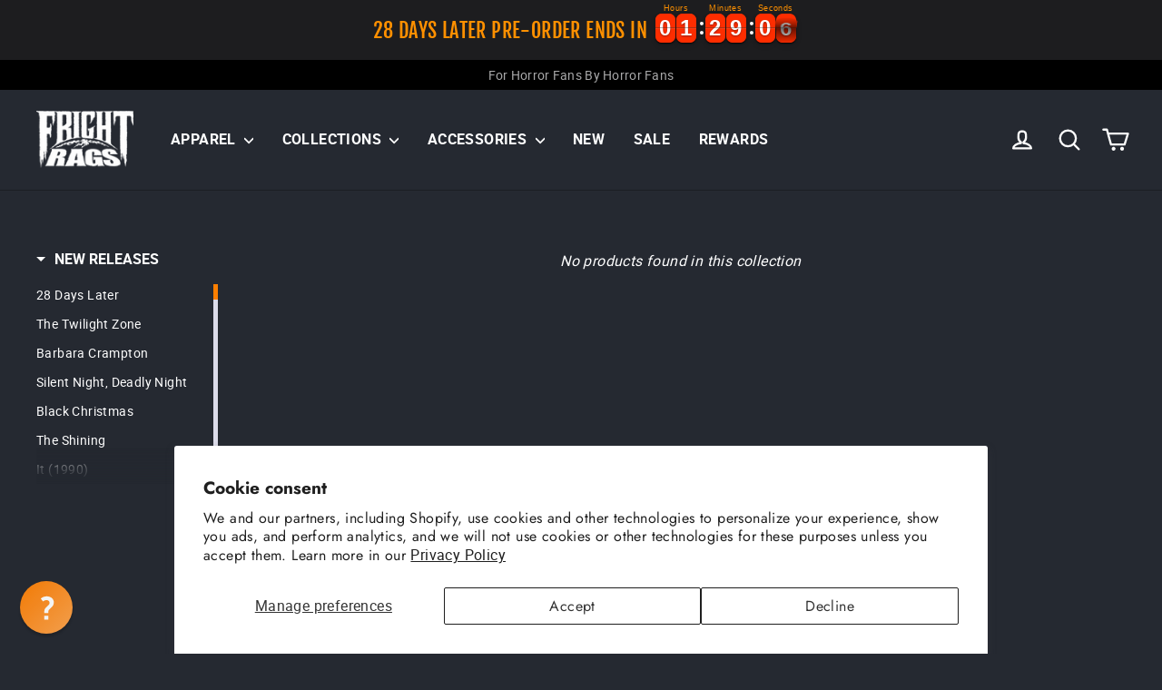

--- FILE ---
content_type: text/html; charset=utf-8
request_url: https://www.fright-rags.com/collections/chainsaw-and-dave
body_size: 44178
content:
<!doctype html>
<html class="no-js" lang="en" >
<head>
<!-- Google Tag Manager -->
<script>(function(w,d,s,l,i){w[l]=w[l]||[];w[l].push({'gtm.start':
new Date().getTime(),event:'gtm.js'});var f=d.getElementsByTagName(s)[0],
j=d.createElement(s),dl=l!='dataLayer'?'&l='+l:'';j.async=true;j.src=
'https://www.googletagmanager.com/gtm.js?id='+i+dl;f.parentNode.insertBefore(j,f);
})(window,document,'script','dataLayer','GTM-5J8P5P7R');</script>
<!-- End Google Tag Manager -->
<!-- Global site tag (gtag.js) - Google Analytics -->
<script async src="https://www.googletagmanager.com/gtag/js?id=G-3J1BH9VKL7"></script>
<script>
  window.dataLayer = window.dataLayer || [];
  function gtag(){dataLayer.push(arguments);}
  gtag('js', new Date());

  gtag('config', 'G-3J1BH9VKL7');
</script>

  <!-- Begin Microsoft Clarity Tag -->
  <script type="text/javascript">
    (function(c,l,a,r,i,t,y){
        c[a]=c[a]||function(){(c[a].q=c[a].q||[]).push(arguments)};
        t=l.createElement(r);t.async=1;t.src="https://www.clarity.ms/tag/"+i;
        y=l.getElementsByTagName(r)[0];y.parentNode.insertBefore(t,y);
    })(window, document, "clarity", "script", "ld6wd11hg3");
  </script>
  <!-- End Microsoft Clarity Tag -->

  <!-- google site verification -->
  <meta name="google-site-verification" content="nR5v68TTRhycg2uzi4DO8Tj5ARmSpnBBxtdOlIfkWxk" />
  <meta name="google-site-verification" content="1UtXewlYZS4h7RgiUbqTq8iAQhhRGkWeA1OfiBcdYMY" />
  <meta name="google-site-verification" content="5fQNWp9Z86X9IaTqFkjyGUamUJ-9KsWJcZiZl_J1_XM" />
  <meta name="msvalidate.01" content="C900F58C2A66FEE01FFD489E6F2DD95E" />

  <meta charset="utf-8">
  <meta http-equiv="X-UA-Compatible" content="IE=edge,chrome=1">

  <!-- google site verification -->
  <meta name="google-site-verification" content="nR5v68TTRhycg2uzi4DO8Tj5ARmSpnBBxtdOlIfkWxk" />
  <meta name="google-site-verification" content="1UtXewlYZS4h7RgiUbqTq8iAQhhRGkWeA1OfiBcdYMY" />
  <meta name="msvalidate.01" content="C900F58C2A66FEE01FFD489E6F2DD95E" />
  <meta name="viewport" content="width=device-width,initial-scale=1">
  <meta name="theme-color" content="#ff8000">
  <meta name="format-detection" content="telephone=no">

  <link rel="canonical" href="https://www.fright-rags.com/collections/chainsaw-and-dave">

  <link rel="preload" href="//www.fright-rags.com/cdn/shop/t/72/assets/theme.scss.css?v=171224698658203592281759335532" as="style">

  
    <link rel="preload" href="//www.fright-rags.com/cdn/shop/t/72/assets/kubix.min.css?v=138730021183227904181745439831" as="style">
    <link rel="preload" href="//www.fright-rags.com/cdn/shop/t/72/assets/kubix.min.js?v=50813747849808121671745439831" as="script">
  
  <link rel="preload" href="//www.fright-rags.com/cdn/shop/t/72/assets/theme.js?v=109997668248907935181745439831" as="script"><link rel="shortcut icon" href="//www.fright-rags.com/cdn/shop/files/fright-rags-favicon_32x32.png?v=1613781715" type="image/png" /><meta name="description" content="Super-Soft Cotton Shirts | Professionally Screenprinted | Exclusive Designs | Fast Shipping | Be among the best dressed at Summer School with our t-shirts based on the 1987 classic, SUMMER SCHOOL. Tension-breaker. Had to be done."><meta property="og:site_name" content="Fright-Rags">
  <meta property="og:url" content="https://www.fright-rags.com/collections/chainsaw-and-dave">
  <meta property="og:title" content="CHAINSAW AND DAVE - Horror Comedy Summer School Chainsaw and Dave Movie T-Shirt">
  <meta property="og:type" content="website">
  <meta property="og:description" content="Super-Soft Cotton Shirts | Professionally Screenprinted | Exclusive Designs | Fast Shipping | Be among the best dressed at Summer School with our t-shirts based on the 1987 classic, SUMMER SCHOOL. Tension-breaker. Had to be done."><meta property="og:image" content="http://www.fright-rags.com/cdn/shop/collections/02629-ChainsawDave-Bunnies-design_38a613eb-f78b-435c-8357-13ba3e2a867a_1200x630.jpg?v=1658455920">
  <meta property="og:image:secure_url" content="https://www.fright-rags.com/cdn/shop/collections/02629-ChainsawDave-Bunnies-design_38a613eb-f78b-435c-8357-13ba3e2a867a_1200x630.jpg?v=1658455920">
  <meta name="twitter:site" content="@frightrags">
  <meta name="twitter:card" content="summary_large_image">
  <meta name="twitter:title" content="CHAINSAW AND DAVE - Horror Comedy Summer School Chainsaw and Dave Movie T-Shirt">
  <meta name="twitter:description" content="Super-Soft Cotton Shirts | Professionally Screenprinted | Exclusive Designs | Fast Shipping | Be among the best dressed at Summer School with our t-shirts based on the 1987 classic, SUMMER SCHOOL. Tension-breaker. Had to be done.">


  <!-- plug in seo -->
  

 <!-- default to true --><!-- Contain template--><!-- setting name: pluginseo_pageTitleTruncateEnableForCollections-->
    <!-- setting value: true --><!-- pageTitleTemplate: Shop %% current_tags || join: ', ' || append_not_empty: ' ' %%%% collection.title || escape %% at %% shop.name %% -->
  <!-- pageTitleToParse": CHAINSAW AND DAVE - Horror Comedy Summer School Chainsaw and Dave Movie T-Shirt -->
  <!-- pageTitleTruncateApplicable: true -->

  <!-- pluginseo_pageTitleTemplateApplyToAll: true -->
  <!-- pageTitleTruncateApplicable: true --><!-- Custom page title: Yes --><title>Shop Chainsaw and Dave at Fright-Rags | Fright-Rags</title> <!-- default to true --><!-- Contain template--><!-- setting name: pluginseo_metaDescriptionTruncateEnableForCollections-->
    <!-- setting value: true --><!-- metaDescriptionTemplate: %% collection.all_tags || take: '3' || join: ', ' || prepend_not_empty: 'Shop ' || append_not_empty: ' and more ' %%%% collection.title || escape %% at %% shop.name %% %% collection.description || strip_html || strip_newlines || escape || strip %% -->
  <!-- metaDescriptionToParse": Super-Soft Cotton Shirts | Professionally Screenprinted | Exclusive Designs | Fast Shipping | Be among the best dressed at Summer School with our t-shirts based on the 1987 classic, SUMMER SCHOOL. Tension-breaker. Had to be done. -->
  <!-- metaDescriptionTruncateApplicable: true -->

  <!-- pluginseo_metaDescriptionTemplateApplyToAll: true -->
  <!-- metaDescriptionTruncateApplicable: true --><!-- Yes --><meta name="description" content="Chainsaw and Dave at Fright-Rags " /><script data-desc="seo-breadcrumb-list" type="application/ld+json">
{
  "@context": "http://schema.org",
  "@type": "BreadcrumbList",
  "itemListElement": [{
          "@type": "ListItem",
          "position": 1,
          "item": {
            "@id": "https://www.fright-rags.com/collections/chainsaw-and-dave",
            "name": "Chainsaw and Dave"
          }
        }]
}
</script><script data-desc="seo-organization" type="application/ld+json">
  {
    "@context": "http://schema.org",
    "@type": "Organization",
    "@id": "https://www.fright-rags.com#organization",
    "name": "Fright-Rags",
    "url": "https://www.fright-rags.com","sameAs": []
  }
</script><script data-desc="seo-website" type="application/ld+json">
  {
    "@context": "http://schema.org",
    "@type": "WebSite",
    "name": "Fright-Rags",
    "url": "https://www.fright-rags.com",
    "potentialAction": {
      "@type": "SearchAction",
      "target": "https://www.fright-rags.com/search?q={search_term_string}",
      "query-input": "required name=search_term_string"
    }
  }
</script><meta name="pluginseo" content="Plug in SEO Plus" data-ptf="s-te_co-ap" data-mdf="s-te_co" />


  <!-- Global site tag (gtag.js) - AdWords: 1069332612 -->
  <script async src="https://www.googletagmanager.com/gtag/js?id=AW-1069332612"></script>
  <script>
    window.dataLayer = window.dataLayer || [];
    function gtag(){dataLayer.push(arguments);}
    gtag('js', new Date());
    gtag('config', 'AW-1069332612');
  </script>

  <!-- Hotjar Tracking Code for www.fright-rags.com -->
  <script>
    (function(h,o,t,j,a,r){
        h.hj=h.hj||function(){(h.hj.q=h.hj.q||[]).push(arguments)};
        h._hjSettings={hjid:1144053,hjsv:6};
        a=o.getElementsByTagName('head')[0];
        r=o.createElement('script');r.async=1;
        r.src=t+h._hjSettings.hjid+j+h._hjSettings.hjsv;
        a.appendChild(r);
    })(window,document,'https://static.hotjar.com/c/hotjar-','.js?sv=');
  </script>

  <style data-shopify>
@font-face {  font-family: Poppins;  font-weight: 700;  font-style: normal;  src: url("//www.fright-rags.com/cdn/fonts/poppins/poppins_n7.56758dcf284489feb014a026f3727f2f20a54626.woff2") format("woff2"),       url("//www.fright-rags.com/cdn/fonts/poppins/poppins_n7.f34f55d9b3d3205d2cd6f64955ff4b36f0cfd8da.woff") format("woff");}      @font-face {  font-family: Jost;  font-weight: 400;  font-style: normal;  src: url("//www.fright-rags.com/cdn/fonts/jost/jost_n4.d47a1b6347ce4a4c9f437608011273009d91f2b7.woff2") format("woff2"),       url("//www.fright-rags.com/cdn/fonts/jost/jost_n4.791c46290e672b3f85c3d1c651ef2efa3819eadd.woff") format("woff");}      @font-face {  font-family: Jost;  font-weight: 700;  font-style: normal;  src: url("//www.fright-rags.com/cdn/fonts/jost/jost_n7.921dc18c13fa0b0c94c5e2517ffe06139c3615a3.woff2") format("woff2"),       url("//www.fright-rags.com/cdn/fonts/jost/jost_n7.cbfc16c98c1e195f46c536e775e4e959c5f2f22b.woff") format("woff");}      @font-face {  font-family: Jost;  font-weight: 400;  font-style: italic;  src: url("//www.fright-rags.com/cdn/fonts/jost/jost_i4.b690098389649750ada222b9763d55796c5283a5.woff2") format("woff2"),       url("//www.fright-rags.com/cdn/fonts/jost/jost_i4.fd766415a47e50b9e391ae7ec04e2ae25e7e28b0.woff") format("woff");}      @font-face {  font-family: Jost;  font-weight: 700;  font-style: italic;  src: url("//www.fright-rags.com/cdn/fonts/jost/jost_i7.d8201b854e41e19d7ed9b1a31fe4fe71deea6d3f.woff2") format("woff2"),       url("//www.fright-rags.com/cdn/fonts/jost/jost_i7.eae515c34e26b6c853efddc3fc0c552e0de63757.woff") format("woff");}
    @font-face{font-family:Roboto;font-style:normal;font-weight:400;src:url('//www.fright-rags.com/cdn/shop/t/72/assets/roboto-regular-webfont.eot?v=151756608736042081761745439831');src:local("Roboto"),local("Roboto"),url('//www.fright-rags.com/cdn/shop/t/72/assets/roboto-regular-webfont.eot?%23iefix&v=151756608736042081761745439831') format("embedded-opentype"),url('//www.fright-rags.com/cdn/shop/t/72/assets/roboto-regular-webfont.woff2?v=48216488211371916581745439831') format("woff2"),url('//www.fright-rags.com/cdn/shop/t/72/assets/roboto-regular-webfont.woff?v=114592264321387893561745439831') format("woff"),url('//www.fright-rags.com/cdn/shop/t/72/assets/roboto-regular-webfont.ttf?v=15695673560068315451745439831') format("truetype"),url('//www.fright-rags.com/cdn/shop/t/72/assets/roboto-regular-webfont.svg%23?v=28931') format("svg")}@font-face{font-family:Roboto;font-style:bold;font-weight:600;src:url('//www.fright-rags.com/cdn/shop/t/72/assets/roboto-bold-webfont.eot?v=135641984490053551221745439831');src:local("Roboto"),local("Roboto"),url('//www.fright-rags.com/cdn/shop/t/72/assets/roboto-bold-webfont.eot?%23iefix&v=135641984490053551221745439831') format("embedded-opentype"),url('//www.fright-rags.com/cdn/shop/t/72/assets/roboto-bold-webfont.woff2?v=176397195884353543091745439831') format("woff2"),url('//www.fright-rags.com/cdn/shop/t/72/assets/roboto-bold-webfont.woff?v=120406454352208474691745439831') format("woff"),url('//www.fright-rags.com/cdn/shop/t/72/assets/roboto-bold-webfont.ttf?v=131328475254794461541745439831') format("truetype"),url('//www.fright-rags.com/cdn/shop/t/72/assets/roboto-bold-webfont.svg?v=51060221193203400691745439831') format("svg")}@font-face{font-family:'Fjalla One';font-style:normal;font-weight:400;src:url('//www.fright-rags.com/cdn/shop/t/72/assets/fjallaone-regular-webfont.eot?v=29168732959109286421745439831');src:local("Fjalla One"),local("FjallaOne"),url('//www.fright-rags.com/cdn/shop/t/72/assets/fjallaone-regular-webfont.eot?%23iefix&v=29168732959109286421745439831') format("embedded-opentype"),url('//www.fright-rags.com/cdn/shop/t/72/assets/fjallaone-regular-webfont.woff2?v=58366198743388348061745439831') format("woff2"),url('//www.fright-rags.com/cdn/shop/t/72/assets/fjallaone-regular-webfont.woff?v=93153453186359290231745439831') format("woff"),url('//www.fright-rags.com/cdn/shop/t/72/assets/fjallaone-regular-webfont.ttf?v=139623334262775950101745439831') format("truetype"),url('//www.fright-rags.com/cdn/shop/t/72/assets/fjallaone-regular-webfont.svg?v=184110299397910731201745439831') format("svg")}
  </style>
<style>
  :root {
    --accent: #FF8000;
    --black: #171717;
    --secondary-dark-gray-1: #252931;
    --secondary-dark-grey-2: #212322;
    --shade-light-10: rgba(255, 255, 255, 0.10);
    --shade-light-60: rgba(255, 255, 255, 0.60);
    --white: #fff;
    --color-primary: var(--white);
    --color-secondary: #252931;
    --color-dark: var(--black);
    --color-scroll-bar: #525558;
    --bg-color: transparent;
    --font-primary: "Fjalla One", -apple-system, BlinkMacSystemFont, "Segoe UI", Roboto, Oxygen, Ubuntu, Cantarell, "Fira Sans", "Droid Sans", "Helvetica Neue", sans-serif;
    --font-secondary: Roboto, -apple-system, BlinkMacSystemFont, "Segoe UI", Roboto, Oxygen, Ubuntu, Cantarell, "Fira Sans", "Droid Sans", "Helvetica Neue", sans-serif;
    --font-color: currentColor;
    --font-size-increase: 15;
    --font-size-limit: 1175;
    --font-size-base: 2.25rem; 
    --font-line-height-base: 1.25em;
    --font-weight: 400;
    --line-height: 1.5em;
    --letter-spacing: 0;
    --heading-font-family: "Fjalla One", -apple-system, BlinkMacSystemFont, "Segoe UI", Roboto, Oxygen, Ubuntu, Cantarell, "Fira Sans", "Droid Sans", "Helvetica Neue", sans-serif;
    --heading-font-weight: 400;
    --heading-font-size: 2.25rem;
    --heading-line-height: 1.25em;
    --subheading-font-family: Roboto, -apple-system, BlinkMacSystemFont, "Segoe UI", Roboto, Oxygen, Ubuntu, Cantarell, "Fira Sans", "Droid Sans", "Helvetica Neue", sans-serif;
    --subheading-font-weight: 400;
    --subheading-font-size: 0.938rem;
    --subheading-line-height: 1.5em;
    --body-font-family: Roboto, -apple-system, BlinkMacSystemFont, "Segoe UI", Roboto, Oxygen, Ubuntu, Cantarell, "Fira Sans", "Droid Sans", "Helvetica Neue", sans-serif;
    --body-font-weight: 400;
    --body-font-size: 0.938rem;
    --gutter-y: 0;
    --gutter-x: 7%;
    --gutter-x-md: 62px;
    --margin-y: 1.65em;
    --rewards-rules-bg: url(//www.fright-rags.com/cdn/shop/files/rewards-rule-bg.png?v=15597300187742321375);
    --rewards-rewards-bg: url(//www.fright-rags.com/cdn/shop/files/Gravestone.png?v=2016316105355702301);
    --icon-bats: url(//www.fright-rags.com/cdn/shop/files/icon-bats-2.svg?v=13129433498572232781);
    --icon-book: url(//www.fright-rags.com/cdn/shop/files/icon-book.svg?v=12427557714311125746);
    --icon-candlestick: url(//www.fright-rags.com/cdn/shop/files/icon-candlestick.svg?v=317264755700087623);
    --icon-coffin: url(//www.fright-rags.com/cdn/shop/files/icon-coffin.svg?v=3126790911986092530);
    --icon-coin: url(//www.fright-rags.com/cdn/shop/files/icon-coin.svg?v=17512426268280606024);
    --icon-coin: url(//www.fright-rags.com/cdn/shop/files/icon-coin.svg?v=17512426268280606024);
    --icon-ghosts: url(//www.fright-rags.com/cdn/shop/files/icon-ghosts.svg?v=13988536302236674510);
    --icon-monster-thumb: url(//www.fright-rags.com/cdn/shop/files/icon-monster-thumb.svg?v=8375035625097608330);
    --icon-owl: url(//www.fright-rags.com/cdn/shop/files/icon-owl.svg?v=5547371557767371253);
    --btn-color: var(--secondary-dark-gray-1);
    --btn-bg: var(--accent);
    --btn-font-family: var(--font-secondary);
    --btn-font-size: 0.938rem;
    --transition-duration: .3s;
    --section-max-width-narrow: 1040px;
    --reveal-translate-y: 100px;
    --loyalty-lion-default-text-color: #444;
  }
</style><link href="//www.fright-rags.com/cdn/shop/t/72/assets/theme.scss.css?v=171224698658203592281759335532" rel="stylesheet" type="text/css" media="all" />

  
    <link href="//www.fright-rags.com/cdn/shop/t/72/assets/kubix.min.css?v=138730021183227904181745439831" rel="stylesheet" type="text/css" media="all" />
    <link href="//www.fright-rags.com/cdn/shop/t/72/assets/rs-custom.css?v=38492540551106661531745439831" rel="stylesheet" type="text/css" media="all" />
  

  <script>
    document.documentElement.className = document.documentElement.className.replace('no-js', 'js');

    window.theme = window.theme || {};
    theme.strings = {
      addToCart: "Add to cart",
      soldOut: "Sold Out",
      unavailable: "Unavailable",
      stockLabel: "[count] in stock",
      willNotShipUntil: "Will not ship until [date]",
      willBeInStockAfter: "Will be in stock after [date]",
      waitingForStock: "Inventory on the way",
      cartSavings: "You're saving [savings]",
      cartEmpty: "Your cart is currently empty.",
      cartTermsConfirmation: "You must agree with the terms and conditions of sales to check out"
    };
    theme.settings = {
      dynamicVariantsEnable: true,
      dynamicVariantType: "button",
      cartType: "page",
      moneyFormat: "$ {{amount}}",
      predictiveSearch: true,
      predictiveSearchType: "product,article,page",
      inventoryThreshold: 10,
      quickView: false,
      themeName: 'Motion',
      themeVersion: "5.0.4"
    };
  </script>

  <script>window.performance && window.performance.mark && window.performance.mark('shopify.content_for_header.start');</script><meta name="google-site-verification" content="NTa0mJMrJEcfKXNsjpKDwvRoNXpvo2GjT5yzq-wWw1k">
<meta name="google-site-verification" content="REZ_9svqMjIqz4Gy4cwtrGRjKqAI_XZwJHgmjP8Rwgw">
<meta name="facebook-domain-verification" content="xn6kwjmz7tz9tz91mg77ikbzec58d6">
<meta name="facebook-domain-verification" content="4c2awxabw39jnxnsml8qio6t4nts0e">
<meta id="shopify-digital-wallet" name="shopify-digital-wallet" content="/9939968/digital_wallets/dialog">
<meta name="shopify-checkout-api-token" content="baa054460120a9663a84934249c49b74">
<meta id="in-context-paypal-metadata" data-shop-id="9939968" data-venmo-supported="true" data-environment="production" data-locale="en_US" data-paypal-v4="true" data-currency="USD">
<link rel="alternate" type="application/atom+xml" title="Feed" href="/collections/chainsaw-and-dave.atom" />
<link rel="alternate" type="application/json+oembed" href="https://www.fright-rags.com/collections/chainsaw-and-dave.oembed">
<script async="async" src="/checkouts/internal/preloads.js?locale=en-US"></script>
<link rel="preconnect" href="https://shop.app" crossorigin="anonymous">
<script async="async" src="https://shop.app/checkouts/internal/preloads.js?locale=en-US&shop_id=9939968" crossorigin="anonymous"></script>
<script id="apple-pay-shop-capabilities" type="application/json">{"shopId":9939968,"countryCode":"US","currencyCode":"USD","merchantCapabilities":["supports3DS"],"merchantId":"gid:\/\/shopify\/Shop\/9939968","merchantName":"Fright-Rags","requiredBillingContactFields":["postalAddress","email"],"requiredShippingContactFields":["postalAddress","email"],"shippingType":"shipping","supportedNetworks":["visa","masterCard","amex","discover","elo","jcb"],"total":{"type":"pending","label":"Fright-Rags","amount":"1.00"},"shopifyPaymentsEnabled":true,"supportsSubscriptions":true}</script>
<script id="shopify-features" type="application/json">{"accessToken":"baa054460120a9663a84934249c49b74","betas":["rich-media-storefront-analytics"],"domain":"www.fright-rags.com","predictiveSearch":true,"shopId":9939968,"locale":"en"}</script>
<script>var Shopify = Shopify || {};
Shopify.shop = "fright-rags.myshopify.com";
Shopify.locale = "en";
Shopify.currency = {"active":"USD","rate":"1.0"};
Shopify.country = "US";
Shopify.theme = {"name":"RS: release\/FRAGS-v2025.16","id":136307540058,"schema_name":"Motion","schema_version":"5.0.4","theme_store_id":null,"role":"main"};
Shopify.theme.handle = "null";
Shopify.theme.style = {"id":null,"handle":null};
Shopify.cdnHost = "www.fright-rags.com/cdn";
Shopify.routes = Shopify.routes || {};
Shopify.routes.root = "/";</script>
<script type="module">!function(o){(o.Shopify=o.Shopify||{}).modules=!0}(window);</script>
<script>!function(o){function n(){var o=[];function n(){o.push(Array.prototype.slice.apply(arguments))}return n.q=o,n}var t=o.Shopify=o.Shopify||{};t.loadFeatures=n(),t.autoloadFeatures=n()}(window);</script>
<script>
  window.ShopifyPay = window.ShopifyPay || {};
  window.ShopifyPay.apiHost = "shop.app\/pay";
  window.ShopifyPay.redirectState = null;
</script>
<script id="shop-js-analytics" type="application/json">{"pageType":"collection"}</script>
<script defer="defer" async type="module" src="//www.fright-rags.com/cdn/shopifycloud/shop-js/modules/v2/client.init-shop-cart-sync_BApSsMSl.en.esm.js"></script>
<script defer="defer" async type="module" src="//www.fright-rags.com/cdn/shopifycloud/shop-js/modules/v2/chunk.common_CBoos6YZ.esm.js"></script>
<script type="module">
  await import("//www.fright-rags.com/cdn/shopifycloud/shop-js/modules/v2/client.init-shop-cart-sync_BApSsMSl.en.esm.js");
await import("//www.fright-rags.com/cdn/shopifycloud/shop-js/modules/v2/chunk.common_CBoos6YZ.esm.js");

  window.Shopify.SignInWithShop?.initShopCartSync?.({"fedCMEnabled":true,"windoidEnabled":true});

</script>
<script>
  window.Shopify = window.Shopify || {};
  if (!window.Shopify.featureAssets) window.Shopify.featureAssets = {};
  window.Shopify.featureAssets['shop-js'] = {"shop-cart-sync":["modules/v2/client.shop-cart-sync_DJczDl9f.en.esm.js","modules/v2/chunk.common_CBoos6YZ.esm.js"],"init-fed-cm":["modules/v2/client.init-fed-cm_BzwGC0Wi.en.esm.js","modules/v2/chunk.common_CBoos6YZ.esm.js"],"init-windoid":["modules/v2/client.init-windoid_BS26ThXS.en.esm.js","modules/v2/chunk.common_CBoos6YZ.esm.js"],"shop-cash-offers":["modules/v2/client.shop-cash-offers_DthCPNIO.en.esm.js","modules/v2/chunk.common_CBoos6YZ.esm.js","modules/v2/chunk.modal_Bu1hFZFC.esm.js"],"shop-button":["modules/v2/client.shop-button_D_JX508o.en.esm.js","modules/v2/chunk.common_CBoos6YZ.esm.js"],"init-shop-email-lookup-coordinator":["modules/v2/client.init-shop-email-lookup-coordinator_DFwWcvrS.en.esm.js","modules/v2/chunk.common_CBoos6YZ.esm.js"],"shop-toast-manager":["modules/v2/client.shop-toast-manager_tEhgP2F9.en.esm.js","modules/v2/chunk.common_CBoos6YZ.esm.js"],"shop-login-button":["modules/v2/client.shop-login-button_DwLgFT0K.en.esm.js","modules/v2/chunk.common_CBoos6YZ.esm.js","modules/v2/chunk.modal_Bu1hFZFC.esm.js"],"avatar":["modules/v2/client.avatar_BTnouDA3.en.esm.js"],"init-shop-cart-sync":["modules/v2/client.init-shop-cart-sync_BApSsMSl.en.esm.js","modules/v2/chunk.common_CBoos6YZ.esm.js"],"pay-button":["modules/v2/client.pay-button_BuNmcIr_.en.esm.js","modules/v2/chunk.common_CBoos6YZ.esm.js"],"init-shop-for-new-customer-accounts":["modules/v2/client.init-shop-for-new-customer-accounts_DrjXSI53.en.esm.js","modules/v2/client.shop-login-button_DwLgFT0K.en.esm.js","modules/v2/chunk.common_CBoos6YZ.esm.js","modules/v2/chunk.modal_Bu1hFZFC.esm.js"],"init-customer-accounts-sign-up":["modules/v2/client.init-customer-accounts-sign-up_TlVCiykN.en.esm.js","modules/v2/client.shop-login-button_DwLgFT0K.en.esm.js","modules/v2/chunk.common_CBoos6YZ.esm.js","modules/v2/chunk.modal_Bu1hFZFC.esm.js"],"shop-follow-button":["modules/v2/client.shop-follow-button_C5D3XtBb.en.esm.js","modules/v2/chunk.common_CBoos6YZ.esm.js","modules/v2/chunk.modal_Bu1hFZFC.esm.js"],"checkout-modal":["modules/v2/client.checkout-modal_8TC_1FUY.en.esm.js","modules/v2/chunk.common_CBoos6YZ.esm.js","modules/v2/chunk.modal_Bu1hFZFC.esm.js"],"init-customer-accounts":["modules/v2/client.init-customer-accounts_C0Oh2ljF.en.esm.js","modules/v2/client.shop-login-button_DwLgFT0K.en.esm.js","modules/v2/chunk.common_CBoos6YZ.esm.js","modules/v2/chunk.modal_Bu1hFZFC.esm.js"],"lead-capture":["modules/v2/client.lead-capture_Cq0gfm7I.en.esm.js","modules/v2/chunk.common_CBoos6YZ.esm.js","modules/v2/chunk.modal_Bu1hFZFC.esm.js"],"shop-login":["modules/v2/client.shop-login_BmtnoEUo.en.esm.js","modules/v2/chunk.common_CBoos6YZ.esm.js","modules/v2/chunk.modal_Bu1hFZFC.esm.js"],"payment-terms":["modules/v2/client.payment-terms_BHOWV7U_.en.esm.js","modules/v2/chunk.common_CBoos6YZ.esm.js","modules/v2/chunk.modal_Bu1hFZFC.esm.js"]};
</script>
<script>(function() {
  var isLoaded = false;
  function asyncLoad() {
    if (isLoaded) return;
    isLoaded = true;
    var urls = ["https:\/\/motivate.shopapps.site\/motivator.php?shop=fright-rags.myshopify.com","https:\/\/scripttags.justuno.com\/shopify_justuno_9939968_35715.js?shop=fright-rags.myshopify.com","https:\/\/static.klaviyo.com\/onsite\/js\/klaviyo.js?company_id=mf6BP4\u0026shop=fright-rags.myshopify.com","https:\/\/intg.snapchat.com\/shopify\/shopify-scevent.js?id=4cbf875d-9aab-4750-8211-79f81d7bb5ae\u0026shop=fright-rags.myshopify.com","https:\/\/cdn.attn.tv\/frightrags\/dtag.js?shop=fright-rags.myshopify.com","\/\/cdn.shopify.com\/proxy\/04f964ebbab2a884c450860b45a59358bb72079925c70c608204bf4bd085efbb\/bingshoppingtool-t2app-prod.trafficmanager.net\/uet\/tracking_script?shop=fright-rags.myshopify.com\u0026sp-cache-control=cHVibGljLCBtYXgtYWdlPTkwMA","https:\/\/widget.wickedreports.com\/v2\/4580\/wr-39409a105c456c82a4cc1e494918a436.js?shop=fright-rags.myshopify.com","https:\/\/cdn.hextom.com\/js\/freeshippingbar.js?shop=fright-rags.myshopify.com","https:\/\/cdn.hextom.com\/js\/quickannouncementbar.js?shop=fright-rags.myshopify.com","https:\/\/cdn.hextom.com\/js\/eventpromotionbar.js?shop=fright-rags.myshopify.com","https:\/\/cdn.rebuyengine.com\/onsite\/js\/rebuy.js?shop=fright-rags.myshopify.com","https:\/\/size-guides.esc-apps-cdn.com\/1748967950-app.fright-rags.myshopify.com.js?shop=fright-rags.myshopify.com","https:\/\/cdn.rebuyengine.com\/onsite\/js\/rebuy.js?shop=fright-rags.myshopify.com"];
    for (var i = 0; i < urls.length; i++) {
      var s = document.createElement('script');
      s.type = 'text/javascript';
      s.async = true;
      s.src = urls[i];
      var x = document.getElementsByTagName('script')[0];
      x.parentNode.insertBefore(s, x);
    }
  };
  if(window.attachEvent) {
    window.attachEvent('onload', asyncLoad);
  } else {
    window.addEventListener('load', asyncLoad, false);
  }
})();</script>
<script id="__st">var __st={"a":9939968,"offset":-18000,"reqid":"45f65fb5-5b3e-4424-a43b-03471f1d4a9e-1768879781","pageurl":"www.fright-rags.com\/collections\/chainsaw-and-dave","u":"6652a16840e9","p":"collection","rtyp":"collection","rid":267819417690};</script>
<script>window.ShopifyPaypalV4VisibilityTracking = true;</script>
<script id="captcha-bootstrap">!function(){'use strict';const t='contact',e='account',n='new_comment',o=[[t,t],['blogs',n],['comments',n],[t,'customer']],c=[[e,'customer_login'],[e,'guest_login'],[e,'recover_customer_password'],[e,'create_customer']],r=t=>t.map((([t,e])=>`form[action*='/${t}']:not([data-nocaptcha='true']) input[name='form_type'][value='${e}']`)).join(','),a=t=>()=>t?[...document.querySelectorAll(t)].map((t=>t.form)):[];function s(){const t=[...o],e=r(t);return a(e)}const i='password',u='form_key',d=['recaptcha-v3-token','g-recaptcha-response','h-captcha-response',i],f=()=>{try{return window.sessionStorage}catch{return}},m='__shopify_v',_=t=>t.elements[u];function p(t,e,n=!1){try{const o=window.sessionStorage,c=JSON.parse(o.getItem(e)),{data:r}=function(t){const{data:e,action:n}=t;return t[m]||n?{data:e,action:n}:{data:t,action:n}}(c);for(const[e,n]of Object.entries(r))t.elements[e]&&(t.elements[e].value=n);n&&o.removeItem(e)}catch(o){console.error('form repopulation failed',{error:o})}}const l='form_type',E='cptcha';function T(t){t.dataset[E]=!0}const w=window,h=w.document,L='Shopify',v='ce_forms',y='captcha';let A=!1;((t,e)=>{const n=(g='f06e6c50-85a8-45c8-87d0-21a2b65856fe',I='https://cdn.shopify.com/shopifycloud/storefront-forms-hcaptcha/ce_storefront_forms_captcha_hcaptcha.v1.5.2.iife.js',D={infoText:'Protected by hCaptcha',privacyText:'Privacy',termsText:'Terms'},(t,e,n)=>{const o=w[L][v],c=o.bindForm;if(c)return c(t,g,e,D).then(n);var r;o.q.push([[t,g,e,D],n]),r=I,A||(h.body.append(Object.assign(h.createElement('script'),{id:'captcha-provider',async:!0,src:r})),A=!0)});var g,I,D;w[L]=w[L]||{},w[L][v]=w[L][v]||{},w[L][v].q=[],w[L][y]=w[L][y]||{},w[L][y].protect=function(t,e){n(t,void 0,e),T(t)},Object.freeze(w[L][y]),function(t,e,n,w,h,L){const[v,y,A,g]=function(t,e,n){const i=e?o:[],u=t?c:[],d=[...i,...u],f=r(d),m=r(i),_=r(d.filter((([t,e])=>n.includes(e))));return[a(f),a(m),a(_),s()]}(w,h,L),I=t=>{const e=t.target;return e instanceof HTMLFormElement?e:e&&e.form},D=t=>v().includes(t);t.addEventListener('submit',(t=>{const e=I(t);if(!e)return;const n=D(e)&&!e.dataset.hcaptchaBound&&!e.dataset.recaptchaBound,o=_(e),c=g().includes(e)&&(!o||!o.value);(n||c)&&t.preventDefault(),c&&!n&&(function(t){try{if(!f())return;!function(t){const e=f();if(!e)return;const n=_(t);if(!n)return;const o=n.value;o&&e.removeItem(o)}(t);const e=Array.from(Array(32),(()=>Math.random().toString(36)[2])).join('');!function(t,e){_(t)||t.append(Object.assign(document.createElement('input'),{type:'hidden',name:u})),t.elements[u].value=e}(t,e),function(t,e){const n=f();if(!n)return;const o=[...t.querySelectorAll(`input[type='${i}']`)].map((({name:t})=>t)),c=[...d,...o],r={};for(const[a,s]of new FormData(t).entries())c.includes(a)||(r[a]=s);n.setItem(e,JSON.stringify({[m]:1,action:t.action,data:r}))}(t,e)}catch(e){console.error('failed to persist form',e)}}(e),e.submit())}));const S=(t,e)=>{t&&!t.dataset[E]&&(n(t,e.some((e=>e===t))),T(t))};for(const o of['focusin','change'])t.addEventListener(o,(t=>{const e=I(t);D(e)&&S(e,y())}));const B=e.get('form_key'),M=e.get(l),P=B&&M;t.addEventListener('DOMContentLoaded',(()=>{const t=y();if(P)for(const e of t)e.elements[l].value===M&&p(e,B);[...new Set([...A(),...v().filter((t=>'true'===t.dataset.shopifyCaptcha))])].forEach((e=>S(e,t)))}))}(h,new URLSearchParams(w.location.search),n,t,e,['guest_login'])})(!0,!0)}();</script>
<script integrity="sha256-4kQ18oKyAcykRKYeNunJcIwy7WH5gtpwJnB7kiuLZ1E=" data-source-attribution="shopify.loadfeatures" defer="defer" src="//www.fright-rags.com/cdn/shopifycloud/storefront/assets/storefront/load_feature-a0a9edcb.js" crossorigin="anonymous"></script>
<script crossorigin="anonymous" defer="defer" src="//www.fright-rags.com/cdn/shopifycloud/storefront/assets/shopify_pay/storefront-65b4c6d7.js?v=20250812"></script>
<script data-source-attribution="shopify.dynamic_checkout.dynamic.init">var Shopify=Shopify||{};Shopify.PaymentButton=Shopify.PaymentButton||{isStorefrontPortableWallets:!0,init:function(){window.Shopify.PaymentButton.init=function(){};var t=document.createElement("script");t.src="https://www.fright-rags.com/cdn/shopifycloud/portable-wallets/latest/portable-wallets.en.js",t.type="module",document.head.appendChild(t)}};
</script>
<script data-source-attribution="shopify.dynamic_checkout.buyer_consent">
  function portableWalletsHideBuyerConsent(e){var t=document.getElementById("shopify-buyer-consent"),n=document.getElementById("shopify-subscription-policy-button");t&&n&&(t.classList.add("hidden"),t.setAttribute("aria-hidden","true"),n.removeEventListener("click",e))}function portableWalletsShowBuyerConsent(e){var t=document.getElementById("shopify-buyer-consent"),n=document.getElementById("shopify-subscription-policy-button");t&&n&&(t.classList.remove("hidden"),t.removeAttribute("aria-hidden"),n.addEventListener("click",e))}window.Shopify?.PaymentButton&&(window.Shopify.PaymentButton.hideBuyerConsent=portableWalletsHideBuyerConsent,window.Shopify.PaymentButton.showBuyerConsent=portableWalletsShowBuyerConsent);
</script>
<script data-source-attribution="shopify.dynamic_checkout.cart.bootstrap">document.addEventListener("DOMContentLoaded",(function(){function t(){return document.querySelector("shopify-accelerated-checkout-cart, shopify-accelerated-checkout")}if(t())Shopify.PaymentButton.init();else{new MutationObserver((function(e,n){t()&&(Shopify.PaymentButton.init(),n.disconnect())})).observe(document.body,{childList:!0,subtree:!0})}}));
</script>
<script id='scb4127' type='text/javascript' async='' src='https://www.fright-rags.com/cdn/shopifycloud/privacy-banner/storefront-banner.js'></script><link id="shopify-accelerated-checkout-styles" rel="stylesheet" media="screen" href="https://www.fright-rags.com/cdn/shopifycloud/portable-wallets/latest/accelerated-checkout-backwards-compat.css" crossorigin="anonymous">
<style id="shopify-accelerated-checkout-cart">
        #shopify-buyer-consent {
  margin-top: 1em;
  display: inline-block;
  width: 100%;
}

#shopify-buyer-consent.hidden {
  display: none;
}

#shopify-subscription-policy-button {
  background: none;
  border: none;
  padding: 0;
  text-decoration: underline;
  font-size: inherit;
  cursor: pointer;
}

#shopify-subscription-policy-button::before {
  box-shadow: none;
}

      </style>

<script>window.performance && window.performance.mark && window.performance.mark('shopify.content_for_header.end');</script>

  <!-- bold upsell  -->
  
<script>window.BOLD = window.BOLD || {};
    window.BOLD.common = window.BOLD.common || {};
    window.BOLD.common.Shopify = window.BOLD.common.Shopify || {};
    window.BOLD.common.Shopify.shop = {
      domain: 'www.fright-rags.com',
      permanent_domain: 'fright-rags.myshopify.com',
      url: 'https://www.fright-rags.com',
      secure_url: 'https://www.fright-rags.com',
      money_format: "$ {{amount}}",
      currency: "USD"
    };
    window.BOLD.common.Shopify.customer = {
      id: null,
      tags: null,
    };
    window.BOLD.common.Shopify.cart = {"note":null,"attributes":{},"original_total_price":0,"total_price":0,"total_discount":0,"total_weight":0.0,"item_count":0,"items":[],"requires_shipping":false,"currency":"USD","items_subtotal_price":0,"cart_level_discount_applications":[],"checkout_charge_amount":0};
    window.BOLD.common.template = 'collection';window.BOLD.common.Shopify.formatMoney = function(money, format) {
        function n(t, e) {
            return "undefined" == typeof t ? e : t
        }
        function r(t, e, r, i) {
            if (e = n(e, 2),
                r = n(r, ","),
                i = n(i, "."),
            isNaN(t) || null == t)
                return 0;
            t = (t / 100).toFixed(e);
            var o = t.split(".")
                , a = o[0].replace(/(\d)(?=(\d\d\d)+(?!\d))/g, "$1" + r)
                , s = o[1] ? i + o[1] : "";
            return a + s
        }
        "string" == typeof money && (money = money.replace(".", ""));
        var i = ""
            , o = /\{\{\s*(\w+)\s*\}\}/
            , a = format || window.BOLD.common.Shopify.shop.money_format || window.Shopify.money_format || "$ {{ amount }}";
        switch (a.match(o)[1]) {
            case "amount":
                i = r(money, 2, ",", ".");
                break;
            case "amount_no_decimals":
                i = r(money, 0, ",", ".");
                break;
            case "amount_with_comma_separator":
                i = r(money, 2, ".", ",");
                break;
            case "amount_no_decimals_with_comma_separator":
                i = r(money, 0, ".", ",");
                break;
            case "amount_with_space_separator":
                i = r(money, 2, " ", ",");
                break;
            case "amount_no_decimals_with_space_separator":
                i = r(money, 0, " ", ",");
                break;
            case "amount_with_apostrophe_separator":
                i = r(money, 2, "'", ".");
                break;
        }
        return a.replace(o, i);
    };
    window.BOLD.common.Shopify.saveProduct = function (handle, product) {
      if (typeof handle === 'string' && typeof window.BOLD.common.Shopify.products[handle] === 'undefined') {
        if (typeof product === 'number') {
          window.BOLD.common.Shopify.handles[product] = handle;
          product = { id: product };
        }
        window.BOLD.common.Shopify.products[handle] = product;
      }
    };
    window.BOLD.common.Shopify.saveVariant = function (variant_id, variant) {
      if (typeof variant_id === 'number' && typeof window.BOLD.common.Shopify.variants[variant_id] === 'undefined') {
        window.BOLD.common.Shopify.variants[variant_id] = variant;
      }
    };window.BOLD.common.Shopify.products = window.BOLD.common.Shopify.products || {};
    window.BOLD.common.Shopify.variants = window.BOLD.common.Shopify.variants || {};
    window.BOLD.common.Shopify.handles = window.BOLD.common.Shopify.handles || {};window.BOLD.common.Shopify.saveProduct(null, null);window.BOLD.apps_installed = {"Product Discount":1,"Product Upsell":3,"The Motivator":1} || {};window.BOLD.common.Shopify.metafields = window.BOLD.common.Shopify.metafields || {};window.BOLD.common.Shopify.metafields["bold_rp"] = {};window.BOLD.common.Shopify.metafields["bold_csp_defaults"] = {};window.BOLD.common.cacheParams = window.BOLD.common.cacheParams || {};
</script><link href="//www.fright-rags.com/cdn/shop/t/72/assets/bold-upsell.css?v=151455574738086031061745439831" rel="stylesheet" type="text/css" media="all" />
<link href="//www.fright-rags.com/cdn/shop/t/72/assets/bold-upsell-custom.css?v=130491106952463708721745439831" rel="stylesheet" type="text/css" media="all" />

  <script src="//www.fright-rags.com/cdn/shop/t/72/assets/vendor-scripts-v9.js" defer="defer"></script><script src="//www.fright-rags.com/cdn/shop/t/72/assets/theme.js?v=109997668248907935181745439831" defer="defer"></script><!--begin-bc-sf-filter-css-->
  <style data-id="bc-sf-filter-style" type="text/css">
      #bc-sf-filter-options-wrapper .bc-sf-filter-option-block .bc-sf-filter-block-title h3,
      #bc-sf-filter-tree-h .bc-sf-filter-option-block .bc-sf-filter-block-title a {}
    
     .bc-sf-filter-option-block .bc-sf-filter-block-title h3>span:before {}
      .bc-sf-filter-option-block .bc-sf-filter-block-title h3>span.up:before {}
    
      #bc-sf-filter-options-wrapper .bc-sf-filter-option-block .bc-sf-filter-block-content ul li a,
      #bc-sf-filter-tree-h .bc-sf-filter-option-block .bc-sf-filter-block-content ul li a,
      .bc-sf-filter-option-block-sub_category .bc-sf-filter-block-content ul li h3 a,
      .bc-sf-filter-selection-wrapper .bc-sf-filter-selected-items .selected-item>a,
      .bc-sf-filter-selection-wrapper .bc-sf-filter-block-title h3,
      .bc-sf-filter-clear, 
      .bc-sf-filter-clear-all{}
    
      .bc-sf-filter-option-block-sub_category .bc-sf-filter-option-single-list li span.sub-icon:before {}
      .bc-sf-filter-option-block-sub_category .bc-sf-filter-option-single-list li span.sub-icon.sub-up:before {}

      #bc-sf-filter-tree-mobile button {}
    </style><link href="//www.fright-rags.com/cdn/shop/t/72/assets/bc-sf-filter.scss.css?v=182412116464874101231745440022" rel="stylesheet" type="text/css" media="all" />
  <!--end-bc-sf-filter-css-->



    <script>
  !function(t,n){var e=n.loyaltylion||[];if(!e.isLoyaltyLion){n.loyaltylion=e,void 0===n.lion&&(n.lion=e),e.version=2,e.isLoyaltyLion=!0;var o=n.URLSearchParams,i=n.sessionStorage,r="ll_loader_revision",a=(new Date).toISOString().replace(/-/g,""),s="function"==typeof o?function(){try{var t=new o(n.location.search).get(r);return t&&i.setItem(r,t),i.getItem(r)}catch(t){return""}}():null;c("https://sdk.loyaltylion.net/static/2/"+a.slice(0,8)+"/loader"+(s?"-"+s:"")+".js");var l=!1;e.init=function(t){if(l)throw new Error("Cannot call lion.init more than once");l=!0;var n=e._token=t.token;if(!n)throw new Error("Token must be supplied to lion.init");var o=[];function i(t,n){t[n]=function(){o.push([n,Array.prototype.slice.call(arguments,0)])}}"_push configure bootstrap shutdown on removeListener authenticateCustomer".split(" ").forEach(function(t){i(e,t)}),c("https://sdk.loyaltylion.net/sdk/start/"+a.slice(0,11)+"/"+n+".js"),e._initData=t,e._buffer=o}}function c(n){var e=t.getElementsByTagName("script")[0],o=t.createElement("script");o.src=n,o.crossOrigin="",e.parentNode.insertBefore(o,e)}}(document,window);

  
    
      loyaltylion.init({ token: "90a11569c46bdbe3b678d3880e048423" });
    
  
</script>
  <script id="because_intelligence_sync" src="https://because-scripts.s3.us-east-2.amazonaws.com/prod/sync/app.js?shop=fright-rags.myshopify.com"></script>
<!-- BEGIN app block: shopify://apps/reamaze-live-chat-helpdesk/blocks/reamaze-config/ef7a830c-d722-47c6-883b-11db06c95733 -->

  <script type="text/javascript" async src="https://cdn.reamaze.com/assets/reamaze-loader.js"></script>

  <script type="text/javascript">
    var _support = _support || { 'ui': {}, 'user': {} };
    _support.account = 'fright-rags';
  </script>

  

  
    <!-- reamaze_embeddable_16189_s -->
<!-- Embeddable - Fright-Rags Chat / Contact Form Shoutbox -->
<script type="text/javascript">
  var _support = _support || { 'ui': {}, 'user': {} };
  _support['account'] = 'fright-rags';
  _support['ui']['contactMode'] = 'mixed';
  _support['ui']['enableKb'] = 'true';
  _support['ui']['styles'] = {
    widgetColor: 'rgb(253, 127, 3)',
    gradient: true,
  };
  _support['ui']['shoutboxFacesMode'] = 'default';
  _support['ui']['shoutboxHeaderLogo'] = true;
  _support['ui']['widget'] = {
    icon: 'help',
    displayOn: 'all',
    fontSize: 'default',
    allowBotProcessing: true,
    label: {
      text: 'How can we help?',
      mode: "none",
      delay: 3,
      duration: 30,
    },
    position: 'bottom-left',
    mobilePosition: 'bottom-left'
  };
  _support['apps'] = {
    faq: {"enabled":true},
    recentConversations: {},
    orders: {}
  };
</script>
<!-- reamaze_embeddable_16189_e -->

  





<!-- END app block --><!-- BEGIN app block: shopify://apps/intelligems-a-b-testing/blocks/intelligems-script/fa83b64c-0c77-4c0c-b4b2-b94b42f5ef19 --><script>
  window._template = {
    directory: "",
    name: "collection",
    suffix: "",
  };
  window.__productIdFromTemplate = null;
  window.__plpCollectionIdFromTemplate = 267819417690;
</script>
<script type="module" blocking="render" fetchpriority="high" src="https://cdn.intelligems.io/esm/69cd2f291d9e/bundle.js" data-em-disable async></script>


<!-- END app block --><!-- BEGIN app block: shopify://apps/warnify-pro-warnings/blocks/main/b82106ea-6172-4ab0-814f-17df1cb2b18a --><!-- BEGIN app snippet: cart -->
<script>    var Elspw = {        params: {            money_format: "$ {{amount}}",            cart: {                "total_price" : 0,                "attributes": {},                "items" : [                ]            }        }    };</script>
<!-- END app snippet --><!-- BEGIN app snippet: settings -->
  <script>    (function(){      Elspw.loadScript=function(a,b){var c=document.createElement("script");c.type="text/javascript",c.readyState?c.onreadystatechange=function(){"loaded"!=c.readyState&&"complete"!=c.readyState||(c.onreadystatechange=null,b())}:c.onload=function(){b()},c.src=a,document.getElementsByTagName("head")[0].appendChild(c)};      Elspw.config= {"enabled":true,"button":"form[action=\"/cart/add\"] [type=submit]","css":"","tag":"Els PW","alerts":[],"grid_enabled":1,"cdn":"https://s3.amazonaws.com/els-apps/product-warnings/","theme_app_extensions_enabled":1} ;    })(Elspw)  </script>  <script defer src="https://cdn.shopify.com/extensions/019b92bb-38ba-793e-9baf-3c5308a58e87/cli-20/assets/app.js"></script>

<script>
  Elspw.params.elsGeoScriptPath = "https://cdn.shopify.com/extensions/019b92bb-38ba-793e-9baf-3c5308a58e87/cli-20/assets/els.geo.js";
  Elspw.params.remodalScriptPath = "https://cdn.shopify.com/extensions/019b92bb-38ba-793e-9baf-3c5308a58e87/cli-20/assets/remodal.js";
  Elspw.params.cssPath = "https://cdn.shopify.com/extensions/019b92bb-38ba-793e-9baf-3c5308a58e87/cli-20/assets/app.css";
</script><!-- END app snippet --><!-- BEGIN app snippet: elspw-jsons -->





<!-- END app snippet -->


<!-- END app block --><!-- BEGIN app block: shopify://apps/judge-me-reviews/blocks/judgeme_core/61ccd3b1-a9f2-4160-9fe9-4fec8413e5d8 --><!-- Start of Judge.me Core -->






<link rel="dns-prefetch" href="https://cdnwidget.judge.me">
<link rel="dns-prefetch" href="https://cdn.judge.me">
<link rel="dns-prefetch" href="https://cdn1.judge.me">
<link rel="dns-prefetch" href="https://api.judge.me">

<script data-cfasync='false' class='jdgm-settings-script'>window.jdgmSettings={"pagination":5,"disable_web_reviews":false,"badge_no_review_text":"No reviews","badge_n_reviews_text":"{{ n }} review/reviews","badge_star_color":"#FF7700","hide_badge_preview_if_no_reviews":true,"badge_hide_text":false,"enforce_center_preview_badge":false,"widget_title":"Customer Reviews","widget_open_form_text":"Write a review","widget_close_form_text":"Cancel review","widget_refresh_page_text":"Refresh page","widget_summary_text":"Based on {{ number_of_reviews }} review/reviews","widget_no_review_text":"Be the first to review this product!","widget_name_field_text":"Display name","widget_verified_name_field_text":"Verified Name (public)","widget_name_placeholder_text":"Display name","widget_required_field_error_text":"This field is required.","widget_email_field_text":"Email address","widget_verified_email_field_text":"Verified Email (private, can not be edited)","widget_email_placeholder_text":"Your email address","widget_email_field_error_text":"Please enter a valid email address.","widget_rating_field_text":"Rating","widget_review_title_field_text":"Review Title","widget_review_title_placeholder_text":"Give your review a title","widget_review_body_field_text":"Review content","widget_review_body_placeholder_text":"Start writing here...","widget_pictures_field_text":"Picture/Video (optional)","widget_submit_review_text":"Submit Review","widget_submit_verified_review_text":"Submit Verified Review","widget_submit_success_msg_with_auto_publish":"Thank you! Please refresh the page in a few moments to see your review. You can remove or edit your review by logging into \u003ca href='https://judge.me/login' target='_blank' rel='nofollow noopener'\u003eJudge.me\u003c/a\u003e","widget_submit_success_msg_no_auto_publish":"Thank you! Your review will be published as soon as it is approved by the shop admin. You can remove or edit your review by logging into \u003ca href='https://judge.me/login' target='_blank' rel='nofollow noopener'\u003eJudge.me\u003c/a\u003e","widget_show_default_reviews_out_of_total_text":"Showing {{ n_reviews_shown }} out of {{ n_reviews }} reviews.","widget_show_all_link_text":"Show all","widget_show_less_link_text":"Show less","widget_author_said_text":"{{ reviewer_name }} said:","widget_days_text":"{{ n }} days ago","widget_weeks_text":"{{ n }} week/weeks ago","widget_months_text":"{{ n }} month/months ago","widget_years_text":"{{ n }} year/years ago","widget_yesterday_text":"Yesterday","widget_today_text":"Today","widget_replied_text":"\u003e\u003e {{ shop_name }} replied:","widget_read_more_text":"Read more","widget_reviewer_name_as_initial":"","widget_rating_filter_color":"#fbcd0a","widget_rating_filter_see_all_text":"See all reviews","widget_sorting_most_recent_text":"Most Recent","widget_sorting_highest_rating_text":"Highest Rating","widget_sorting_lowest_rating_text":"Lowest Rating","widget_sorting_with_pictures_text":"Only Pictures","widget_sorting_most_helpful_text":"Most Helpful","widget_open_question_form_text":"Ask a question","widget_reviews_subtab_text":"Reviews","widget_questions_subtab_text":"Questions","widget_question_label_text":"Question","widget_answer_label_text":"Answer","widget_question_placeholder_text":"Write your question here","widget_submit_question_text":"Submit Question","widget_question_submit_success_text":"Thank you for your question! We will notify you once it gets answered.","widget_star_color":"#FF7700","verified_badge_text":"Verified","verified_badge_bg_color":"","verified_badge_text_color":"","verified_badge_placement":"left-of-reviewer-name","widget_review_max_height":"","widget_hide_border":false,"widget_social_share":false,"widget_thumb":false,"widget_review_location_show":false,"widget_location_format":"","all_reviews_include_out_of_store_products":true,"all_reviews_out_of_store_text":"(out of store)","all_reviews_pagination":100,"all_reviews_product_name_prefix_text":"about","enable_review_pictures":true,"enable_question_anwser":false,"widget_theme":"default","review_date_format":"mm/dd/yyyy","default_sort_method":"most-recent","widget_product_reviews_subtab_text":"Product Reviews","widget_shop_reviews_subtab_text":"Shop Reviews","widget_other_products_reviews_text":"Reviews for other products","widget_store_reviews_subtab_text":"Store reviews","widget_no_store_reviews_text":"This store hasn't received any reviews yet","widget_web_restriction_product_reviews_text":"This product hasn't received any reviews yet","widget_no_items_text":"No items found","widget_show_more_text":"Show more","widget_write_a_store_review_text":"Write a Store Review","widget_other_languages_heading":"Reviews in Other Languages","widget_translate_review_text":"Translate review to {{ language }}","widget_translating_review_text":"Translating...","widget_show_original_translation_text":"Show original ({{ language }})","widget_translate_review_failed_text":"Review couldn't be translated.","widget_translate_review_retry_text":"Retry","widget_translate_review_try_again_later_text":"Try again later","show_product_url_for_grouped_product":false,"widget_sorting_pictures_first_text":"Pictures First","show_pictures_on_all_rev_page_mobile":false,"show_pictures_on_all_rev_page_desktop":false,"floating_tab_hide_mobile_install_preference":false,"floating_tab_button_name":"★ Reviews","floating_tab_title":"Let customers speak for us","floating_tab_button_color":"","floating_tab_button_background_color":"","floating_tab_url":"","floating_tab_url_enabled":false,"floating_tab_tab_style":"text","all_reviews_text_badge_text":"Customers rate us {{ shop.metafields.judgeme.all_reviews_rating | round: 1 }}/5 based on {{ shop.metafields.judgeme.all_reviews_count }} reviews.","all_reviews_text_badge_text_branded_style":"{{ shop.metafields.judgeme.all_reviews_rating | round: 1 }} out of 5 stars based on {{ shop.metafields.judgeme.all_reviews_count }} reviews","is_all_reviews_text_badge_a_link":false,"show_stars_for_all_reviews_text_badge":false,"all_reviews_text_badge_url":"","all_reviews_text_style":"branded","all_reviews_text_color_style":"judgeme_brand_color","all_reviews_text_color":"#108474","all_reviews_text_show_jm_brand":false,"featured_carousel_show_header":true,"featured_carousel_title":"Let customers speak for us","testimonials_carousel_title":"Customers are saying","videos_carousel_title":"Real customer stories","cards_carousel_title":"Customers are saying","featured_carousel_count_text":"from {{ n }} reviews","featured_carousel_add_link_to_all_reviews_page":false,"featured_carousel_url":"","featured_carousel_show_images":true,"featured_carousel_autoslide_interval":5,"featured_carousel_arrows_on_the_sides":false,"featured_carousel_height":250,"featured_carousel_width":80,"featured_carousel_image_size":0,"featured_carousel_image_height":250,"featured_carousel_arrow_color":"#eeeeee","verified_count_badge_style":"branded","verified_count_badge_orientation":"horizontal","verified_count_badge_color_style":"judgeme_brand_color","verified_count_badge_color":"#108474","is_verified_count_badge_a_link":false,"verified_count_badge_url":"","verified_count_badge_show_jm_brand":true,"widget_rating_preset_default":5,"widget_first_sub_tab":"product-reviews","widget_show_histogram":true,"widget_histogram_use_custom_color":false,"widget_pagination_use_custom_color":false,"widget_star_use_custom_color":false,"widget_verified_badge_use_custom_color":false,"widget_write_review_use_custom_color":false,"picture_reminder_submit_button":"Upload Pictures","enable_review_videos":false,"mute_video_by_default":false,"widget_sorting_videos_first_text":"Videos First","widget_review_pending_text":"Pending","featured_carousel_items_for_large_screen":3,"social_share_options_order":"Facebook,Twitter","remove_microdata_snippet":true,"disable_json_ld":false,"enable_json_ld_products":false,"preview_badge_show_question_text":false,"preview_badge_no_question_text":"No questions","preview_badge_n_question_text":"{{ number_of_questions }} question/questions","qa_badge_show_icon":false,"qa_badge_position":"same-row","remove_judgeme_branding":false,"widget_add_search_bar":false,"widget_search_bar_placeholder":"Search","widget_sorting_verified_only_text":"Verified only","featured_carousel_theme":"default","featured_carousel_show_rating":true,"featured_carousel_show_title":true,"featured_carousel_show_body":true,"featured_carousel_show_date":false,"featured_carousel_show_reviewer":true,"featured_carousel_show_product":false,"featured_carousel_header_background_color":"#108474","featured_carousel_header_text_color":"#ffffff","featured_carousel_name_product_separator":"reviewed","featured_carousel_full_star_background":"#108474","featured_carousel_empty_star_background":"#dadada","featured_carousel_vertical_theme_background":"#f9fafb","featured_carousel_verified_badge_enable":true,"featured_carousel_verified_badge_color":"#108474","featured_carousel_border_style":"round","featured_carousel_review_line_length_limit":3,"featured_carousel_more_reviews_button_text":"Read more reviews","featured_carousel_view_product_button_text":"View product","all_reviews_page_load_reviews_on":"scroll","all_reviews_page_load_more_text":"Load More Reviews","disable_fb_tab_reviews":false,"enable_ajax_cdn_cache":false,"widget_advanced_speed_features":5,"widget_public_name_text":"displayed publicly like","default_reviewer_name":"John Smith","default_reviewer_name_has_non_latin":true,"widget_reviewer_anonymous":"Anonymous","medals_widget_title":"Judge.me Review Medals","medals_widget_background_color":"#f9fafb","medals_widget_position":"footer_all_pages","medals_widget_border_color":"#f9fafb","medals_widget_verified_text_position":"left","medals_widget_use_monochromatic_version":false,"medals_widget_elements_color":"#108474","show_reviewer_avatar":true,"widget_invalid_yt_video_url_error_text":"Not a YouTube video URL","widget_max_length_field_error_text":"Please enter no more than {0} characters.","widget_show_country_flag":false,"widget_show_collected_via_shop_app":true,"widget_verified_by_shop_badge_style":"light","widget_verified_by_shop_text":"Verified by Shop","widget_show_photo_gallery":false,"widget_load_with_code_splitting":true,"widget_ugc_install_preference":false,"widget_ugc_title":"Made by us, Shared by you","widget_ugc_subtitle":"Tag us to see your picture featured in our page","widget_ugc_arrows_color":"#ffffff","widget_ugc_primary_button_text":"Buy Now","widget_ugc_primary_button_background_color":"#108474","widget_ugc_primary_button_text_color":"#ffffff","widget_ugc_primary_button_border_width":"0","widget_ugc_primary_button_border_style":"none","widget_ugc_primary_button_border_color":"#108474","widget_ugc_primary_button_border_radius":"25","widget_ugc_secondary_button_text":"Load More","widget_ugc_secondary_button_background_color":"#ffffff","widget_ugc_secondary_button_text_color":"#108474","widget_ugc_secondary_button_border_width":"2","widget_ugc_secondary_button_border_style":"solid","widget_ugc_secondary_button_border_color":"#108474","widget_ugc_secondary_button_border_radius":"25","widget_ugc_reviews_button_text":"View Reviews","widget_ugc_reviews_button_background_color":"#ffffff","widget_ugc_reviews_button_text_color":"#108474","widget_ugc_reviews_button_border_width":"2","widget_ugc_reviews_button_border_style":"solid","widget_ugc_reviews_button_border_color":"#108474","widget_ugc_reviews_button_border_radius":"25","widget_ugc_reviews_button_link_to":"judgeme-reviews-page","widget_ugc_show_post_date":true,"widget_ugc_max_width":"800","widget_rating_metafield_value_type":true,"widget_primary_color":"#108474","widget_enable_secondary_color":false,"widget_secondary_color":"#edf5f5","widget_summary_average_rating_text":"{{ average_rating }} out of 5","widget_media_grid_title":"Customer photos \u0026 videos","widget_media_grid_see_more_text":"See more","widget_round_style":false,"widget_show_product_medals":false,"widget_verified_by_judgeme_text":"Verified by Judge.me","widget_show_store_medals":true,"widget_verified_by_judgeme_text_in_store_medals":"Verified by Judge.me","widget_media_field_exceed_quantity_message":"Sorry, we can only accept {{ max_media }} for one review.","widget_media_field_exceed_limit_message":"{{ file_name }} is too large, please select a {{ media_type }} less than {{ size_limit }}MB.","widget_review_submitted_text":"Review Submitted!","widget_question_submitted_text":"Question Submitted!","widget_close_form_text_question":"Cancel","widget_write_your_answer_here_text":"Write your answer here","widget_enabled_branded_link":true,"widget_show_collected_by_judgeme":false,"widget_reviewer_name_color":"","widget_write_review_text_color":"","widget_write_review_bg_color":"","widget_collected_by_judgeme_text":"collected by Judge.me","widget_pagination_type":"standard","widget_load_more_text":"Load More","widget_load_more_color":"#108474","widget_full_review_text":"Full Review","widget_read_more_reviews_text":"Read More Reviews","widget_read_questions_text":"Read Questions","widget_questions_and_answers_text":"Questions \u0026 Answers","widget_verified_by_text":"Verified by","widget_verified_text":"Verified","widget_number_of_reviews_text":"{{ number_of_reviews }} reviews","widget_back_button_text":"Back","widget_next_button_text":"Next","widget_custom_forms_filter_button":"Filters","custom_forms_style":"horizontal","widget_show_review_information":false,"how_reviews_are_collected":"How reviews are collected?","widget_show_review_keywords":false,"widget_gdpr_statement":"How we use your data: We'll only contact you about the review you left, and only if necessary. By submitting your review, you agree to Judge.me's \u003ca href='https://judge.me/terms' target='_blank' rel='nofollow noopener'\u003eterms\u003c/a\u003e, \u003ca href='https://judge.me/privacy' target='_blank' rel='nofollow noopener'\u003eprivacy\u003c/a\u003e and \u003ca href='https://judge.me/content-policy' target='_blank' rel='nofollow noopener'\u003econtent\u003c/a\u003e policies.","widget_multilingual_sorting_enabled":false,"widget_translate_review_content_enabled":false,"widget_translate_review_content_method":"manual","popup_widget_review_selection":"automatically_with_pictures","popup_widget_round_border_style":true,"popup_widget_show_title":true,"popup_widget_show_body":true,"popup_widget_show_reviewer":false,"popup_widget_show_product":true,"popup_widget_show_pictures":true,"popup_widget_use_review_picture":true,"popup_widget_show_on_home_page":true,"popup_widget_show_on_product_page":true,"popup_widget_show_on_collection_page":true,"popup_widget_show_on_cart_page":true,"popup_widget_position":"bottom_left","popup_widget_first_review_delay":5,"popup_widget_duration":5,"popup_widget_interval":5,"popup_widget_review_count":5,"popup_widget_hide_on_mobile":true,"review_snippet_widget_round_border_style":true,"review_snippet_widget_card_color":"#FFFFFF","review_snippet_widget_slider_arrows_background_color":"#FFFFFF","review_snippet_widget_slider_arrows_color":"#000000","review_snippet_widget_star_color":"#108474","show_product_variant":false,"all_reviews_product_variant_label_text":"Variant: ","widget_show_verified_branding":true,"widget_ai_summary_title":"Customers say","widget_ai_summary_disclaimer":"AI-powered review summary based on recent customer reviews","widget_show_ai_summary":false,"widget_show_ai_summary_bg":false,"widget_show_review_title_input":false,"redirect_reviewers_invited_via_email":"external_form","request_store_review_after_product_review":true,"request_review_other_products_in_order":false,"review_form_color_scheme":"default","review_form_corner_style":"square","review_form_star_color":{},"review_form_text_color":"#333333","review_form_background_color":"#ffffff","review_form_field_background_color":"#fafafa","review_form_button_color":{},"review_form_button_text_color":"#ffffff","review_form_modal_overlay_color":"#000000","review_content_screen_title_text":"How would you rate this product?","review_content_introduction_text":"We would love it if you would share a bit about your experience.","store_review_form_title_text":"How would you rate this store?","store_review_form_introduction_text":"We would love it if you would share a bit about your experience.","show_review_guidance_text":true,"one_star_review_guidance_text":"Poor","five_star_review_guidance_text":"Great","customer_information_screen_title_text":"About you","customer_information_introduction_text":"Please tell us more about you.","custom_questions_screen_title_text":"Your experience in more detail","custom_questions_introduction_text":"Here are a few questions to help us understand more about your experience.","review_submitted_screen_title_text":"Thanks for your review!","review_submitted_screen_thank_you_text":"We are processing it and it will appear on the store soon.","review_submitted_screen_email_verification_text":"Please confirm your email by clicking the link we just sent you. This helps us keep reviews authentic.","review_submitted_request_store_review_text":"Would you like to share your experience of shopping with us?","review_submitted_review_other_products_text":"Would you like to review these products?","store_review_screen_title_text":"Would you like to share your experience of shopping with us?","store_review_introduction_text":"We value your feedback and use it to improve. Please share any thoughts or suggestions you have.","reviewer_media_screen_title_picture_text":"Share a picture","reviewer_media_introduction_picture_text":"Upload a photo to support your review.","reviewer_media_screen_title_video_text":"Share a video","reviewer_media_introduction_video_text":"Upload a video to support your review.","reviewer_media_screen_title_picture_or_video_text":"Share a picture or video","reviewer_media_introduction_picture_or_video_text":"Upload a photo or video to support your review.","reviewer_media_youtube_url_text":"Paste your Youtube URL here","advanced_settings_next_step_button_text":"Next","advanced_settings_close_review_button_text":"Close","modal_write_review_flow":true,"write_review_flow_required_text":"Required","write_review_flow_privacy_message_text":"We respect your privacy.","write_review_flow_anonymous_text":"Post review as anonymous","write_review_flow_visibility_text":"This won't be visible to other customers.","write_review_flow_multiple_selection_help_text":"Select as many as you like","write_review_flow_single_selection_help_text":"Select one option","write_review_flow_required_field_error_text":"This field is required","write_review_flow_invalid_email_error_text":"Please enter a valid email address","write_review_flow_max_length_error_text":"Max. {{ max_length }} characters.","write_review_flow_media_upload_text":"\u003cb\u003eClick to upload\u003c/b\u003e or drag and drop","write_review_flow_gdpr_statement":"We'll only contact you about your review if necessary. By submitting your review, you agree to our \u003ca href='https://judge.me/terms' target='_blank' rel='nofollow noopener'\u003eterms and conditions\u003c/a\u003e and \u003ca href='https://judge.me/privacy' target='_blank' rel='nofollow noopener'\u003eprivacy policy\u003c/a\u003e.","rating_only_reviews_enabled":false,"show_negative_reviews_help_screen":false,"new_review_flow_help_screen_rating_threshold":3,"negative_review_resolution_screen_title_text":"Tell us more","negative_review_resolution_text":"Your experience matters to us. If there were issues with your purchase, we're here to help. Feel free to reach out to us, we'd love the opportunity to make things right.","negative_review_resolution_button_text":"Contact us","negative_review_resolution_proceed_with_review_text":"Leave a review","negative_review_resolution_subject":"Issue with purchase from {{ shop_name }}.{{ order_name }}","preview_badge_collection_page_install_status":false,"widget_review_custom_css":"","preview_badge_custom_css":"","preview_badge_stars_count":"5-stars","featured_carousel_custom_css":"","floating_tab_custom_css":"","all_reviews_widget_custom_css":"","medals_widget_custom_css":"","verified_badge_custom_css":"","all_reviews_text_custom_css":"","transparency_badges_collected_via_store_invite":false,"transparency_badges_from_another_provider":false,"transparency_badges_collected_from_store_visitor":false,"transparency_badges_collected_by_verified_review_provider":false,"transparency_badges_earned_reward":false,"transparency_badges_collected_via_store_invite_text":"Review collected via store invitation","transparency_badges_from_another_provider_text":"Review collected from another provider","transparency_badges_collected_from_store_visitor_text":"Review collected from a store visitor","transparency_badges_written_in_google_text":"Review written in Google","transparency_badges_written_in_etsy_text":"Review written in Etsy","transparency_badges_written_in_shop_app_text":"Review written in Shop App","transparency_badges_earned_reward_text":"Review earned a reward for future purchase","product_review_widget_per_page":10,"widget_store_review_label_text":"Review about the store","checkout_comment_extension_title_on_product_page":"Customer Comments","checkout_comment_extension_num_latest_comment_show":5,"checkout_comment_extension_format":"name_and_timestamp","checkout_comment_customer_name":"last_initial","checkout_comment_comment_notification":true,"preview_badge_collection_page_install_preference":false,"preview_badge_home_page_install_preference":false,"preview_badge_product_page_install_preference":false,"review_widget_install_preference":"","review_carousel_install_preference":false,"floating_reviews_tab_install_preference":"none","verified_reviews_count_badge_install_preference":false,"all_reviews_text_install_preference":false,"review_widget_best_location":false,"judgeme_medals_install_preference":false,"review_widget_revamp_enabled":true,"review_widget_qna_enabled":false,"review_widget_revamp_dual_publish_end_date":"2026-01-13T02:57:42.000+00:00","review_widget_header_theme":"minimal","review_widget_widget_title_enabled":false,"review_widget_header_text_size":"medium","review_widget_header_text_weight":"regular","review_widget_average_rating_style":"compact","review_widget_bar_chart_enabled":true,"review_widget_bar_chart_type":"numbers","review_widget_bar_chart_style":"standard","review_widget_expanded_media_gallery_enabled":false,"review_widget_reviews_section_theme":"standard","review_widget_image_style":"thumbnails","review_widget_review_image_ratio":"square","review_widget_stars_size":"medium","review_widget_verified_badge":"standard_text","review_widget_review_title_text_size":"medium","review_widget_review_text_size":"medium","review_widget_review_text_length":"medium","review_widget_number_of_columns_desktop":3,"review_widget_carousel_transition_speed":5,"review_widget_custom_questions_answers_display":"always","review_widget_star_and_histogram_color":"#FF7700","review_widget_button_color":"#FF7700","review_widget_button_text_color":"#000000","review_widget_text_color":"#FFFFFF","review_widget_lighter_text_color":"#7B7B7B","review_widget_corner_styling":"soft","review_widget_review_word_singular":"review","review_widget_review_word_plural":"reviews","review_widget_voting_label":"Helpful?","review_widget_shop_reply_label":"Reply from {{ shop_name }}:","review_widget_filters_title":"Filters","qna_widget_question_word_singular":"Question","qna_widget_question_word_plural":"Questions","qna_widget_answer_reply_label":"Answer from {{ answerer_name }}:","qna_content_screen_title_text":"Ask a question about this product","qna_widget_question_required_field_error_text":"Please enter your question.","qna_widget_flow_gdpr_statement":"We'll only contact you about your question if necessary. By submitting your question, you agree to our \u003ca href='https://judge.me/terms' target='_blank' rel='nofollow noopener'\u003eterms and conditions\u003c/a\u003e and \u003ca href='https://judge.me/privacy' target='_blank' rel='nofollow noopener'\u003eprivacy policy\u003c/a\u003e.","qna_widget_question_submitted_text":"Thanks for your question!","qna_widget_close_form_text_question":"Close","qna_widget_question_submit_success_text":"We’ll notify you by email when your question is answered.","all_reviews_widget_v2025_enabled":false,"all_reviews_widget_v2025_header_theme":"default","all_reviews_widget_v2025_widget_title_enabled":true,"all_reviews_widget_v2025_header_text_size":"medium","all_reviews_widget_v2025_header_text_weight":"regular","all_reviews_widget_v2025_average_rating_style":"compact","all_reviews_widget_v2025_bar_chart_enabled":true,"all_reviews_widget_v2025_bar_chart_type":"numbers","all_reviews_widget_v2025_bar_chart_style":"standard","all_reviews_widget_v2025_expanded_media_gallery_enabled":false,"all_reviews_widget_v2025_show_store_medals":true,"all_reviews_widget_v2025_show_photo_gallery":true,"all_reviews_widget_v2025_show_review_keywords":false,"all_reviews_widget_v2025_show_ai_summary":false,"all_reviews_widget_v2025_show_ai_summary_bg":false,"all_reviews_widget_v2025_add_search_bar":false,"all_reviews_widget_v2025_default_sort_method":"most-recent","all_reviews_widget_v2025_reviews_per_page":10,"all_reviews_widget_v2025_reviews_section_theme":"default","all_reviews_widget_v2025_image_style":"thumbnails","all_reviews_widget_v2025_review_image_ratio":"square","all_reviews_widget_v2025_stars_size":"medium","all_reviews_widget_v2025_verified_badge":"bold_badge","all_reviews_widget_v2025_review_title_text_size":"medium","all_reviews_widget_v2025_review_text_size":"medium","all_reviews_widget_v2025_review_text_length":"medium","all_reviews_widget_v2025_number_of_columns_desktop":3,"all_reviews_widget_v2025_carousel_transition_speed":5,"all_reviews_widget_v2025_custom_questions_answers_display":"always","all_reviews_widget_v2025_show_product_variant":false,"all_reviews_widget_v2025_show_reviewer_avatar":true,"all_reviews_widget_v2025_reviewer_name_as_initial":"","all_reviews_widget_v2025_review_location_show":false,"all_reviews_widget_v2025_location_format":"","all_reviews_widget_v2025_show_country_flag":false,"all_reviews_widget_v2025_verified_by_shop_badge_style":"light","all_reviews_widget_v2025_social_share":false,"all_reviews_widget_v2025_social_share_options_order":"Facebook,Twitter,LinkedIn,Pinterest","all_reviews_widget_v2025_pagination_type":"standard","all_reviews_widget_v2025_button_text_color":"#FFFFFF","all_reviews_widget_v2025_text_color":"#000000","all_reviews_widget_v2025_lighter_text_color":"#7B7B7B","all_reviews_widget_v2025_corner_styling":"soft","all_reviews_widget_v2025_title":"Customer reviews","all_reviews_widget_v2025_ai_summary_title":"Customers say about this store","all_reviews_widget_v2025_no_review_text":"Be the first to write a review","platform":"shopify","branding_url":"https://app.judge.me/reviews","branding_text":"Powered by Judge.me","locale":"en","reply_name":"Fright-Rags","widget_version":"3.0","footer":true,"autopublish":true,"review_dates":true,"enable_custom_form":false,"shop_locale":"en","enable_multi_locales_translations":false,"show_review_title_input":false,"review_verification_email_status":"always","can_be_branded":true,"reply_name_text":"Fright-Rags"};</script> <style class='jdgm-settings-style'>.jdgm-xx{left:0}:root{--jdgm-primary-color: #108474;--jdgm-secondary-color: rgba(16,132,116,0.1);--jdgm-star-color: #f70;--jdgm-write-review-text-color: white;--jdgm-write-review-bg-color: #108474;--jdgm-paginate-color: #108474;--jdgm-border-radius: 0;--jdgm-reviewer-name-color: #108474}.jdgm-histogram__bar-content{background-color:#108474}.jdgm-rev[data-verified-buyer=true] .jdgm-rev__icon.jdgm-rev__icon:after,.jdgm-rev__buyer-badge.jdgm-rev__buyer-badge{color:white;background-color:#108474}.jdgm-review-widget--small .jdgm-gallery.jdgm-gallery .jdgm-gallery__thumbnail-link:nth-child(8) .jdgm-gallery__thumbnail-wrapper.jdgm-gallery__thumbnail-wrapper:before{content:"See more"}@media only screen and (min-width: 768px){.jdgm-gallery.jdgm-gallery .jdgm-gallery__thumbnail-link:nth-child(8) .jdgm-gallery__thumbnail-wrapper.jdgm-gallery__thumbnail-wrapper:before{content:"See more"}}.jdgm-preview-badge .jdgm-star.jdgm-star{color:#FF7700}.jdgm-prev-badge[data-average-rating='0.00']{display:none !important}.jdgm-author-all-initials{display:none !important}.jdgm-author-last-initial{display:none !important}.jdgm-rev-widg__title{visibility:hidden}.jdgm-rev-widg__summary-text{visibility:hidden}.jdgm-prev-badge__text{visibility:hidden}.jdgm-rev__prod-link-prefix:before{content:'about'}.jdgm-rev__variant-label:before{content:'Variant: '}.jdgm-rev__out-of-store-text:before{content:'(out of store)'}@media only screen and (min-width: 768px){.jdgm-rev__pics .jdgm-rev_all-rev-page-picture-separator,.jdgm-rev__pics .jdgm-rev__product-picture{display:none}}@media only screen and (max-width: 768px){.jdgm-rev__pics .jdgm-rev_all-rev-page-picture-separator,.jdgm-rev__pics .jdgm-rev__product-picture{display:none}}.jdgm-preview-badge[data-template="product"]{display:none !important}.jdgm-preview-badge[data-template="collection"]{display:none !important}.jdgm-preview-badge[data-template="index"]{display:none !important}.jdgm-review-widget[data-from-snippet="true"]{display:none !important}.jdgm-verified-count-badget[data-from-snippet="true"]{display:none !important}.jdgm-carousel-wrapper[data-from-snippet="true"]{display:none !important}.jdgm-all-reviews-text[data-from-snippet="true"]{display:none !important}.jdgm-medals-section[data-from-snippet="true"]{display:none !important}.jdgm-ugc-media-wrapper[data-from-snippet="true"]{display:none !important}.jdgm-rev__transparency-badge[data-badge-type="review_collected_via_store_invitation"]{display:none !important}.jdgm-rev__transparency-badge[data-badge-type="review_collected_from_another_provider"]{display:none !important}.jdgm-rev__transparency-badge[data-badge-type="review_collected_from_store_visitor"]{display:none !important}.jdgm-rev__transparency-badge[data-badge-type="review_written_in_etsy"]{display:none !important}.jdgm-rev__transparency-badge[data-badge-type="review_written_in_google_business"]{display:none !important}.jdgm-rev__transparency-badge[data-badge-type="review_written_in_shop_app"]{display:none !important}.jdgm-rev__transparency-badge[data-badge-type="review_earned_for_future_purchase"]{display:none !important}.jdgm-review-snippet-widget .jdgm-rev-snippet-widget__cards-container .jdgm-rev-snippet-card{border-radius:8px;background:#fff}.jdgm-review-snippet-widget .jdgm-rev-snippet-widget__cards-container .jdgm-rev-snippet-card__rev-rating .jdgm-star{color:#108474}.jdgm-review-snippet-widget .jdgm-rev-snippet-widget__prev-btn,.jdgm-review-snippet-widget .jdgm-rev-snippet-widget__next-btn{border-radius:50%;background:#fff}.jdgm-review-snippet-widget .jdgm-rev-snippet-widget__prev-btn>svg,.jdgm-review-snippet-widget .jdgm-rev-snippet-widget__next-btn>svg{fill:#000}.jdgm-full-rev-modal.rev-snippet-widget .jm-mfp-container .jm-mfp-content,.jdgm-full-rev-modal.rev-snippet-widget .jm-mfp-container .jdgm-full-rev__icon,.jdgm-full-rev-modal.rev-snippet-widget .jm-mfp-container .jdgm-full-rev__pic-img,.jdgm-full-rev-modal.rev-snippet-widget .jm-mfp-container .jdgm-full-rev__reply{border-radius:8px}.jdgm-full-rev-modal.rev-snippet-widget .jm-mfp-container .jdgm-full-rev[data-verified-buyer="true"] .jdgm-full-rev__icon::after{border-radius:8px}.jdgm-full-rev-modal.rev-snippet-widget .jm-mfp-container .jdgm-full-rev .jdgm-rev__buyer-badge{border-radius:calc( 8px / 2 )}.jdgm-full-rev-modal.rev-snippet-widget .jm-mfp-container .jdgm-full-rev .jdgm-full-rev__replier::before{content:'Fright-Rags'}.jdgm-full-rev-modal.rev-snippet-widget .jm-mfp-container .jdgm-full-rev .jdgm-full-rev__product-button{border-radius:calc( 8px * 6 )}
</style> <style class='jdgm-settings-style'></style>

  
  
  
  <style class='jdgm-miracle-styles'>
  @-webkit-keyframes jdgm-spin{0%{-webkit-transform:rotate(0deg);-ms-transform:rotate(0deg);transform:rotate(0deg)}100%{-webkit-transform:rotate(359deg);-ms-transform:rotate(359deg);transform:rotate(359deg)}}@keyframes jdgm-spin{0%{-webkit-transform:rotate(0deg);-ms-transform:rotate(0deg);transform:rotate(0deg)}100%{-webkit-transform:rotate(359deg);-ms-transform:rotate(359deg);transform:rotate(359deg)}}@font-face{font-family:'JudgemeStar';src:url("[data-uri]") format("woff");font-weight:normal;font-style:normal}.jdgm-star{font-family:'JudgemeStar';display:inline !important;text-decoration:none !important;padding:0 4px 0 0 !important;margin:0 !important;font-weight:bold;opacity:1;-webkit-font-smoothing:antialiased;-moz-osx-font-smoothing:grayscale}.jdgm-star:hover{opacity:1}.jdgm-star:last-of-type{padding:0 !important}.jdgm-star.jdgm--on:before{content:"\e000"}.jdgm-star.jdgm--off:before{content:"\e001"}.jdgm-star.jdgm--half:before{content:"\e002"}.jdgm-widget *{margin:0;line-height:1.4;-webkit-box-sizing:border-box;-moz-box-sizing:border-box;box-sizing:border-box;-webkit-overflow-scrolling:touch}.jdgm-hidden{display:none !important;visibility:hidden !important}.jdgm-temp-hidden{display:none}.jdgm-spinner{width:40px;height:40px;margin:auto;border-radius:50%;border-top:2px solid #eee;border-right:2px solid #eee;border-bottom:2px solid #eee;border-left:2px solid #ccc;-webkit-animation:jdgm-spin 0.8s infinite linear;animation:jdgm-spin 0.8s infinite linear}.jdgm-spinner:empty{display:block}.jdgm-prev-badge{display:block !important}

</style>


  
  
   


<script data-cfasync='false' class='jdgm-script'>
!function(e){window.jdgm=window.jdgm||{},jdgm.CDN_HOST="https://cdnwidget.judge.me/",jdgm.CDN_HOST_ALT="https://cdn2.judge.me/cdn/widget_frontend/",jdgm.API_HOST="https://api.judge.me/",jdgm.CDN_BASE_URL="https://cdn.shopify.com/extensions/019bd8d1-7316-7084-ad16-a5cae1fbcea4/judgeme-extensions-298/assets/",
jdgm.docReady=function(d){(e.attachEvent?"complete"===e.readyState:"loading"!==e.readyState)?
setTimeout(d,0):e.addEventListener("DOMContentLoaded",d)},jdgm.loadCSS=function(d,t,o,a){
!o&&jdgm.loadCSS.requestedUrls.indexOf(d)>=0||(jdgm.loadCSS.requestedUrls.push(d),
(a=e.createElement("link")).rel="stylesheet",a.class="jdgm-stylesheet",a.media="nope!",
a.href=d,a.onload=function(){this.media="all",t&&setTimeout(t)},e.body.appendChild(a))},
jdgm.loadCSS.requestedUrls=[],jdgm.loadJS=function(e,d){var t=new XMLHttpRequest;
t.onreadystatechange=function(){4===t.readyState&&(Function(t.response)(),d&&d(t.response))},
t.open("GET",e),t.onerror=function(){if(e.indexOf(jdgm.CDN_HOST)===0&&jdgm.CDN_HOST_ALT!==jdgm.CDN_HOST){var f=e.replace(jdgm.CDN_HOST,jdgm.CDN_HOST_ALT);jdgm.loadJS(f,d)}},t.send()},jdgm.docReady((function(){(window.jdgmLoadCSS||e.querySelectorAll(
".jdgm-widget, .jdgm-all-reviews-page").length>0)&&(jdgmSettings.widget_load_with_code_splitting?
parseFloat(jdgmSettings.widget_version)>=3?jdgm.loadCSS(jdgm.CDN_HOST+"widget_v3/base.css"):
jdgm.loadCSS(jdgm.CDN_HOST+"widget/base.css"):jdgm.loadCSS(jdgm.CDN_HOST+"shopify_v2.css"),
jdgm.loadJS(jdgm.CDN_HOST+"loa"+"der.js"))}))}(document);
</script>
<noscript><link rel="stylesheet" type="text/css" media="all" href="https://cdnwidget.judge.me/shopify_v2.css"></noscript>

<!-- BEGIN app snippet: theme_fix_tags --><script>
  (function() {
    var jdgmThemeFixes = null;
    if (!jdgmThemeFixes) return;
    var thisThemeFix = jdgmThemeFixes[Shopify.theme.id];
    if (!thisThemeFix) return;

    if (thisThemeFix.html) {
      document.addEventListener("DOMContentLoaded", function() {
        var htmlDiv = document.createElement('div');
        htmlDiv.classList.add('jdgm-theme-fix-html');
        htmlDiv.innerHTML = thisThemeFix.html;
        document.body.append(htmlDiv);
      });
    };

    if (thisThemeFix.css) {
      var styleTag = document.createElement('style');
      styleTag.classList.add('jdgm-theme-fix-style');
      styleTag.innerHTML = thisThemeFix.css;
      document.head.append(styleTag);
    };

    if (thisThemeFix.js) {
      var scriptTag = document.createElement('script');
      scriptTag.classList.add('jdgm-theme-fix-script');
      scriptTag.innerHTML = thisThemeFix.js;
      document.head.append(scriptTag);
    };
  })();
</script>
<!-- END app snippet -->
<!-- End of Judge.me Core -->



<!-- END app block --><!-- BEGIN app block: shopify://apps/minmaxify-order-limits/blocks/app-embed-block/3acfba32-89f3-4377-ae20-cbb9abc48475 --><script type="text/javascript" src="https://limits.minmaxify.com/fright-rags.myshopify.com?v=139c&r=20260119194552"></script>

<!-- END app block --><!-- BEGIN app block: shopify://apps/attentive/blocks/attn-tag/8df62c72-8fe4-407e-a5b3-72132be30a0d --><script type="text/javascript" src="https://acdzg.fright-rags.com/providers/atLabel/load" onerror=" var fallbackScript = document.createElement('script'); fallbackScript.src = 'https://cdn.attn.tv/frightrags/dtag.js'; document.head.appendChild(fallbackScript);" data-source="loaded?source=app-embed" defer="defer"></script>


<!-- END app block --><!-- BEGIN app block: shopify://apps/loyalty-rewards-and-referrals/blocks/embed-sdk/6f172e67-4106-4ac0-89c5-b32a069b3101 -->

<style
  type='text/css'
  data-lion-app-styles='main'
  data-lion-app-styles-settings='{&quot;disableBundledCSS&quot;:false,&quot;disableBundledFonts&quot;:false,&quot;useClassIsolator&quot;:false}'
></style>

<!-- loyaltylion.snippet.version=8056bbc037+8007 -->

<script>
  
  !function(t,n){function o(n){var o=t.getElementsByTagName("script")[0],i=t.createElement("script");i.src=n,i.crossOrigin="",o.parentNode.insertBefore(i,o)}if(!n.isLoyaltyLion){window.loyaltylion=n,void 0===window.lion&&(window.lion=n),n.version=2,n.isLoyaltyLion=!0;var i=new Date,e=i.getFullYear().toString()+i.getMonth().toString()+i.getDate().toString();o("https://sdk.loyaltylion.net/static/2/loader.js?t="+e);var r=!1;n.init=function(t){if(r)throw new Error("Cannot call lion.init more than once");r=!0;var a=n._token=t.token;if(!a)throw new Error("Token must be supplied to lion.init");for(var l=[],s="_push configure bootstrap shutdown on removeListener authenticateCustomer".split(" "),c=0;c<s.length;c+=1)!function(t,n){t[n]=function(){l.push([n,Array.prototype.slice.call(arguments,0)])}}(n,s[c]);o("https://sdk.loyaltylion.net/sdk/start/"+a+".js?t="+e+i.getHours().toString()),n._initData=t,n._buffer=l}}}(document,window.loyaltylion||[]);

  
    
      loyaltylion.init(
        { token: "90a11569c46bdbe3b678d3880e048423" }
      );
    
  

  loyaltylion.configure({
    disableBundledCSS: false,
    disableBundledFonts: false,
    useClassIsolator: false,
  })

  
</script>



<!-- END app block --><script src="https://cdn.shopify.com/extensions/019bc2d0-6182-7c57-a6b2-0b786d3800eb/event-promotion-bar-79/assets/eventpromotionbar.js" type="text/javascript" defer="defer"></script>
<script src="https://cdn.shopify.com/extensions/019bd8d1-7316-7084-ad16-a5cae1fbcea4/judgeme-extensions-298/assets/loader.js" type="text/javascript" defer="defer"></script>
<link href="https://monorail-edge.shopifysvc.com" rel="dns-prefetch">
<script>(function(){if ("sendBeacon" in navigator && "performance" in window) {try {var session_token_from_headers = performance.getEntriesByType('navigation')[0].serverTiming.find(x => x.name == '_s').description;} catch {var session_token_from_headers = undefined;}var session_cookie_matches = document.cookie.match(/_shopify_s=([^;]*)/);var session_token_from_cookie = session_cookie_matches && session_cookie_matches.length === 2 ? session_cookie_matches[1] : "";var session_token = session_token_from_headers || session_token_from_cookie || "";function handle_abandonment_event(e) {var entries = performance.getEntries().filter(function(entry) {return /monorail-edge.shopifysvc.com/.test(entry.name);});if (!window.abandonment_tracked && entries.length === 0) {window.abandonment_tracked = true;var currentMs = Date.now();var navigation_start = performance.timing.navigationStart;var payload = {shop_id: 9939968,url: window.location.href,navigation_start,duration: currentMs - navigation_start,session_token,page_type: "collection"};window.navigator.sendBeacon("https://monorail-edge.shopifysvc.com/v1/produce", JSON.stringify({schema_id: "online_store_buyer_site_abandonment/1.1",payload: payload,metadata: {event_created_at_ms: currentMs,event_sent_at_ms: currentMs}}));}}window.addEventListener('pagehide', handle_abandonment_event);}}());</script>
<script id="web-pixels-manager-setup">(function e(e,d,r,n,o){if(void 0===o&&(o={}),!Boolean(null===(a=null===(i=window.Shopify)||void 0===i?void 0:i.analytics)||void 0===a?void 0:a.replayQueue)){var i,a;window.Shopify=window.Shopify||{};var t=window.Shopify;t.analytics=t.analytics||{};var s=t.analytics;s.replayQueue=[],s.publish=function(e,d,r){return s.replayQueue.push([e,d,r]),!0};try{self.performance.mark("wpm:start")}catch(e){}var l=function(){var e={modern:/Edge?\/(1{2}[4-9]|1[2-9]\d|[2-9]\d{2}|\d{4,})\.\d+(\.\d+|)|Firefox\/(1{2}[4-9]|1[2-9]\d|[2-9]\d{2}|\d{4,})\.\d+(\.\d+|)|Chrom(ium|e)\/(9{2}|\d{3,})\.\d+(\.\d+|)|(Maci|X1{2}).+ Version\/(15\.\d+|(1[6-9]|[2-9]\d|\d{3,})\.\d+)([,.]\d+|)( \(\w+\)|)( Mobile\/\w+|) Safari\/|Chrome.+OPR\/(9{2}|\d{3,})\.\d+\.\d+|(CPU[ +]OS|iPhone[ +]OS|CPU[ +]iPhone|CPU IPhone OS|CPU iPad OS)[ +]+(15[._]\d+|(1[6-9]|[2-9]\d|\d{3,})[._]\d+)([._]\d+|)|Android:?[ /-](13[3-9]|1[4-9]\d|[2-9]\d{2}|\d{4,})(\.\d+|)(\.\d+|)|Android.+Firefox\/(13[5-9]|1[4-9]\d|[2-9]\d{2}|\d{4,})\.\d+(\.\d+|)|Android.+Chrom(ium|e)\/(13[3-9]|1[4-9]\d|[2-9]\d{2}|\d{4,})\.\d+(\.\d+|)|SamsungBrowser\/([2-9]\d|\d{3,})\.\d+/,legacy:/Edge?\/(1[6-9]|[2-9]\d|\d{3,})\.\d+(\.\d+|)|Firefox\/(5[4-9]|[6-9]\d|\d{3,})\.\d+(\.\d+|)|Chrom(ium|e)\/(5[1-9]|[6-9]\d|\d{3,})\.\d+(\.\d+|)([\d.]+$|.*Safari\/(?![\d.]+ Edge\/[\d.]+$))|(Maci|X1{2}).+ Version\/(10\.\d+|(1[1-9]|[2-9]\d|\d{3,})\.\d+)([,.]\d+|)( \(\w+\)|)( Mobile\/\w+|) Safari\/|Chrome.+OPR\/(3[89]|[4-9]\d|\d{3,})\.\d+\.\d+|(CPU[ +]OS|iPhone[ +]OS|CPU[ +]iPhone|CPU IPhone OS|CPU iPad OS)[ +]+(10[._]\d+|(1[1-9]|[2-9]\d|\d{3,})[._]\d+)([._]\d+|)|Android:?[ /-](13[3-9]|1[4-9]\d|[2-9]\d{2}|\d{4,})(\.\d+|)(\.\d+|)|Mobile Safari.+OPR\/([89]\d|\d{3,})\.\d+\.\d+|Android.+Firefox\/(13[5-9]|1[4-9]\d|[2-9]\d{2}|\d{4,})\.\d+(\.\d+|)|Android.+Chrom(ium|e)\/(13[3-9]|1[4-9]\d|[2-9]\d{2}|\d{4,})\.\d+(\.\d+|)|Android.+(UC? ?Browser|UCWEB|U3)[ /]?(15\.([5-9]|\d{2,})|(1[6-9]|[2-9]\d|\d{3,})\.\d+)\.\d+|SamsungBrowser\/(5\.\d+|([6-9]|\d{2,})\.\d+)|Android.+MQ{2}Browser\/(14(\.(9|\d{2,})|)|(1[5-9]|[2-9]\d|\d{3,})(\.\d+|))(\.\d+|)|K[Aa][Ii]OS\/(3\.\d+|([4-9]|\d{2,})\.\d+)(\.\d+|)/},d=e.modern,r=e.legacy,n=navigator.userAgent;return n.match(d)?"modern":n.match(r)?"legacy":"unknown"}(),u="modern"===l?"modern":"legacy",c=(null!=n?n:{modern:"",legacy:""})[u],f=function(e){return[e.baseUrl,"/wpm","/b",e.hashVersion,"modern"===e.buildTarget?"m":"l",".js"].join("")}({baseUrl:d,hashVersion:r,buildTarget:u}),m=function(e){var d=e.version,r=e.bundleTarget,n=e.surface,o=e.pageUrl,i=e.monorailEndpoint;return{emit:function(e){var a=e.status,t=e.errorMsg,s=(new Date).getTime(),l=JSON.stringify({metadata:{event_sent_at_ms:s},events:[{schema_id:"web_pixels_manager_load/3.1",payload:{version:d,bundle_target:r,page_url:o,status:a,surface:n,error_msg:t},metadata:{event_created_at_ms:s}}]});if(!i)return console&&console.warn&&console.warn("[Web Pixels Manager] No Monorail endpoint provided, skipping logging."),!1;try{return self.navigator.sendBeacon.bind(self.navigator)(i,l)}catch(e){}var u=new XMLHttpRequest;try{return u.open("POST",i,!0),u.setRequestHeader("Content-Type","text/plain"),u.send(l),!0}catch(e){return console&&console.warn&&console.warn("[Web Pixels Manager] Got an unhandled error while logging to Monorail."),!1}}}}({version:r,bundleTarget:l,surface:e.surface,pageUrl:self.location.href,monorailEndpoint:e.monorailEndpoint});try{o.browserTarget=l,function(e){var d=e.src,r=e.async,n=void 0===r||r,o=e.onload,i=e.onerror,a=e.sri,t=e.scriptDataAttributes,s=void 0===t?{}:t,l=document.createElement("script"),u=document.querySelector("head"),c=document.querySelector("body");if(l.async=n,l.src=d,a&&(l.integrity=a,l.crossOrigin="anonymous"),s)for(var f in s)if(Object.prototype.hasOwnProperty.call(s,f))try{l.dataset[f]=s[f]}catch(e){}if(o&&l.addEventListener("load",o),i&&l.addEventListener("error",i),u)u.appendChild(l);else{if(!c)throw new Error("Did not find a head or body element to append the script");c.appendChild(l)}}({src:f,async:!0,onload:function(){if(!function(){var e,d;return Boolean(null===(d=null===(e=window.Shopify)||void 0===e?void 0:e.analytics)||void 0===d?void 0:d.initialized)}()){var d=window.webPixelsManager.init(e)||void 0;if(d){var r=window.Shopify.analytics;r.replayQueue.forEach((function(e){var r=e[0],n=e[1],o=e[2];d.publishCustomEvent(r,n,o)})),r.replayQueue=[],r.publish=d.publishCustomEvent,r.visitor=d.visitor,r.initialized=!0}}},onerror:function(){return m.emit({status:"failed",errorMsg:"".concat(f," has failed to load")})},sri:function(e){var d=/^sha384-[A-Za-z0-9+/=]+$/;return"string"==typeof e&&d.test(e)}(c)?c:"",scriptDataAttributes:o}),m.emit({status:"loading"})}catch(e){m.emit({status:"failed",errorMsg:(null==e?void 0:e.message)||"Unknown error"})}}})({shopId: 9939968,storefrontBaseUrl: "https://www.fright-rags.com",extensionsBaseUrl: "https://extensions.shopifycdn.com/cdn/shopifycloud/web-pixels-manager",monorailEndpoint: "https://monorail-edge.shopifysvc.com/unstable/produce_batch",surface: "storefront-renderer",enabledBetaFlags: ["2dca8a86"],webPixelsConfigList: [{"id":"1631420506","configuration":"{\"webPixelName\":\"Judge.me\"}","eventPayloadVersion":"v1","runtimeContext":"STRICT","scriptVersion":"34ad157958823915625854214640f0bf","type":"APP","apiClientId":683015,"privacyPurposes":["ANALYTICS"],"dataSharingAdjustments":{"protectedCustomerApprovalScopes":["read_customer_email","read_customer_name","read_customer_personal_data","read_customer_phone"]}},{"id":"1591509082","configuration":"{\"shopId\":\"fright-rags.myshopify.com\"}","eventPayloadVersion":"v1","runtimeContext":"STRICT","scriptVersion":"31536d5a2ef62c1887054e49fd58dba0","type":"APP","apiClientId":4845829,"privacyPurposes":["ANALYTICS"],"dataSharingAdjustments":{"protectedCustomerApprovalScopes":["read_customer_email","read_customer_personal_data","read_customer_phone"]}},{"id":"1136558170","configuration":"{\"pixel_id\":\"1419121978235125\",\"pixel_type\":\"facebook_pixel\"}","eventPayloadVersion":"v1","runtimeContext":"OPEN","scriptVersion":"ca16bc87fe92b6042fbaa3acc2fbdaa6","type":"APP","apiClientId":2329312,"privacyPurposes":["ANALYTICS","MARKETING","SALE_OF_DATA"],"dataSharingAdjustments":{"protectedCustomerApprovalScopes":["read_customer_address","read_customer_email","read_customer_name","read_customer_personal_data","read_customer_phone"]}},{"id":"986775642","configuration":"{\"projectId\":\"ld6wd11hg3\"}","eventPayloadVersion":"v1","runtimeContext":"STRICT","scriptVersion":"737156edc1fafd4538f270df27821f1c","type":"APP","apiClientId":240074326017,"privacyPurposes":[],"capabilities":["advanced_dom_events"],"dataSharingAdjustments":{"protectedCustomerApprovalScopes":["read_customer_personal_data"]}},{"id":"303595610","configuration":"{\"config\":\"{\\\"google_tag_ids\\\":[\\\"G-3J1BH9VKL7\\\",\\\"AW-673783819\\\",\\\"GT-T948RJV\\\"],\\\"target_country\\\":\\\"US\\\",\\\"gtag_events\\\":[{\\\"type\\\":\\\"begin_checkout\\\",\\\"action_label\\\":[\\\"G-3J1BH9VKL7\\\",\\\"AW-673783819\\\/YECqCMCJmcYbEIvApMEC\\\"]},{\\\"type\\\":\\\"search\\\",\\\"action_label\\\":[\\\"G-3J1BH9VKL7\\\",\\\"AW-673783819\\\/O7meCKzvo8YbEIvApMEC\\\"]},{\\\"type\\\":\\\"view_item\\\",\\\"action_label\\\":[\\\"G-3J1BH9VKL7\\\",\\\"AW-673783819\\\/BSw5CMmJmcYbEIvApMEC\\\",\\\"MC-E69B1X94VY\\\"]},{\\\"type\\\":\\\"purchase\\\",\\\"action_label\\\":[\\\"G-3J1BH9VKL7\\\",\\\"AW-673783819\\\/S1VSCL2JmcYbEIvApMEC\\\",\\\"MC-E69B1X94VY\\\"]},{\\\"type\\\":\\\"page_view\\\",\\\"action_label\\\":[\\\"G-3J1BH9VKL7\\\",\\\"AW-673783819\\\/ck3kCMaJmcYbEIvApMEC\\\",\\\"MC-E69B1X94VY\\\"]},{\\\"type\\\":\\\"add_payment_info\\\",\\\"action_label\\\":[\\\"G-3J1BH9VKL7\\\",\\\"AW-673783819\\\/Ic4ECK_vo8YbEIvApMEC\\\"]},{\\\"type\\\":\\\"add_to_cart\\\",\\\"action_label\\\":[\\\"G-3J1BH9VKL7\\\",\\\"AW-673783819\\\/aMquCMOJmcYbEIvApMEC\\\"]}],\\\"enable_monitoring_mode\\\":false}\"}","eventPayloadVersion":"v1","runtimeContext":"OPEN","scriptVersion":"b2a88bafab3e21179ed38636efcd8a93","type":"APP","apiClientId":1780363,"privacyPurposes":[],"dataSharingAdjustments":{"protectedCustomerApprovalScopes":["read_customer_address","read_customer_email","read_customer_name","read_customer_personal_data","read_customer_phone"]}},{"id":"154107994","configuration":"{\"env\":\"prod\"}","eventPayloadVersion":"v1","runtimeContext":"LAX","scriptVersion":"3dbd78f0aeeb2c473821a9db9e2dd54a","type":"APP","apiClientId":3977633,"privacyPurposes":["ANALYTICS","MARKETING"],"dataSharingAdjustments":{"protectedCustomerApprovalScopes":["read_customer_address","read_customer_email","read_customer_name","read_customer_personal_data","read_customer_phone"]}},{"id":"65470554","configuration":"{\"ti\":\"136019345\",\"endpoint\":\"https:\/\/bat.bing.com\/action\/0\"}","eventPayloadVersion":"v1","runtimeContext":"STRICT","scriptVersion":"5ee93563fe31b11d2d65e2f09a5229dc","type":"APP","apiClientId":2997493,"privacyPurposes":["ANALYTICS","MARKETING","SALE_OF_DATA"],"dataSharingAdjustments":{"protectedCustomerApprovalScopes":["read_customer_personal_data"]}},{"id":"20086874","eventPayloadVersion":"1","runtimeContext":"LAX","scriptVersion":"2","type":"CUSTOM","privacyPurposes":["ANALYTICS","MARKETING","SALE_OF_DATA"],"name":"Google Ads Purchase"},{"id":"39321690","eventPayloadVersion":"1","runtimeContext":"LAX","scriptVersion":"1","type":"CUSTOM","privacyPurposes":["ANALYTICS","MARKETING","SALE_OF_DATA"],"name":"Attentive Enhanced Conversion"},{"id":"shopify-app-pixel","configuration":"{}","eventPayloadVersion":"v1","runtimeContext":"STRICT","scriptVersion":"0450","apiClientId":"shopify-pixel","type":"APP","privacyPurposes":["ANALYTICS","MARKETING"]},{"id":"shopify-custom-pixel","eventPayloadVersion":"v1","runtimeContext":"LAX","scriptVersion":"0450","apiClientId":"shopify-pixel","type":"CUSTOM","privacyPurposes":["ANALYTICS","MARKETING"]}],isMerchantRequest: false,initData: {"shop":{"name":"Fright-Rags","paymentSettings":{"currencyCode":"USD"},"myshopifyDomain":"fright-rags.myshopify.com","countryCode":"US","storefrontUrl":"https:\/\/www.fright-rags.com"},"customer":null,"cart":null,"checkout":null,"productVariants":[],"purchasingCompany":null},},"https://www.fright-rags.com/cdn","fcfee988w5aeb613cpc8e4bc33m6693e112",{"modern":"","legacy":""},{"shopId":"9939968","storefrontBaseUrl":"https:\/\/www.fright-rags.com","extensionBaseUrl":"https:\/\/extensions.shopifycdn.com\/cdn\/shopifycloud\/web-pixels-manager","surface":"storefront-renderer","enabledBetaFlags":"[\"2dca8a86\"]","isMerchantRequest":"false","hashVersion":"fcfee988w5aeb613cpc8e4bc33m6693e112","publish":"custom","events":"[[\"page_viewed\",{}],[\"collection_viewed\",{\"collection\":{\"id\":\"267819417690\",\"title\":\"Chainsaw and Dave\",\"productVariants\":[]}}]]"});</script><script>
  window.ShopifyAnalytics = window.ShopifyAnalytics || {};
  window.ShopifyAnalytics.meta = window.ShopifyAnalytics.meta || {};
  window.ShopifyAnalytics.meta.currency = 'USD';
  var meta = {"products":[],"page":{"pageType":"collection","resourceType":"collection","resourceId":267819417690,"requestId":"45f65fb5-5b3e-4424-a43b-03471f1d4a9e-1768879781"}};
  for (var attr in meta) {
    window.ShopifyAnalytics.meta[attr] = meta[attr];
  }
</script>
<script class="analytics">
  (function () {
    var customDocumentWrite = function(content) {
      var jquery = null;

      if (window.jQuery) {
        jquery = window.jQuery;
      } else if (window.Checkout && window.Checkout.$) {
        jquery = window.Checkout.$;
      }

      if (jquery) {
        jquery('body').append(content);
      }
    };

    var hasLoggedConversion = function(token) {
      if (token) {
        return document.cookie.indexOf('loggedConversion=' + token) !== -1;
      }
      return false;
    }

    var setCookieIfConversion = function(token) {
      if (token) {
        var twoMonthsFromNow = new Date(Date.now());
        twoMonthsFromNow.setMonth(twoMonthsFromNow.getMonth() + 2);

        document.cookie = 'loggedConversion=' + token + '; expires=' + twoMonthsFromNow;
      }
    }

    var trekkie = window.ShopifyAnalytics.lib = window.trekkie = window.trekkie || [];
    if (trekkie.integrations) {
      return;
    }
    trekkie.methods = [
      'identify',
      'page',
      'ready',
      'track',
      'trackForm',
      'trackLink'
    ];
    trekkie.factory = function(method) {
      return function() {
        var args = Array.prototype.slice.call(arguments);
        args.unshift(method);
        trekkie.push(args);
        return trekkie;
      };
    };
    for (var i = 0; i < trekkie.methods.length; i++) {
      var key = trekkie.methods[i];
      trekkie[key] = trekkie.factory(key);
    }
    trekkie.load = function(config) {
      trekkie.config = config || {};
      trekkie.config.initialDocumentCookie = document.cookie;
      var first = document.getElementsByTagName('script')[0];
      var script = document.createElement('script');
      script.type = 'text/javascript';
      script.onerror = function(e) {
        var scriptFallback = document.createElement('script');
        scriptFallback.type = 'text/javascript';
        scriptFallback.onerror = function(error) {
                var Monorail = {
      produce: function produce(monorailDomain, schemaId, payload) {
        var currentMs = new Date().getTime();
        var event = {
          schema_id: schemaId,
          payload: payload,
          metadata: {
            event_created_at_ms: currentMs,
            event_sent_at_ms: currentMs
          }
        };
        return Monorail.sendRequest("https://" + monorailDomain + "/v1/produce", JSON.stringify(event));
      },
      sendRequest: function sendRequest(endpointUrl, payload) {
        // Try the sendBeacon API
        if (window && window.navigator && typeof window.navigator.sendBeacon === 'function' && typeof window.Blob === 'function' && !Monorail.isIos12()) {
          var blobData = new window.Blob([payload], {
            type: 'text/plain'
          });

          if (window.navigator.sendBeacon(endpointUrl, blobData)) {
            return true;
          } // sendBeacon was not successful

        } // XHR beacon

        var xhr = new XMLHttpRequest();

        try {
          xhr.open('POST', endpointUrl);
          xhr.setRequestHeader('Content-Type', 'text/plain');
          xhr.send(payload);
        } catch (e) {
          console.log(e);
        }

        return false;
      },
      isIos12: function isIos12() {
        return window.navigator.userAgent.lastIndexOf('iPhone; CPU iPhone OS 12_') !== -1 || window.navigator.userAgent.lastIndexOf('iPad; CPU OS 12_') !== -1;
      }
    };
    Monorail.produce('monorail-edge.shopifysvc.com',
      'trekkie_storefront_load_errors/1.1',
      {shop_id: 9939968,
      theme_id: 136307540058,
      app_name: "storefront",
      context_url: window.location.href,
      source_url: "//www.fright-rags.com/cdn/s/trekkie.storefront.cd680fe47e6c39ca5d5df5f0a32d569bc48c0f27.min.js"});

        };
        scriptFallback.async = true;
        scriptFallback.src = '//www.fright-rags.com/cdn/s/trekkie.storefront.cd680fe47e6c39ca5d5df5f0a32d569bc48c0f27.min.js';
        first.parentNode.insertBefore(scriptFallback, first);
      };
      script.async = true;
      script.src = '//www.fright-rags.com/cdn/s/trekkie.storefront.cd680fe47e6c39ca5d5df5f0a32d569bc48c0f27.min.js';
      first.parentNode.insertBefore(script, first);
    };
    trekkie.load(
      {"Trekkie":{"appName":"storefront","development":false,"defaultAttributes":{"shopId":9939968,"isMerchantRequest":null,"themeId":136307540058,"themeCityHash":"13829757045555580595","contentLanguage":"en","currency":"USD"},"isServerSideCookieWritingEnabled":true,"monorailRegion":"shop_domain","enabledBetaFlags":["65f19447"]},"Session Attribution":{},"S2S":{"facebookCapiEnabled":true,"source":"trekkie-storefront-renderer","apiClientId":580111}}
    );

    var loaded = false;
    trekkie.ready(function() {
      if (loaded) return;
      loaded = true;

      window.ShopifyAnalytics.lib = window.trekkie;

      var originalDocumentWrite = document.write;
      document.write = customDocumentWrite;
      try { window.ShopifyAnalytics.merchantGoogleAnalytics.call(this); } catch(error) {};
      document.write = originalDocumentWrite;

      window.ShopifyAnalytics.lib.page(null,{"pageType":"collection","resourceType":"collection","resourceId":267819417690,"requestId":"45f65fb5-5b3e-4424-a43b-03471f1d4a9e-1768879781","shopifyEmitted":true});

      var match = window.location.pathname.match(/checkouts\/(.+)\/(thank_you|post_purchase)/)
      var token = match? match[1]: undefined;
      if (!hasLoggedConversion(token)) {
        setCookieIfConversion(token);
        window.ShopifyAnalytics.lib.track("Viewed Product Category",{"currency":"USD","category":"Collection: chainsaw-and-dave","collectionName":"chainsaw-and-dave","collectionId":267819417690,"nonInteraction":true},undefined,undefined,{"shopifyEmitted":true});
      }
    });


        var eventsListenerScript = document.createElement('script');
        eventsListenerScript.async = true;
        eventsListenerScript.src = "//www.fright-rags.com/cdn/shopifycloud/storefront/assets/shop_events_listener-3da45d37.js";
        document.getElementsByTagName('head')[0].appendChild(eventsListenerScript);

})();</script>
  <script>
  if (!window.ga || (window.ga && typeof window.ga !== 'function')) {
    window.ga = function ga() {
      (window.ga.q = window.ga.q || []).push(arguments);
      if (window.Shopify && window.Shopify.analytics && typeof window.Shopify.analytics.publish === 'function') {
        window.Shopify.analytics.publish("ga_stub_called", {}, {sendTo: "google_osp_migration"});
      }
      console.error("Shopify's Google Analytics stub called with:", Array.from(arguments), "\nSee https://help.shopify.com/manual/promoting-marketing/pixels/pixel-migration#google for more information.");
    };
    if (window.Shopify && window.Shopify.analytics && typeof window.Shopify.analytics.publish === 'function') {
      window.Shopify.analytics.publish("ga_stub_initialized", {}, {sendTo: "google_osp_migration"});
    }
  }
</script>
<script
  defer
  src="https://www.fright-rags.com/cdn/shopifycloud/perf-kit/shopify-perf-kit-3.0.4.min.js"
  data-application="storefront-renderer"
  data-shop-id="9939968"
  data-render-region="gcp-us-central1"
  data-page-type="collection"
  data-theme-instance-id="136307540058"
  data-theme-name="Motion"
  data-theme-version="5.0.4"
  data-monorail-region="shop_domain"
  data-resource-timing-sampling-rate="10"
  data-shs="true"
  data-shs-beacon="true"
  data-shs-export-with-fetch="true"
  data-shs-logs-sample-rate="1"
  data-shs-beacon-endpoint="https://www.fright-rags.com/api/collect"
></script>
</head>

<body class="template-collection" data-transitions="true">
<!-- Google Tag Manager (noscript) -->
<noscript><iframe src="https://www.googletagmanager.com/ns.html?id=GTM-5J8P5P7R"
height="0" width="0" style="display:none;visibility:hidden"></iframe></noscript>
<!-- End Google Tag Manager (noscript) -->
  <script src="//configusa.veinteractive.com/tags/394C2FFC/6E23/4F80/BEB5/7C6D0CBDF60B/tag.js" type="text/javascript" async></script>
    <script type="text/javascript">
    var _learnq = _learnq || [];

    _learnq.push(['account', 'mf6BP4']);

    (function () {
    var b = document.createElement('script'); b.type = 'text/javascript'; b.async = true;
    b.src = ('https:' == document.location.protocol ? 'https://' : 'http://') + 'a.klaviyo.com/media/js/analytics/analytics.js';
    var a = document.getElementsByTagName('script')[0]; a.parentNode.insertBefore(b, a);
    })();
  </script>

  
    <script type="text/javascript">window.setTimeout(function() { document.body.className += " loaded"; }, 25);</script>
  

  <a class="in-page-link visually-hidden skip-link" href="#MainContent">Skip to content</a>

  <div id="PageContainer" class="page-container">
    <div class="transition-body">

      <div id="shopify-section-header" class="shopify-section">



<div id="NavDrawer" class="drawer drawer--right">
  <div class="drawer__contents">
    <div class="drawer__fixed-header">
      <div class="drawer__header appear-animation appear-delay-1">
        <div class="drawer__title"></div>
        <div class="drawer__close">
          <button type="button" class="drawer__close-button js-drawer-close">
            <svg aria-hidden="true" focusable="false" role="presentation" class="icon icon-close" viewBox="0 0 64 64"><path d="M19 17.61l27.12 27.13m0-27.12L19 44.74"/></svg>
            <span class="icon__fallback-text">Close menu</span>
          </button>
        </div>
      </div>
    </div>

    <div class="drawer__scrollable">
      <ul class="mobile-nav" aria-label="Primary">
        


          <li class="mobile-nav__item appear-animation appear-delay-2">
            
              <div class="mobile-nav__has-sublist">
                
                  <button type="button" class="mobile-nav__link--button collapsible-trigger collapsible--auto-height" aria-controls="Linklist-1">
                    <span class="mobile-nav__faux-link">Apparel</span>
                    <div class="mobile-nav__toggle">
                      <span>
                        <span class="collapsible-trigger__icon collapsible-trigger__icon--open" role="presentation">
  <svg aria-hidden="true" focusable="false" role="presentation" class="icon icon--wide icon-chevron-down" viewBox="0 0 28 16"><path d="M1.57 1.59l12.76 12.77L27.1 1.59" stroke-width="2" stroke="#000" fill="none" fill-rule="evenodd"/></svg>
</span>

                      </span>
                    </div>
                  </button>
                
              </div>
            

            
              <div id="Linklist-1" class="mobile-nav__sublist collapsible-content collapsible-content--all">
                <div class="collapsible-content__inner">
                  <ul class="mobile-nav__sublist">
                    


                      

                      <li class="mobile-nav__item">
                        <div class="mobile-nav__child-item">
                          
                            <a href="/collections/t-shirts-1" class="mobile-nav__link" id="Sublabel-collections-t-shirts-11">
                              Unisex T-Shirts
                            </a>
                          
                          
                        </div>

                        
                      </li>
                    


                      

                      <li class="mobile-nav__item">
                        <div class="mobile-nav__child-item">
                          
                            <a href="/collections/style-comfort-colors" class="mobile-nav__link" id="Sublabel-collections-style-comfort-colors2">
                              Comfort Colors
                            </a>
                          
                          
                        </div>

                        
                      </li>
                    


                      

                      <li class="mobile-nav__item">
                        <div class="mobile-nav__child-item">
                          
                            <a href="/collections/last-chance" class="mobile-nav__link" id="Sublabel-collections-last-chance3">
                              Last Chance
                            </a>
                          
                          
                        </div>

                        
                      </li>
                    


                      

                      <li class="mobile-nav__item">
                        <div class="mobile-nav__child-item">
                          
                            <a href="/collections/style-womens" class="mobile-nav__link" id="Sublabel-collections-style-womens4">
                              Womens T-Shirts
                            </a>
                          
                          
                        </div>

                        
                      </li>
                    


                      

                      <li class="mobile-nav__item">
                        <div class="mobile-nav__child-item">
                          
                            <a href="/collections/other-colors" class="mobile-nav__link" id="Sublabel-collections-other-colors5">
                              Other Color Tees
                            </a>
                          
                          
                        </div>

                        
                      </li>
                    


                      

                      <li class="mobile-nav__item">
                        <div class="mobile-nav__child-item">
                          
                            <a href="/collections/hoodies" class="mobile-nav__link" id="Sublabel-collections-hoodies6">
                              Hoodies/Sweaters
                            </a>
                          
                          
                        </div>

                        
                      </li>
                    


                      

                      <li class="mobile-nav__item">
                        <div class="mobile-nav__child-item">
                          
                            <a href="/collections/baseball-tee" class="mobile-nav__link" id="Sublabel-collections-baseball-tee7">
                              Baseball Tees/Long Sleeves
                            </a>
                          
                          
                        </div>

                        
                      </li>
                    


                      

                      <li class="mobile-nav__item">
                        <div class="mobile-nav__child-item">
                          
                            <a href="/collections/hats" class="mobile-nav__link" id="Sublabel-collections-hats8">
                              Hats
                            </a>
                          
                          
                        </div>

                        
                      </li>
                    


                      

                      <li class="mobile-nav__item">
                        <div class="mobile-nav__child-item">
                          
                            <a href="/collections/pants" class="mobile-nav__link" id="Sublabel-collections-pants9">
                              Lounge Pants
                            </a>
                          
                          
                        </div>

                        
                      </li>
                    


                      

                      <li class="mobile-nav__item">
                        <div class="mobile-nav__child-item">
                          
                            <a href="/collections/socks" class="mobile-nav__link" id="Sublabel-collections-socks10">
                              Socks
                            </a>
                          
                          
                        </div>

                        
                      </li>
                    


                      

                      <li class="mobile-nav__item">
                        <div class="mobile-nav__child-item">
                          
                            <a href="/collections/tee-of-mystery" class="mobile-nav__link" id="Sublabel-collections-tee-of-mystery11">
                              Tee of Mystery
                            </a>
                          
                          
                        </div>

                        
                      </li>
                    


                      

                      <li class="mobile-nav__item">
                        <div class="mobile-nav__child-item">
                          
                            <a href="/collections/winter-gear" class="mobile-nav__link" id="Sublabel-collections-winter-gear12">
                              Winter Gear
                            </a>
                          
                          
                        </div>

                        
                      </li>
                    
                  </ul>
                </div>
              </div>
            
          </li>
        


          <li class="mobile-nav__item appear-animation appear-delay-3">
            
              <div class="mobile-nav__has-sublist">
                
                  <button type="button" class="mobile-nav__link--button collapsible-trigger collapsible--auto-height" aria-controls="Linklist-2">
                    <span class="mobile-nav__faux-link">Collections</span>
                    <div class="mobile-nav__toggle">
                      <span>
                        <span class="collapsible-trigger__icon collapsible-trigger__icon--open" role="presentation">
  <svg aria-hidden="true" focusable="false" role="presentation" class="icon icon--wide icon-chevron-down" viewBox="0 0 28 16"><path d="M1.57 1.59l12.76 12.77L27.1 1.59" stroke-width="2" stroke="#000" fill="none" fill-rule="evenodd"/></svg>
</span>

                      </span>
                    </div>
                  </button>
                
              </div>
            

            
              <div id="Linklist-2" class="mobile-nav__sublist collapsible-content collapsible-content--all">
                <div class="collapsible-content__inner">
                  <ul class="mobile-nav__sublist">
                    


                      

                      <li class="mobile-nav__item">
                        <div class="mobile-nav__child-item">
                          
                            <a href="/collections/28-days-later" class="mobile-nav__link" id="Sublabel-collections-28-days-later1">
                              28 Days Later
                            </a>
                          
                          
                        </div>

                        
                      </li>
                    


                      

                      <li class="mobile-nav__item">
                        <div class="mobile-nav__child-item">
                          
                            <a href="/collections/a-clockwork-orange" class="mobile-nav__link" id="Sublabel-collections-a-clockwork-orange2">
                              A Clockwork Orange
                            </a>
                          
                          
                        </div>

                        
                      </li>
                    


                      

                      <li class="mobile-nav__item">
                        <div class="mobile-nav__child-item">
                          
                            <a href="/collections/a-quiet-place" class="mobile-nav__link" id="Sublabel-collections-a-quiet-place3">
                              A Quiet Place
                            </a>
                          
                          
                        </div>

                        
                      </li>
                    


                      

                      <li class="mobile-nav__item">
                        <div class="mobile-nav__child-item">
                          
                            <a href="/collections/an-american-werewolf-in-london" class="mobile-nav__link" id="Sublabel-collections-an-american-werewolf-in-london4">
                              An American Werewolf in London
                            </a>
                          
                          
                        </div>

                        
                      </li>
                    


                      

                      <li class="mobile-nav__item">
                        <div class="mobile-nav__child-item">
                          
                            <a href="/collections/are-you-afraid-of-the-dark" class="mobile-nav__link" id="Sublabel-collections-are-you-afraid-of-the-dark5">
                              Are You Afraid Of The Dark?
                            </a>
                          
                          
                        </div>

                        
                      </li>
                    


                      

                      <li class="mobile-nav__item">
                        <div class="mobile-nav__child-item">
                          
                            <a href="/collections/army-of-darkness" class="mobile-nav__link" id="Sublabel-collections-army-of-darkness6">
                              Army of Darkness
                            </a>
                          
                          
                        </div>

                        
                      </li>
                    


                      

                      <li class="mobile-nav__item">
                        <div class="mobile-nav__child-item">
                          
                            <a href="/collections/back-to-the-future" class="mobile-nav__link" id="Sublabel-collections-back-to-the-future7">
                              Back to the Future Franchise
                            </a>
                          
                          
                        </div>

                        
                      </li>
                    


                      

                      <li class="mobile-nav__item">
                        <div class="mobile-nav__child-item">
                          
                            <a href="/collections/barbara-crampton" class="mobile-nav__link" id="Sublabel-collections-barbara-crampton8">
                              Barbara Crampton
                            </a>
                          
                          
                        </div>

                        
                      </li>
                    


                      

                      <li class="mobile-nav__item">
                        <div class="mobile-nav__child-item">
                          
                            <a href="/collections/bela-lugosi" class="mobile-nav__link" id="Sublabel-collections-bela-lugosi9">
                              Bela Lugosi
                            </a>
                          
                          
                        </div>

                        
                      </li>
                    


                      

                      <li class="mobile-nav__item">
                        <div class="mobile-nav__child-item">
                          
                            <a href="/collections/black-christmas" class="mobile-nav__link" id="Sublabel-collections-black-christmas10">
                              Black Christmas
                            </a>
                          
                          
                        </div>

                        
                      </li>
                    


                      

                      <li class="mobile-nav__item">
                        <div class="mobile-nav__child-item">
                          
                            <a href="/collections/the-black-phone" class="mobile-nav__link" id="Sublabel-collections-the-black-phone11">
                              Black Phone Franchise
                            </a>
                          
                          
                        </div>

                        
                      </li>
                    


                      

                      <li class="mobile-nav__item">
                        <div class="mobile-nav__child-item">
                          
                            <a href="/collections/blood-rage" class="mobile-nav__link" id="Sublabel-collections-blood-rage12">
                              Blood Rage
                            </a>
                          
                          
                        </div>

                        
                      </li>
                    


                      

                      <li class="mobile-nav__item">
                        <div class="mobile-nav__child-item">
                          
                            <a href="/collections/carrie" class="mobile-nav__link" id="Sublabel-collections-carrie13">
                              Carrie
                            </a>
                          
                          
                        </div>

                        
                      </li>
                    


                      

                      <li class="mobile-nav__item">
                        <div class="mobile-nav__child-item">
                          
                            <a href="/collections/chucky" class="mobile-nav__link" id="Sublabel-collections-chucky14">
                              Chucky
                            </a>
                          
                          
                        </div>

                        
                      </li>
                    


                      

                      <li class="mobile-nav__item">
                        <div class="mobile-nav__child-item">
                          
                            <a href="/collections/clown-in-a-cornfield" class="mobile-nav__link" id="Sublabel-collections-clown-in-a-cornfield15">
                              Clown in a Cornfield
                            </a>
                          
                          
                        </div>

                        
                      </li>
                    


                      

                      <li class="mobile-nav__item">
                        <div class="mobile-nav__child-item">
                          
                            <a href="/collections/creepshow" class="mobile-nav__link" id="Sublabel-collections-creepshow16">
                              Creepshow
                            </a>
                          
                          
                        </div>

                        
                      </li>
                    


                      

                      <li class="mobile-nav__item">
                        <div class="mobile-nav__child-item">
                          
                            <a href="/collections/darkman" class="mobile-nav__link" id="Sublabel-collections-darkman17">
                              Darkman
                            </a>
                          
                          
                        </div>

                        
                      </li>
                    


                      

                      <li class="mobile-nav__item">
                        <div class="mobile-nav__child-item">
                          
                            <a href="/collections/dawn-of-the-dead" class="mobile-nav__link" id="Sublabel-collections-dawn-of-the-dead18">
                              Dawn of the Dead
                            </a>
                          
                          
                        </div>

                        
                      </li>
                    


                      

                      <li class="mobile-nav__item">
                        <div class="mobile-nav__child-item">
                          
                            <a href="/collections/day-of-the-dead" class="mobile-nav__link" id="Sublabel-collections-day-of-the-dead19">
                              Day of the Dead
                            </a>
                          
                          
                        </div>

                        
                      </li>
                    


                      

                      <li class="mobile-nav__item">
                        <div class="mobile-nav__child-item">
                          
                            <a href="/collections/dexter" class="mobile-nav__link" id="Sublabel-collections-dexter20">
                              Dexter
                            </a>
                          
                          
                        </div>

                        
                      </li>
                    


                      

                      <li class="mobile-nav__item">
                        <div class="mobile-nav__child-item">
                          
                            <a href="/collections/diner-mugs" class="mobile-nav__link" id="Sublabel-collections-diner-mugs21">
                              Diner Mugs
                            </a>
                          
                          
                        </div>

                        
                      </li>
                    


                      

                      <li class="mobile-nav__item">
                        <div class="mobile-nav__child-item">
                          
                            <a href="/collections/dog-soldiers" class="mobile-nav__link" id="Sublabel-collections-dog-soldiers22">
                              Dog Soldiers
                            </a>
                          
                          
                        </div>

                        
                      </li>
                    


                      

                      <li class="mobile-nav__item">
                        <div class="mobile-nav__child-item">
                          
                            <a href="/collections/don-post-halloween-mask-trio" class="mobile-nav__link" id="Sublabel-collections-don-post-halloween-mask-trio23">
                              Don Post Halloween Mask Trio
                            </a>
                          
                          
                        </div>

                        
                      </li>
                    


                      

                      <li class="mobile-nav__item">
                        <div class="mobile-nav__child-item">
                          
                            <a href="/collections/elvira" class="mobile-nav__link" id="Sublabel-collections-elvira24">
                              Elvira
                            </a>
                          
                          
                        </div>

                        
                      </li>
                    


                      

                      <li class="mobile-nav__item">
                        <div class="mobile-nav__child-item">
                          
                            <a href="/collections/e-t-the-extra-terrestrial" class="mobile-nav__link" id="Sublabel-collections-e-t-the-extra-terrestrial25">
                              E.T. The Extra Terrestrial 
                            </a>
                          
                          
                        </div>

                        
                      </li>
                    


                      

                      <li class="mobile-nav__item">
                        <div class="mobile-nav__child-item">
                          
                            <a href="/collections/evil-dead-2" class="mobile-nav__link" id="Sublabel-collections-evil-dead-226">
                              Evil Dead II: Dead by Dawn 
                            </a>
                          
                          
                        </div>

                        
                      </li>
                    


                      

                      <li class="mobile-nav__item">
                        <div class="mobile-nav__child-item">
                          
                            <a href="/collections/evil-dead-trilogy" class="mobile-nav__link" id="Sublabel-collections-evil-dead-trilogy27">
                              Evil Dead Series
                            </a>
                          
                          
                        </div>

                        
                      </li>
                    


                      

                      <li class="mobile-nav__item">
                        <div class="mobile-nav__child-item">
                          
                            <a href="/collections/fright-facts-cards" class="mobile-nav__link" id="Sublabel-collections-fright-facts-cards28">
                              Fright Facts Cards
                            </a>
                          
                          
                        </div>

                        
                      </li>
                    


                      

                      <li class="mobile-nav__item">
                        <div class="mobile-nav__child-item">
                          
                            <a href="/collections/fright-rags" class="mobile-nav__link" id="Sublabel-collections-fright-rags29">
                              Fright-Rags
                            </a>
                          
                          
                        </div>

                        
                      </li>
                    


                      

                      <li class="mobile-nav__item">
                        <div class="mobile-nav__child-item">
                          
                            <a href="/collections/fright-rags-halloween-classics" class="mobile-nav__link" id="Sublabel-collections-fright-rags-halloween-classics30">
                              Fright Rags Halloween Classics
                            </a>
                          
                          
                        </div>

                        
                      </li>
                    


                      

                      <li class="mobile-nav__item">
                        <div class="mobile-nav__child-item">
                          
                            <a href="/collections/garfields-halloween-adventure" class="mobile-nav__link" id="Sublabel-collections-garfields-halloween-adventure31">
                              Garfield Halloween
                            </a>
                          
                          
                        </div>

                        
                      </li>
                    


                      

                      <li class="mobile-nav__item">
                        <div class="mobile-nav__child-item">
                          
                            <a href="/collections/ghostbusters" class="mobile-nav__link" id="Sublabel-collections-ghostbusters32">
                              Ghostbusters
                            </a>
                          
                          
                        </div>

                        
                      </li>
                    


                      

                      <li class="mobile-nav__item">
                        <div class="mobile-nav__child-item">
                          
                            <a href="/collections/godzilla" class="mobile-nav__link" id="Sublabel-collections-godzilla33">
                              Godzilla
                            </a>
                          
                          
                        </div>

                        
                      </li>
                    


                      

                      <li class="mobile-nav__item">
                        <div class="mobile-nav__child-item">
                          
                            <a href="/collections/good-boy" class="mobile-nav__link" id="Sublabel-collections-good-boy34">
                              Good Boy
                            </a>
                          
                          
                        </div>

                        
                      </li>
                    


                      

                      <li class="mobile-nav__item">
                        <div class="mobile-nav__child-item">
                          
                            <a href="/collections/halloween-1978" class="mobile-nav__link" id="Sublabel-collections-halloween-197835">
                              Halloween 1978
                            </a>
                          
                          
                        </div>

                        
                      </li>
                    


                      

                      <li class="mobile-nav__item">
                        <div class="mobile-nav__child-item">
                          
                            <a href="/collections/halloween-ii" class="mobile-nav__link" id="Sublabel-collections-halloween-ii36">
                              Halloween II
                            </a>
                          
                          
                        </div>

                        
                      </li>
                    


                      

                      <li class="mobile-nav__item">
                        <div class="mobile-nav__child-item">
                          
                            <a href="/collections/halloween-iii" class="mobile-nav__link" id="Sublabel-collections-halloween-iii37">
                              Halloween III
                            </a>
                          
                          
                        </div>

                        
                      </li>
                    


                      

                      <li class="mobile-nav__item">
                        <div class="mobile-nav__child-item">
                          
                            <a href="/collections/halloween-4-the-return-of-michael-myers" class="mobile-nav__link" id="Sublabel-collections-halloween-4-the-return-of-michael-myers38">
                              Halloween 4
                            </a>
                          
                          
                        </div>

                        
                      </li>
                    


                      

                      <li class="mobile-nav__item">
                        <div class="mobile-nav__child-item">
                          
                            <a href="/collections/halloween-5-the-revenge-of-michael-myers" class="mobile-nav__link" id="Sublabel-collections-halloween-5-the-revenge-of-michael-myers39">
                              Halloween 5
                            </a>
                          
                          
                        </div>

                        
                      </li>
                    


                      

                      <li class="mobile-nav__item">
                        <div class="mobile-nav__child-item">
                          
                            <a href="/collections/halloween-the-curse-of-michael-myers" class="mobile-nav__link" id="Sublabel-collections-halloween-the-curse-of-michael-myers40">
                              Halloween 6
                            </a>
                          
                          
                        </div>

                        
                      </li>
                    


                      

                      <li class="mobile-nav__item">
                        <div class="mobile-nav__child-item">
                          
                            <a href="/collections/halloween-h20" class="mobile-nav__link" id="Sublabel-collections-halloween-h2041">
                              Halloween: H20
                            </a>
                          
                          
                        </div>

                        
                      </li>
                    


                      

                      <li class="mobile-nav__item">
                        <div class="mobile-nav__child-item">
                          
                            <a href="/collections/halloween-resurrection" class="mobile-nav__link" id="Sublabel-collections-halloween-resurrection42">
                              Halloween: Resurrection 
                            </a>
                          
                          
                        </div>

                        
                      </li>
                    


                      

                      <li class="mobile-nav__item">
                        <div class="mobile-nav__child-item">
                          
                            <a href="/collections/halloween-2018" class="mobile-nav__link" id="Sublabel-collections-halloween-201843">
                              Halloween 2018
                            </a>
                          
                          
                        </div>

                        
                      </li>
                    


                      

                      <li class="mobile-nav__item">
                        <div class="mobile-nav__child-item">
                          
                            <a href="/collections/halloween-kills" class="mobile-nav__link" id="Sublabel-collections-halloween-kills44">
                              Halloween Kills
                            </a>
                          
                          
                        </div>

                        
                      </li>
                    


                      

                      <li class="mobile-nav__item">
                        <div class="mobile-nav__child-item">
                          
                            <a href="/collections/halloween-ends" class="mobile-nav__link" id="Sublabel-collections-halloween-ends45">
                              Halloween Ends
                            </a>
                          
                          
                        </div>

                        
                      </li>
                    


                      

                      <li class="mobile-nav__item">
                        <div class="mobile-nav__child-item">
                          
                            <a href="/collections/halloween-franchise" class="mobile-nav__link" id="Sublabel-collections-halloween-franchise46">
                              Halloween Franchise
                            </a>
                          
                          
                        </div>

                        
                      </li>
                    


                      

                      <li class="mobile-nav__item">
                        <div class="mobile-nav__child-item">
                          
                            <a href="/collections/happy-birthday-to-me" class="mobile-nav__link" id="Sublabel-collections-happy-birthday-to-me47">
                              Happy Birthday to Me
                            </a>
                          
                          
                        </div>

                        
                      </li>
                    


                      

                      <li class="mobile-nav__item">
                        <div class="mobile-nav__child-item">
                          
                            <a href="/collections/hellraiser" class="mobile-nav__link" id="Sublabel-collections-hellraiser48">
                              Hellraiser
                            </a>
                          
                          
                        </div>

                        
                      </li>
                    


                      

                      <li class="mobile-nav__item">
                        <div class="mobile-nav__child-item">
                          
                            <a href="/collections/house-of-1000-corpses" class="mobile-nav__link" id="Sublabel-collections-house-of-1000-corpses49">
                              House of 1000 Corpses
                            </a>
                          
                          
                        </div>

                        
                      </li>
                    


                      

                      <li class="mobile-nav__item">
                        <div class="mobile-nav__child-item">
                          
                            <a href="/collections/it-came-from-1990" class="mobile-nav__link" id="Sublabel-collections-it-came-from-199050">
                              It Came From... 1990
                            </a>
                          
                          
                        </div>

                        
                      </li>
                    


                      

                      <li class="mobile-nav__item">
                        <div class="mobile-nav__child-item">
                          
                            <a href="/collections/jaws" class="mobile-nav__link" id="Sublabel-collections-jaws51">
                              Jaws Franchise
                            </a>
                          
                          
                        </div>

                        
                      </li>
                    


                      

                      <li class="mobile-nav__item">
                        <div class="mobile-nav__child-item">
                          
                            <a href="/collections/joebobbriggs" class="mobile-nav__link" id="Sublabel-collections-joebobbriggs52">
                              Joe Bob Briggs
                            </a>
                          
                          
                        </div>

                        
                      </li>
                    


                      

                      <li class="mobile-nav__item">
                        <div class="mobile-nav__child-item">
                          
                            <a href="/collections/john-dies-at-the-end" class="mobile-nav__link" id="Sublabel-collections-john-dies-at-the-end53">
                              John Dies At The End
                            </a>
                          
                          
                        </div>

                        
                      </li>
                    


                      

                      <li class="mobile-nav__item">
                        <div class="mobile-nav__child-item">
                          
                            <a href="/collections/john-waters" class="mobile-nav__link" id="Sublabel-collections-john-waters54">
                              John Waters
                            </a>
                          
                          
                        </div>

                        
                      </li>
                    


                      

                      <li class="mobile-nav__item">
                        <div class="mobile-nav__child-item">
                          
                            <a href="/collections/jurassic-park" class="mobile-nav__link" id="Sublabel-collections-jurassic-park55">
                              Jurassic Park 
                            </a>
                          
                          
                        </div>

                        
                      </li>
                    


                      

                      <li class="mobile-nav__item">
                        <div class="mobile-nav__child-item">
                          
                            <a href="/collections/killer-klowns-from-outer-space" class="mobile-nav__link" id="Sublabel-collections-killer-klowns-from-outer-space56">
                              Killer Klowns From Outer Space
                            </a>
                          
                          
                        </div>

                        
                      </li>
                    


                      

                      <li class="mobile-nav__item">
                        <div class="mobile-nav__child-item">
                          
                            <a href="/collections/lon-chaney-jr" class="mobile-nav__link" id="Sublabel-collections-lon-chaney-jr57">
                              Lon Chaney Jr/Sr
                            </a>
                          
                          
                        </div>

                        
                      </li>
                    


                      

                      <li class="mobile-nav__item">
                        <div class="mobile-nav__child-item">
                          
                            <a href="/collections/megan2-0" class="mobile-nav__link" id="Sublabel-collections-megan2-058">
                              Megan 2.0
                            </a>
                          
                          
                        </div>

                        
                      </li>
                    


                      

                      <li class="mobile-nav__item">
                        <div class="mobile-nav__child-item">
                          
                            <a href="/collections/midnight-madness" class="mobile-nav__link" id="Sublabel-collections-midnight-madness59">
                              Midnight Madness
                            </a>
                          
                          
                        </div>

                        
                      </li>
                    


                      

                      <li class="mobile-nav__item">
                        <div class="mobile-nav__child-item">
                          
                            <a href="/collections/motel-hell" class="mobile-nav__link" id="Sublabel-collections-motel-hell60">
                              Motel Hell
                            </a>
                          
                          
                        </div>

                        
                      </li>
                    


                      

                      <li class="mobile-nav__item">
                        <div class="mobile-nav__child-item">
                          
                            <a href="/collections/my-bloody-valentine" class="mobile-nav__link" id="Sublabel-collections-my-bloody-valentine61">
                              My Bloody Valentine
                            </a>
                          
                          
                        </div>

                        
                      </li>
                    


                      

                      <li class="mobile-nav__item">
                        <div class="mobile-nav__child-item">
                          
                            <a href="/collections/national-cat-day" class="mobile-nav__link" id="Sublabel-collections-national-cat-day62">
                              National Cat Day
                            </a>
                          
                          
                        </div>

                        
                      </li>
                    


                      

                      <li class="mobile-nav__item">
                        <div class="mobile-nav__child-item">
                          
                            <a href="/collections/night-of-the-living-dead" class="mobile-nav__link" id="Sublabel-collections-night-of-the-living-dead63">
                              Night of the Living Dead
                            </a>
                          
                          
                        </div>

                        
                      </li>
                    


                      

                      <li class="mobile-nav__item">
                        <div class="mobile-nav__child-item">
                          
                            <a href="/collections/non-horror" class="mobile-nav__link" id="Sublabel-collections-non-horror64">
                              Non Horror Films
                            </a>
                          
                          
                        </div>

                        
                      </li>
                    


                      

                      <li class="mobile-nav__item">
                        <div class="mobile-nav__child-item">
                          
                            <a href="/collections/pet-sematary" class="mobile-nav__link" id="Sublabel-collections-pet-sematary65">
                              Pet Sematary
                            </a>
                          
                          
                        </div>

                        
                      </li>
                    


                      

                      <li class="mobile-nav__item">
                        <div class="mobile-nav__child-item">
                          
                            <a href="/collections/phantasm" class="mobile-nav__link" id="Sublabel-collections-phantasm66">
                              Phantasm
                            </a>
                          
                          
                        </div>

                        
                      </li>
                    


                      

                      <li class="mobile-nav__item">
                        <div class="mobile-nav__child-item">
                          
                            <a href="/collections/phantasm-ii" class="mobile-nav__link" id="Sublabel-collections-phantasm-ii67">
                              Phantasm II
                            </a>
                          
                          
                        </div>

                        
                      </li>
                    


                      

                      <li class="mobile-nav__item">
                        <div class="mobile-nav__child-item">
                          
                            <a href="/collections/pieces" class="mobile-nav__link" id="Sublabel-collections-pieces68">
                              Pieces
                            </a>
                          
                          
                        </div>

                        
                      </li>
                    


                      

                      <li class="mobile-nav__item">
                        <div class="mobile-nav__child-item">
                          
                            <a href="/collections/poltergeist" class="mobile-nav__link" id="Sublabel-collections-poltergeist69">
                              Poltergeist 1 &amp; 2
                            </a>
                          
                          
                        </div>

                        
                      </li>
                    


                      

                      <li class="mobile-nav__item">
                        <div class="mobile-nav__child-item">
                          
                            <a href="/collections/predator-2" class="mobile-nav__link" id="Sublabel-collections-predator-270">
                              Predator 2
                            </a>
                          
                          
                        </div>

                        
                      </li>
                    


                      

                      <li class="mobile-nav__item">
                        <div class="mobile-nav__child-item">
                          
                            <a href="/collections/prince-of-darkness" class="mobile-nav__link" id="Sublabel-collections-prince-of-darkness71">
                              Prince of Darkness
                            </a>
                          
                          
                        </div>

                        
                      </li>
                    


                      

                      <li class="mobile-nav__item">
                        <div class="mobile-nav__child-item">
                          
                            <a href="/collections/pyromaniac" class="mobile-nav__link" id="Sublabel-collections-pyromaniac72">
                              Pyromaniac
                            </a>
                          
                          
                        </div>

                        
                      </li>
                    


                      

                      <li class="mobile-nav__item">
                        <div class="mobile-nav__child-item">
                          
                            <a href="/collections/re-animator" class="mobile-nav__link" id="Sublabel-collections-re-animator73">
                              Re-Animator
                            </a>
                          
                          
                        </div>

                        
                      </li>
                    


                      

                      <li class="mobile-nav__item">
                        <div class="mobile-nav__child-item">
                          
                            <a href="/collections/reggie-bannister" class="mobile-nav__link" id="Sublabel-collections-reggie-bannister74">
                              Reggie Bannister
                            </a>
                          
                          
                        </div>

                        
                      </li>
                    


                      

                      <li class="mobile-nav__item">
                        <div class="mobile-nav__child-item">
                          
                            <a href="/collections/return-of-the-living-dead" class="mobile-nav__link" id="Sublabel-collections-return-of-the-living-dead75">
                              Return of the Living Dead
                            </a>
                          
                          
                        </div>

                        
                      </li>
                    


                      

                      <li class="mobile-nav__item">
                        <div class="mobile-nav__child-item">
                          
                            <a href="/collections/rhonda-shear" class="mobile-nav__link" id="Sublabel-collections-rhonda-shear76">
                              Rhonda Shear
                            </a>
                          
                          
                        </div>

                        
                      </li>
                    


                      

                      <li class="mobile-nav__item">
                        <div class="mobile-nav__child-item">
                          
                            <a href="/collections/robocop" class="mobile-nav__link" id="Sublabel-collections-robocop77">
                              Robocop
                            </a>
                          
                          
                        </div>

                        
                      </li>
                    


                      

                      <li class="mobile-nav__item">
                        <div class="mobile-nav__child-item">
                          
                            <a href="/collections/shaun-of-the-dead" class="mobile-nav__link" id="Sublabel-collections-shaun-of-the-dead78">
                              Shaun of the Dead
                            </a>
                          
                          
                        </div>

                        
                      </li>
                    


                      

                      <li class="mobile-nav__item">
                        <div class="mobile-nav__child-item">
                          
                            <a href="/collections/shocker" class="mobile-nav__link" id="Sublabel-collections-shocker79">
                              Shocker
                            </a>
                          
                          
                        </div>

                        
                      </li>
                    


                      

                      <li class="mobile-nav__item">
                        <div class="mobile-nav__child-item">
                          
                            <a href="/collections/silent-night-deadly-night-franchise" class="mobile-nav__link" id="Sublabel-collections-silent-night-deadly-night-franchise80">
                              Silent Night Deadly Night
                            </a>
                          
                          
                        </div>

                        
                      </li>
                    


                      

                      <li class="mobile-nav__item">
                        <div class="mobile-nav__child-item">
                          
                            <a href="/collections/silver-bullet" class="mobile-nav__link" id="Sublabel-collections-silver-bullet81">
                              Silver Bullet
                            </a>
                          
                          
                        </div>

                        
                      </li>
                    


                      

                      <li class="mobile-nav__item">
                        <div class="mobile-nav__child-item">
                          
                            <a href="/collections/skateboard-day" class="mobile-nav__link" id="Sublabel-collections-skateboard-day82">
                              Skateboard Day
                            </a>
                          
                          
                        </div>

                        
                      </li>
                    


                      

                      <li class="mobile-nav__item">
                        <div class="mobile-nav__child-item">
                          
                            <a href="/collections/sleepaway-camp" class="mobile-nav__link" id="Sublabel-collections-sleepaway-camp83">
                              Sleepaway Camp
                            </a>
                          
                          
                        </div>

                        
                      </li>
                    


                      

                      <li class="mobile-nav__item">
                        <div class="mobile-nav__child-item">
                          
                            <a href="/collections/sleepaway-camp-2" class="mobile-nav__link" id="Sublabel-collections-sleepaway-camp-284">
                              Sleepaway Camp 2 &amp; 3
                            </a>
                          
                          
                        </div>

                        
                      </li>
                    


                      

                      <li class="mobile-nav__item">
                        <div class="mobile-nav__child-item">
                          
                            <a href="/collections/sleepy-hollow" class="mobile-nav__link" id="Sublabel-collections-sleepy-hollow85">
                              Sleepy Hollow
                            </a>
                          
                          
                        </div>

                        
                      </li>
                    


                      

                      <li class="mobile-nav__item">
                        <div class="mobile-nav__child-item">
                          
                            <a href="/collections/spongebob-squarepants" class="mobile-nav__link" id="Sublabel-collections-spongebob-squarepants86">
                              Spongebob Squarepants
                            </a>
                          
                          
                        </div>

                        
                      </li>
                    


                      

                      <li class="mobile-nav__item">
                        <div class="mobile-nav__child-item">
                          
                            <a href="/collections/tales-from-the-darkside" class="mobile-nav__link" id="Sublabel-collections-tales-from-the-darkside87">
                              Tales from the Darkside
                            </a>
                          
                          
                        </div>

                        
                      </li>
                    


                      

                      <li class="mobile-nav__item">
                        <div class="mobile-nav__child-item">
                          
                            <a href="/collections/teenage-mutant-ninja-turtles" class="mobile-nav__link" id="Sublabel-collections-teenage-mutant-ninja-turtles88">
                              Teenage Mutant Ninja Turtles
                            </a>
                          
                          
                        </div>

                        
                      </li>
                    


                      

                      <li class="mobile-nav__item">
                        <div class="mobile-nav__child-item">
                          
                            <a href="/collections/terrifier-franchise" class="mobile-nav__link" id="Sublabel-collections-terrifier-franchise89">
                              Terrifier
                            </a>
                          
                          
                        </div>

                        
                      </li>
                    


                      

                      <li class="mobile-nav__item">
                        <div class="mobile-nav__child-item">
                          
                            <a href="/collections/the-amityville-horror" class="mobile-nav__link" id="Sublabel-collections-the-amityville-horror90">
                              The Amityville Horror
                            </a>
                          
                          
                        </div>

                        
                      </li>
                    


                      

                      <li class="mobile-nav__item">
                        <div class="mobile-nav__child-item">
                          
                            <a href="/collections/the-burbs" class="mobile-nav__link" id="Sublabel-collections-the-burbs91">
                              The &#39;Burbs
                            </a>
                          
                          
                        </div>

                        
                      </li>
                    


                      

                      <li class="mobile-nav__item">
                        <div class="mobile-nav__child-item">
                          
                            <a href="/collections/the-burning" class="mobile-nav__link" id="Sublabel-collections-the-burning92">
                              The Burning
                            </a>
                          
                          
                        </div>

                        
                      </li>
                    


                      

                      <li class="mobile-nav__item">
                        <div class="mobile-nav__child-item">
                          
                            <a href="/collections/evil-dead" class="mobile-nav__link" id="Sublabel-collections-evil-dead93">
                              The Evil Dead
                            </a>
                          
                          
                        </div>

                        
                      </li>
                    


                      

                      <li class="mobile-nav__item">
                        <div class="mobile-nav__child-item">
                          
                            <a href="/collections/the-exorcist-iii" class="mobile-nav__link" id="Sublabel-collections-the-exorcist-iii94">
                              The Exorcist III
                            </a>
                          
                          
                        </div>

                        
                      </li>
                    


                      

                      <li class="mobile-nav__item">
                        <div class="mobile-nav__child-item">
                          
                            <a href="/collections/the-monster-squad" class="mobile-nav__link" id="Sublabel-collections-the-monster-squad95">
                              The Monster Squad
                            </a>
                          
                          
                        </div>

                        
                      </li>
                    


                      

                      <li class="mobile-nav__item">
                        <div class="mobile-nav__child-item">
                          
                            <a href="/collections/the-mummy-1999" class="mobile-nav__link" id="Sublabel-collections-the-mummy-199996">
                              The Mummy (1999)
                            </a>
                          
                          
                        </div>

                        
                      </li>
                    


                      

                      <li class="mobile-nav__item">
                        <div class="mobile-nav__child-item">
                          
                            <a href="/collections/the-munsters" class="mobile-nav__link" id="Sublabel-collections-the-munsters97">
                              The Munsters
                            </a>
                          
                          
                        </div>

                        
                      </li>
                    


                      

                      <li class="mobile-nav__item">
                        <div class="mobile-nav__child-item">
                          
                            <a href="/collections/the-people-under-the-stairs" class="mobile-nav__link" id="Sublabel-collections-the-people-under-the-stairs98">
                              The People Under the Stairs
                            </a>
                          
                          
                        </div>

                        
                      </li>
                    


                      

                      <li class="mobile-nav__item">
                        <div class="mobile-nav__child-item">
                          
                            <a href="/collections/the-shining" class="mobile-nav__link" id="Sublabel-collections-the-shining99">
                              The Shining
                            </a>
                          
                          
                        </div>

                        
                      </li>
                    


                      

                      <li class="mobile-nav__item">
                        <div class="mobile-nav__child-item">
                          
                            <a href="/collections/the-terminator" class="mobile-nav__link" id="Sublabel-collections-the-terminator100">
                              The Terminator
                            </a>
                          
                          
                        </div>

                        
                      </li>
                    


                      

                      <li class="mobile-nav__item">
                        <div class="mobile-nav__child-item">
                          
                            <a href="/collections/texas-chainsaw-massacre" class="mobile-nav__link" id="Sublabel-collections-texas-chainsaw-massacre101">
                              The Texas Chainsaw Massacre
                            </a>
                          
                          
                        </div>

                        
                      </li>
                    


                      

                      <li class="mobile-nav__item">
                        <div class="mobile-nav__child-item">
                          
                            <a href="/collections/the-thing" class="mobile-nav__link" id="Sublabel-collections-the-thing102">
                              The Thing 
                            </a>
                          
                          
                        </div>

                        
                      </li>
                    


                      

                      <li class="mobile-nav__item">
                        <div class="mobile-nav__child-item">
                          
                            <a href="/collections/the-toxic-avenger-2025" class="mobile-nav__link" id="Sublabel-collections-the-toxic-avenger-2025103">
                              The Toxic Avenger (2025)
                            </a>
                          
                          
                        </div>

                        
                      </li>
                    


                      

                      <li class="mobile-nav__item">
                        <div class="mobile-nav__child-item">
                          
                            <a href="/collections/the-twilight-zone" class="mobile-nav__link" id="Sublabel-collections-the-twilight-zone104">
                              The Twilight Zone
                            </a>
                          
                          
                        </div>

                        
                      </li>
                    


                      

                      <li class="mobile-nav__item">
                        <div class="mobile-nav__child-item">
                          
                            <a href="/collections/the-upside-down-collection" class="mobile-nav__link" id="Sublabel-collections-the-upside-down-collection105">
                              The Upside Down Collection
                            </a>
                          
                          
                        </div>

                        
                      </li>
                    


                      

                      <li class="mobile-nav__item">
                        <div class="mobile-nav__child-item">
                          
                            <a href="/collections/the-warriors" class="mobile-nav__link" id="Sublabel-collections-the-warriors106">
                              The Warriors
                            </a>
                          
                          
                        </div>

                        
                      </li>
                    


                      

                      <li class="mobile-nav__item">
                        <div class="mobile-nav__child-item">
                          
                            <a href="/collections/they-live" class="mobile-nav__link" id="Sublabel-collections-they-live107">
                              They Live
                            </a>
                          
                          
                        </div>

                        
                      </li>
                    


                      

                      <li class="mobile-nav__item">
                        <div class="mobile-nav__child-item">
                          
                            <a href="/collections/toxic-crusaders" class="mobile-nav__link" id="Sublabel-collections-toxic-crusaders108">
                              Toxic Crusaders
                            </a>
                          
                          
                        </div>

                        
                      </li>
                    


                      

                      <li class="mobile-nav__item">
                        <div class="mobile-nav__child-item">
                          
                            <a href="/collections/twin-peaks" class="mobile-nav__link" id="Sublabel-collections-twin-peaks109">
                              Twin Peaks
                            </a>
                          
                          
                        </div>

                        
                      </li>
                    


                      

                      <li class="mobile-nav__item">
                        <div class="mobile-nav__child-item">
                          
                            <a href="/collections/uhf" class="mobile-nav__link" id="Sublabel-collections-uhf110">
                              UHF
                            </a>
                          
                          
                        </div>

                        
                      </li>
                    


                      

                      <li class="mobile-nav__item">
                        <div class="mobile-nav__child-item">
                          
                            <a href="/collections/universal-monsters" class="mobile-nav__link" id="Sublabel-collections-universal-monsters111">
                              Universal Monsters
                            </a>
                          
                          
                        </div>

                        
                      </li>
                    


                      

                      <li class="mobile-nav__item">
                        <div class="mobile-nav__child-item">
                          
                            <a href="/collections/vampirella" class="mobile-nav__link" id="Sublabel-collections-vampirella112">
                              Vampirella
                            </a>
                          
                          
                        </div>

                        
                      </li>
                    


                      

                      <li class="mobile-nav__item">
                        <div class="mobile-nav__child-item">
                          
                            <a href="/collections/video-classics" class="mobile-nav__link" id="Sublabel-collections-video-classics113">
                              Video Classics
                            </a>
                          
                          
                        </div>

                        
                      </li>
                    


                      

                      <li class="mobile-nav__item">
                        <div class="mobile-nav__child-item">
                          
                            <a href="/collections/vincent-price" class="mobile-nav__link" id="Sublabel-collections-vincent-price114">
                              Vincent Price
                            </a>
                          
                          
                        </div>

                        
                      </li>
                    


                      

                      <li class="mobile-nav__item">
                        <div class="mobile-nav__child-item">
                          
                            <a href="/collections/wnuf-halloween-special" class="mobile-nav__link" id="Sublabel-collections-wnuf-halloween-special115">
                              WNUF Halloween Special
                            </a>
                          
                          
                        </div>

                        
                      </li>
                    


                      

                      <li class="mobile-nav__item">
                        <div class="mobile-nav__child-item">
                          
                            <a href="/collections/yellowjackets" class="mobile-nav__link" id="Sublabel-collections-yellowjackets116">
                              Yellowjackets
                            </a>
                          
                          
                        </div>

                        
                      </li>
                    


                      

                      <li class="mobile-nav__item">
                        <div class="mobile-nav__child-item">
                          
                            <a href="/collections/zombie-wars" class="mobile-nav__link" id="Sublabel-collections-zombie-wars117">
                              Zombie Wars
                            </a>
                          
                          
                        </div>

                        
                      </li>
                    


                      
                        
                  </ul>
                </div>
              </div>
            
          </li>
        


          <li class="mobile-nav__item appear-animation appear-delay-4">
            
              <div class="mobile-nav__has-sublist">
                
                  <button type="button" class="mobile-nav__link--button collapsible-trigger collapsible--auto-height" aria-controls="Linklist-3">
                    <span class="mobile-nav__faux-link">Accessories </span>
                    <div class="mobile-nav__toggle">
                      <span>
                        <span class="collapsible-trigger__icon collapsible-trigger__icon--open" role="presentation">
  <svg aria-hidden="true" focusable="false" role="presentation" class="icon icon--wide icon-chevron-down" viewBox="0 0 28 16"><path d="M1.57 1.59l12.76 12.77L27.1 1.59" stroke-width="2" stroke="#000" fill="none" fill-rule="evenodd"/></svg>
</span>

                      </span>
                    </div>
                  </button>
                
              </div>
            

            
              <div id="Linklist-3" class="mobile-nav__sublist collapsible-content collapsible-content--all">
                <div class="collapsible-content__inner">
                  <ul class="mobile-nav__sublist">
                    


                      

                      <li class="mobile-nav__item">
                        <div class="mobile-nav__child-item">
                          
                            <a href="/collections/action-figures" class="mobile-nav__link" id="Sublabel-collections-action-figures1">
                              Action Figures
                            </a>
                          
                          
                        </div>

                        
                      </li>
                    


                      

                      <li class="mobile-nav__item">
                        <div class="mobile-nav__child-item">
                          
                            <a href="/collections/books" class="mobile-nav__link" id="Sublabel-collections-books2">
                              Activity Books/Notebooks
                            </a>
                          
                          
                        </div>

                        
                      </li>
                    


                      

                      <li class="mobile-nav__item">
                        <div class="mobile-nav__child-item">
                          
                            <a href="/collections/drinkware" class="mobile-nav__link" id="Sublabel-collections-drinkware3">
                              Drinkware
                            </a>
                          
                          
                        </div>

                        
                      </li>
                    


                      

                      <li class="mobile-nav__item">
                        <div class="mobile-nav__child-item">
                          
                            <a href="/collections/fright-scope" class="mobile-nav__link" id="Sublabel-collections-fright-scope4">
                              Fright-Scope/Reels
                            </a>
                          
                          
                        </div>

                        
                      </li>
                    


                      

                      <li class="mobile-nav__item">
                        <div class="mobile-nav__child-item">
                          
                            <a href="/collections/games" class="mobile-nav__link" id="Sublabel-collections-games5">
                              Games
                            </a>
                          
                          
                        </div>

                        
                      </li>
                    


                      

                      <li class="mobile-nav__item">
                        <div class="mobile-nav__child-item">
                          
                            <a href="/products/gift-card" class="mobile-nav__link" id="Sublabel-products-gift-card6">
                              Gift Certificates
                            </a>
                          
                          
                        </div>

                        
                      </li>
                    


                      

                      <li class="mobile-nav__item">
                        <div class="mobile-nav__child-item">
                          
                            <a href="/collections/keychain" class="mobile-nav__link" id="Sublabel-collections-keychain7">
                              Keychains
                            </a>
                          
                          
                        </div>

                        
                      </li>
                    


                      

                      <li class="mobile-nav__item">
                        <div class="mobile-nav__child-item">
                          
                            <a href="/collections/lunchbox" class="mobile-nav__link" id="Sublabel-collections-lunchbox8">
                              Lunchboxes
                            </a>
                          
                          
                        </div>

                        
                      </li>
                    


                      

                      <li class="mobile-nav__item">
                        <div class="mobile-nav__child-item">
                          
                            <a href="/collections/mini-masks" class="mobile-nav__link" id="Sublabel-collections-mini-masks9">
                              Mini Masks
                            </a>
                          
                          
                        </div>

                        
                      </li>
                    


                      

                      <li class="mobile-nav__item">
                        <div class="mobile-nav__child-item">
                          
                            <a href="/collections/enamel-pins" class="mobile-nav__link" id="Sublabel-collections-enamel-pins10">
                              Pins/Buttons/Patches
                            </a>
                          
                          
                        </div>

                        
                      </li>
                    


                      

                      <li class="mobile-nav__item">
                        <div class="mobile-nav__child-item">
                          
                            <a href="/collections/popcorn-buckets" class="mobile-nav__link" id="Sublabel-collections-popcorn-buckets11">
                              Popcorn Buckets/Candy
                            </a>
                          
                          
                        </div>

                        
                      </li>
                    


                      

                      <li class="mobile-nav__item">
                        <div class="mobile-nav__child-item">
                          
                            <a href="/collections/posters-1" class="mobile-nav__link" id="Sublabel-collections-posters-112">
                              Posters
                            </a>
                          
                          
                        </div>

                        
                      </li>
                    


                      

                      <li class="mobile-nav__item">
                        <div class="mobile-nav__child-item">
                          
                            <a href="/collections/records" class="mobile-nav__link" id="Sublabel-collections-records13">
                              Records
                            </a>
                          
                          
                        </div>

                        
                      </li>
                    


                      

                      <li class="mobile-nav__item">
                        <div class="mobile-nav__child-item">
                          
                            <a href="/collections/stickers" class="mobile-nav__link" id="Sublabel-collections-stickers14">
                              Stickers
                            </a>
                          
                          
                        </div>

                        
                      </li>
                    


                      

                      <li class="mobile-nav__item">
                        <div class="mobile-nav__child-item">
                          
                            <a href="/collections/trading-cards" class="mobile-nav__link" id="Sublabel-collections-trading-cards15">
                              Trading Cards
                            </a>
                          
                          
                        </div>

                        
                      </li>
                    
                  </ul>
                </div>
              </div>
            
          </li>
        


          <li class="mobile-nav__item appear-animation appear-delay-5">
            
              <a href="/collections/new" class="mobile-nav__link">New</a>
            

            
          </li>
        


          <li class="mobile-nav__item appear-animation appear-delay-6">
            
              <a href="/collections/sale" class="mobile-nav__link">Sale</a>
            

            
          </li>
        


          <li class="mobile-nav__item appear-animation appear-delay-7">
            
              <a href="/pages/rewards" class="mobile-nav__link">Rewards</a>
            

            
          </li>
        

        

            <li class="mobile-nav__item appear-animation appear-delay-8">
              <a href="/account/login" class="mobile-nav__link">Log in</a>
            </li>
          
        

        <li class="mobile-nav__spacer"></li>

        
        
      </ul>

      <ul class="mobile-nav__social">
        
<li class="appear-animation appear-delay-9">
            <a target="_blank" href="https://www.facebook.com/frightrags/" title="Fright-Rags on Facebook">
              <svg aria-hidden="true" focusable="false" role="presentation" class="icon icon-facebook" viewBox="0 0 32 32"><path fill="#444" d="M18.56 31.36V17.28h4.48l.64-5.12h-5.12v-3.2c0-1.28.64-2.56 2.56-2.56h2.56V1.28H19.2c-3.84 0-7.04 2.56-7.04 7.04v3.84H7.68v5.12h4.48v14.08h6.4z"/></svg>
              <span class="icon__fallback-text">Facebook</span>
            </a>
          </li>
        
        
<li class="appear-animation appear-delay-10">
            <a target="_blank" href="https://twitter.com/frightrags" title="Fright-Rags on Twitter">
              <svg aria-hidden="true" focusable="false" role="presentation" class="icon icon-twitter" viewBox="0 0 32 32"><path fill="#444" d="M31.281 6.733q-1.304 1.924-3.13 3.26 0 .13.033.408t.033.408q0 2.543-.75 5.086t-2.282 4.858-3.635 4.108-5.053 2.869-6.341 1.076q-5.282 0-9.65-2.836.913.065 1.5.065 4.401 0 7.857-2.673-2.054-.033-3.668-1.255t-2.266-3.146q.554.13 1.206.13.88 0 1.663-.261-2.184-.456-3.619-2.184t-1.435-3.977v-.065q1.239.652 2.836.717-1.271-.848-2.021-2.233t-.75-2.983q0-1.63.815-3.195 2.38 2.967 5.754 4.678t7.319 1.907q-.228-.815-.228-1.434 0-2.608 1.858-4.45t4.532-1.842q1.304 0 2.51.522t2.054 1.467q2.152-.424 4.01-1.532-.685 2.217-2.771 3.488 1.989-.261 3.619-.978z"/></svg>
              <span class="icon__fallback-text">Twitter</span>
            </a>
          </li>
        
        
        
<li class="appear-animation appear-delay-11">
            <a target="_blank" href="https://www.instagram.com/frightrags/?hl=en" title="Fright-Rags on Instagram">
              <svg aria-hidden="true" focusable="false" role="presentation" class="icon icon-instagram" viewBox="0 0 32 32"><path fill="#444" d="M16 3.094c4.206 0 4.7.019 6.363.094 1.538.069 2.369.325 2.925.544.738.287 1.262.625 1.813 1.175s.894 1.075 1.175 1.813c.212.556.475 1.387.544 2.925.075 1.662.094 2.156.094 6.363s-.019 4.7-.094 6.363c-.069 1.538-.325 2.369-.544 2.925-.288.738-.625 1.262-1.175 1.813s-1.075.894-1.813 1.175c-.556.212-1.387.475-2.925.544-1.663.075-2.156.094-6.363.094s-4.7-.019-6.363-.094c-1.537-.069-2.369-.325-2.925-.544-.737-.288-1.263-.625-1.813-1.175s-.894-1.075-1.175-1.813c-.212-.556-.475-1.387-.544-2.925-.075-1.663-.094-2.156-.094-6.363s.019-4.7.094-6.363c.069-1.537.325-2.369.544-2.925.287-.737.625-1.263 1.175-1.813s1.075-.894 1.813-1.175c.556-.212 1.388-.475 2.925-.544 1.662-.081 2.156-.094 6.363-.094zm0-2.838c-4.275 0-4.813.019-6.494.094-1.675.075-2.819.344-3.819.731-1.037.4-1.913.944-2.788 1.819S1.486 4.656 1.08 5.688c-.387 1-.656 2.144-.731 3.825-.075 1.675-.094 2.213-.094 6.488s.019 4.813.094 6.494c.075 1.675.344 2.819.731 3.825.4 1.038.944 1.913 1.819 2.788s1.756 1.413 2.788 1.819c1 .387 2.144.656 3.825.731s2.213.094 6.494.094 4.813-.019 6.494-.094c1.675-.075 2.819-.344 3.825-.731 1.038-.4 1.913-.944 2.788-1.819s1.413-1.756 1.819-2.788c.387-1 .656-2.144.731-3.825s.094-2.212.094-6.494-.019-4.813-.094-6.494c-.075-1.675-.344-2.819-.731-3.825-.4-1.038-.944-1.913-1.819-2.788s-1.756-1.413-2.788-1.819c-1-.387-2.144-.656-3.825-.731C20.812.275 20.275.256 16 .256z"/><path fill="#444" d="M16 7.912a8.088 8.088 0 0 0 0 16.175c4.463 0 8.087-3.625 8.087-8.088s-3.625-8.088-8.088-8.088zm0 13.338a5.25 5.25 0 1 1 0-10.5 5.25 5.25 0 1 1 0 10.5zM26.294 7.594a1.887 1.887 0 1 1-3.774.002 1.887 1.887 0 0 1 3.774-.003z"/></svg>
              <span class="icon__fallback-text">Instagram</span>
            </a>
          </li>
        
        
        
        
        
        
      </ul>
    </div>
    </div>
</div>







<style data-shopify>
  .site-nav__link,
  .site-nav__dropdown-link {
    font-size: 16px;
  }

  
    .site-nav__link {
      padding-left: 8px;
      padding-right: 8px;
    }
  
</style>

<div data-section-id="header" data-section-type="header-section">
  <div class="header-wrapper">

    
      <div class="announcement">
  
    <a href="https://frightrags.attn.tv/p/oLr/landing-page" class="announcement__link">
  

    <span class="announcement__text announcement__text--open" data-text="for-horror-fans-by-horror-fans">
      For Horror Fans By Horror Fans
    </span>

  
    </a>
  

  
</div>

    

    <header
      class="site-header"
      data-sticky="false"
      data-overlay="false">
      <div class="page-width">
        <div
          class="header-layout header-layout--left"
          data-logo-align="left">

          
            <div class="header-item header-item--logo">
              
  

    
<style data-shopify>
    .header-item--logo,
    .header-layout--left-center .header-item--logo,
    .header-layout--left-center .header-item--icons {
      -webkit-box-flex: 0 1 140px;
      -ms-flex: 0 1 140px;
      flex: 0 1 140px;
    }

    @media only screen and (min-width: 769px) {
      .header-item--logo,
      .header-layout--left-center .header-item--logo,
      .header-layout--left-center .header-item--icons {
        -webkit-box-flex: 0 0 120px;
        -ms-flex: 0 0 120px;
        flex: 0 0 120px;
      }
    }

    .site-header__logo a {
      max-width: 140px;
    }
    .is-light .site-header__logo .logo--inverted {
      max-width: 140px;
    }
    @media only screen and (min-width: 769px) {
      .site-header__logo a {
        max-width: 120px;
      }

      .is-light .site-header__logo .logo--inverted {
        max-width: 120px;
      }
    }
    </style>

    
      <div class="h1 site-header__logo" itemscope itemtype="http://schema.org/Organization">
    
    
      
      <a
        href="/"
        itemprop="url"
        class="site-header__logo-link">
        <img
          class="logo-img logo-img--desktop small--hide"
          src="//www.fright-rags.com/cdn/shop/files/fright-rags-logo_4x_120x.png?v=1613782853"
          srcset="//www.fright-rags.com/cdn/shop/files/fright-rags-logo_4x_120x.png?v=1613782853 1x, //www.fright-rags.com/cdn/shop/files/fright-rags-logo_4x_120x@2x.png?v=1613782853 2x"
          alt="Fright-Rags"
          itemprop="logo">
        <img
          class="logo-img logo-img--mobile medium-up--hide"
          src="//www.fright-rags.com/cdn/shop/files/fright-rags-logo_4x_140x.png?v=1613782853"
          srcset="//www.fright-rags.com/cdn/shop/files/fright-rags-logo_4x_140x.png?v=1613782853 1x, //www.fright-rags.com/cdn/shop/files/fright-rags-logo_4x_140x@2x.png?v=1613782853 2x"
          alt="">
      </a>
      
    
    
      </div>
    

  




            </div>
          

          
            <div class="header-item header-item--navigation">
              


<ul
  class="site-nav site-navigation"
  
    role="navigation" aria-label="Primary"
  >
  


    
    

    <li
      class="site-nav__item site-nav__expanded-item site-nav--has-dropdown"
      aria-haspopup="true">

      <a href="#" class="site-nav__link site-nav__link--has-dropdown">
        Apparel
        
          <svg aria-hidden="true" focusable="false" role="presentation" class="icon icon--wide icon-chevron-down" viewBox="0 0 28 16"><path d="M1.57 1.59l12.76 12.77L27.1 1.59" stroke-width="2" stroke="#000" fill="none" fill-rule="evenodd"/></svg>
        
      </a>
      
        <div class="site-nav__dropdown site-nav__dropdown--small">
          <div class="site-nav__dropdown-wrap">
            <ul class="site-nav__dropdown-container">
              

                
                  <li class="">
                    <a href="/collections/t-shirts-1" class="site-nav__dropdown-link site-nav__dropdown-link--second-level">
                      Unisex T-Shirts
                    </a>
                  </li>
                

                
              

                
                  <li class="">
                    <a href="/collections/style-comfort-colors" class="site-nav__dropdown-link site-nav__dropdown-link--second-level">
                      Comfort Colors
                    </a>
                  </li>
                

                
              

                
                  <li class="">
                    <a href="/collections/last-chance" class="site-nav__dropdown-link site-nav__dropdown-link--second-level">
                      Last Chance
                    </a>
                  </li>
                

                
              

                
                  <li class="">
                    <a href="/collections/style-womens" class="site-nav__dropdown-link site-nav__dropdown-link--second-level">
                      Womens T-Shirts
                    </a>
                  </li>
                

                
              

                
                  <li class="">
                    <a href="/collections/other-colors" class="site-nav__dropdown-link site-nav__dropdown-link--second-level">
                      Other Color Tees
                    </a>
                  </li>
                

                
              

                
                  <li class="">
                    <a href="/collections/hoodies" class="site-nav__dropdown-link site-nav__dropdown-link--second-level">
                      Hoodies/Sweaters
                    </a>
                  </li>
                

                
              

                
                  <li class="">
                    <a href="/collections/baseball-tee" class="site-nav__dropdown-link site-nav__dropdown-link--second-level">
                      Baseball Tees/Long Sleeves
                    </a>
                  </li>
                

                
              

                
                  <li class="">
                    <a href="/collections/hats" class="site-nav__dropdown-link site-nav__dropdown-link--second-level">
                      Hats
                    </a>
                  </li>
                

                
              

                
                  <li class="">
                    <a href="/collections/pants" class="site-nav__dropdown-link site-nav__dropdown-link--second-level">
                      Lounge Pants
                    </a>
                  </li>
                

                
              

                
                  <li class="">
                    <a href="/collections/socks" class="site-nav__dropdown-link site-nav__dropdown-link--second-level">
                      Socks
                    </a>
                  </li>
                

                
              

                
                  <li class="">
                    <a href="/collections/tee-of-mystery" class="site-nav__dropdown-link site-nav__dropdown-link--second-level">
                      Tee of Mystery
                    </a>
                  </li>
                

                
              

                
                  <li class="">
                    <a href="/collections/winter-gear" class="site-nav__dropdown-link site-nav__dropdown-link--second-level">
                      Winter Gear
                    </a>
                  </li>
                

                
              
            </ul>

            
              
            
              
            
              
            
              
            
              
            
              
            
              
            
              
            
              
            
              
            
              
            
              
            
          </div>
        </div>
      
    </li>
  


    
    

    <li
      class="site-nav__item site-nav__expanded-item site-nav--has-dropdown site-nav--has-big-dropdown"
      aria-haspopup="true">

      <a href="#" class="site-nav__link site-nav__link--has-dropdown">
        Collections
        
          <svg aria-hidden="true" focusable="false" role="presentation" class="icon icon--wide icon-chevron-down" viewBox="0 0 28 16"><path d="M1.57 1.59l12.76 12.77L27.1 1.59" stroke-width="2" stroke="#000" fill="none" fill-rule="evenodd"/></svg>
        
      </a>
      
        <div class="site-nav__dropdown">
          <div class="site-nav__dropdown-wrap">
            <ul class="site-nav__dropdown-container">
              

                
                  <li class="">
                    <a href="/collections/28-days-later" class="site-nav__dropdown-link site-nav__dropdown-link--second-level">
                      28 Days Later
                    </a>
                  </li>
                

                
              

                
                  <li class="">
                    <a href="/collections/a-clockwork-orange" class="site-nav__dropdown-link site-nav__dropdown-link--second-level">
                      A Clockwork Orange
                    </a>
                  </li>
                

                
              

                
                  <li class="">
                    <a href="/collections/a-quiet-place" class="site-nav__dropdown-link site-nav__dropdown-link--second-level">
                      A Quiet Place
                    </a>
                  </li>
                

                
              

                
                  <li class="">
                    <a href="/collections/an-american-werewolf-in-london" class="site-nav__dropdown-link site-nav__dropdown-link--second-level">
                      An American Werewolf in London
                    </a>
                  </li>
                

                
              

                
                  <li class="">
                    <a href="/collections/are-you-afraid-of-the-dark" class="site-nav__dropdown-link site-nav__dropdown-link--second-level">
                      Are You Afraid Of The Dark?
                    </a>
                  </li>
                

                
              

                
                  <li class="">
                    <a href="/collections/army-of-darkness" class="site-nav__dropdown-link site-nav__dropdown-link--second-level">
                      Army of Darkness
                    </a>
                  </li>
                

                
              

                
                  <li class="">
                    <a href="/collections/back-to-the-future" class="site-nav__dropdown-link site-nav__dropdown-link--second-level">
                      Back to the Future Franchise
                    </a>
                  </li>
                

                
              

                
                  <li class="">
                    <a href="/collections/barbara-crampton" class="site-nav__dropdown-link site-nav__dropdown-link--second-level">
                      Barbara Crampton
                    </a>
                  </li>
                

                
              

                
                  <li class="">
                    <a href="/collections/bela-lugosi" class="site-nav__dropdown-link site-nav__dropdown-link--second-level">
                      Bela Lugosi
                    </a>
                  </li>
                

                
              

                
                  <li class="">
                    <a href="/collections/black-christmas" class="site-nav__dropdown-link site-nav__dropdown-link--second-level">
                      Black Christmas
                    </a>
                  </li>
                

                
              

                
                  <li class="">
                    <a href="/collections/the-black-phone" class="site-nav__dropdown-link site-nav__dropdown-link--second-level">
                      Black Phone Franchise
                    </a>
                  </li>
                

                
              

                
                  <li class="">
                    <a href="/collections/blood-rage" class="site-nav__dropdown-link site-nav__dropdown-link--second-level">
                      Blood Rage
                    </a>
                  </li>
                

                
              

                
                  <li class="">
                    <a href="/collections/carrie" class="site-nav__dropdown-link site-nav__dropdown-link--second-level">
                      Carrie
                    </a>
                  </li>
                

                
              

                
                  <li class="">
                    <a href="/collections/chucky" class="site-nav__dropdown-link site-nav__dropdown-link--second-level">
                      Chucky
                    </a>
                  </li>
                

                
              

                
                  <li class="">
                    <a href="/collections/clown-in-a-cornfield" class="site-nav__dropdown-link site-nav__dropdown-link--second-level">
                      Clown in a Cornfield
                    </a>
                  </li>
                

                
              

                
                  <li class="">
                    <a href="/collections/creepshow" class="site-nav__dropdown-link site-nav__dropdown-link--second-level">
                      Creepshow
                    </a>
                  </li>
                

                
              

                
                  <li class="">
                    <a href="/collections/darkman" class="site-nav__dropdown-link site-nav__dropdown-link--second-level">
                      Darkman
                    </a>
                  </li>
                

                
              

                
                  <li class="">
                    <a href="/collections/dawn-of-the-dead" class="site-nav__dropdown-link site-nav__dropdown-link--second-level">
                      Dawn of the Dead
                    </a>
                  </li>
                

                
              

                
                  <li class="">
                    <a href="/collections/day-of-the-dead" class="site-nav__dropdown-link site-nav__dropdown-link--second-level">
                      Day of the Dead
                    </a>
                  </li>
                

                
              

                
                  <li class="">
                    <a href="/collections/dexter" class="site-nav__dropdown-link site-nav__dropdown-link--second-level">
                      Dexter
                    </a>
                  </li>
                

                
              

                
                  <li class="">
                    <a href="/collections/diner-mugs" class="site-nav__dropdown-link site-nav__dropdown-link--second-level">
                      Diner Mugs
                    </a>
                  </li>
                

                
              

                
                  <li class="">
                    <a href="/collections/dog-soldiers" class="site-nav__dropdown-link site-nav__dropdown-link--second-level">
                      Dog Soldiers
                    </a>
                  </li>
                

                
              

                
                  <li class="">
                    <a href="/collections/don-post-halloween-mask-trio" class="site-nav__dropdown-link site-nav__dropdown-link--second-level">
                      Don Post Halloween Mask Trio
                    </a>
                  </li>
                

                
              

                
                  <li class="">
                    <a href="/collections/elvira" class="site-nav__dropdown-link site-nav__dropdown-link--second-level">
                      Elvira
                    </a>
                  </li>
                

                
              

                
                  <li class="">
                    <a href="/collections/e-t-the-extra-terrestrial" class="site-nav__dropdown-link site-nav__dropdown-link--second-level">
                      E.T. The Extra Terrestrial 
                    </a>
                  </li>
                

                
              

                
                  <li class="">
                    <a href="/collections/evil-dead-2" class="site-nav__dropdown-link site-nav__dropdown-link--second-level">
                      Evil Dead II: Dead by Dawn 
                    </a>
                  </li>
                

                
              

                
                  <li class="">
                    <a href="/collections/evil-dead-trilogy" class="site-nav__dropdown-link site-nav__dropdown-link--second-level">
                      Evil Dead Series
                    </a>
                  </li>
                

                
              

                
                  <li class="">
                    <a href="/collections/fright-facts-cards" class="site-nav__dropdown-link site-nav__dropdown-link--second-level">
                      Fright Facts Cards
                    </a>
                  </li>
                

                
              

                
                  <li class="">
                    <a href="/collections/fright-rags" class="site-nav__dropdown-link site-nav__dropdown-link--second-level">
                      Fright-Rags
                    </a>
                  </li>
                

                
              

                
                  <li class="">
                    <a href="/collections/fright-rags-halloween-classics" class="site-nav__dropdown-link site-nav__dropdown-link--second-level">
                      Fright Rags Halloween Classics
                    </a>
                  </li>
                

                
              

                
                  <li class="">
                    <a href="/collections/garfields-halloween-adventure" class="site-nav__dropdown-link site-nav__dropdown-link--second-level">
                      Garfield Halloween
                    </a>
                  </li>
                

                
              

                
                  <li class="">
                    <a href="/collections/ghostbusters" class="site-nav__dropdown-link site-nav__dropdown-link--second-level">
                      Ghostbusters
                    </a>
                  </li>
                

                
              

                
                  <li class="">
                    <a href="/collections/godzilla" class="site-nav__dropdown-link site-nav__dropdown-link--second-level">
                      Godzilla
                    </a>
                  </li>
                

                
              

                
                  <li class="">
                    <a href="/collections/good-boy" class="site-nav__dropdown-link site-nav__dropdown-link--second-level">
                      Good Boy
                    </a>
                  </li>
                

                
              

                
                  <li class="">
                    <a href="/collections/halloween-1978" class="site-nav__dropdown-link site-nav__dropdown-link--second-level">
                      Halloween 1978
                    </a>
                  </li>
                

                
              

                
                  <li class="">
                    <a href="/collections/halloween-ii" class="site-nav__dropdown-link site-nav__dropdown-link--second-level">
                      Halloween II
                    </a>
                  </li>
                

                
              

                
                  <li class="">
                    <a href="/collections/halloween-iii" class="site-nav__dropdown-link site-nav__dropdown-link--second-level">
                      Halloween III
                    </a>
                  </li>
                

                
              

                
                  <li class="">
                    <a href="/collections/halloween-4-the-return-of-michael-myers" class="site-nav__dropdown-link site-nav__dropdown-link--second-level">
                      Halloween 4
                    </a>
                  </li>
                

                
              

                
                  <li class="">
                    <a href="/collections/halloween-5-the-revenge-of-michael-myers" class="site-nav__dropdown-link site-nav__dropdown-link--second-level">
                      Halloween 5
                    </a>
                  </li>
                

                
              

                
                  <li class="">
                    <a href="/collections/halloween-the-curse-of-michael-myers" class="site-nav__dropdown-link site-nav__dropdown-link--second-level">
                      Halloween 6
                    </a>
                  </li>
                

                
              

                
                  <li class="">
                    <a href="/collections/halloween-h20" class="site-nav__dropdown-link site-nav__dropdown-link--second-level">
                      Halloween: H20
                    </a>
                  </li>
                

                
              

                
                  <li class="">
                    <a href="/collections/halloween-resurrection" class="site-nav__dropdown-link site-nav__dropdown-link--second-level">
                      Halloween: Resurrection 
                    </a>
                  </li>
                

                
              

                
                  <li class="">
                    <a href="/collections/halloween-2018" class="site-nav__dropdown-link site-nav__dropdown-link--second-level">
                      Halloween 2018
                    </a>
                  </li>
                

                
              

                
                  <li class="">
                    <a href="/collections/halloween-kills" class="site-nav__dropdown-link site-nav__dropdown-link--second-level">
                      Halloween Kills
                    </a>
                  </li>
                

                
              

                
                  <li class="">
                    <a href="/collections/halloween-ends" class="site-nav__dropdown-link site-nav__dropdown-link--second-level">
                      Halloween Ends
                    </a>
                  </li>
                

                
              

                
                  <li class="">
                    <a href="/collections/halloween-franchise" class="site-nav__dropdown-link site-nav__dropdown-link--second-level">
                      Halloween Franchise
                    </a>
                  </li>
                

                
              

                
                  <li class="">
                    <a href="/collections/happy-birthday-to-me" class="site-nav__dropdown-link site-nav__dropdown-link--second-level">
                      Happy Birthday to Me
                    </a>
                  </li>
                

                
              

                
                  <li class="">
                    <a href="/collections/hellraiser" class="site-nav__dropdown-link site-nav__dropdown-link--second-level">
                      Hellraiser
                    </a>
                  </li>
                

                
              

                
                  <li class="">
                    <a href="/collections/house-of-1000-corpses" class="site-nav__dropdown-link site-nav__dropdown-link--second-level">
                      House of 1000 Corpses
                    </a>
                  </li>
                

                
              

                
                  <li class="">
                    <a href="/collections/it-came-from-1990" class="site-nav__dropdown-link site-nav__dropdown-link--second-level">
                      It Came From... 1990
                    </a>
                  </li>
                

                
              

                
                  <li class="">
                    <a href="/collections/jaws" class="site-nav__dropdown-link site-nav__dropdown-link--second-level">
                      Jaws Franchise
                    </a>
                  </li>
                

                
              

                
                  <li class="">
                    <a href="/collections/joebobbriggs" class="site-nav__dropdown-link site-nav__dropdown-link--second-level">
                      Joe Bob Briggs
                    </a>
                  </li>
                

                
              

                
                  <li class="">
                    <a href="/collections/john-dies-at-the-end" class="site-nav__dropdown-link site-nav__dropdown-link--second-level">
                      John Dies At The End
                    </a>
                  </li>
                

                
              

                
                  <li class="">
                    <a href="/collections/john-waters" class="site-nav__dropdown-link site-nav__dropdown-link--second-level">
                      John Waters
                    </a>
                  </li>
                

                
              

                
                  <li class="">
                    <a href="/collections/jurassic-park" class="site-nav__dropdown-link site-nav__dropdown-link--second-level">
                      Jurassic Park 
                    </a>
                  </li>
                

                
              

                
                  <li class="">
                    <a href="/collections/killer-klowns-from-outer-space" class="site-nav__dropdown-link site-nav__dropdown-link--second-level">
                      Killer Klowns From Outer Space
                    </a>
                  </li>
                

                
              

                
                  <li class="">
                    <a href="/collections/lon-chaney-jr" class="site-nav__dropdown-link site-nav__dropdown-link--second-level">
                      Lon Chaney Jr/Sr
                    </a>
                  </li>
                

                
              

                
                  <li class="">
                    <a href="/collections/megan2-0" class="site-nav__dropdown-link site-nav__dropdown-link--second-level">
                      Megan 2.0
                    </a>
                  </li>
                

                
              

                
                  <li class="">
                    <a href="/collections/midnight-madness" class="site-nav__dropdown-link site-nav__dropdown-link--second-level">
                      Midnight Madness
                    </a>
                  </li>
                

                
              

                
                  <li class="">
                    <a href="/collections/motel-hell" class="site-nav__dropdown-link site-nav__dropdown-link--second-level">
                      Motel Hell
                    </a>
                  </li>
                

                
              

                
                  <li class="">
                    <a href="/collections/my-bloody-valentine" class="site-nav__dropdown-link site-nav__dropdown-link--second-level">
                      My Bloody Valentine
                    </a>
                  </li>
                

                
              

                
                  <li class="">
                    <a href="/collections/national-cat-day" class="site-nav__dropdown-link site-nav__dropdown-link--second-level">
                      National Cat Day
                    </a>
                  </li>
                

                
              

                
                  <li class="">
                    <a href="/collections/night-of-the-living-dead" class="site-nav__dropdown-link site-nav__dropdown-link--second-level">
                      Night of the Living Dead
                    </a>
                  </li>
                

                
              

                
                  <li class="">
                    <a href="/collections/non-horror" class="site-nav__dropdown-link site-nav__dropdown-link--second-level">
                      Non Horror Films
                    </a>
                  </li>
                

                
              

                
                  <li class="">
                    <a href="/collections/pet-sematary" class="site-nav__dropdown-link site-nav__dropdown-link--second-level">
                      Pet Sematary
                    </a>
                  </li>
                

                
              

                
                  <li class="">
                    <a href="/collections/phantasm" class="site-nav__dropdown-link site-nav__dropdown-link--second-level">
                      Phantasm
                    </a>
                  </li>
                

                
              

                
                  <li class="">
                    <a href="/collections/phantasm-ii" class="site-nav__dropdown-link site-nav__dropdown-link--second-level">
                      Phantasm II
                    </a>
                  </li>
                

                
              

                
                  <li class="">
                    <a href="/collections/pieces" class="site-nav__dropdown-link site-nav__dropdown-link--second-level">
                      Pieces
                    </a>
                  </li>
                

                
              

                
                  <li class="">
                    <a href="/collections/poltergeist" class="site-nav__dropdown-link site-nav__dropdown-link--second-level">
                      Poltergeist 1 &amp; 2
                    </a>
                  </li>
                

                
              

                
                  <li class="">
                    <a href="/collections/predator-2" class="site-nav__dropdown-link site-nav__dropdown-link--second-level">
                      Predator 2
                    </a>
                  </li>
                

                
              

                
                  <li class="">
                    <a href="/collections/prince-of-darkness" class="site-nav__dropdown-link site-nav__dropdown-link--second-level">
                      Prince of Darkness
                    </a>
                  </li>
                

                
              

                
                  <li class="">
                    <a href="/collections/pyromaniac" class="site-nav__dropdown-link site-nav__dropdown-link--second-level">
                      Pyromaniac
                    </a>
                  </li>
                

                
              

                
                  <li class="">
                    <a href="/collections/re-animator" class="site-nav__dropdown-link site-nav__dropdown-link--second-level">
                      Re-Animator
                    </a>
                  </li>
                

                
              

                
                  <li class="">
                    <a href="/collections/reggie-bannister" class="site-nav__dropdown-link site-nav__dropdown-link--second-level">
                      Reggie Bannister
                    </a>
                  </li>
                

                
              

                
                  <li class="">
                    <a href="/collections/return-of-the-living-dead" class="site-nav__dropdown-link site-nav__dropdown-link--second-level">
                      Return of the Living Dead
                    </a>
                  </li>
                

                
              

                
                  <li class="">
                    <a href="/collections/rhonda-shear" class="site-nav__dropdown-link site-nav__dropdown-link--second-level">
                      Rhonda Shear
                    </a>
                  </li>
                

                
              

                
                  <li class="">
                    <a href="/collections/robocop" class="site-nav__dropdown-link site-nav__dropdown-link--second-level">
                      Robocop
                    </a>
                  </li>
                

                
              

                
                  <li class="">
                    <a href="/collections/shaun-of-the-dead" class="site-nav__dropdown-link site-nav__dropdown-link--second-level">
                      Shaun of the Dead
                    </a>
                  </li>
                

                
              

                
                  <li class="">
                    <a href="/collections/shocker" class="site-nav__dropdown-link site-nav__dropdown-link--second-level">
                      Shocker
                    </a>
                  </li>
                

                
              

                
                  <li class="">
                    <a href="/collections/silent-night-deadly-night-franchise" class="site-nav__dropdown-link site-nav__dropdown-link--second-level">
                      Silent Night Deadly Night
                    </a>
                  </li>
                

                
              

                
                  <li class="">
                    <a href="/collections/silver-bullet" class="site-nav__dropdown-link site-nav__dropdown-link--second-level">
                      Silver Bullet
                    </a>
                  </li>
                

                
              

                
                  <li class="">
                    <a href="/collections/skateboard-day" class="site-nav__dropdown-link site-nav__dropdown-link--second-level">
                      Skateboard Day
                    </a>
                  </li>
                

                
              

                
                  <li class="">
                    <a href="/collections/sleepaway-camp" class="site-nav__dropdown-link site-nav__dropdown-link--second-level">
                      Sleepaway Camp
                    </a>
                  </li>
                

                
              

                
                  <li class="">
                    <a href="/collections/sleepaway-camp-2" class="site-nav__dropdown-link site-nav__dropdown-link--second-level">
                      Sleepaway Camp 2 &amp; 3
                    </a>
                  </li>
                

                
              

                
                  <li class="">
                    <a href="/collections/sleepy-hollow" class="site-nav__dropdown-link site-nav__dropdown-link--second-level">
                      Sleepy Hollow
                    </a>
                  </li>
                

                
              

                
                  <li class="">
                    <a href="/collections/spongebob-squarepants" class="site-nav__dropdown-link site-nav__dropdown-link--second-level">
                      Spongebob Squarepants
                    </a>
                  </li>
                

                
              

                
                  <li class="">
                    <a href="/collections/tales-from-the-darkside" class="site-nav__dropdown-link site-nav__dropdown-link--second-level">
                      Tales from the Darkside
                    </a>
                  </li>
                

                
              

                
                  <li class="">
                    <a href="/collections/teenage-mutant-ninja-turtles" class="site-nav__dropdown-link site-nav__dropdown-link--second-level">
                      Teenage Mutant Ninja Turtles
                    </a>
                  </li>
                

                
              

                
                  <li class="">
                    <a href="/collections/terrifier-franchise" class="site-nav__dropdown-link site-nav__dropdown-link--second-level">
                      Terrifier
                    </a>
                  </li>
                

                
              

                
                  <li class="">
                    <a href="/collections/the-amityville-horror" class="site-nav__dropdown-link site-nav__dropdown-link--second-level">
                      The Amityville Horror
                    </a>
                  </li>
                

                
              

                
                  <li class="">
                    <a href="/collections/the-burbs" class="site-nav__dropdown-link site-nav__dropdown-link--second-level">
                      The &#39;Burbs
                    </a>
                  </li>
                

                
              

                
                  <li class="">
                    <a href="/collections/the-burning" class="site-nav__dropdown-link site-nav__dropdown-link--second-level">
                      The Burning
                    </a>
                  </li>
                

                
              

                
                  <li class="">
                    <a href="/collections/evil-dead" class="site-nav__dropdown-link site-nav__dropdown-link--second-level">
                      The Evil Dead
                    </a>
                  </li>
                

                
              

                
                  <li class="">
                    <a href="/collections/the-exorcist-iii" class="site-nav__dropdown-link site-nav__dropdown-link--second-level">
                      The Exorcist III
                    </a>
                  </li>
                

                
              

                
                  <li class="">
                    <a href="/collections/the-monster-squad" class="site-nav__dropdown-link site-nav__dropdown-link--second-level">
                      The Monster Squad
                    </a>
                  </li>
                

                
              

                
                  <li class="">
                    <a href="/collections/the-mummy-1999" class="site-nav__dropdown-link site-nav__dropdown-link--second-level">
                      The Mummy (1999)
                    </a>
                  </li>
                

                
              

                
                  <li class="">
                    <a href="/collections/the-munsters" class="site-nav__dropdown-link site-nav__dropdown-link--second-level">
                      The Munsters
                    </a>
                  </li>
                

                
              

                
                  <li class="">
                    <a href="/collections/the-people-under-the-stairs" class="site-nav__dropdown-link site-nav__dropdown-link--second-level">
                      The People Under the Stairs
                    </a>
                  </li>
                

                
              

                
                  <li class="">
                    <a href="/collections/the-shining" class="site-nav__dropdown-link site-nav__dropdown-link--second-level">
                      The Shining
                    </a>
                  </li>
                

                
              

                
                  <li class="">
                    <a href="/collections/the-terminator" class="site-nav__dropdown-link site-nav__dropdown-link--second-level">
                      The Terminator
                    </a>
                  </li>
                

                
              

                
                  <li class="">
                    <a href="/collections/texas-chainsaw-massacre" class="site-nav__dropdown-link site-nav__dropdown-link--second-level">
                      The Texas Chainsaw Massacre
                    </a>
                  </li>
                

                
              

                
                  <li class="">
                    <a href="/collections/the-thing" class="site-nav__dropdown-link site-nav__dropdown-link--second-level">
                      The Thing 
                    </a>
                  </li>
                

                
              

                
                  <li class="">
                    <a href="/collections/the-toxic-avenger-2025" class="site-nav__dropdown-link site-nav__dropdown-link--second-level">
                      The Toxic Avenger (2025)
                    </a>
                  </li>
                

                
              

                
                  <li class="">
                    <a href="/collections/the-twilight-zone" class="site-nav__dropdown-link site-nav__dropdown-link--second-level">
                      The Twilight Zone
                    </a>
                  </li>
                

                
              

                
                  <li class="">
                    <a href="/collections/the-upside-down-collection" class="site-nav__dropdown-link site-nav__dropdown-link--second-level">
                      The Upside Down Collection
                    </a>
                  </li>
                

                
              

                
                  <li class="">
                    <a href="/collections/the-warriors" class="site-nav__dropdown-link site-nav__dropdown-link--second-level">
                      The Warriors
                    </a>
                  </li>
                

                
              

                
                  <li class="">
                    <a href="/collections/they-live" class="site-nav__dropdown-link site-nav__dropdown-link--second-level">
                      They Live
                    </a>
                  </li>
                

                
              

                
                  <li class="">
                    <a href="/collections/toxic-crusaders" class="site-nav__dropdown-link site-nav__dropdown-link--second-level">
                      Toxic Crusaders
                    </a>
                  </li>
                

                
              

                
                  <li class="">
                    <a href="/collections/twin-peaks" class="site-nav__dropdown-link site-nav__dropdown-link--second-level">
                      Twin Peaks
                    </a>
                  </li>
                

                
              

                
                  <li class="">
                    <a href="/collections/uhf" class="site-nav__dropdown-link site-nav__dropdown-link--second-level">
                      UHF
                    </a>
                  </li>
                

                
              

                
                  <li class="">
                    <a href="/collections/universal-monsters" class="site-nav__dropdown-link site-nav__dropdown-link--second-level">
                      Universal Monsters
                    </a>
                  </li>
                

                
              

                
                  <li class="">
                    <a href="/collections/vampirella" class="site-nav__dropdown-link site-nav__dropdown-link--second-level">
                      Vampirella
                    </a>
                  </li>
                

                
              

                
                  <li class="">
                    <a href="/collections/video-classics" class="site-nav__dropdown-link site-nav__dropdown-link--second-level">
                      Video Classics
                    </a>
                  </li>
                

                
              

                
                  <li class="">
                    <a href="/collections/vincent-price" class="site-nav__dropdown-link site-nav__dropdown-link--second-level">
                      Vincent Price
                    </a>
                  </li>
                

                
              

                
                  <li class="">
                    <a href="/collections/wnuf-halloween-special" class="site-nav__dropdown-link site-nav__dropdown-link--second-level">
                      WNUF Halloween Special
                    </a>
                  </li>
                

                
              

                
                  <li class="">
                    <a href="/collections/yellowjackets" class="site-nav__dropdown-link site-nav__dropdown-link--second-level">
                      Yellowjackets
                    </a>
                  </li>
                

                
              

                
                  <li class="">
                    <a href="/collections/zombie-wars" class="site-nav__dropdown-link site-nav__dropdown-link--second-level">
                      Zombie Wars
                    </a>
                  </li>
                

                
              

                

                
              
            </ul>

            
              
            
              
            
              
            
              
            
              
            
              
            
              
            
              
            
              
            
              
            
              
            
              
            
              
            
              
            
              
            
              
            
              
            
              
            
              
            
              
            
              
            
              
            
              
            
              
            
              
            
              
            
              
            
              
            
              
            
              
            
              
            
              
            
              
            
              
            
              
            
              
            
              
            
              
            
              
            
              
            
              
            
              
            
              
            
              
            
              
            
              
            
              
            
              
            
              
            
              
            
              
            
              
            
              
            
              
            
              
            
              
            
              
            
              
            
              
            
              
            
              
            
              
            
              
            
              
            
              
            
              
            
              
            
              
            
              
            
              
            
              
            
              
            
              
            
              
            
              
            
              
            
              
            
              
            
              
            
              
            
              
            
              
            
              
            
              
            
              
            
              
            
              
            
              
            
              
            
              
            
              
            
              
            
              
            
              
            
              
            
              
            
              
            
              
            
              
            
              
            
              
            
              
            
              
            
              
            
              
            
              
            
              
            
              
            
              
            
              
            
              
            
              
            
              
            
              
            
              
            
              
            
              
            
              
                <ul class="site-nav__dropdown-extra-container">
                  <li>
                      <a href="/collections" class="site-nav__dropdown-link site-nav__dropdown-link--second-level site-nav__dropdown-link--button btn btn--secondary-slim">
                      See all
                      </a>
                  </li>
                </ul>
              
            
          </div>
        </div>
      
    </li>
  


    
    

    <li
      class="site-nav__item site-nav__expanded-item site-nav--has-dropdown site-nav--has-big-dropdown"
      aria-haspopup="true">

      <a href="#" class="site-nav__link site-nav__link--has-dropdown">
        Accessories 
        
          <svg aria-hidden="true" focusable="false" role="presentation" class="icon icon--wide icon-chevron-down" viewBox="0 0 28 16"><path d="M1.57 1.59l12.76 12.77L27.1 1.59" stroke-width="2" stroke="#000" fill="none" fill-rule="evenodd"/></svg>
        
      </a>
      
        <div class="site-nav__dropdown">
          <div class="site-nav__dropdown-wrap">
            <ul class="site-nav__dropdown-container">
              

                
                  <li class="">
                    <a href="/collections/action-figures" class="site-nav__dropdown-link site-nav__dropdown-link--second-level">
                      Action Figures
                    </a>
                  </li>
                

                
              

                
                  <li class="">
                    <a href="/collections/books" class="site-nav__dropdown-link site-nav__dropdown-link--second-level">
                      Activity Books/Notebooks
                    </a>
                  </li>
                

                
              

                
                  <li class="">
                    <a href="/collections/drinkware" class="site-nav__dropdown-link site-nav__dropdown-link--second-level">
                      Drinkware
                    </a>
                  </li>
                

                
              

                
                  <li class="">
                    <a href="/collections/fright-scope" class="site-nav__dropdown-link site-nav__dropdown-link--second-level">
                      Fright-Scope/Reels
                    </a>
                  </li>
                

                
              

                
                  <li class="">
                    <a href="/collections/games" class="site-nav__dropdown-link site-nav__dropdown-link--second-level">
                      Games
                    </a>
                  </li>
                

                
              

                
                  <li class="">
                    <a href="/products/gift-card" class="site-nav__dropdown-link site-nav__dropdown-link--second-level">
                      Gift Certificates
                    </a>
                  </li>
                

                
              

                
                  <li class="">
                    <a href="/collections/keychain" class="site-nav__dropdown-link site-nav__dropdown-link--second-level">
                      Keychains
                    </a>
                  </li>
                

                
              

                
                  <li class="">
                    <a href="/collections/lunchbox" class="site-nav__dropdown-link site-nav__dropdown-link--second-level">
                      Lunchboxes
                    </a>
                  </li>
                

                
              

                
                  <li class="">
                    <a href="/collections/mini-masks" class="site-nav__dropdown-link site-nav__dropdown-link--second-level">
                      Mini Masks
                    </a>
                  </li>
                

                
              

                
                  <li class="">
                    <a href="/collections/enamel-pins" class="site-nav__dropdown-link site-nav__dropdown-link--second-level">
                      Pins/Buttons/Patches
                    </a>
                  </li>
                

                
              

                
                  <li class="">
                    <a href="/collections/popcorn-buckets" class="site-nav__dropdown-link site-nav__dropdown-link--second-level">
                      Popcorn Buckets/Candy
                    </a>
                  </li>
                

                
              

                
                  <li class="">
                    <a href="/collections/posters-1" class="site-nav__dropdown-link site-nav__dropdown-link--second-level">
                      Posters
                    </a>
                  </li>
                

                
              

                
                  <li class="">
                    <a href="/collections/records" class="site-nav__dropdown-link site-nav__dropdown-link--second-level">
                      Records
                    </a>
                  </li>
                

                
              

                
                  <li class="">
                    <a href="/collections/stickers" class="site-nav__dropdown-link site-nav__dropdown-link--second-level">
                      Stickers
                    </a>
                  </li>
                

                
              

                
                  <li class="">
                    <a href="/collections/trading-cards" class="site-nav__dropdown-link site-nav__dropdown-link--second-level">
                      Trading Cards
                    </a>
                  </li>
                

                
              
            </ul>

            
              
            
              
            
              
            
              
            
              
            
              
            
              
            
              
            
              
            
              
            
              
            
              
            
              
            
              
            
              
            
          </div>
        </div>
      
    </li>
  


    
    

    <li
      class="site-nav__item site-nav__expanded-item"
      >

      <a href="/collections/new" class="site-nav__link">
        New
        
      </a>
      
    </li>
  


    
    

    <li
      class="site-nav__item site-nav__expanded-item"
      >

      <a href="/collections/sale" class="site-nav__link">
        Sale
        
      </a>
      
    </li>
  


    
    

    <li
      class="site-nav__item site-nav__expanded-item"
      >

      <a href="/pages/rewards" class="site-nav__link">
        Rewards
        
      </a>
      
    </li>
  

  
  
</ul>

            </div>
          

          

          <div class="header-item header-item--icons">
            <div class="site-nav site-nav--icons">
  <div class="site-nav__icons">
    
<a class="site-nav__link site-nav__link--icon site-nav-profile" href="/account">
        <svg aria-hidden="true" focusable="false" role="presentation" class="icon icon-user" viewBox="0 0 64 64"><path d="M35 39.84v-2.53c3.3-1.91 6-6.66 6-11.41 0-7.63 0-13.82-9-13.82s-9 6.19-9 13.82c0 4.75 2.7 9.51 6 11.41v2.53c-10.18.85-18 6-18 12.16h42c0-6.19-7.82-11.31-18-12.16z"/></svg>
        <span class="icon__fallback-text">
          
            Log in
          
        </span>
      </a>
    

    
      <a href="/search" class="site-nav__link site-nav__link--icon js-search-header js-no-transition">
        <svg aria-hidden="true" focusable="false" role="presentation" class="icon icon-search" viewBox="0 0 64 64"><path d="M47.16 28.58A18.58 18.58 0 1 1 28.58 10a18.58 18.58 0 0 1 18.58 18.58zM54 54L41.94 42"/></svg>
        <span class="icon__fallback-text">Search</span>
      </a>
    

    
      <button
        type="button"
        class="site-nav__link site-nav__link--icon js-drawer-open-nav site-nav-btn"
        aria-controls="NavDrawer">
        <svg aria-hidden="true" focusable="false" role="presentation" class="icon icon-hamburger" viewBox="0 0 64 64"><path d="M7 15h51M7 32h43M7 49h51"/></svg>
        <span class="icon__fallback-text">Site navigation</span>
      </button>
    

    <a href="/cart" class="site-nav__link site-nav__link--icon js-drawer-open-cart js-no-transition" aria-controls="CartDrawer" data-icon="cart">
      <span class="cart-link"><svg aria-hidden="true" focusable="false" role="presentation" class="icon icon-cart" viewBox="0 0 64 64"><path d="M14 17.44h46.79l-7.94 25.61H20.96l-9.65-35.1H3"/><circle cx="27" cy="53" r="2"/><circle cx="47" cy="53" r="2"/></svg><span class="icon__fallback-text">Cart</span>
        <span class="cart-link__bubble"></span>
      </span>
    </a>
  </div>
</div>

          </div>
        </div>

        
      </div>
      <div class="site-header__search-container">
        <div class="site-header__search">
          <div class="page-width">
            <form action="/search" method="get" id="HeaderSearchForm" class="site-header__search-form" role="search">
              <input type="hidden" name="type" value="product,article,page">
              <button type="submit" class="text-link site-header__search-btn">
                <svg aria-hidden="true" focusable="false" role="presentation" class="icon icon-search" viewBox="0 0 64 64"><path d="M47.16 28.58A18.58 18.58 0 1 1 28.58 10a18.58 18.58 0 0 1 18.58 18.58zM54 54L41.94 42"/></svg>
                <span class="icon__fallback-text">Search</span>
              </button>
              <input type="search" name="q" value="" placeholder="Search our store" class="site-header__search-input" aria-label="Search our store">
            </form>
            <button type="button" class="js-search-header-close text-link site-header__search-btn">
              <svg aria-hidden="true" focusable="false" role="presentation" class="icon icon-close" viewBox="0 0 64 64"><path d="M19 17.61l27.12 27.13m0-27.12L19 44.74"/></svg>
              <span class="icon__fallback-text">"Close (esc)"</span>
            </button>
          </div>
        </div><div class="predictive-results hide">
            <div class="page-width">
              <div id="PredictiveResults"></div>
              <div class="text-center predictive-results__footer">
                <button type="button" class="btn btn--small" data-predictive-search-button>
                  <small>
                    View more
                  </small>
                </button>
              </div>
            </div>
          </div></div>
    </header>
  </div>
</div>


</div>

      <main class="main-content" id="MainContent">
        <div id="shopify-section-template--17291640701018__main" class="shopify-section">




<div id="CollectionSection" data-section-id="template--17291640701018__main" data-section-type="collection-template">
  

  <div>
    <div id="CollectionAjaxContent">
      <div class="page-width page-content">

        


        
          <header class="section-header">
            <h1 class="bc-sf-filter-collection-header section-header__title section-header__title--collection collection-title">
              Chainsaw and Dave
            </h1>
          </header>
        

        

        

        <div id="bc-sf-filter-wrapper" class="grid grid--uniform">
          

          

          

          <div id="bc-sf-filter-tree-mobile" class="filter-mobile-btn-wrap">
            


  
      <button title="Filter" class="bc-sf-filter-skeleton-button btn"><span></span></button>
    

          </div>

          <div id="bc-sf-filter-tree">
            
            


  
  <div class="bc-sf-filter-option-block bc-sf-filter-option-skeleton">
    <div class="bc-sf-filter-block-title">
     <!-- <h3><span></span></h3> -->
    </div>
    <div class="bc-sf-filter-block-content">
      <span class="bc-sf-filter-skeleton-text bc-sf-filter-skeleton-width3"></span>
      <span class="bc-sf-filter-skeleton-text bc-sf-filter-skeleton-width4"></span>
      <span class="bc-sf-filter-skeleton-text bc-sf-filter-skeleton-width2"></span>
      <span class="bc-sf-filter-skeleton-text bc-sf-filter-skeleton-width1"></span>
    </div>
  </div>
  
  <div class="bc-sf-filter-option-block bc-sf-filter-option-skeleton">
    <div class="bc-sf-filter-block-title">
     <!-- <h3><span></span></h3> -->
    </div>
    <div class="bc-sf-filter-block-content">
      <span class="bc-sf-filter-skeleton-text bc-sf-filter-skeleton-width3"></span>
      <span class="bc-sf-filter-skeleton-text bc-sf-filter-skeleton-width4"></span>
      <span class="bc-sf-filter-skeleton-text bc-sf-filter-skeleton-width2"></span>
      <span class="bc-sf-filter-skeleton-text bc-sf-filter-skeleton-width1"></span>
    </div>
  </div>
  
  <div class="bc-sf-filter-option-block bc-sf-filter-option-skeleton">
    <div class="bc-sf-filter-block-title">
     <!-- <h3><span></span></h3> -->
    </div>
    <div class="bc-sf-filter-block-content">
      <span class="bc-sf-filter-skeleton-text bc-sf-filter-skeleton-width3"></span>
      <span class="bc-sf-filter-skeleton-text bc-sf-filter-skeleton-width4"></span>
      <span class="bc-sf-filter-skeleton-text bc-sf-filter-skeleton-width2"></span>
      <span class="bc-sf-filter-skeleton-text bc-sf-filter-skeleton-width1"></span>
    </div>
  </div>
  

          </div>
          <div id="bc-sf-filter-right">
            <div id="bc-sf-filter-products" data-bc-sort="manual">
              
            </div>
          </div>
        </div>

        <div id="bc-sf-filter-bottom-pagination" class="pagination"></div>
        <div id="bc-sf-filter-load-more"></div>
      </div>


      

    </div>
  </div>
</div>



<script>
  // Declare bcSfFilterConfig variable
  var bcSfFilterConfig = {
    label: {
      sorting:   "Sort" ,
      sorting_best_selling:   "Translation missing: en.collections.sorting.best_selling" ,
      sorting_featured:   "Translation missing: en.collections.sorting.featured" ,
      sorting_title_ascending:   "Translation missing: en.collections.sorting.az" ,
      sorting_title_descending:   "Translation missing: en.collections.sorting.za" ,
      sorting_price_ascending:   "Translation missing: en.collections.sorting.price_ascending" ,
      sorting_price_descending:   "Translation missing: en.collections.sorting.price_descending" ,
      sorting_date_ascending:   "Translation missing: en.collections.sorting.date_ascending" ,
      sorting_date_descending:   "Translation missing: en.collections.sorting.date_descending" ,
      sorting_sale_descending:   "Translation missing: en.collections.sorting.sale_descending" ,
      sorting_relevance:   "Translation missing: en.collections.sorting.relevance" ,

      sold_out: "Sold Out",
      save_html: "Save {{ saved_amount }}",
      regular_price: "Regular price",
      sale_price: "Sale price",
      from_text_html: "from {{ price }}",
      quick_shop: "Quick view",

      items_with_count_one: "Translation missing: en.collections.general.items_with_count.one",
      items_with_count_other: "Translation missing: en.collections.general.items_with_count.other",
    },
    custom: {
      products_per_page:  15 ,
      products_per_row:  3 ,
      grid_item_width:  "small--one-half medium-up--one-third" ,
      vendor_enable:  false ,
      quick_shop_enable:  false ,
      product_hover_image:  false ,
      product_grid_image_size:  "natural" ,
      collection_color_swatches:  false ,
      enable_product_reviews:   false ,
    }
  };
</script>


</div>
      </main>

      <div id="shopify-section-footer" class="shopify-section"><footer class="site-footer" data-section-id="footer" data-section-type="footer-section">
  <div class="page-width">

    <div class="grid">
      
      
        
        <style data-shopify>
        @media only screen and (min-width: 769px) {
          .footer__item--1494292481350 {
            width: 23%;
          }
        }
        </style>

        

        
          <div  class="grid__item small--hide footer__item--1494292481350">
            <div class="footer__logo-social">
  
    <style data-shopify>
      .footer__logo a {
        height: 60px;
      }
    </style>
<div class="footer__logo">
      <a href="/">
        <img src="//www.fright-rags.com/cdn/shop/files/no-bg-logo_x60@2x.png?v=1613772617" alt="Fright-Rags">
      </a>
    </div>
  

  <ul class="no-bullets footer__social">
    
      <li>
        <a target="_blank" href="https://www.facebook.com/frightrags/" title="Fright-Rags on Facebook">
          <svg aria-hidden="true" focusable="false" role="presentation" class="icon icon-facebook" viewBox="0 0 32 32"><path fill="#444" d="M18.56 31.36V17.28h4.48l.64-5.12h-5.12v-3.2c0-1.28.64-2.56 2.56-2.56h2.56V1.28H19.2c-3.84 0-7.04 2.56-7.04 7.04v3.84H7.68v5.12h4.48v14.08h6.4z"/></svg>
          <span class="icon__fallback-text">Facebook</span>
        </a>
      </li>
    
    
      <li>
        <a target="_blank" href="https://twitter.com/frightrags" title="Fright-Rags on Twitter">
          <svg aria-hidden="true" focusable="false" role="presentation" class="icon icon-twitter" viewBox="0 0 32 32"><path fill="#444" d="M31.281 6.733q-1.304 1.924-3.13 3.26 0 .13.033.408t.033.408q0 2.543-.75 5.086t-2.282 4.858-3.635 4.108-5.053 2.869-6.341 1.076q-5.282 0-9.65-2.836.913.065 1.5.065 4.401 0 7.857-2.673-2.054-.033-3.668-1.255t-2.266-3.146q.554.13 1.206.13.88 0 1.663-.261-2.184-.456-3.619-2.184t-1.435-3.977v-.065q1.239.652 2.836.717-1.271-.848-2.021-2.233t-.75-2.983q0-1.63.815-3.195 2.38 2.967 5.754 4.678t7.319 1.907q-.228-.815-.228-1.434 0-2.608 1.858-4.45t4.532-1.842q1.304 0 2.51.522t2.054 1.467q2.152-.424 4.01-1.532-.685 2.217-2.771 3.488 1.989-.261 3.619-.978z"/></svg>
          <span class="icon__fallback-text">Twitter</span>
        </a>
      </li>
    
    
    
      <li>
        <a target="_blank" href="https://www.instagram.com/frightrags/?hl=en" title="Fright-Rags on Instagram">
          <svg aria-hidden="true" focusable="false" role="presentation" class="icon icon-instagram" viewBox="0 0 32 32"><path fill="#444" d="M16 3.094c4.206 0 4.7.019 6.363.094 1.538.069 2.369.325 2.925.544.738.287 1.262.625 1.813 1.175s.894 1.075 1.175 1.813c.212.556.475 1.387.544 2.925.075 1.662.094 2.156.094 6.363s-.019 4.7-.094 6.363c-.069 1.538-.325 2.369-.544 2.925-.288.738-.625 1.262-1.175 1.813s-1.075.894-1.813 1.175c-.556.212-1.387.475-2.925.544-1.663.075-2.156.094-6.363.094s-4.7-.019-6.363-.094c-1.537-.069-2.369-.325-2.925-.544-.737-.288-1.263-.625-1.813-1.175s-.894-1.075-1.175-1.813c-.212-.556-.475-1.387-.544-2.925-.075-1.663-.094-2.156-.094-6.363s.019-4.7.094-6.363c.069-1.537.325-2.369.544-2.925.287-.737.625-1.263 1.175-1.813s1.075-.894 1.813-1.175c.556-.212 1.388-.475 2.925-.544 1.662-.081 2.156-.094 6.363-.094zm0-2.838c-4.275 0-4.813.019-6.494.094-1.675.075-2.819.344-3.819.731-1.037.4-1.913.944-2.788 1.819S1.486 4.656 1.08 5.688c-.387 1-.656 2.144-.731 3.825-.075 1.675-.094 2.213-.094 6.488s.019 4.813.094 6.494c.075 1.675.344 2.819.731 3.825.4 1.038.944 1.913 1.819 2.788s1.756 1.413 2.788 1.819c1 .387 2.144.656 3.825.731s2.213.094 6.494.094 4.813-.019 6.494-.094c1.675-.075 2.819-.344 3.825-.731 1.038-.4 1.913-.944 2.788-1.819s1.413-1.756 1.819-2.788c.387-1 .656-2.144.731-3.825s.094-2.212.094-6.494-.019-4.813-.094-6.494c-.075-1.675-.344-2.819-.731-3.825-.4-1.038-.944-1.913-1.819-2.788s-1.756-1.413-2.788-1.819c-1-.387-2.144-.656-3.825-.731C20.812.275 20.275.256 16 .256z"/><path fill="#444" d="M16 7.912a8.088 8.088 0 0 0 0 16.175c4.463 0 8.087-3.625 8.087-8.088s-3.625-8.088-8.088-8.088zm0 13.338a5.25 5.25 0 1 1 0-10.5 5.25 5.25 0 1 1 0 10.5zM26.294 7.594a1.887 1.887 0 1 1-3.774.002 1.887 1.887 0 0 1 3.774-.003z"/></svg>
          <span class="icon__fallback-text">Instagram</span>
        </a>
      </li>
    
    
    
    
    
    
  </ul>

</div>

          </div>
        
      
        
        <style data-shopify>
        @media only screen and (min-width: 769px) {
          .footer__item--1494301487049 {
            width: 23%;
          }
        }
        </style>

        

        
          <div  class="grid__item footer__item--1494301487049">
            
  
    <p class="footer__title small--hide">
      Information
    </p>
    <button type="button" class="footer__title collapsible-trigger collapsible-trigger-btn medium-up--hide" aria-controls="Footer-1494301487049">
      Information
      <span class="collapsible-trigger__icon collapsible-trigger__icon--open" role="presentation">
  <svg aria-hidden="true" focusable="false" role="presentation" class="icon icon--wide icon-chevron-down" viewBox="0 0 28 16"><path d="M1.57 1.59l12.76 12.77L27.1 1.59" stroke-width="2" stroke="#000" fill="none" fill-rule="evenodd"/></svg>
</span>

    </button>
  
  <div
    
      id="Footer-1494301487049" class="collapsible-content collapsible-content--small"
    >
    <div class="collapsible-content__inner">
      <div class="footer__collapsible">
        <ul class="no-bullets site-footer__linklist">
          
            <li><a href="/pages/about-us">About Us</a></li>
          
            <li><a href="/blogs/news">Blog</a></li>
          
            <li><a href="/pages/contact-us">Contact Us</a></li>
          
            <li><a href="https://www.fright-rags.com/a/faq">FAQ</a></li>
          
            <li><a href="/pages/fright-rags-films">Fantom Films</a></li>
          
            <li><a href="/pages/privacy-notice">Privacy Notice</a></li>
          
            <li><a href="/pages/shipping-and-returns">Shipping & Returns</a></li>
          
        </ul>
      </div>
    </div>
  </div>


          </div>
        
      
        
        <style data-shopify>
        @media only screen and (min-width: 769px) {
          .footer__item--1494292485313 {
            width: 23%;
          }
        }
        </style>

        

        
          <div  class="grid__item footer__item--1494292485313">
            
  
    <p class="footer__title small--hide">
      Main Menu
    </p>
    <button type="button" class="footer__title collapsible-trigger collapsible-trigger-btn medium-up--hide" aria-controls="Footer-1494292485313">
      Main Menu
      <span class="collapsible-trigger__icon collapsible-trigger__icon--open" role="presentation">
  <svg aria-hidden="true" focusable="false" role="presentation" class="icon icon--wide icon-chevron-down" viewBox="0 0 28 16"><path d="M1.57 1.59l12.76 12.77L27.1 1.59" stroke-width="2" stroke="#000" fill="none" fill-rule="evenodd"/></svg>
</span>

    </button>
  
  <div
    
      id="Footer-1494292485313" class="collapsible-content collapsible-content--small"
    >
    <div class="collapsible-content__inner">
      <div class="footer__collapsible">
        <ul class="no-bullets site-footer__linklist">
          
            <li><a href="/collections/t-shirts-1">Styles</a></li>
          
            <li><a href="/collections">Collections</a></li>
          
            <li><a href="/collections/new">New</a></li>
          
            <li><a href="/collections/sale">Sale</a></li>
          
        </ul>
      </div>
    </div>
  </div>


          </div>
        
      
      
        
          <div class="grid__item medium-up--hide">
            <div class="footer__logo-social">
  
    <style data-shopify>
      .footer__logo a {
        height: 60px;
      }
    </style>
<div class="footer__logo">
      <a href="/">
        <img src="//www.fright-rags.com/cdn/shop/files/no-bg-logo_x60@2x.png?v=1613772617" alt="Fright-Rags">
      </a>
    </div>
  

  <ul class="no-bullets footer__social">
    
      <li>
        <a target="_blank" href="https://www.facebook.com/frightrags/" title="Fright-Rags on Facebook">
          <svg aria-hidden="true" focusable="false" role="presentation" class="icon icon-facebook" viewBox="0 0 32 32"><path fill="#444" d="M18.56 31.36V17.28h4.48l.64-5.12h-5.12v-3.2c0-1.28.64-2.56 2.56-2.56h2.56V1.28H19.2c-3.84 0-7.04 2.56-7.04 7.04v3.84H7.68v5.12h4.48v14.08h6.4z"/></svg>
          <span class="icon__fallback-text">Facebook</span>
        </a>
      </li>
    
    
      <li>
        <a target="_blank" href="https://twitter.com/frightrags" title="Fright-Rags on Twitter">
          <svg aria-hidden="true" focusable="false" role="presentation" class="icon icon-twitter" viewBox="0 0 32 32"><path fill="#444" d="M31.281 6.733q-1.304 1.924-3.13 3.26 0 .13.033.408t.033.408q0 2.543-.75 5.086t-2.282 4.858-3.635 4.108-5.053 2.869-6.341 1.076q-5.282 0-9.65-2.836.913.065 1.5.065 4.401 0 7.857-2.673-2.054-.033-3.668-1.255t-2.266-3.146q.554.13 1.206.13.88 0 1.663-.261-2.184-.456-3.619-2.184t-1.435-3.977v-.065q1.239.652 2.836.717-1.271-.848-2.021-2.233t-.75-2.983q0-1.63.815-3.195 2.38 2.967 5.754 4.678t7.319 1.907q-.228-.815-.228-1.434 0-2.608 1.858-4.45t4.532-1.842q1.304 0 2.51.522t2.054 1.467q2.152-.424 4.01-1.532-.685 2.217-2.771 3.488 1.989-.261 3.619-.978z"/></svg>
          <span class="icon__fallback-text">Twitter</span>
        </a>
      </li>
    
    
    
      <li>
        <a target="_blank" href="https://www.instagram.com/frightrags/?hl=en" title="Fright-Rags on Instagram">
          <svg aria-hidden="true" focusable="false" role="presentation" class="icon icon-instagram" viewBox="0 0 32 32"><path fill="#444" d="M16 3.094c4.206 0 4.7.019 6.363.094 1.538.069 2.369.325 2.925.544.738.287 1.262.625 1.813 1.175s.894 1.075 1.175 1.813c.212.556.475 1.387.544 2.925.075 1.662.094 2.156.094 6.363s-.019 4.7-.094 6.363c-.069 1.538-.325 2.369-.544 2.925-.288.738-.625 1.262-1.175 1.813s-1.075.894-1.813 1.175c-.556.212-1.387.475-2.925.544-1.663.075-2.156.094-6.363.094s-4.7-.019-6.363-.094c-1.537-.069-2.369-.325-2.925-.544-.737-.288-1.263-.625-1.813-1.175s-.894-1.075-1.175-1.813c-.212-.556-.475-1.387-.544-2.925-.075-1.663-.094-2.156-.094-6.363s.019-4.7.094-6.363c.069-1.537.325-2.369.544-2.925.287-.737.625-1.263 1.175-1.813s1.075-.894 1.813-1.175c.556-.212 1.388-.475 2.925-.544 1.662-.081 2.156-.094 6.363-.094zm0-2.838c-4.275 0-4.813.019-6.494.094-1.675.075-2.819.344-3.819.731-1.037.4-1.913.944-2.788 1.819S1.486 4.656 1.08 5.688c-.387 1-.656 2.144-.731 3.825-.075 1.675-.094 2.213-.094 6.488s.019 4.813.094 6.494c.075 1.675.344 2.819.731 3.825.4 1.038.944 1.913 1.819 2.788s1.756 1.413 2.788 1.819c1 .387 2.144.656 3.825.731s2.213.094 6.494.094 4.813-.019 6.494-.094c1.675-.075 2.819-.344 3.825-.731 1.038-.4 1.913-.944 2.788-1.819s1.413-1.756 1.819-2.788c.387-1 .656-2.144.731-3.825s.094-2.212.094-6.494-.019-4.813-.094-6.494c-.075-1.675-.344-2.819-.731-3.825-.4-1.038-.944-1.913-1.819-2.788s-1.756-1.413-2.788-1.819c-1-.387-2.144-.656-3.825-.731C20.812.275 20.275.256 16 .256z"/><path fill="#444" d="M16 7.912a8.088 8.088 0 0 0 0 16.175c4.463 0 8.087-3.625 8.087-8.088s-3.625-8.088-8.088-8.088zm0 13.338a5.25 5.25 0 1 1 0-10.5 5.25 5.25 0 1 1 0 10.5zM26.294 7.594a1.887 1.887 0 1 1-3.774.002 1.887 1.887 0 0 1 3.774-.003z"/></svg>
          <span class="icon__fallback-text">Instagram</span>
        </a>
      </li>
    
    
    
    
    
    
  </ul>

</div>

          </div>
        
      
        
      
        
      
    </div>

    <div class="site-footer__bottom">

      <div class="footer__copyright site-footer__bottom-block text-center">
        
          Copyright &copy; 2026 Fright-Rags, Inc.
          
          <br>
        
        <a href="https://kubixmedia.co.uk/shopify-experts" target="_blank" title="Kubix Media | Shopify Experts">Made by Kubix Media | Shopify Experts</a>.
      </div>
    </div>

  </div>
</footer>


</div>

    </div>
  </div>

  

<script id="VariantDiscounts-" type="application/javascript">
  window.VariantDiscounts = window.VariantDiscounts || {};

  
</script>

<div id="shopify-section-newsletter-popup" class="shopify-section index-section--hidden">


</div><script id="PredictiveTemplate" type="text/template">
  <div class="predictive-result__layout">
    
      {{#if products}}
        <div data-type-products>
          <div class="grid grid--small">
            {{#products}}
              <div class="grid__item medium-up--one-third">
                <a href="{{url}}" class="predictive__result">
                  <div class="predictive__result-image">
                    {{#if image }}
                      <img src="{{image}}" alt="{{title}}">
                    {{/if}}
                  </div>
                  <div class="predictive__result-meta">
                    <div class="grid-product__title">
                      {{title}}
                    </div>
                    
                    
                  </div>
                </a>
              </div>
            {{/products}}
          </div>
        </div>
      {{/if}}

      {{#if pages}}
        <div data-type-pages>
          <p class="h6 predictive__label">Pages:</p>
          {{#pages}}
            <div>
              <a href="{{url}}">
                {{title}}
              </a>
            </div>
          {{/pages}}
        </div>
      {{/if}}

      {{#if articles}}
        <div data-type-articles>
          <p class="h6 predictive__label">Articles:</p>
          <div class="grid grid--small">
            {{#articles}}
              <div class="grid__item medium-up--one-third">
                <a href="{{url}}" class="predictive__result">
                  <div class="predictive__result-image">
                    {{#if image }}
                      <img src="{{image}}" alt="{{title}}">
                    {{/if}}
                  </div>
                  <div class="predictive__result-meta">
                    {{title}}
                  </div>
                </a>
              </div>
            {{/articles}}
          </div>
        </div>
      {{/if}}
    
  </div>
</script>

  <div class="hide">
    <button id="prevArrowTemplate" class="slick-prev" aria-label="Previous" type="button">
      <svg aria-hidden="true" focusable="false" role="presentation" class="icon icon-chevron-left" viewBox="0 0 284.49 498.98"><path d="M249.49 0a35 35 0 0 1 24.75 59.75L84.49 249.49l189.75 189.74a35.002 35.002 0 1 1-49.5 49.5L10.25 274.24a35 35 0 0 1 0-49.5L224.74 10.25A34.89 34.89 0 0 1 249.49 0z"/></svg>
      <span class="icon__fallback-text">Previous</span>
    </button>
    <button id="nextArrowTemplate" class="slick-next" aria-label="Next" type="button">
      <svg aria-hidden="true" focusable="false" role="presentation" class="icon icon-chevron-right" viewBox="0 0 284.49 498.98"><path d="M35 498.98a35 35 0 0 1-24.75-59.75l189.74-189.74L10.25 59.75a35.002 35.002 0 0 1 49.5-49.5l214.49 214.49a35 35 0 0 1 0 49.5L59.75 488.73A34.89 34.89 0 0 1 35 498.98z"/></svg>
      <span class="icon__fallback-text">Next</span>
    </button>
  </div>

  <div id="VideoModal" class="modal modal--solid">
  <div class="modal__inner">
    <div class="modal__centered page-width text-center">
      <div class="modal__centered-content">
        <div class="video-wrapper video-wrapper--modal">
          <div id="VideoHolder"></div>
        </div>
      </div>
    </div>
  </div>

  <button type="button" class="modal__close js-modal-close text-link">
    <svg aria-hidden="true" focusable="false" role="presentation" class="icon icon-close" viewBox="0 0 64 64"><path d="M19 17.61l27.12 27.13m0-27.12L19 44.74"/></svg>
    <span class="icon__fallback-text">"Close (esc)"</span>
  </button>
</div>

  <div class="pswp" tabindex="-1" role="dialog" aria-hidden="true">
  <div class="pswp__bg"></div>
  <div class="pswp__scroll-wrap">
    <div class="pswp__container">
      <div class="pswp__item"></div>
      <div class="pswp__item"></div>
      <div class="pswp__item"></div>
    </div>

    <div class="pswp__ui pswp__ui--hidden">
      <button class="btn btn--no-animate btn--body btn--circle pswp__button pswp__button--arrow--left" title="Previous">
        <svg aria-hidden="true" focusable="false" role="presentation" class="icon icon-chevron-left" viewBox="0 0 284.49 498.98"><path d="M249.49 0a35 35 0 0 1 24.75 59.75L84.49 249.49l189.75 189.74a35.002 35.002 0 1 1-49.5 49.5L10.25 274.24a35 35 0 0 1 0-49.5L224.74 10.25A34.89 34.89 0 0 1 249.49 0z"/></svg>
      </button>

      <button class="btn btn--no-animate btn--body btn--circle btn--large pswp__button pswp__button--close" title="Close (esc)">
        <svg aria-hidden="true" focusable="false" role="presentation" class="icon icon-close" viewBox="0 0 64 64"><path d="M19 17.61l27.12 27.13m0-27.12L19 44.74"/></svg>
      </button>

      <button class="btn btn--no-animate btn--body btn--circle pswp__button pswp__button--arrow--right" title="Next">
        <svg aria-hidden="true" focusable="false" role="presentation" class="icon icon-chevron-right" viewBox="0 0 284.49 498.98"><path d="M35 498.98a35 35 0 0 1-24.75-59.75l189.74-189.74L10.25 59.75a35.002 35.002 0 0 1 49.5-49.5l214.49 214.49a35 35 0 0 1 0 49.5L59.75 488.73A34.89 34.89 0 0 1 35 498.98z"/></svg>
      </button>
    </div>
  </div>
</div>


  <!--begin-bc-sf-filter-js-->
  <script>var BoostAI_SortingLabelValue={sorting:"Sorting"};try{if("undefined"!=typeof boostPFSThemeConfig&&boostPFSThemeConfig.hasOwnProperty("label"))for(var key in boostPFSThemeConfig.label){if(boostPFSThemeConfig.label.hasOwnProperty(key)&&"string"==typeof boostPFSThemeConfig.label[key])-1!==(value=boostPFSThemeConfig.label[key].toLowerCase()).indexOf("translation missing")&&void 0!==BoostAI_SortingLabelValue[key]&&(boostPFSThemeConfig.label[key]=BoostAI_SortingLabelValue[key])}if("undefined"!=typeof bcSfFilterConfig&&bcSfFilterConfig.hasOwnProperty("label"))for(var key in bcSfFilterConfig.label){var value;if(bcSfFilterConfig.label.hasOwnProperty(key)&&"string"==typeof bcSfFilterConfig.label[key])-1!==(value=bcSfFilterConfig.label[key].toLowerCase()).indexOf("translation missing")&&void 0!==BoostAI_SortingLabelValue[key]&&(bcSfFilterConfig.label[key]=BoostAI_SortingLabelValue[key])}}catch(e){console.log("Patch BoostAI_SortingLabelValue error")}</script><script>
  /* Declare bcSfFilterConfig variable */
  var bcSfFilterMainConfig = {
    api: {
      filterUrl: 'https://services.mybcapps.com/bc-sf-filter/filter',
      searchUrl: 'https://services.mybcapps.com/bc-sf-filter/search',
      suggestionUrl: 'https://services.mybcapps.com/bc-sf-filter/search/suggest',
    },
    shop: {
      name: 'Fright-Rags',
      url: 'https://www.fright-rags.com',
      domain: 'fright-rags.myshopify.com',
      currency: 'USD',
      money_format: '&#36; {{amount}}'
    },
    general: {
      file_url: "//www.fright-rags.com/cdn/shop/files/?v=28931",
      asset_url: "//www.fright-rags.com/cdn/shop/t/72/assets/bc-sf-filter.js?v=29819058002102378481745439831",
      collection_id: 267819417690,
      collection_handle: "chainsaw-and-dave",
      
      collection_count: 0,
      
      collection_tags: null,
      current_tags: null,
      default_sort_by: "manual",
      swatch_extension: "png",
      no_image_url: "//www.fright-rags.com/cdn/shop/t/72/assets/bc-sf-filter-no-image.gif?v=145516873845375634571745439831",
      search_term: "",
      template: "collection",currencies: ["USD"],
      current_currency:"USD",
      published_locales: {"en":true},        
      current_locale:"en",
      isInitFilter:true},
    
    settings: {"general":{"productAndVariantAvailable":false,"availableAfterFiltering":true,"activeFilterScrollbar":true,"showFilterOptionCount":false,"showSingleOption":true,"showOutOfStockOption":false,"collapseOnPCByDefault":false,"collapseOnMobileByDefault":false,"keepToggleState":true,"showRefineBy":true,"capitalizeFilterOptionValues":true,"paginationType":"load_more","showLoading":false,"activeScrollToTop":false,"changeMobileButtonLabel":false,"sortingAvailableFirst":true,"customSortingList":"relevance|best-selling|manual|title-ascending|title-descending|price-ascending|price-descending|created-ascending|created-descending","enableAjaxCart":true,"ajaxCartStyle":"slide","selectOptionInProductItem":false},"search":{"enableSuggestion":false,"showSuggestionProductVendor":true,"showSuggestionProductPrice":true,"showSuggestionProductSalePrice":true,"showSuggestionProductSku":true,"showSuggestionProductImage":true,"productAvailable":true,"suggestionBlocks":[{"type":"suggestions","label":"Popular suggestions","status":"active","number":5},{"type":"collections","label":"Collections","status":"active","number":3,"excludedValues":[]},{"type":"products","label":"Products","status":"active","number":3},{"type":"pages","label":"Pages","status":"disabled","number":3}],"searchPanelBlocks":{"searchTermSuggestions":{"label":"","searchTermList":[],"backup":[],"type":"based_on_data"},"mostPopularProducts":{"label":"","productList":[],"backup":[],"type":"based_on_data"},"collections":{"excludedValues":[]}}},"backSettings":{"offSensitive":false},"actionlist":{"qvBtnBackgroundColor":"rgba(255||255||255||1)","qvBtnTextColor":"rgba(61||66||70||1)","qvBtnBorderColor":"rgba(255||255||255||1)","qvBtnHoverBackgroundColor":"rgba(61||66||70||1)","qvBtnHoverTextColor":"rgba(255||255||255||1)","qvBtnHoverBorderColor":"rgba(61||66||70||1)","atcBtnBackgroundColor":"rgba(0||0||0||1)","atcBtnTextColor":"rgba(255||255||255||1)","atcBtnBorderColor":"rgba(0||0||0||1)","atcBtnHoverBackgroundColor":"rgba(61||66||70||1)","atcBtnHoverTextColor":"rgba(255||255||255||1)","atcBtnHoverBorderColor":"rgba(61||66||70||1)","alStyle":"bc-al-style4","qvEnable":true,"atcEnable":true},"labelTranslations":{"en":{"refine":"Refine By","refineMobile":"Refine By","refineMobileCollapse":"Hide Filter","clear":"Clear","clearAll":"Clear All","viewMore":"View More","viewLess":"View Less","apply":"Apply","close":"Close","showLimit":"Show","collectionAll":"All","under":"Under","above":"Above","ratingStars":"Star","showResult":"Show results","searchOptions":"Search Options","loadMore":"Load More","loadMoreTotal":"{{ from }} - {{ to }} of {{ total }} Products","sortByOptions":{"relevance":"Relevance","best-selling":"Best selling","manual":"Manual","title-ascending":"Title ascending","title-descending":"Title descending","price-ascending":"Price ascending","price-descending":"Price descending","created-ascending":"Created ascending","created-descending":"Created descending"},"recommendation":{"homepage-605187":"Just dropped","homepage-153678":"Best Sellers","collectionpage-266857":"Just dropped","collectionpage-643587":"Most Popular Products","productpage-552138":"Recently viewed","productpage-035053":"Frequently Bought Together","cartpage-525411":"Still interested in this?","cartpage-175615":"Similar Products"},"search":{"generalTitle":"Search","resultHeader":"Search results for \"{{ terms }}\"","resultNumber":"Showing {{ count }} results for \"{{ terms }}\"","resultEmpty":"Your search for \"{{ terms }}\" did not match any results"},"suggestion":{"viewAll":"View all results","didYouMean":"Did you mean: {{ terms }}?","suggestQuery":"Showing results for {{ terms }}","instantSearchSuggestionsLabel":"Popular suggestions","instantSearchCollectionsLabel":"Collections","instantSearchProductsLabel":"Products","instantSearchPagesLabel":"Pages"},"error":{"noFilterResult":"Sorry, no products matched your selection","noSearchResult":"Sorry, no products matched the keyword","noProducts":"No products found in this collection","noSuggestionResult":"Sorry, nothing found for \"{{ terms }}\"","noSuggestionProducts":"Sorry, nothing found for \"{{ terms }}\""},"action_list":{"qvBtnLabel":"Quick View","qvAddToCartBtnLabel":"Add To Cart","qvSoldOutLabel":"Sold Out","qvSaleLabel":"Sale","qvViewFullDetails":"View Full Details","qvQuantity":"Quantity","atcAvailableLabel":"Add To Cart","atcSelectOptionsLabel":"Select Options","atcSoldOutLabel":"Sold Out"},"defaultTheme":{},"recentlyViewed":{"recentProductHeading":"Recently Viewed Products"},"mostPopular":{"popularProductsHeading":"Popular Products"}}},"style":{"filterTitleTextColor":"","filterTitleFontSize":"","filterTitleFontWeight":"","filterTitleFontTransform":"","filterTitleFontFamily":"","filterOptionTextColor":"","filterOptionFontSize":"","filterOptionFontFamily":"","filterMobileButtonTextColor":"","filterMobileButtonFontSize":"","filterMobileButtonFontWeight":"","filterMobileButtonFontTransform":"","filterMobileButtonFontFamily":"","filterMobileButtonBackgroundColor":""},"label":{"sortByOptions":{"relevance":"Relevance","best-selling":"Best selling","manual":"Manual","title-ascending":"Title ascending","title-descending":"Title descending","price-ascending":"Price ascending","price-descending":"Price descending","created-ascending":"Created ascending","created-descending":"Created descending"},"recommendation":{"homepage-605187":"Just dropped","homepage-153678":"Best Sellers","collectionpage-266857":"Just dropped","collectionpage-643587":"Most Popular Products","productpage-552138":"Recently viewed","productpage-035053":"Frequently Bought Together","cartpage-525411":"Still interested in this?","cartpage-175615":"Similar Products"},"search":{},"suggestion":{"instantSearchSuggestionsLabel":"Popular suggestions","instantSearchCollectionsLabel":"Collections","instantSearchProductsLabel":"Products","instantSearchPagesLabel":"Pages"},"error":{},"action_list":{},"defaultTheme":{},"recentlyViewed":{},"mostPopular":{}}},
    
  };
  function mergeObject(obj1, obj2){
    var obj3 = {};
    for (var attr in obj1) { obj3[attr] = obj1[attr]; }
    for (var attr in obj2) { obj3[attr] = obj2[attr]; }
    return obj3;
  }
  if (typeof bcSfFilterConfig !== 'undefined') {
    var bcSfFilterConfig = mergeObject(bcSfFilterConfig, bcSfFilterMainConfig);
  } else {
    var bcSfFilterConfig = mergeObject({}, bcSfFilterMainConfig);
  }
</script>

<!-- Include Resources -->
<script defer src="//www.fright-rags.com/cdn/shop/t/72/assets/bc-sf-filter-lib.js?v=35609556552156975131745439831"></script>
<script defer src="//www.fright-rags.com/cdn/shop/t/72/assets/bc-sf-search.js?v=87487182149882261081745439831"></script><script defer src="//www.fright-rags.com/cdn/shop/t/72/assets/bc-sf-filter.js?v=29819058002102378481745439831"></script><!-- Initialize App -->
<script defer src="//www.fright-rags.com/cdn/shop/t/72/assets/bc-sf-filter-init.js?v=116769351199482042381745439831"></script>
  <!--end-bc-sf-filter-js-->

  
    <script src="//www.fright-rags.com/cdn/shop/t/72/assets/kubix.min.js?v=50813747849808121671745439831" defer="defer"></script>
  

  <!-- BEGIN KLAVIYO SIGNUP FORM CODE -->
  <script type="text/javascript">
  var __klKey = __klKey || 'mf6BP4';
  (function() {
  var s = document.createElement('script');
  s.type = 'text/javascript';
  s.async = true;
  s.src = '//static.klaviyo.com/forms/js/client.js';
  var x = document.getElementsByTagName('script')[0];
  x.parentNode.insertBefore(s, x);
  })();
  </script>
  <!-- END KLAVIYO SIGNUP FORM CODE -->



<!-- Back in Stock helper snippet -->


<script id="back-in-stock-helper">
  var _BISConfig = _BISConfig || {};




</script>

<!-- End Back in Stock helper snippet -->
<style>
 .rte li {
    margin-bottom: 0;
    list-style-type: disc;
}
</style>
<script>
setTimeout(() => {

let background = document.querySelector("#qab_background");
let role = document.querySelectorAll(".slick-slide")
let track = document.querySelectorAll(".slick-track");
let dots = document.querySelectorAll(".slick-dots li");
let image = document.querySelectorAll(".skrim__link img");
let button = document.querySelector(".remodal-close");

if(background){
  background.setAttribute("onkeydown", "qab_button_on_click(event)");
  background.setAttribute("role", "button");
  background.setAttribute("tabindex", "0");
}

if(button){
  button.setAttribute("title", "Close Modal")
}

for(let i = 0; i < role.length; i++){
  role[i].removeAttribute("role");
  role[i].removeAttribute("aria-describedby");
  role[i].removeAttribute("aria-hidden");
  }

for(let i = 0; i < track.length; i++){
  track[i].removeAttribute("role");
}

for(let i = 0; i < dots.length; i++){
    dots[i].removeAttribute("aria-hidden");
  }

for(let i = 0; i < image.length; i++){
  image[i].setAttribute("alt" , "test");
}

}, 800);


</script>

<!-- **BEGIN** Hextom QAB Integration // Main Include - DO NOT MODIFY -->
    <!-- **BEGIN** Hextom QAB Integration // Main - DO NOT MODIFY -->
<script type="application/javascript">
    window.hextom_qab_meta = {
        p1: [
            
        ],
        p2: {
            
        }
    };
</script>
<!-- **END** Hextom QAB Integration // Main - DO NOT MODIFY -->
    <!-- **END** Hextom QAB Integration // Main Include - DO NOT MODIFY -->



<script src="https://cdn.rebuyengine.com/onsite/js/rebuy.js?shop=fright-rags.myshopify.com" async></script>


<div data-rebuy-id="130630"></div>

<!-- Widget : Cart | Predator 2 | Glow Stick -->
<div data-rebuy-id="239054"></div>
<!-- End Widget : Cart | Predator 2 | Glow Stick -->
<div id="shopify-block-AWHE2T09FSUhEck9pT__1744161739547163668" class="shopify-block shopify-app-block"><script type="application/javascript">
    window.hextom_ctb_meta = {
        p1: [
            
        ],
        p2: {
            
        },
        p3:null,
        p4:[],
        p5:267819417690,
    };
    
    window.hextom_epb_config = {"shop_active":"yes","record":true,"bars":[{"bar_id":278603,"name":"TOP BAR | 28 Days Later","position":"top_push_v1","adjacent_placement_query":"","adjacent_placement_position":"beforebegin","background_color":"#1E1E20","text_color":"#ff9100","clock_color":"#ffffff","clock_background_color":"#ff2e00","button_background_color":"#d92e2e","button_text_color":"#F2CA80","button_disable":true,"new_tab":false,"font":"Oswald","font_size":18.0,"bar_padding":10.0,"message_one":"28 DAYS LATER PRE-ORDER ENDS IN","message_two":"","button_text":"SHOP","button_link":"https://www.fright-rags.com/collections/28-days-later","start_on":"2026-01-19T20:24:14.492000+00:00","end_on":"2026-01-20T04:59:00+00:00","time_zone_type":"customer","time_zone_offset":300,"campaign_start_type":"now","campaign_end_type":"scheduled","show_time":0.0,"interval_time":0.0,"animation_time":0.0,"countries":"","exclude_countries":"","display_page":"{\"all\":true,\"home\":false,\"products\":{\"isTargeting\":false,\"all\":true,\"tags\":\"\",\"productIds\":\"\",\"collectionIds\":\"\"},\"collections\":{\"isTargeting\":false,\"all\":true,\"collectionIds\":\"\"},\"urls\":\"\",\"keywords\":\"\"}","exclude_page":"{\"noPages\":true,\"home\":false,\"products\":{\"isTargeting\":false,\"all\":true,\"tags\":\"\",\"productIds\":\"\",\"collectionIds\":\"\"},\"collections\":{\"isTargeting\":false,\"all\":true,\"collectionIds\":\"\"},\"urls\":\"\",\"keywords\":\"\"}","source_page":"any","clock_type":"event","daily_start_on":"2000-01-01T05:00:00+00:00","daily_end_on":"2000-01-02T04:59:00+00:00","daily_start_time_hours":"0","daily_start_time_minutes":"0","daily_end_time_hours":"23","daily_end_time_minutes":"59","recur_active_hour":48.0,"recur_inactive_hour":24.0,"is_recur_cookied":false,"fixed_minutes":90.0,"clock_lang":"en","show_timer_labels":true,"background_pic":"","target_device":"all","opacity":1.0,"entire_bar_clickable":true,"selected_weekdays":"1,2,3,4,5,6,0","close_option":false,"button_animation":"","custom_code":"","selected_products_type":"all","selected_products":"","selected_products_tag":"","selected_customers_types":"{\"tag\":false,\"spent\":false,\"loggedIn\":false}","selected_customers_tag":"","selected_customers_spent_object":"{\"comparisonOperator\":\">=\",\"value\":0}","excluded_customers_types":"{\"tag\":false,\"spent\":false,\"loggedIn\":false}","excluded_customers_tag":"","excluded_customers_spent_object":"{\"comparisonOperator\":\"<=\",\"value\":0}","background_type":"color","gradient_color_1":"#FF6162","gradient_color_2":"#FF9766","gradient_color_3":"","gradient_degree":90,"motion_code":"","background_moving_speed":0,"button_link_insert_language_code":false,"targeted_markets_region_codes":"","timer_style":"flip_clock","hideSeconds":"none","js_timer_font_family":"Roboto","js_timer_separator_color":"#cf0202","js_timer_clock_background_color_2":"#ff2e00","js_timer_label_day":"DAYS","js_timer_label_hrs":"HRS","js_timer_label_min":"MIN","js_timer_label_sec":"SEC","translation":"","locales":[]}]};
    
</script>

</div><div id="shopify-block-Ad3lHck9Ccldkb2R1R__12526071353035850722" class="shopify-block shopify-app-block">
  <script defer src="https://backinstock.useamp.com/widget/4157_1767153265.js?category=bis&v=6"></script>


<script id="back-in-stock-helper-embedded">
  var _BISConfig = _BISConfig || {};

  

  
</script>

<script id="preorders-helper-embedded">
  
</script>


<script defer type="module" src="https://cdn.shopify.com/extensions/019b9143-b34a-7558-8c27-bda299a106fc/back-in-stock-48/assets/preorder-product-page-updater.js"></script>




</div></body>
</html>


--- FILE ---
content_type: text/css
request_url: https://www.fright-rags.com/cdn/shop/t/72/assets/kubix.min.css?v=138730021183227904181745439831
body_size: 5686
content:
#BIS_trigger,.btn{font-family:Roboto,-apple-system,BlinkMacSystemFont,"Segoe UI",Roboto,Oxygen,Ubuntu,Cantarell,"Fira Sans","Droid Sans","Helvetica Neue",sans-serif;text-transform:uppercase;color:#fff;font-size:22px;font-size:1.375rem;font-weight:400}.btn--secondary#BIS_trigger,.btn--secondary.btn{border:2px solid #fff;background-color:transparent!important}.btn--tertiary#BIS_trigger,.btn--tertiary.btn{-webkit-transition:background-color 150ms,border 150ms;-o-transition:background-color 150ms,border 150ms;transition:background-color 150ms,border 150ms;background-color:#ff5f00!important;border:2px solid #ff5f00}.btn--tertiary#BIS_trigger:hover,.btn--tertiary.btn:hover{background-color:#ff8000!important;border:2px solid #ff8000}.btn--secondary-slim#BIS_trigger:not(.site-nav__dropdown-link),.btn--secondary-slim.btn:not(.site-nav__dropdown-link){background-color:transparent!important}.btn--secondary-slim#BIS_trigger,.btn--secondary-slim.btn{border:1px solid #fff}.add-to-cart#BIS_trigger,.add-to-cart.btn{-webkit-transition:border 150ms,color 150ms;-o-transition:border 150ms,color 150ms;transition:border 150ms,color 150ms;font-family:"Fjalla One",-apple-system,BlinkMacSystemFont,"Segoe UI",Roboto,Oxygen,Ubuntu,Cantarell,"Fira Sans","Droid Sans","Helvetica Neue",sans-serif;text-transform:uppercase;color:#fff;font-size:22px;font-size:1.375rem;font-weight:400}.add-to-cart#BIS_trigger span,.add-to-cart.btn span{font-family:"Fjalla One",-apple-system,BlinkMacSystemFont,"Segoe UI",Roboto,Oxygen,Ubuntu,Cantarell,"Fira Sans","Droid Sans","Helvetica Neue",sans-serif;-webkit-transition:color 150ms;-o-transition:color 150ms;transition:color 150ms;text-transform:uppercase;color:#fff;font-size:22px;font-size:1.375rem;font-weight:400}.add-to-cart#BIS_trigger:focus,.add-to-cart#BIS_trigger:hover,.add-to-cart.btn:focus,.add-to-cart.btn:hover{border:2px solid #ff8000}.add-to-cart#BIS_trigger:focus span,.add-to-cart#BIS_trigger:hover span,.add-to-cart.btn:focus span,.add-to-cart.btn:hover span{color:#ff8000}.shopify-cleanslate button,.shopify-payment-button .shopify-payment-button__button--unbranded{-webkit-transition:background .3s;-o-transition:background .3s;transition:background .3s;font-family:"Fjalla One",-apple-system,BlinkMacSystemFont,"Segoe UI",Roboto,Oxygen,Ubuntu,Cantarell,"Fira Sans","Droid Sans","Helvetica Neue",sans-serif;text-transform:uppercase;color:#fff;font-size:22px;font-size:1.375rem;font-weight:400}.shopify-cleanslate button:hover,.shopify-payment-button .shopify-payment-button__button--unbranded:hover{background:#ff5f00!important}#shopify-section-product-template .payment-buttons-wrap{-webkit-transition:height .3s;-o-transition:height .3s;transition:height .3s;overflow:hidden}#shopify-section-product-template .payment-buttons-wrap.disabled{height:54px}#shopify-section-product-template .payment-buttons-wrap.disabled button{pointer-events:none}#shopify-section-product-template .payment-buttons-wrap.disabled button:not(:first-child){opacity:0;display:none}#shopify-section-product-template .payment-buttons-wrap.disabled #BIS_trigger{display:none}#shopify-section-product-template .shopify-payment-button__more-options{color:#fff}.section-dark-bg{padding:34px 0;background-color:#1c1f24}@media (min-width:591px){.section-dark-bg{padding:100px 0}}.hr,.hr--large,.hr--medium,.hr--small{border-top:1px solid #1c1f24}input[type=number]{-moz-appearance:textfield}input[type=number]::-webkit-inner-spin-button,input[type=number]::-webkit-outer-spin-button{-webkit-appearance:none;margin:0}table{border-collapse:collapse;border-spacing:0}.srt-wrap::-ms-expand{display:none}a{text-decoration:none}ul{list-style-type:none}abbr{text-decoration:none!important;cursor:help}*,:after,:before{-webkit-box-sizing:border-box;box-sizing:border-box;padding:0;margin:0}body{overscroll-behavior-y:none}.ooo-instagram .ooo-instagram-header h2,.section-header__title,.section-title{color:#fff;font-family:"Fjalla One",-apple-system,BlinkMacSystemFont,"Segoe UI",Roboto,Oxygen,Ubuntu,Cantarell,"Fira Sans","Droid Sans","Helvetica Neue",sans-serif;font-weight:400;letter-spacing:.5px;text-transform:uppercase}.ooo-instagram .ooo-instagram-header h2,.section-header__title,.section-title{font-size:35px;line-height:45px}@media screen and (min-width:425px){.ooo-instagram .ooo-instagram-header h2,.section-header__title,.section-title{font-size:calc(35px + 15 * ((100vw - 425px)/ 1175));line-height:calc(45px + 15 * ((100vw - 425px)/ 1175))}}@media screen and (min-width:1600px){.ooo-instagram .ooo-instagram-header h2,.section-header__title,.section-title{font-size:50px;line-height:60px}}.ooo-instagram .ooo-instagram-header .rte,.text-body{color:#aaaaab;font-family:Roboto,-apple-system,BlinkMacSystemFont,"Segoe UI",Roboto,Oxygen,Ubuntu,Cantarell,"Fira Sans","Droid Sans","Helvetica Neue",sans-serif;font-size:16px;font-weight:400;letter-spacing:.32px;line-height:22.4px}.section-title--center{text-align:center}.collection-title{font-family:"Fjalla One",-apple-system,BlinkMacSystemFont,"Segoe UI",Roboto,Oxygen,Ubuntu,Cantarell,"Fira Sans","Droid Sans","Helvetica Neue",sans-serif;text-transform:uppercase;color:#fff;letter-spacing:.3px;font-size:30px;font-size:1.875rem;font-weight:400}h1,h2,h3,h4,h5,h6{font-family:"Fjalla One",-apple-system,BlinkMacSystemFont,"Segoe UI",Roboto,Oxygen,Ubuntu,Cantarell,"Fira Sans","Droid Sans","Helvetica Neue",sans-serif}a,p,span{font-family:Roboto,-apple-system,BlinkMacSystemFont,"Segoe UI",Roboto,Oxygen,Ubuntu,Cantarell,"Fira Sans","Droid Sans","Helvetica Neue",sans-serif}.drawer__title{font-family:"Fjalla One",-apple-system,BlinkMacSystemFont,"Segoe UI",Roboto,Oxygen,Ubuntu,Cantarell,"Fira Sans","Droid Sans","Helvetica Neue",sans-serif;text-transform:uppercase;letter-spacing:.35px;font-weight:400;font-size:35px}.ajaxcart__product-meta,.ajaxcart__product-name{font-family:Roboto,-apple-system,BlinkMacSystemFont,"Segoe UI",Roboto,Oxygen,Ubuntu,Cantarell,"Fira Sans","Droid Sans","Helvetica Neue",sans-serif;letter-spacing:.32px;line-height:22.4px;font-weight:400}.ajaxcart__product-meta--pre-order{margin-top:10px}.ajaxcart__product-meta--pre-order .title{text-transform:uppercase;color:#ff8000}.ajaxcart__price{color:#ff8000;font-family:Roboto,-apple-system,BlinkMacSystemFont,"Segoe UI",Roboto,Oxygen,Ubuntu,Cantarell,"Fira Sans","Droid Sans","Helvetica Neue",sans-serif;letter-spacing:.32px;line-height:22.4px;font-weight:700;font-size:16px}.ajaxcart .js-qty__num::-webkit-input-placeholder{font-family:Roboto,-apple-system,BlinkMacSystemFont,"Segoe UI",Roboto,Oxygen,Ubuntu,Cantarell,"Fira Sans","Droid Sans","Helvetica Neue",sans-serif}.ajaxcart .js-qty__num::-moz-placeholder{font-family:Roboto,-apple-system,BlinkMacSystemFont,"Segoe UI",Roboto,Oxygen,Ubuntu,Cantarell,"Fira Sans","Droid Sans","Helvetica Neue",sans-serif}.ajaxcart .js-qty__num:-ms-input-placeholder{font-family:Roboto,-apple-system,BlinkMacSystemFont,"Segoe UI",Roboto,Oxygen,Ubuntu,Cantarell,"Fira Sans","Droid Sans","Helvetica Neue",sans-serif}.ajaxcart .js-qty__num::-ms-input-placeholder{font-family:Roboto,-apple-system,BlinkMacSystemFont,"Segoe UI",Roboto,Oxygen,Ubuntu,Cantarell,"Fira Sans","Droid Sans","Helvetica Neue",sans-serif}.ajaxcart .js-qty__num,.ajaxcart .js-qty__num::placeholder{font-family:Roboto,-apple-system,BlinkMacSystemFont,"Segoe UI",Roboto,Oxygen,Ubuntu,Cantarell,"Fira Sans","Droid Sans","Helvetica Neue",sans-serif}.ajaxcart__subtotal{font-family:Roboto,-apple-system,BlinkMacSystemFont,"Segoe UI",Roboto,Oxygen,Ubuntu,Cantarell,"Fira Sans","Droid Sans","Helvetica Neue",sans-serif;letter-spacing:.35px;letter-spacing:3px}.ajaxcart__note{color:#aaaaab;font-family:Roboto,-apple-system,BlinkMacSystemFont,"Segoe UI",Roboto,Oxygen,Ubuntu,Cantarell,"Fira Sans","Droid Sans","Helvetica Neue",sans-serif;letter-spacing:.28px;font-weight:400;font-size:14px}.announcement{background-color:#000;color:#aaaaab;font-family:Roboto,-apple-system,BlinkMacSystemFont,"Segoe UI",Roboto,Oxygen,Ubuntu,Cantarell,"Fira Sans","Droid Sans","Helvetica Neue",sans-serif;letter-spacing:.28px;font-size:14px;font-size:.875rem;font-weight:400}.collection-filter__container{display:-webkit-box;display:-webkit-flex;display:-ms-flexbox;display:flex;-webkit-box-align:center;-webkit-align-items:center;-ms-flex-align:center;align-items:center;-webkit-box-pack:justify;-webkit-justify-content:space-between;-ms-flex-pack:justify;justify-content:space-between}@media (max-width:768px){.collection-filter__container{-webkit-box-pack:end;-webkit-justify-content:flex-end;-ms-flex-pack:end;justify-content:flex-end}}@media (max-width:769px){.collection-filter__container--sidebar{-webkit-box-pack:center;-webkit-justify-content:center;-ms-flex-pack:center;justify-content:center}}.collection-filter__filter select{padding:9px 30px 9px 9px}@media (min-width:426px){.collection-filter__filter select{min-width:290px}}@media (max-width:424px){.collection-filter__filter select{width:100%}}@media (max-width:769px){.collection-filter__filter select{-moz-text-align-last:center;text-align-last:center}}.collection-filter__title{margin-bottom:0}@media (max-width:769px){.collection-filter__title{display:none}}.drawer .pre-order-note:not(:first-child){display:none}.drawer__scrollable{margin-top:1px;margin-bottom:1px}.dropdown-accordion__container{border-top:1px solid #fff;width:100%}.dropdown-accordion__container:last-child{border-bottom:1px solid #fff}.dropdown-accordion__title{position:relative;display:block;border-bottom:1px solid transparent;-webkit-transition:border 150ms,color 150ms linear;-o-transition:border 150ms,color 150ms linear;transition:border 150ms,color 150ms linear;font-size:15px;padding:15px 0;font-family:"Fjalla One",-apple-system,BlinkMacSystemFont,"Segoe UI",Roboto,Oxygen,Ubuntu,Cantarell,"Fira Sans","Droid Sans","Helvetica Neue",sans-serif;text-transform:uppercase;text-decoration:none;color:#fff;letter-spacing:1.5px;line-height:14.36px;font-size:13px;font-size:.8125rem;font-weight:400}.dropdown-accordion__arrow-icon{-webkit-transition:fill .3s,-webkit-transform .3s;transition:fill .3s,-webkit-transform .3s;-o-transition:transform .3s,fill .3s;transition:transform .3s,fill .3s;transition:transform .3s,fill .3s,-webkit-transform .3s;-webkit-transform:translateY(-50%);-ms-transform:translateY(-50%);transform:translateY(-50%);position:absolute;fill:#fff;right:15px;top:50%}.dropdown-accordion__text-wrap{overflow:hidden;-webkit-transition:height .5s;-o-transition:height .5s;transition:height .5s;position:relative;height:0}.dropdown-accordion__text{padding:15px 0;margin:0}.dropdown-accordion__container.slightly-open .dropdown-accordion__text-wrap{position:relative}.dropdown-accordion__container.slightly-open .dropdown-accordion__text-wrap:after{-webkit-transition:opacity .3s;-o-transition:opacity .3s;transition:opacity .3s;background:#fff;background:-webkit-gradient(linear,left top,left bottom,from(rgba(255,255,255,0)),color-stop(70%,rgba(255,255,255,.95)),to(white));background:-o-linear-gradient(top,rgba(255,255,255,0) 0,rgba(255,255,255,.95) 70%,#fff 100%);background:linear-gradient(180deg,rgba(255,255,255,0) 0,rgba(255,255,255,.95) 70%,#fff 100%);content:'';pointer-events:none;position:absolute;pointer-events:none;display:block;width:100%;height:30px;z-index:1;bottom:0;opacity:1}.dropdown-accordion__title:hover{color:#ff8000}.dropdown-accordion__title:hover .dropdown-accordion__arrow-icon{fill:#ff8000}.dropdown-accordion__container.active .dropdown-accordion__title{border-bottom:1px solid #fff;color:#ff5f00}.dropdown-accordion__container.active .dropdown-accordion__arrow-icon{-webkit-transform:translateY(-50%) rotate(180deg);-ms-transform:translateY(-50%) rotate(180deg);transform:translateY(-50%) rotate(180deg);fill:#ff5f00}.grid-product__meta{padding:15px 0 6px}.grid-product__title{color:#fff;text-align:center;font-family:Roboto,-apple-system,BlinkMacSystemFont,"Segoe UI",Roboto,Oxygen,Ubuntu,Cantarell,"Fira Sans","Droid Sans","Helvetica Neue",sans-serif;letter-spacing:.32px;font-size:16px;font-size:1rem;font-weight:600}.grid-product__price{color:#ff8000;font-family:Roboto,-apple-system,BlinkMacSystemFont,"Segoe UI",Roboto,Oxygen,Ubuntu,Cantarell,"Fira Sans","Droid Sans","Helvetica Neue",sans-serif;text-align:center;letter-spacing:.32px;line-height:22.4px;font-weight:700;font-size:16px;margin-top:5px}.grid-product__tag{color:#fff;font-family:Roboto,-apple-system,BlinkMacSystemFont,"Segoe UI",Roboto,Oxygen,Ubuntu,Cantarell,"Fira Sans","Droid Sans","Helvetica Neue",sans-serif;font-size:13px;font-size:.8125rem;font-weight:600;letter-spacing:.26px;text-transform:uppercase}.grid-product__tag--sale{background-color:#ff8000}.grid-product__tag--sold-out{background-color:#979797}.grid-product .sale-price{color:#ff5f00}@media (min-width:770px) and (max-width:959px){#bc-sf-filter-products .grid-product{width:50%}}.pagination{padding-top:40px}.pagination .deco,.pagination .page,.pagination .page a{color:#fff;font-family:Roboto,-apple-system,BlinkMacSystemFont,"Segoe UI",Roboto,Oxygen,Ubuntu,Cantarell,"Fira Sans","Droid Sans","Helvetica Neue",sans-serif;letter-spacing:1px;line-height:32.68px;font-size:19px;font-size:1.1875rem;font-weight:400}.pagination .deco.current,.pagination .page a.current,.pagination .page.current{color:#979797}.pagination .page a:not(.current):hover,.pagination .page:not(.current):hover{color:#ff8000}.pagination .next,.pagination .prev{background-color:#fff;-webkit-transition:background-color 150ms;-o-transition:background-color 150ms;transition:background-color 150ms}.pagination .next:focus,.pagination .next:hover,.pagination .prev:focus,.pagination .prev:hover{background-color:#ff8000}.pagination .next a,.pagination .prev a{display:-webkit-box;display:-webkit-flex;display:-ms-flexbox;display:flex;-webkit-box-pack:center;-webkit-justify-content:center;-ms-flex-pack:center;justify-content:center;-webkit-box-align:center;-webkit-align-items:center;-ms-flex-align:center;align-items:center;height:100%;width:100%}.pagination .next .icon,.pagination .prev .icon{fill:#000}.predictive__result-meta{color:#fff}.predictive__result-meta:hover{color:#ff8000}@media (max-width:959px){.section-header{margin-bottom:50px}}.section-header__link:hover{color:#ff8000!important}.section-header__title{position:relative}@media (min-width:770px){.section-header__title--collection{display:none}}.shipping-notice{display:-webkit-box;display:-webkit-flex;display:-ms-flexbox;display:flex;-webkit-box-align:center;-webkit-align-items:center;-ms-flex-align:center;align-items:center;margin-bottom:0;padding:20px 0 0;color:#aaaaab;font-family:Roboto,-apple-system,BlinkMacSystemFont,"Segoe UI",Roboto,Oxygen,Ubuntu,Cantarell,"Fira Sans","Droid Sans","Helvetica Neue",sans-serif;line-height:24.9px;font-size:13px;font-size:.8125rem;font-weight:500}.shipping-notice__icon{margin-right:11px}.site-footer__linklist a{color:#aaaaab;font-family:Roboto,-apple-system,BlinkMacSystemFont,"Segoe UI",Roboto,Oxygen,Ubuntu,Cantarell,"Fira Sans","Droid Sans","Helvetica Neue",sans-serif;font-size:14px;font-weight:400;letter-spacing:.28px;line-height:25.72px;padding:0;-webkit-transition:color 150ms;-o-transition:color 150ms;transition:color 150ms}.site-footer__linklist a:hover{color:#ff8000}.site-footer__bottom-block:not(.footer__copyright){padding-bottom:5px}@media (min-width:591px){.site-footer__bottom-block.footer__copyright{padding-bottom:0}}.site-footer__bottom-block .payment-icons li{margin:0 1px}.footer__title{color:#ff8000;font-family:"Fjalla One",-apple-system,BlinkMacSystemFont,"Segoe UI",Roboto,Oxygen,Ubuntu,Cantarell,"Fira Sans","Droid Sans","Helvetica Neue",sans-serif;font-size:20px;font-size:1.25rem;font-weight:400;letter-spacing:.4px;text-transform:uppercase}.footer__newsletter input{background-color:#1c1e1d;border-radius:2px;padding-left:48px;color:#fff;border:none}.footer__newsletter input::-webkit-input-placeholder{color:#fff}.footer__newsletter input::-moz-placeholder{color:#fff}.footer__newsletter input:-ms-input-placeholder{color:#fff}.footer__newsletter input::-ms-input-placeholder{color:#fff}.footer__newsletter input::placeholder{color:#fff}.footer__newsletter-btn .icon{color:#fff}.footer__social a svg{-webkit-transition:fill 150ms;-o-transition:fill 150ms;transition:fill 150ms;fill:#fff}.footer__social a:hover svg{fill:#ff8000}.site-header{border-bottom:1px solid #1c1f24}.site-nav__link{-webkit-transition:color .3s,background-color 150ms;-o-transition:color .3s,background-color 150ms;transition:color .3s,background-color 150ms;font-family:Roboto,-apple-system,BlinkMacSystemFont,"Segoe UI",Roboto,Oxygen,Ubuntu,Cantarell,"Fira Sans","Droid Sans","Helvetica Neue",sans-serif;text-transform:uppercase;font-weight:700;font-size:16px;padding-right:10px;padding-left:10px}.site-nav__link:hover{color:#ff8000!important}.site-nav--has-big-dropdown{position:unset!important}.site-nav--has-dropdown.is-focused>a,.site-nav--has-dropdown:hover>a{background-color:#252931;color:#ff8000!important}.site-nav--has-dropdown.is-focused>a:before,.site-nav--has-dropdown:hover>a:before{display:none}.site-nav__item:not(:last-child){margin-right:10px}.site-nav--active .site-nav__link{color:#ff8000}.site-nav__dropdown{right:0;left:0;padding-top:0;padding-bottom:0}.site-nav__dropdown--small{width:230px}.site-nav__dropdown-wrap{position:relative;padding:70px;margin:0 auto;margin-right:auto;margin-left:auto;max-width:1360px}@media (max-width:1359px){.site-nav__dropdown-wrap{max-width:1140px}}@media (max-width:1099px){.site-nav__dropdown-wrap{max-width:920px}}.site-nav__dropdown--small .site-nav__dropdown-wrap{padding:30px 20px}.site-nav__dropdown-container{display:-webkit-box!important;display:-webkit-flex!important;display:-ms-flexbox!important;display:flex!important;-webkit-flex-wrap:wrap;-ms-flex-wrap:wrap;flex-wrap:wrap;-webkit-box-orient:vertical;-webkit-box-direction:normal;-webkit-flex-direction:column;-ms-flex-direction:column;flex-direction:column;overflow:hidden;max-height:370px}.site-nav__dropdown-link--second-level:not(.btn){color:#aaaaab;font-family:Roboto,-apple-system,BlinkMacSystemFont,"Segoe UI",Roboto,Oxygen,Ubuntu,Cantarell,"Fira Sans","Droid Sans","Helvetica Neue",sans-serif;font-size:14px;font-weight:400;letter-spacing:.28px;line-height:1.5;white-space:normal;padding:0 30px 5px 0;max-width:210px}.site-nav__dropdown-link--second-level:not(.btn):focus,.site-nav__dropdown-link--second-level:not(.btn):hover{color:#ff8000}.site-nav__dropdown-link--button{background-color:#252931!important;position:absolute;bottom:40px;right:0;-webkit-transform:translateX(-25%);-ms-transform:translateX(-25%);transform:translateX(-25%)}@media (max-width:960px){.header-item.header-item--navigation{display:none}}@media (max-width:960px){.site-nav-profile{display:none}}@media (min-width:961px){.site-nav-btn{display:none}}.article__img-wrap{position:relative}.article__date{color:#fff;font-family:Roboto,-apple-system,BlinkMacSystemFont,"Segoe UI",Roboto,Oxygen,Ubuntu,Cantarell,"Fira Sans","Droid Sans","Helvetica Neue",sans-serif;text-transform:uppercase;letter-spacing:.32px;font-weight:400;font-size:16px;padding-bottom:10px}.article__title{color:#fff;text-transform:uppercase;font-family:"Fjalla One",-apple-system,BlinkMacSystemFont,"Segoe UI",Roboto,Oxygen,Ubuntu,Cantarell,"Fira Sans","Droid Sans","Helvetica Neue",sans-serif;letter-spacing:.28px;line-height:30.94px;font-weight:400;font-size:28px}.article__date,.article__title{-webkit-transition:color 150ms;-o-transition:color 150ms;transition:color 150ms}.article:hover .article__date,.article:hover .article__title{color:#ff8000}.article__grid-image-gradient{background-image:-webkit-gradient(linear,left top,left bottom,color-stop(50%,rgba(0,0,0,0)),to(rgba(0,0,0,.75)));background-image:-o-linear-gradient(top,rgba(0,0,0,0) 50%,rgba(0,0,0,.75) 100%);background-image:linear-gradient(180deg,rgba(0,0,0,0) 50%,rgba(0,0,0,.75) 100%);position:absolute;bottom:0;top:0;left:0;right:0}.collection-picks{display:-webkit-box;display:-webkit-flex;display:-ms-flexbox;display:flex;margin-bottom:100px;padding-bottom:0;-webkit-overflow-scrolling:touch;overflow-y:hidden;overflow-x:auto}@media (min-width:1141px){.collection-picks{-webkit-box-pack:center;-webkit-justify-content:center;-ms-flex-pack:center;justify-content:center}}.collection-picks__box{position:relative;-webkit-box-flex:0;-webkit-flex:0 1 513px;-ms-flex:0 1 513px;flex:0 1 513px;margin-right:20px;margin-left:20px}@media (max-width:1139px){.collection-picks__box{margin-right:10px;margin-left:10px}}.collection-picks__box:first-child{margin-left:0}.collection-picks__box:last-child{margin-right:0}.collection-picks__inner-box{display:-webkit-box;display:-webkit-flex;display:-ms-flexbox;display:flex;padding:50px 0;background-color:#1c1f24;margin-top:20px;margin-bottom:20px}@media (max-width:1139px){.collection-picks__inner-box{padding:40px 0}}@media (max-width:589px){.collection-picks__inner-box{padding:30px 0}}.collection-picks__title{display:inline-block;margin-right:250px;margin-left:50px;margin-bottom:0;white-space:nowrap;color:#ff8000;border-bottom:2px solid #ff8000;-webkit-transition:border 150ms,color 150ms;-o-transition:border 150ms,color 150ms;transition:border 150ms,color 150ms}@media (max-width:1139px){.collection-picks__title{margin-right:200px;margin-left:30px}}@media (max-width:589px){.collection-picks__title{margin-right:180px;margin-left:30px}}.collection-picks__box:hover .collection-picks__title{border-bottom:2px solid #ff5f00;color:#ff5f00}.collection-picks .image-wrap{-webkit-transform:translateY(-50%);-ms-transform:translateY(-50%);transform:translateY(-50%);position:absolute!important;margin-bottom:0;right:20px;top:50%;max-height:220px;height:100%;width:220px}@media (max-width:1599px){.collection-picks .image-wrap{width:200px}}@media (max-width:1399px){.collection-picks .image-wrap{width:180px}}@media (max-width:1139px){.collection-picks .image-wrap{width:160px}}@media (max-width:589px){.collection-picks .image-wrap{width:140px;right:10px}}.collection-picks .product-image{height:100%;-o-object-fit:contain;object-fit:contain;-o-object-position:center;object-position:center}.featured-switcher-col .section-title{display:inline-block;line-height:45px;-webkit-transition:border 150ms,color 150ms;-o-transition:border 150ms,color 150ms;transition:border 150ms,color 150ms}.featured-switcher-col .collection-switcher__title:hover .section-title{border-bottom:2px solid #ff8000;color:#ff8000}.featured-switcher-col__subtitle{font-family:Roboto,-apple-system,BlinkMacSystemFont,"Segoe UI",Roboto,Oxygen,Ubuntu,Cantarell,"Fira Sans","Droid Sans","Helvetica Neue",sans-serif;text-transform:uppercase;color:#fff;letter-spacing:.44px;margin-bottom:20px;font-weight:400;font-size:22px}.featured-switcher-col .slick-slider .slick-arrow{-webkit-transition:opacity .3s;-o-transition:opacity .3s;transition:opacity .3s;opacity:0}.featured-switcher-col .slick-slider:hover .slick-arrow{opacity:1}.featured-collection .section-header__title{margin-bottom:25px}.featured-collection .featured-grid-col__text{max-width:720px;margin:0 auto}.featured-collection .skrim__underline-me{color:#fff;font-family:"Fjalla One",-apple-system,BlinkMacSystemFont,"Segoe UI",Roboto,Oxygen,Ubuntu,Cantarell,"Fira Sans","Droid Sans","Helvetica Neue",sans-serif;text-transform:uppercase;letter-spacing:.35px;line-height:38.67px;font-size:35px;font-size:2.1875rem;font-weight:400}.featured-collection .skrim__link:hover .skrim__underline-me{color:#ff8000}.featured-collection .skrim__link:hover .skrim__underline-me:after{border-bottom:2px solid #ff8000}.featured-collection .skrim__item-content--logos .image-wrap{display:-webkit-box!important;display:-webkit-flex!important;display:-ms-flexbox!important;display:flex!important;-webkit-box-pack:center;-webkit-justify-content:center;-ms-flex-pack:center;justify-content:center;-webkit-box-align:center;-webkit-align-items:center;-ms-flex-align:center;align-items:center;margin-bottom:0;height:100%;border-bottom:2px solid transparent;-webkit-transition:border 150ms;-o-transition:border 150ms;transition:border 150ms}.featured-collection .skrim__item-content--logos img{-o-object-fit:contain;object-fit:contain;height:100%}.featured-collection .skrim__item-content--no-bg:hover .image-wrap{border-bottom:2px solid #ff8000}.featured-collection .skrim__item-content--no-bg{background:0 0}@media (max-width:589px){.background-media-text .background-media-text__container{height:540px}}.background-media-text .page-width{padding:0}.background-media-text .background-media-text__text{background-color:#212322}.background-media-text .background-media-text__title{text-align:start}@media (max-width:588px){.background-media-text .background-media-text__aligner{margin-bottom:0}}.background-media-text .background-media-text__sect-text p{color:#fff;font-family:Roboto,-apple-system,BlinkMacSystemFont,"Segoe UI",Roboto,Oxygen,Ubuntu,Cantarell,"Fira Sans","Droid Sans","Helvetica Neue",sans-serif;letter-spacing:.32px;line-height:22.4px;font-size:16px;font-size:1rem;font-weight:400}.background-media-text .background-media-text__btn{margin-top:40px}.background-media-text .background-media-text__btn-wrap{position:absolute;text-align:center;width:100%;bottom:20%;z-index:1}@media (max-width:1599px){.background-media-text .background-media-text__btn-wrap{bottom:10vw}}@media (max-width:1139px){.background-media-text .background-media-text__btn-wrap{bottom:8vw}}.product-callout .feature-row{margin:0}.product-callout .feature-row__item{-webkit-box-flex:0;-webkit-flex:0 1 500px;-ms-flex:0 1 500px;flex:0 1 500px}.product-callout .feature-row__callout-image .image-wrap{margin-bottom:0}@media (max-width:768px){.product-callout .feature-row__callout-image{margin-bottom:40px}}.product-callout .feature-row__btn-wrap{display:-webkit-box;display:-webkit-flex;display:-ms-flexbox;display:flex;-webkit-flex-wrap:wrap;-ms-flex-wrap:wrap;flex-wrap:wrap}@media (max-width:959px){.product-callout .feature-row__btn-wrap{-webkit-box-pack:center;-webkit-justify-content:center;-ms-flex-pack:center;justify-content:center}}.product-callout .feature-row__subtitle,.product-callout .feature-row__title{margin-bottom:10px}.product-callout .feature-row__title{text-align:start}.product-callout .feature-row__subtitle{color:#fff;font-family:Roboto,-apple-system,BlinkMacSystemFont,"Segoe UI",Roboto,Oxygen,Ubuntu,Cantarell,"Fira Sans","Droid Sans","Helvetica Neue",sans-serif;text-transform:uppercase;letter-spacing:.44px;line-height:30.8px;font-weight:400;font-size:22px}@media (max-width:768px){.product-callout .feature-row__text{padding-left:0}}@media (max-width:768px){.product-callout .feature-row__subtitle,.product-callout .feature-row__text,.product-callout .feature-row__title{text-align:center}}.product-callout .feature-row__btn{font-weight:400;margin:20px 11px 0}.product-single__title{color:#fff;font-family:"Fjalla One",-apple-system,BlinkMacSystemFont,"Segoe UI",Roboto,Oxygen,Ubuntu,Cantarell,"Fira Sans","Droid Sans","Helvetica Neue",sans-serif;text-transform:uppercase;letter-spacing:.35px;line-height:38.67px;font-size:35px;font-size:2.1875rem;font-weight:400}.product-single__description{color:#aaaaab;font-family:Roboto,-apple-system,BlinkMacSystemFont,"Segoe UI",Roboto,Oxygen,Ubuntu,Cantarell,"Fira Sans","Droid Sans","Helvetica Neue",sans-serif;letter-spacing:.34px;line-height:23.8px;font-size:17px;font-size:1.0625rem;font-weight:400;margin-bottom:40px}.product-single__description ul{list-style-type:disc;margin-left:25px}.product-single__meta .variant-wrapper{margin-bottom:0;margin-left:3px}.product-single__meta .variant-wrapper--color{display:none}.product__price{color:#ff8000;font-family:Roboto,-apple-system,BlinkMacSystemFont,"Segoe UI",Roboto,Oxygen,Ubuntu,Cantarell,"Fira Sans","Droid Sans","Helvetica Neue",sans-serif;letter-spacing:.5px;font-size:25px;font-size:1.5625rem;line-height:35px;font-weight:700}.product__thumb-item{border:2px solid transparent;-webkit-transition:border .3s linear;-o-transition:border .3s linear;transition:border .3s linear}.product__thumb-item.slick-current{border:2px solid #ff8000}.product__thumb-item:hover{border:2px solid #ff8000}.variant .variant__label{text-transform:uppercase;font-family:"Fjalla One",-apple-system,BlinkMacSystemFont,"Segoe UI",Roboto,Oxygen,Ubuntu,Cantarell,"Fira Sans","Droid Sans","Helvetica Neue",sans-serif;color:#fff;letter-spacing:1.95px;line-height:14.36px;margin-bottom:15px;font-size:13px;font-size:.8125rem;font-weight:400}.variant-input-wrap label{text-transform:uppercase;font-family:Roboto,-apple-system,BlinkMacSystemFont,"Segoe UI",Roboto,Oxygen,Ubuntu,Cantarell,"Fira Sans","Droid Sans","Helvetica Neue",sans-serif;letter-spacing:.34px;color:#fff;line-height:23.8px;font-size:17px;font-size:1.0625rem;-webkit-box-shadow:0 0 0 1px #fff;box-shadow:0 0 0 1px #fff;-webkit-transition:.2s ease-in;-o-transition:.2s ease-in;transition:.2s ease-in;-webkit-transition-property:color,-webkit-box-shadow;transition-property:color,-webkit-box-shadow;-o-transition-property:color,box-shadow;transition-property:color,box-shadow;transition-property:color,box-shadow,-webkit-box-shadow;font-weight:400}.variant-input-wrap label:focus,.variant-input-wrap label:hover{-webkit-box-shadow:0 0 0 1px #ff8000;box-shadow:0 0 0 1px #ff8000;color:#ff8000}.variant-input-wrap input[type=radio]:checked+label{-webkit-box-shadow:0 0 0 1px #ff8000;box-shadow:0 0 0 1px #ff8000;color:#ff8000}.variant-input-wrap .variant-input .highlight+label{-webkit-box-shadow:0 0 0 1px #ff8000;box-shadow:0 0 0 1px #ff8000}.variant-input-wrap .variant-input.disabled label{opacity:.5}.variant-input-wrap .variant-input.disabled label:after{content:"";position:absolute;left:50%;top:0;bottom:0;border-left:1px solid;border-color:#e8e8e1;-webkit-transform:rotate(45deg);-ms-transform:rotate(45deg);transform:rotate(45deg)}.section-header{margin-bottom:35px}.social-sharing__link{display:-webkit-inline-box;display:-webkit-inline-flex;display:-ms-inline-flexbox;display:inline-flex;-webkit-box-pack:center;-webkit-justify-content:center;-ms-flex-pack:center;justify-content:center;-webkit-box-align:center;-webkit-align-items:center;-ms-flex-align:center;align-items:center}.social-sharing__link:hover .social-sharing__title{color:#ff8000}.social-sharing__link:hover .icon{fill:#ff8000}.social-sharing__title{color:#aaaaab;font-family:Roboto,-apple-system,BlinkMacSystemFont,"Segoe UI",Roboto,Oxygen,Ubuntu,Cantarell,"Fira Sans","Droid Sans","Helvetica Neue",sans-serif;-webkit-transition:color 150ms;-o-transition:color 150ms;transition:color 150ms;letter-spacing:.32px;line-height:22.4px;font-size:16px;font-size:1rem;font-weight:400}.social-sharing .icon{-webkit-transition:fill 150ms;-o-transition:fill 150ms;transition:fill 150ms;fill:#aaaaab;margin-right:8px}.testimonials-slide .quote-icon svg{fill:#ff8000}.testimonials-slide cite{color:#ff8000;font-family:Roboto,-apple-system,BlinkMacSystemFont,"Segoe UI",Roboto,Oxygen,Ubuntu,Cantarell,"Fira Sans","Droid Sans","Helvetica Neue",sans-serif;font-size:16px;font-weight:700;letter-spacing:.32px;line-height:22.4px}.template-customers-order table thead{border-bottom:1px solid #1c1f24}.template-customers-order table tr td:nth-child(3),.template-customers-order table tr td:nth-child(5){white-space:nowrap}.template-customers-order .cart__discount{white-space:nowrap}.template-customers-order .date{color:#aaaaab}.template-customers-account table thead{border-bottom:1px solid #1c1f24}.template-customers-account h2,.template-customers-account h3,.template-customers-order h2,.template-customers-order h3{margin-bottom:15px;margin-bottom:.9375rem}.template-customers-account .Total,.template-customers-order .Total{white-space:nowrap}.template-customers-account .grid,.template-customers-order .grid{display:-webkit-box;display:-webkit-flex;display:-ms-flexbox;display:flex;-webkit-flex-wrap:wrap;-ms-flex-wrap:wrap;flex-wrap:wrap}.template-customers-account .grid__item--right,.template-customers-order .grid__item--right{width:70%}@media (max-width:1023px){.template-customers-account .grid__item--right,.template-customers-order .grid__item--right{margin-bottom:40px;width:100%}}@media (max-width:589px){.template-customers-account .grid__item--right,.template-customers-order .grid__item--right{margin-bottom:20px}}.template-customers-account .grid__item--left,.template-customers-order .grid__item--left{width:30%}@media (max-width:1023px){.template-customers-account .grid__item--left,.template-customers-order .grid__item--left{width:100%}}.addresses-page .address-new-toggle{position:relative;z-index:1}.cart__product-name{font-family:"Fjalla One",-apple-system,BlinkMacSystemFont,"Segoe UI",Roboto,Oxygen,Ubuntu,Cantarell,"Fira Sans","Droid Sans","Helvetica Neue",sans-serif}.cart__product-meta{font-family:Roboto,-apple-system,BlinkMacSystemFont,"Segoe UI",Roboto,Oxygen,Ubuntu,Cantarell,"Fira Sans","Droid Sans","Helvetica Neue",sans-serif}.cart__price{font-family:Roboto,-apple-system,BlinkMacSystemFont,"Segoe UI",Roboto,Oxygen,Ubuntu,Cantarell,"Fira Sans","Droid Sans","Helvetica Neue",sans-serif}.cart__subtotal{font-family:"Fjalla One",-apple-system,BlinkMacSystemFont,"Segoe UI",Roboto,Oxygen,Ubuntu,Cantarell,"Fira Sans","Droid Sans","Helvetica Neue",sans-serif}.cart small{font-family:Roboto,-apple-system,BlinkMacSystemFont,"Segoe UI",Roboto,Oxygen,Ubuntu,Cantarell,"Fira Sans","Droid Sans","Helvetica Neue",sans-serif}#template-cart .grid__item{font-family:"Fjalla One",-apple-system,BlinkMacSystemFont,"Segoe UI",Roboto,Oxygen,Ubuntu,Cantarell,"Fira Sans","Droid Sans","Helvetica Neue",sans-serif}.collection-page__container{display:-webkit-box;display:-webkit-flex;display:-ms-flexbox;display:flex}.collection-page__side-bar{width:310px}@media (max-width:959px){.collection-page__side-bar{display:none}}#CustomerLoginForm label{font-family:"Fjalla One",-apple-system,BlinkMacSystemFont,"Segoe UI",Roboto,Oxygen,Ubuntu,Cantarell,"Fira Sans","Droid Sans","Helvetica Neue",sans-serif;font-size:16px;font-size:1rem}#CustomerLoginForm a{color:#fff}#CustomerLoginForm a:hover{color:#ff8000}#BIS_trigger{font-family:"Fjalla One",-apple-system,BlinkMacSystemFont,"Segoe UI",Roboto,Oxygen,Ubuntu,Cantarell,"Fira Sans","Droid Sans","Helvetica Neue",sans-serif;margin-top:10px;width:100%}.spr-container .spr-summary-actions-newreview{font-family:Roboto,-apple-system,BlinkMacSystemFont,"Segoe UI",Roboto,Oxygen,Ubuntu,Cantarell,"Fira Sans","Droid Sans","Helvetica Neue",sans-serif;color:#ff8000;letter-spacing:.34px;font-weight:400}.spr-container .spr-summary-actions-newreview:hover{-webkit-transition:color 150ms;-o-transition:color 150ms;transition:color 150ms;color:#ff5f00}.spr-container .spr-header-title{color:#fff;text-transform:uppercase;font-family:"Fjalla One",-apple-system,BlinkMacSystemFont,"Segoe UI",Roboto,Oxygen,Ubuntu,Cantarell,"Fira Sans","Droid Sans","Helvetica Neue",sans-serif;letter-spacing:1px;font-size:24px!important;font-size:1.5rem!important;font-weight:400}.spr-container .spr-summary-caption{color:#fff;font-family:Roboto,-apple-system,BlinkMacSystemFont,"Segoe UI",Roboto,Oxygen,Ubuntu,Cantarell,"Fira Sans","Droid Sans","Helvetica Neue",sans-serif;letter-spacing:.34px;font-size:17px;font-size:1.0625rem;font-weight:400}.spr-container .spr-form-label{color:#fff;text-transform:uppercase;font-family:"Fjalla One",-apple-system,BlinkMacSystemFont,"Segoe UI",Roboto,Oxygen,Ubuntu,Cantarell,"Fira Sans","Droid Sans","Helvetica Neue",sans-serif;letter-spacing:.35px;font-size:13px;font-size:.8125rem;font-weight:400}.spr-container .spr-form-input{color:#fff;font-family:Roboto,-apple-system,BlinkMacSystemFont,"Segoe UI",Roboto,Oxygen,Ubuntu,Cantarell,"Fira Sans","Droid Sans","Helvetica Neue",sans-serif;letter-spacing:.34px;font-weight:400}.spr-container .spr-form-input::-webkit-input-placeholder{color:#aaaaab;font-family:Roboto,-apple-system,BlinkMacSystemFont,"Segoe UI",Roboto,Oxygen,Ubuntu,Cantarell,"Fira Sans","Droid Sans","Helvetica Neue",sans-serif;letter-spacing:.34px;font-weight:400}.spr-container .spr-form-input::-moz-placeholder{color:#aaaaab;font-family:Roboto,-apple-system,BlinkMacSystemFont,"Segoe UI",Roboto,Oxygen,Ubuntu,Cantarell,"Fira Sans","Droid Sans","Helvetica Neue",sans-serif;letter-spacing:.34px;font-weight:400}.spr-container .spr-form-input:-ms-input-placeholder{color:#aaaaab;font-family:Roboto,-apple-system,BlinkMacSystemFont,"Segoe UI",Roboto,Oxygen,Ubuntu,Cantarell,"Fira Sans","Droid Sans","Helvetica Neue",sans-serif;letter-spacing:.34px;font-weight:400}.spr-container .spr-form-input::-ms-input-placeholder{color:#aaaaab;font-family:Roboto,-apple-system,BlinkMacSystemFont,"Segoe UI",Roboto,Oxygen,Ubuntu,Cantarell,"Fira Sans","Droid Sans","Helvetica Neue",sans-serif;letter-spacing:.34px;font-weight:400}.spr-container .spr-form-input::placeholder{color:#aaaaab;font-family:Roboto,-apple-system,BlinkMacSystemFont,"Segoe UI",Roboto,Oxygen,Ubuntu,Cantarell,"Fira Sans","Droid Sans","Helvetica Neue",sans-serif;letter-spacing:.34px;font-weight:400}.spr-container .spr-button{color:#fff;font-family:"Fjalla One",-apple-system,BlinkMacSystemFont,"Segoe UI",Roboto,Oxygen,Ubuntu,Cantarell,"Fira Sans","Droid Sans","Helvetica Neue",sans-serif;text-transform:uppercase;font-size:20px;font-size:1.25rem;font-weight:400}.spr-container .spr-icon:not(.spr-icon-star-empty){color:#eda024!important}#bc-sf-filter-wrapper{float:unset!important}@media (max-width:769px){#bc-sf-filter-wrapper{margin-left:-30px!important;width:unset!important}}#bc-sf-filter-wrapper #bc-sf-filter-tree{width:calc(20% - 220px);min-width:220px;padding-left:0}@media (min-width:770px){#bc-sf-filter-wrapper #bc-sf-filter-tree{padding-right:20px}}#bc-sf-filter-wrapper #bc-sf-filter-tree-mobile{margin-bottom:50px;padding-left:29px}#bc-sf-filter-wrapper #bc-sf-filter-tree-mobile button{color:#fff;font-family:Roboto,-apple-system,BlinkMacSystemFont,"Segoe UI",Roboto,Oxygen,Ubuntu,Cantarell,"Fira Sans","Droid Sans","Helvetica Neue",sans-serif;font-size:17px;font-size:1.0625rem;font-weight:400;letter-spacing:.34px;line-height:23.8px;margin:0 auto;width:290px;border:1px solid #fff;background-color:transparent!important}@media (max-width:424px){#bc-sf-filter-wrapper #bc-sf-filter-tree-mobile button{width:100%!important}}@media (min-width:770px){#bc-sf-filter-wrapper #bc-sf-filter-right{width:calc(100% - 220px)}}@media (max-width:769px){#bc-sf-filter-wrapper #bc-sf-filter-right{width:100%;float:none}}#bc-sf-filter-wrapper .bc-sf-filter-tree-mobile-full-width.bc-sf-filter-tree-mobile-open{background-color:#3e4452;width:300px!important;padding-right:0}#bc-sf-filter-wrapper .bc-sf-filter-mobile-toolbar-header{background-color:#212322;font-family:"Fjalla One",-apple-system,BlinkMacSystemFont,"Segoe UI",Roboto,Oxygen,Ubuntu,Cantarell,"Fira Sans","Droid Sans","Helvetica Neue",sans-serif;text-transform:uppercase;color:#fff;letter-spacing:.3px;font-weight:400;font-size:20px}@media (min-width:426px){#bc-sf-filter-top-sorting{min-width:290px}}@media (max-width:424px){#bc-sf-filter-top-sorting{width:100%!important}}#bc-sf-filter-top-sorting select{padding:9px 30px 9px 9px}@media (max-width:769px){#bc-sf-filter-top-sorting select{-moz-text-align-last:center;text-align-last:center}}.bc-sf-filter-selection-wrapper .bc-sf-filter-selected-items .selected-item .bc-sf-filter-clear{margin-top:0}.bc-sf-filter-selection-wrapper .bc-sf-filter-selected-items .selected-item .bc-sf-filter-clear:after,.bc-sf-filter-selection-wrapper .bc-sf-filter-selected-items .selected-item .bc-sf-filter-clear:before{-webkit-transition:background-color 150ms;-o-transition:background-color 150ms;transition:background-color 150ms;background-color:#aaaaab!important;top:50%!important}.bc-sf-filter-selection-wrapper .bc-sf-filter-selected-items .selected-item .bc-sf-filter-clear:focus:after,.bc-sf-filter-selection-wrapper .bc-sf-filter-selected-items .selected-item .bc-sf-filter-clear:focus:before,.bc-sf-filter-selection-wrapper .bc-sf-filter-selected-items .selected-item .bc-sf-filter-clear:hover:after,.bc-sf-filter-selection-wrapper .bc-sf-filter-selected-items .selected-item .bc-sf-filter-clear:hover:before{background-color:#ff8000!important}.bc-sf-filter-selection-wrapper .bc-sf-filter-selected-items .selected-item .selected-type span{color:#aaaaab;font-family:Roboto,-apple-system,BlinkMacSystemFont,"Segoe UI",Roboto,Oxygen,Ubuntu,Cantarell,"Fira Sans","Droid Sans","Helvetica Neue",sans-serif;letter-spacing:1px;font-size:12px;font-size:.75rem;font-weight:400}.bc-sf-filter-selection-wrapper .bc-sf-filter-selected-items .selected-item .selected-type strong{color:#aaaaab;font-family:Roboto,-apple-system,BlinkMacSystemFont,"Segoe UI",Roboto,Oxygen,Ubuntu,Cantarell,"Fira Sans","Droid Sans","Helvetica Neue",sans-serif;font-size:12px;font-size:.75rem;font-weight:600}.bc-sf-filter-selection-wrapper .bc-sf-filter-selected-items .selected-item>a{display:-webkit-box!important;display:-webkit-flex!important;display:-ms-flexbox!important;display:flex!important;-webkit-box-pack:justify;-webkit-justify-content:space-between;-ms-flex-pack:justify;justify-content:space-between;-webkit-box-align:center;-webkit-align-items:center;-ms-flex-align:center;align-items:center;margin-bottom:10px}.bc-sf-filter-selection-wrapper .bc-sf-filter-selected-items .selected-item>a selected-type *{color:#aaaaab;font-family:Roboto,-apple-system,BlinkMacSystemFont,"Segoe UI",Roboto,Oxygen,Ubuntu,Cantarell,"Fira Sans","Droid Sans","Helvetica Neue",sans-serif}.bc-sf-filter-selection-wrapper .bc-sf-filter-selected-items span.selected-type{color:#aaaaab;line-height:1}.jspVerticalBar .jspTrack{background-color:#ddddeb}.jspVerticalBar .jspDrag{background-color:#ff8000}.bc-sf-filter-option-block .bc-sf-filter-block-title h3>span:before{border-top-color:#fff!important}.bc-sf-filter-option-block .bc-sf-filter-block-title h3 span{text-transform:uppercase;font-family:Roboto,-apple-system,BlinkMacSystemFont,"Segoe UI",Roboto,Oxygen,Ubuntu,Cantarell,"Fira Sans","Droid Sans","Helvetica Neue",sans-serif;color:#fff;font-size:16px;font-size:1rem;font-weight:700}.bc-sf-filter-option-block .bc-sf-filter-option-block,.bc-sf-filter-option-block:not(.bc-sf-filter-option-hidden)~.bc-sf-filter-option-block{border-bottom:1px solid #aaaaab}.bc-sf-filter-option-block .jspContainer{position:relative}.bc-sf-filter-option-block .jspContainer .jspPane{padding-bottom:20px!important}.bc-sf-filter-option-block .jspContainer:after{content:'';display:block;position:absolute;pointer-events:none;width:calc(100% - 6px);pointer-events:none;height:40px;z-index:1;bottom:0;background:-webkit-gradient(linear,left top,left bottom,from(#252931),color-stop(60%,#252931),to(#252931));background:-o-linear-gradient(top,#252931 0,#252931 60%,#252931 100%);background:linear-gradient(180deg,#252931 0,#252931 60%,#252931 100%);background:-webkit-gradient(linear,left top,left bottom,from(rgba(37,41,49,0)),color-stop(60%,rgba(37,41,49,.8)),to(#252931));background:-o-linear-gradient(top,rgba(37,41,49,0) 0,rgba(37,41,49,.8) 60%,#252931 100%);background:linear-gradient(180deg,rgba(37,41,49,0) 0,rgba(37,41,49,.8) 60%,#252931 100%)}.bc-sf-filter-option-block .bc-sf-filter-block-content .bc-sf-filter-option-multiple-list li a.selected>span:first-child:before{border:2px solid #ff8000!important;border-right:none!important;border-top:none!important}.bc-sf-filter-option-block .bc-sf-filter-block-content .bc-sf-filter-option-range-amount input{border:1px solid #aaaaab;color:#aaaaab;font-family:Roboto,-apple-system,BlinkMacSystemFont,"Segoe UI",Roboto,Oxygen,Ubuntu,Cantarell,"Fira Sans","Droid Sans","Helvetica Neue",sans-serif;text-align:center;font-weight:400;-webkit-transition:border 150ms;-o-transition:border 150ms;transition:border 150ms}.bc-sf-filter-option-block .bc-sf-filter-block-content .bc-sf-filter-option-range-amount input:focus,.bc-sf-filter-option-block .bc-sf-filter-block-content .bc-sf-filter-option-range-amount input:hover{border:1px solid #ff8000}.bc-sf-filter-option-block .bc-sf-filter-block-content .bc-sf-filter-option-range-slider.has-pips{border:1px solid #ff8000}.bc-sf-filter-option-block .bc-sf-filter-block-content .bc-sf-filter-option-range-amount .bc-sf-filter-option-range-amount-split{color:#aaaaab}.bc-sf-filter-option-block .bc-sf-filter-block-content .noUi-horizontal .noUi-origin .noUi-handle{-webkit-transition:background-color 150ms;-o-transition:background-color 150ms;transition:background-color 150ms;background-color:#ddddeb}.bc-sf-filter-option-block .bc-sf-filter-block-content .noUi-horizontal .noUi-origin .noUi-handle:hover,.bc-sf-filter-option-block .bc-sf-filter-block-content .noUi-horizontal .noUi-origin .noUi-handlefocus{background-color:#ff8000}.bc-sf-filter-option-block .bc-sf-filter-block-content .bc-sf-filter-option-multiple-list li a>span:first-child{-webkit-transform:translateY(-50%);-ms-transform:translateY(-50%);transform:translateY(-50%);top:calc(50% + 1px)!important}.bc-sf-filter-option-block .bc-sf-filter-block-content .bc-sf-filter-option-multiple-list li a span:first-child{border:1px solid #aaaaab;-webkit-transition:border 150ms;-o-transition:border 150ms;transition:border 150ms}.bc-sf-filter-option-block .bc-sf-filter-block-content .bc-sf-filter-option-multiple-list li a:hover span{color:#ff8000}.bc-sf-filter-option-block .bc-sf-filter-block-content .bc-sf-filter-option-multiple-list li a:hover span:first-child{border:1px solid #ff8000!important}.bc-sf-filter-option-block .bc-sf-filter-block-content .bc-sf-filter-option-multiple-list li a span{color:#aaaaab;font-family:Roboto,-apple-system,BlinkMacSystemFont,"Segoe UI",Roboto,Oxygen,Ubuntu,Cantarell,"Fira Sans","Droid Sans","Helvetica Neue",sans-serif;font-size:14px;font-size:.875rem;font-weight:400}.noUi-pips.noUi-pips-horizontal div{color:#aaaaab}.bc-sf-filter-clear,.bc-sf-filter-clear-all{color:#aaaaab;font-family:Roboto,-apple-system,BlinkMacSystemFont,"Segoe UI",Roboto,Oxygen,Ubuntu,Cantarell,"Fira Sans","Droid Sans","Helvetica Neue",sans-serif;font-size:14px;font-size:.875rem;-webkit-transition:color 150ms;-o-transition:color 150ms;transition:color 150ms}.bc-sf-filter-clear-all:focus,.bc-sf-filter-clear-all:hover,.bc-sf-filter-clear:focus,.bc-sf-filter-clear:hover{color:#ff8000}#bc-sf-filter-load-more{padding-top:0!important}#bc-sf-filter-load-more #bc-sf-filter-load-more-total{margin-top:0}#bc-sf-filter-load-more #bc-sf-filter-load-more-total{color:#aaaaab!important;font-family:Roboto,-apple-system,BlinkMacSystemFont,"Segoe UI",Roboto,Oxygen,Ubuntu,Cantarell,"Fira Sans","Droid Sans","Helvetica Neue",sans-serif}#bc-sf-filter-load-more-button-container a{border:2px solid #aaaaab!important;color:#aaaaab!important;font-family:Roboto,-apple-system,BlinkMacSystemFont,"Segoe UI",Roboto,Oxygen,Ubuntu,Cantarell,"Fira Sans","Droid Sans","Helvetica Neue",sans-serif;text-transform:uppercase;display:inline-block;font-weight:400;-webkit-transition:color .3s,border .3s;-o-transition:color .3s,border .3s;transition:color .3s,border .3s;white-space:nowrap;position:relative;overflow:hidden;width:137px}#bc-sf-filter-load-more-button-container a:before{background-color:#252931;pointer-events:none;display:inline-block;position:absolute;content:'';height:100%;width:18px;right:0;top:0}#bc-sf-filter-load-more-button-container a:focus,#bc-sf-filter-load-more-button-container a:hover{border:2px solid #ff8000!important;color:#ff8000!important}.bc-sf-filter-option-block .bc-sf-filter-block-content ul li a{font-family:Roboto,-apple-system,BlinkMacSystemFont,"Segoe UI",Roboto,Oxygen,Ubuntu,Cantarell,"Fira Sans","Droid Sans","Helvetica Neue",sans-serif;color:#aaaaab;line-height:20px;font-weight:500;font-size:14px}.bc-sf-filter-option-block .bc-sf-filter-block-content ul li a.selected{color:#ff8000!important}.ooo-instagram{margin-bottom:0!important}.ooo-instagram .ooo-instagram-header{margin:90px 0!important}.ooo-instagram .ooo-instagram-header .rte{max-width:720px;margin:0 auto}.ooo-instagram .ooo-instagram-footer{margin:80px 0 40px!important}.esc-size-guide .esc-size-guide--title{color:#fff;text-transform:uppercase;font-family:"Fjalla One",-apple-system,BlinkMacSystemFont,"Segoe UI",Roboto,Oxygen,Ubuntu,Cantarell,"Fira Sans","Droid Sans","Helvetica Neue",sans-serif;letter-spacing:.35px;font-size:22px;font-size:1.375rem;font-weight:400}.esc-size-guide .esc-size-guide--cell,.esc-size-guide .esc-size-guide--table-wrap p{font-family:Roboto,-apple-system,BlinkMacSystemFont,"Segoe UI",Roboto,Oxygen,Ubuntu,Cantarell,"Fira Sans","Droid Sans","Helvetica Neue",sans-serif;letter-spacing:.34px;font-size:17px;font-size:1.0625rem;font-weight:400}.esc-size-guide .esc-size-guide--table-wrap p{color:#aaaaab}.esc-size-guide .esc-size-guide--cell{border:1px solid #fff;color:#fff}

--- FILE ---
content_type: text/css
request_url: https://www.fright-rags.com/cdn/shop/t/72/assets/rs-custom.css?v=38492540551106661531745439831
body_size: 1376
content:
.template-customers-account h1,.template-customers-account h2,.template-customers-account h3{margin-bottom:.45rem}.template-customers-account .grid__item--right{margin-bottom:0;width:100%}@media (max-width: 1023px){.template-customers-account .grid__item--right{margin-bottom:0;width:100%}}@media (max-width: 589px){.template-customers-account .grid__item--right{margin-bottom:0}}@media screen and (min-width: 769px){.template-customers-account h1,.template-customers-account h2,.template-customers-account h3{margin-bottom:.1em}}@keyframes reveal-fade-up{0%{opacity:0;transform:translateY(var(--reveal-translate-y))}to{opacity:1;transform:translateY(0)}}.reveal-fade-in{--reveal-translate-y: 0;animation:reveal-fade-up .8s ease forwards}.transition-color{transition:color var(--transition-duration)}[data-reveal-on-scroll=reveal-fade-up]{opacity:0}[data-reveal-on-scroll=reveal-fade-up].reveal-fade-up{animation:reveal-fade-up .8s ease forwards}.font-primary,.font-fjalla-one{font-family:var(--font-primary)}.font-secondary,.font-roboto{font-family:var(--font-secondary)}.font-fjalla-one{--font-primary: "Fjalla One", -apple-system, BlinkMacSystemFont, "Segoe UI", Roboto, Oxygen, Ubuntu, Cantarell, "Fira Sans", "Droid Sans", "Helvetica Neue", sans-serif}.font-roboto{--font-secondary: Roboto, -apple-system, BlinkMacSystemFont, "Segoe UI", Roboto, Oxygen, Ubuntu, Cantarell, "Fira Sans", "Droid Sans", "Helvetica Neue", sans-serif}.font-normal{font-weight:400}.text-align-left{text-align:left}.text-align-center{text-align:center}.text-align-right{text-align:right}.text-sm{--line-height: var(--subheading-line-height);font-family:var(--body-font-family);font-size:var(--body-font-size);line-height:var(--line-height)}.font-bold{--font-weight: 700;font-weight:var(--font-weight)}.link-underline{border-bottom:1px solid currentColor}.uppercase{text-transform:uppercase}@media screen and (min-width: 769px){.md\:font-primary,.md\:font-fjalla-one{font-family:var(--font-primary)}.md\:text-align-left{text-align:left}.md\:text-align-center{text-align:center}.md\:text-align-right{text-align:right}.md\:uppercase{text-transform:uppercase}}.hidden{display:none}.block{display:block}.inline-block{display:inline-block}.flex{display:flex}.flex-col{flex-direction:column}.justify-start{justify-content:flex-start}.justify-center{justify-content:center}.justify-end{justify-content:flex-end}.items-center{align-items:center}.flex-wrap{flex-wrap:wrap}.container{padding:var(--gutter-y) var(--gutter-x)}.order-none{order:0}.order-2{order:2}.relative{position:relative}.absolute{position:absolute}.w-full{width:100%}@media screen and (min-width: 590px){.smd\:hidden{display:none}.smd\:block{display:block}}@media screen and (min-width: 769px){.md\:hidden{display:none}.md\:block{display:block}.md\:inline-block{display:inline-block}.md\:flex{display:flex}.md\:flex-col{flex-direction:column}.md\:justify-start{justify-content:flex-start}.md\:justify-center{justify-content:center}.md\:justify-end{justify-content:flex-end}.md\:items-center{align-items:center}.md\:flex-wrap{flex-wrap:wrap}.container{--gutter-x: var(--gutter-x-md)}.md\:order-none{order:0}.md\:order-2{order:2}}.button,.button:hover,.button:visited{--font-weight: 700;font-family:var(--btn-font-family);font-size:var(--btn-font-size);font-weight:var(--font-weight);color:var(--btn-color);background-color:var(--btn-bg);transition:color var(--transition-duration),background-color var(--transition-duration);background-image:none}.button:hover,.button:active{--btn-color: var(--color-secondary);--btn-bg: var(--color-primary)}.button--dark{color:var(--color-secondary)}.button--sm{font-size:var(--btn-font-size)}.button-content{--height: 50px;gap:10px;min-height:var(--height);padding:14px 30px}.button-content .btn-text,.button-content .icon-svg{pointer-events:none}.button--primary,.button--primary:visited{--btn-color: var(--color-secondary)}.button--primary:hover,.button--primary:active{--btn-bg: var(--color-primary);--btn-color: var(--color-secondary)}.button--light,.button--light:visited{--btn-color: var(--black);--btn-bg: var(--color-primary)}.button--light:hover,.button--light:active{--btn-color: var(--color-primary);--btn-bg: var(--black)}.button--disable,.button--disable:hover,.button--disable:active{--btn-bg: rgba(255, 255, 255, .15);--btn-color: var(--black);cursor:default}.button--arrow{padding:0}.button--social{min-width:95px;display:flex;justify-content:center;align-items:center;gap:10px;text-transform:capitalize;font-size:var(--body-font-size);font-family:var(--font-secondary);font-weight:var(--body-font-weight)}.link-hover:hover{--color-hover: var(--accent);color:var(--color-hover)}.section-wrapper{background-color:var(--bg-color)}.section-wrapper__bg{width:100%;height:100%;object-fit:cover;position:absolute;top:0;left:0}.section-heading__title,span.section-heading__title,.section-heading__title>span,.section-heading__title--lg,span.section-heading__title--lg,.section-heading__title--lg>span,.section-heading__title--md,span.section-heading__title--md,.section-heading__title--md>span,.section-heading__pretitle,span.section-heading__pretitle,.section-heading__pretitle>span{margin:0;font-family:var(--heading-font-family);font-weight:var(--heading-font-weight);font-size:var(--heading-font-size);line-height:var(--heading-line-height);color:var(--font-color);letter-spacing:var(--letter-spacing)}.section-heading__title--lg,span.section-heading__title--lg{--heading-font-size: 3rem;--heading-line-height: 1.5em}.section-heading__title--md,span.section-heading__title--md{--heading-font-size: 2.25rem;--heading-line-height: 1.5em}.section-heading__pretitle,span.section-heading__pretitle{--heading-font-size: 1.5rem;margin:0}.section-heading__subtitle,span.section-heading__subtitle{margin:0;font-family:var(--subheading-font-family);font-weight:var(--subheading-font-weight);font-size:var(--subheading-font-size);line-height:var(--subheading-line-height);color:var(--font-color);letter-spacing:var(--letter-spacing)}.section-heading+.section-content{margin-top:var(--margin-y)}.section-heading__ctas{gap:15px}.section-heading__pretitle+.section-heading__title{margin-top:.5em}.section-heading__title+.section-heading__subtitle{margin-top:1.6em}.section-heading__title+.section-heading__cta,.section-heading__title+.section-heading__ctas,.section-heading__subtitle+.section-heading__cta,.section-heading__subtitle+.section-heading__ctas{margin-top:2em}.section-heading__title+.section-heading__cta-wrapper,.section-heading__subtitle+.section-heading__cta-wrapper{margin-top:2.2em}@media screen and (min-width: 425px){.section-heading__title{--heading-font-size: calc(var(--font-size-base) + var(--font-size-increase) * ((100vw - 425px) / var(--font-size-limit)));--heading-line-height: calc(var(--font-line-height-base) + var(--font-size-increase) * ((100vw - 425px) / var(--font-size-limit)))}.section-heading+.section-content{--margin-y: 2.6em}.section-heading__pretitle+.section-heading__title{margin-top:.25em}}@media screen and (min-width: 769px){.section-heading__title{--heading-font-size: 3rem;--heading-line-height: 1.2em}.md\:section-heading__title--lg,span.md\:section-heading__title--lg{--heading-font-size: 4.5rem;--heading-line-height: 1.25em}.md\:section-heading__title--md,span.md\:section-heading__title--md{--heading-font-size: 2.25rem;--heading-line-height: 1.5em}.section-heading__subtitle{--subheading-font-size: 1.5rem;--heading-line-height: 120%}.section-heading__subtitle.text-sm{--subheading-font-size: .938rem;--line-height: 1.5em}.section-heading__title+.section-heading__subtitle{margin-top:1.15em}.section-heading__title+.section-heading__cta,.section-heading__title+.section-heading__ctas,.section-heading__subtitle+.section-heading__cta,.section-heading__subtitle+.section-heading__ctas{margin-top:1.5em}.section-heading__ctas{gap:30px}}.rewards-points-badge{display:flex;align-items:center;gap:10px}.rewards-points-badge__points,.rewards-points-badge__text{font-family:var(--body-font-family);font-weight:var(--body-font-weight);font-size:var(--body-font-size);line-height:var(--line-height)}.template-customers-account .grid__item--right{width:100%;max-width:330px}.customers th,.customers td:before{font-family:var(--heading-font-family);font-weight:var(--heading-font-weight)}.customers td:before{--line-height: 2em;--heading-font-weight: 600;line-height:var(--line-height)}.customers td{font-family:var(--body-font-family);font-weight:var(--body-font-weight);font-size:var(--body-font-size);line-height:var(--line-height)}.customers__section+.customers__section{margin-top:2rem}.customers__info+.customers__info{margin-top:.65rem}@media screen and (min-width: 590px){.template-customers-account .grid__item--right{max-width:unset}}@media screen and (min-width: 1024px){.template-customers-account .grid__item--right{width:70%}.customers__section.grid__item--right+.customers__section{margin-top:0}}#epb_container.force-hide #epb_background{transform:translateY(-100%);visibility:hidden}#epb_background{transform:translate(0);transition:all .3s;visibility:visible}#epb_content{display:flex!important;justify-content:center;flex-wrap:wrap;align-items:center;gap:5px}#epb_button,#epb_content [type=button]{--btn-font-size: .938rem;border-radius:0!important;--font-weight: 700;font-family:var(--btn-font-family);font-size:var(--btn-font-size)!important;font-weight:var(--font-weight);transition:color var(--transition-duration),background-color var(--transition-duration);padding:.25em 15px!important;margin-left:0!important;display:none!important}#epb_message_one{--line-height: 1.2875em;text-transform:uppercase;font-family:var(--heading-font-family)!important;font-weight:var(--heading-font-weight);line-height:var(--line-height)!important;font-size:1.4rem!important}#epb_content .flip-clock-wrapperht ul{width:18px;height:27px;line-height:27px;margin:1.5px;padding:0}#epb_content .flip-clock-wrapperht ul li{line-height:27px;margin-bottom:0}#epb_content .flip-clock-wrapperht ul li a div div.inn{font-size:21px}@media screen and (min-width: 1024px){#epb_content{gap:35px}#epb_button,#epb_content [type=button]{padding:.25em 30px!important;display:block!important}}.graveyard-item{padding-bottom:10px}.graveyard-item .graveyard-link{transition:color var(--transition-duration),background-color var(--transition-duration);background-color:var(--btn-bg)}.graveyard-item .graveyard-link:hover{background-color:var(--color-primary)}.graveyard-item--active .graveyard-link,.graveyard-link:hover,.graveyard-link{color:var(--btn-color)!important}@media screen and (min-width: 1024px){.graveyard-item{padding-bottom:0}.graveyard-item .graveyard-link{padding-right:15px;padding-left:15px}}
/*# sourceMappingURL=/cdn/shop/t/72/assets/rs-custom.css.map?v=38492540551106661531745439831 */


--- FILE ---
content_type: text/css
request_url: https://www.fright-rags.com/cdn/shop/t/72/assets/bold-upsell-custom.css?v=130491106952463708721745439831
body_size: -631
content:
/*# sourceMappingURL=/cdn/shop/t/72/assets/bold-upsell-custom.css.map?v=130491106952463708721745439831 */


--- FILE ---
content_type: text/javascript; charset=utf-8
request_url: https://services.mybcapps.com/bc-sf-filter/filter?t=1768879786077&shop=fright-rags.myshopify.com&page=1&limit=15&sort=manual&display=grid&collection_scope=267819417690&product_available=false&variant_available=false&build_filter_tree=true&check_cache=true&sort_first=available&callback=BCSfFilterCallback&event_type=init
body_size: 6666
content:
/**/ typeof BCSfFilterCallback === 'function' && BCSfFilterCallback({"total_product":0,"total_collection":0,"total_page":0,"from_cache":false,"products":[],"event_type":"init","filter":{"options":[{"filterOptionId":"pf_v_vendor","displayType":"list","filterType":"vendor","label":"Vendor","position":0,"selectType":"multiple","valueType":"all","status":"disabled","hideTextBoxes":false},{"filterType":"price","label":"Price","tooltip":null,"filterOptionId":"pf_p_price","position":1,"status":"disabled","displayType":"list","sliderRange":4,"sliderStep":1,"hideTextBoxes":false,"manualValues":[":11","11:21","21:31","31:"],"excludePriceFromValue":true,"moneyFormatValue":"$ {{amount}}"},{"filterType":"product_type","label":"Product Type","tooltip":null,"filterOptionId":"pf_pt_product_type","position":2,"selectType":"multiple","status":"disabled","valueType":"all","displayType":"list","manualValues":null,"removeTextFilterValues":"","replaceTextFilterValues":null,"excludedValues":[],"hideTextBoxes":false},{"filterType":"collection","label":"New Releases","isCollapseMobile":false,"isCollapsePC":false,"tooltip":null,"displayAllValuesInUppercaseForm":false,"showSearchBoxFilterMobile":false,"showSearchBoxFilterPC":false,"showMoreType":"scrollbar","sortManualValues":false,"sortType":"key-asc","filterOptionId":"pf_c_new_releases","position":3,"selectType":"single","status":"active","valueType":"specific","displayType":"list","keepValuesStatic":false,"activeCollectionAll":false,"manualValues":[{"handle":"28-days-later","id":"301372866650","label":"28 Days Later","sort_order":"created"},{"handle":"the-twilight-zone","id":"264147533914","label":"The Twilight Zone","sort_order":"manual"},{"handle":"barbara-crampton","id":"87888461914","label":"Barbara Crampton","sort_order":"manual"},{"handle":"silent-night-deadly-night-franchise","id":"2806349833","label":"Silent Night, Deadly Night","sort_order":"manual"},{"handle":"black-christmas","id":"283965816922","label":"Black Christmas","sort_order":"manual"},{"handle":"the-shining","id":"286398414938","label":"The Shining","sort_order":"manual"},{"handle":"it-1990","id":"297589309530","label":"It (1990)","sort_order":"manual"},{"handle":"pyromaniac","id":"297327099994","label":"Pyromaniac","sort_order":"best-selling"},{"handle":"halloween-franchise","id":"57351110746","label":"Halloween Franchise","sort_order":"manual"},{"handle":"2-17-collection","id":"297281552474","label":"2:17 Collection","sort_order":"manual"},{"handle":"joebobbriggs","id":"325499401","label":"Joe Bob Briggs","sort_order":"manual"},{"handle":"teenage-mutant-ninja-turtles","id":"294875856986","label":"Teenage Mutant Ninja Turtles","sort_order":"manual"},{"handle":"sleepy-hollow","id":"296801108058","label":"Sleepy Hollow","sort_order":"created"},{"handle":"silver-bullet","id":"295717109850","label":"Silver Bullet","sort_order":"created"},{"handle":"good-boy","id":"295544782938","label":"Good Boy","sort_order":"created"},{"handle":"the-black-phone","id":"269267959898","label":"Black Phone Franchise","sort_order":"manual"},{"handle":"predator-2","id":"294841188442","label":"Predator 2","sort_order":"created"},{"handle":"re-animator","id":"275570524250","label":"Re-Animator","sort_order":"manual"},{"handle":"godzilla","id":"282489815130","label":"Godzilla","sort_order":"manual"},{"handle":"gremlins-2","id":"293749194842","label":"Gremlins 2","sort_order":"created"},{"handle":"teen-wolf","id":"57403310170","label":"Teen Wolf","sort_order":"manual"},{"handle":"return-of-the-living-dead","id":"56530305114","label":"Return of the Living Dead","sort_order":"manual"},{"handle":"tales-from-the-darkside-the-movie","id":"293267013722","label":"Tales from the Darkside: The Movie","sort_order":"manual"},{"handle":"are-you-afraid-of-the-dark","id":"293042258010","label":"Are You Afraid Of The Dark?","sort_order":"created"},{"handle":"the-burning","id":"292708614234","label":"The Burning","sort_order":"manual"},{"handle":"jurassic-park","id":"278516367450","label":"Jurassic Park","sort_order":"manual"},{"handle":"the-toxic-avenger-2025","id":"292637835354","label":"The Toxic Avenger (2025)","sort_order":"created"},{"handle":"jaws","id":"149951365","label":"Jaws Franchise","sort_order":"manual"},{"handle":"prom-night-franchise","id":"292037230682","label":"Prom Night Franchise","sort_order":"created"},{"handle":"prizmaniacs","id":"291355230298","label":"Prizmaniacs","sort_order":"best-selling"},{"handle":"terrifier-franchise","id":"282741473370","label":"Terrifier Franchise","sort_order":"manual"},{"handle":"the-monster-squad","id":"271100444762","label":"The Monster Squad","sort_order":"manual"},{"handle":"bubba-ho-tep","id":"290738602074","label":"Bubba Ho-Tep","sort_order":"best-selling"},{"handle":"megan2-0","id":"273900994650","label":"Megan 2.0","sort_order":"created"},{"handle":"vampira","id":"81986551898","label":"Vampira","sort_order":"created"},{"handle":"vincent-price","id":"277293006938","label":"Vincent Price","sort_order":"manual"},{"handle":"ghostbusters","id":"93633380442","label":"Ghostbusters","sort_order":"manual"},{"handle":"day-of-the-dead","id":"90305986650","label":"Day of the Dead","sort_order":"manual"},{"handle":"clown-in-a-cornfield","id":"289042071642","label":"Clown in a Cornfield","sort_order":"created"},{"handle":"a-clockwork-orange","id":"288204882010","label":"A Clockwork Orange","sort_order":"best-selling"},{"handle":"hellraiser","id":"287654477914","label":"Hellraiser","sort_order":"manual"},{"handle":"dawn-of-the-dead","id":"371788105","label":"Dawn of the Dead","sort_order":"manual"},{"handle":"phantasm","id":"287423627354","label":"Phantasm","sort_order":"manual"},{"handle":"in-the-mouth-of-madness","id":"286983848026","label":"In the Mouth of Madness","sort_order":"best-selling"},{"handle":"my-bloody-valentine","id":"359029833","label":"My Bloody Valentine","sort_order":"manual"},{"handle":"q-the-winged-serpent","id":"285833592922","label":"Q: The Winged Serpent","sort_order":"best-selling"},{"handle":"sleepaway-camp","id":"271071903834","label":"Sleepaway Camp","sort_order":"best-selling"},{"handle":"thanksgiving","id":"271356952666","label":"Thanksgiving","sort_order":"manual"},{"handle":"pet-sematary","id":"283174600794","label":"Pet Sematary","sort_order":"manual"},{"handle":"halloween-5-the-revenge-of-michael-myers","id":"79763669082","label":"Halloween 5: The Revenge of Michael Myers","sort_order":"best-selling"},{"handle":"trick-or-treat","id":"268846661722","label":"Trick or Treat","sort_order":"manual"},{"handle":"ghost-face","id":"271191310426","label":"Ghost Face","sort_order":"manual"},{"handle":"the-mummy-1999","id":"282376962138","label":"The Mummy (1999)","sort_order":"best-selling"},{"handle":"the-crow","id":"150302687322","label":"The Crow","sort_order":"best-selling"},{"handle":"vampirella","id":"280788467802","label":"Vampirella","sort_order":"alpha-asc"},{"handle":"lucio-fulcis-the-beyond","id":"280500863066","label":"Lucio Fulci's The Beyond","sort_order":"alpha-asc"},{"handle":"the-juice-is-loose","id":"270715093082","label":"The Juice Is Loose","sort_order":"created"},{"handle":"texas-chainsaw-massacre","id":"355685897","label":"The Texas Chainsaw Massacre™","sort_order":"manual"},{"handle":"toxic-crusaders","id":"279398187098","label":"Toxic Crusaders","sort_order":"best-selling"},{"handle":"the-terminator","id":"273639866458","label":"The Terminator","sort_order":"manual"},{"handle":"the-burbs","id":"262052905050","label":"The 'Burbs","sort_order":"best-selling"},{"handle":"uhf","id":"93465608282","label":"UHF","sort_order":"manual"},{"handle":"dog-soldiers","id":"278162047066","label":"Dog Soldiers","sort_order":"best-selling"},{"handle":"the-thing","id":"260724555866","label":"The Thing","sort_order":"manual"},{"handle":"creepshow","id":"2075656201","label":"Creepshow","sort_order":"manual"},{"handle":"the-good-the-bad-and-the-ugly","id":"271057977434","label":"The Good, The Bad and The Ugly","sort_order":"manual"},{"handle":"ozzy-osbourne","id":"277581332570","label":"Ozzy Osbourne","sort_order":"manual"},{"handle":"dawn-of-the-dead-2004","id":"277507309658","label":"Dawn of the Dead (2004)","sort_order":"best-selling"},{"handle":"happy-birthday-to-me","id":"276977221722","label":"Happy Birthday To Me","sort_order":"created"},{"handle":"zombie-wars","id":"266342695002","label":"Zombie Wars","sort_order":"manual"},{"handle":"ec-comics","id":"261725880410","label":"EC Comics","sort_order":"best-selling"},{"handle":"evil-dead","id":"206752709","label":"The Evil Dead","sort_order":"manual"},{"handle":"lucio-fulcis-zombie","id":"264732213338","label":"Lucio Fulci's Zombie","sort_order":"manual"},{"handle":"the-misfits","id":"271089041498","label":"The Misfits","sort_order":"best-selling"},{"handle":"midnight-madness","id":"275828867162","label":"Midnight Madness","sort_order":"manual"},{"handle":"the-exorcist-iii","id":"275573375066","label":"The Exorcist III","sort_order":"manual"},{"handle":"john-carpenter","id":"275134709850","label":"John Carpenter","sort_order":"manual"},{"handle":"elvira","id":"374383753","label":"Elvira","sort_order":"manual"},{"handle":"killer-klowns-from-outer-space","id":"373611273","label":"Killer Klowns from Outer Space","sort_order":"best-selling"},{"handle":"bela-lugosi","id":"405049801","label":"Bela Lugosi","sort_order":"best-selling"},{"handle":"the-rocky-horror-picture-show","id":"166548111450","label":"The Rocky Horror Show","sort_order":"manual"},{"handle":"robot-monster","id":"272210198618","label":"Robot Monster","sort_order":"best-selling"},{"handle":"krampus","id":"149951429","label":"Krampus","sort_order":"manual"},{"handle":"krampuspresso","id":"272488005722","label":"Krampuspresso","sort_order":"created-desc"},{"handle":"ghost-of-christmas-past","id":"166524420186","label":"Christmas","sort_order":"manual"},{"handle":"the-funhouse","id":"271776022618","label":"The Funhouse","sort_order":"created"},{"handle":"night-of-the-living-dead","id":"7025098761","label":"Night of the Living Dead","sort_order":"best-selling"},{"handle":"f13","id":"271314190426","label":"F13","sort_order":"created"},{"handle":"universal-monsters","id":"153523716186","label":"Universal Monsters","sort_order":"manual"},{"handle":"the-munsters","id":"266551787610","label":"The Munsters","sort_order":"best-selling"},{"handle":"creepshow-tv-series","id":"92769353818","label":"Creepshow - The Series","sort_order":"manual"},{"handle":"killer-quotes","id":"271167258714","label":"Killer Quotes","sort_order":"created"},{"handle":"sleepaway-camp-2","id":"57316835418","label":"Sleepaway Camp 2/3","sort_order":"best-selling"},{"handle":"trick-r-treat","id":"152240261","label":"Trick 'r Treat","sort_order":"created-desc"},{"handle":"house-of-1000-corpses","id":"381230217","label":"House of 1000 Corpses","sort_order":"manual"},{"handle":"i-spit-on-your-grave","id":"166620037210","label":"I Spit On Your Grave","sort_order":"manual"},{"handle":"true-romance","id":"271008628826","label":"True Romance","sort_order":"created"},{"handle":"chucky","id":"344720713","label":"Chucky","sort_order":"best-selling"},{"handle":"blue-underground","id":"270666334298","label":"Blue Underground","sort_order":"best-selling"},{"handle":"fangoria-pride","id":"90016317530","label":"Fangoria - Pride Month","sort_order":"manual"},{"handle":"hammer-films","id":"88697995354","label":"Hammer Films","sort_order":"manual"},{"handle":"frankenhooker","id":"270874116186","label":"Frankenhooker","sort_order":"created"},{"handle":"evil-dead-rise","id":"270797111386","label":"Evil Dead Rise","sort_order":"best-selling"},{"handle":"the-boys-of-santa-carla","id":"270774796378","label":"The Boys of Santa Carla","sort_order":"created"},{"handle":"alfred-hitchcock","id":"270752481370","label":"Alfred Hitchcock","sort_order":"best-selling"},{"handle":"the-house-by-the-cemetery","id":"270710440026","label":"The House by the Cemetery","sort_order":"manual"},{"handle":"maniac-cop-2","id":"270666235994","label":"Maniac Cop 2","sort_order":"created"},{"handle":"army-of-darkness","id":"2977333257","label":"Army of Darkness","sort_order":"best-selling"},{"handle":"halloween-iii","id":"323512905","label":"Halloween III","sort_order":"manual"},{"handle":"dream-warriors","id":"270532771930","label":"Dream Warriors","sort_order":"manual"},{"handle":"deadstream","id":"270512750682","label":"Deadstream","sort_order":"created"},{"handle":"they-live","id":"374797961","label":"They Live","sort_order":"best-selling"},{"handle":"labyrinth","id":"270416773210","label":"Labyrinth","sort_order":"created"},{"handle":"ti-west","id":"269340901466","label":"Ti West","sort_order":"manual"},{"handle":"pumpkinhead","id":"269254688858","label":"Pumpkinhead","sort_order":"best-selling"},{"handle":"the-munsters-2022","id":"268025069658","label":"The Munsters (2022)","sort_order":"manual"},{"handle":"halloween-ends","id":"268470288474","label":"Halloween Ends","sort_order":"best-selling"},{"handle":"halloween-kills","id":"262142558298","label":"Halloween Kills","sort_order":"best-selling"},{"handle":"halloween-1978","id":"149951685","label":"Halloween 1978","sort_order":"manual"},{"handle":"back-to-the-future","id":"262019383386","label":"Back to the Future Franchise","sort_order":"manual"},{"handle":"poltergeist","id":"82218877018","label":"Poltergeist Franchise","sort_order":"best-selling"},{"handle":"the-slumber-party-massacre","id":"160306626650","label":"The Slumber Party Massacre","sort_order":"manual"},{"handle":"pieces","id":"268206276698","label":"Pieces","sort_order":"best-selling"},{"handle":"the-silence-of-the-lambs","id":"388709065","label":"The Silence of the Lambs","sort_order":"manual"},{"handle":"e-t-the-extra-terrestrial","id":"394125513","label":"E.T. The Extra Terrestrial","sort_order":"manual"},{"handle":"robocop","id":"382385097","label":"Robocop","sort_order":"manual"},{"handle":"the-dark-crystal","id":"267174543450","label":"The Dark Crystal","sort_order":"created"},{"handle":"polo-shirt","id":"267475419226","label":"POLO SHIRTS","sort_order":"best-selling"},{"handle":"hannibal","id":"261453709402","label":"Hannibal","sort_order":"manual"},{"handle":"svengoolie","id":"265598337114","label":"Svengoolie","sort_order":"created"},{"handle":"evil-dead-2","id":"396672073","label":"Evil Dead 2","sort_order":"best-selling"},{"handle":"studio-666","id":"264968011866","label":"Studio 666","sort_order":"created"},{"handle":"basket-case","id":"265045704794","label":"Basket Case","sort_order":"created"},{"handle":"twin-peaks","id":"165890752602","label":"Twin Peaks","sort_order":"manual"},{"handle":"american-psycho","id":"166203555930","label":"American Psycho","sort_order":"manual"},{"handle":"prince-of-darkness","id":"261946802266","label":"Prince of Darkness","sort_order":"best-selling"},{"handle":"bill-and-ted","id":"261760712794","label":"Bill and Ted","sort_order":"manual"},{"handle":"shaun-of-the-dead","id":"155391524954","label":"Shaun of the Dead","sort_order":"manual"},{"handle":"mandy","id":"178542182490","label":"Mandy","sort_order":"manual"},{"handle":"nightbreed","id":"177851203674","label":"Nightbreed","sort_order":"manual"},{"handle":"evil-dead-trilogy","id":"3086974985","label":"Evil Dead Series","sort_order":"manual"},{"handle":"dexter","id":"177118675034","label":"Dexter","sort_order":"created"},{"handle":"tales-from-the-darkside","id":"166854656090","label":"Tales from the Darkside","sort_order":"manual"},{"handle":"big-trouble-in-little-china","id":"86587703386","label":"Big Trouble in Little China","sort_order":"best-selling"}],"excludedValues":null,"values":[{"key":"301372866650","label":"28 Days Later","handle":"28-days-later","tags":null,"sort_order":"created","body_html":null,"image":null,"doc_count":6},{"key":"264147533914","label":"The Twilight Zone","handle":"the-twilight-zone","tags":null,"sort_order":"manual","body_html":null,"image":null,"doc_count":10},{"key":"87888461914","label":"Barbara Crampton","handle":"barbara-crampton","tags":null,"sort_order":"manual","body_html":null,"image":null,"doc_count":2},{"key":"2806349833","label":"Silent Night, Deadly Night","handle":"silent-night-deadly-night-franchise","tags":null,"sort_order":"manual","body_html":null,"image":null,"doc_count":4},{"key":"283965816922","label":"Black Christmas","handle":"black-christmas","tags":null,"sort_order":"manual","body_html":null,"image":null,"doc_count":8},{"key":"286398414938","label":"The Shining","handle":"the-shining","tags":null,"sort_order":"manual","body_html":null,"image":null,"doc_count":7},{"key":"297589309530","label":"It (1990)","handle":"it-1990","tags":null,"sort_order":"manual","body_html":null,"image":null,"doc_count":3},{"key":"297327099994","label":"Pyromaniac","handle":"pyromaniac","tags":null,"sort_order":"best-selling","body_html":null,"image":null,"doc_count":2},{"key":"57351110746","label":"Halloween Franchise","handle":"halloween-franchise","tags":null,"sort_order":"manual","body_html":null,"image":null,"doc_count":77},{"key":"297281552474","label":"2:17 Collection","handle":"2-17-collection","tags":null,"sort_order":"manual","body_html":null,"image":null,"doc_count":14},{"key":"325499401","label":"Joe Bob Briggs","handle":"joebobbriggs","tags":null,"sort_order":"manual","body_html":null,"image":null,"doc_count":11},{"key":"294875856986","label":"Teenage Mutant Ninja Turtles","handle":"teenage-mutant-ninja-turtles","tags":null,"sort_order":"manual","body_html":null,"image":null,"doc_count":6},{"key":"296801108058","label":"Sleepy Hollow","handle":"sleepy-hollow","tags":null,"sort_order":"created","body_html":null,"image":null,"doc_count":5},{"key":"295717109850","label":"Silver Bullet","handle":"silver-bullet","tags":null,"sort_order":"created","body_html":null,"image":null,"doc_count":5},{"key":"295544782938","label":"Good Boy","handle":"good-boy","tags":null,"sort_order":"created","body_html":null,"image":null,"doc_count":4},{"key":"269267959898","label":"Black Phone Franchise","handle":"the-black-phone","tags":null,"sort_order":"manual","body_html":null,"image":null,"doc_count":9},{"key":"294841188442","label":"Predator 2","handle":"predator-2","tags":null,"sort_order":"created","body_html":null,"image":null,"doc_count":5},{"key":"275570524250","label":"Re-Animator","handle":"re-animator","tags":null,"sort_order":"manual","body_html":null,"image":null,"doc_count":5},{"key":"282489815130","label":"Godzilla","handle":"godzilla","tags":null,"sort_order":"manual","body_html":null,"image":null,"doc_count":6},{"key":"293749194842","label":"Gremlins 2","handle":"gremlins-2","tags":null,"sort_order":"created","body_html":null,"image":null,"doc_count":3},{"key":"57403310170","label":"Teen Wolf","handle":"teen-wolf","tags":null,"sort_order":"manual","body_html":null,"image":null,"doc_count":0},{"key":"56530305114","label":"Return of the Living Dead","handle":"return-of-the-living-dead","tags":null,"sort_order":"manual","body_html":null,"image":null,"doc_count":22},{"key":"293267013722","label":"Tales from the Darkside: The Movie","handle":"tales-from-the-darkside-the-movie","tags":null,"sort_order":"manual","body_html":null,"image":null,"doc_count":0},{"key":"293042258010","label":"Are You Afraid Of The Dark?","handle":"are-you-afraid-of-the-dark","tags":null,"sort_order":"created","body_html":null,"image":null,"doc_count":8},{"key":"292708614234","label":"The Burning","handle":"the-burning","tags":null,"sort_order":"manual","body_html":null,"image":null,"doc_count":4},{"key":"278516367450","label":"Jurassic Park","handle":"jurassic-park","tags":null,"sort_order":"manual","body_html":null,"image":null,"doc_count":8},{"key":"292637835354","label":"The Toxic Avenger (2025)","handle":"the-toxic-avenger-2025","tags":null,"sort_order":"created","body_html":null,"image":null,"doc_count":4},{"key":"149951365","label":"Jaws Franchise","handle":"jaws","tags":null,"sort_order":"manual","body_html":null,"image":null,"doc_count":24},{"key":"292037230682","label":"Prom Night Franchise","handle":"prom-night-franchise","tags":null,"sort_order":"created","body_html":null,"image":null,"doc_count":2},{"key":"291355230298","label":"Prizmaniacs","handle":"prizmaniacs","tags":null,"sort_order":"best-selling","body_html":null,"image":null,"doc_count":0},{"key":"282741473370","label":"Terrifier Franchise","handle":"terrifier-franchise","tags":null,"sort_order":"manual","body_html":null,"image":null,"doc_count":19},{"key":"271100444762","label":"The Monster Squad","handle":"the-monster-squad","tags":null,"sort_order":"manual","body_html":null,"image":null,"doc_count":7},{"key":"290738602074","label":"Bubba Ho-Tep","handle":"bubba-ho-tep","tags":null,"sort_order":"best-selling","body_html":null,"image":null,"doc_count":1},{"key":"273900994650","label":"Megan 2.0","handle":"megan2-0","tags":null,"sort_order":"created","body_html":null,"image":null,"doc_count":5},{"key":"81986551898","label":"Vampira","handle":"vampira","tags":null,"sort_order":"created","body_html":null,"image":null,"doc_count":5},{"key":"277293006938","label":"Vincent Price","handle":"vincent-price","tags":null,"sort_order":"manual","body_html":null,"image":null,"doc_count":2},{"key":"93633380442","label":"Ghostbusters","handle":"ghostbusters","tags":null,"sort_order":"manual","body_html":null,"image":null,"doc_count":14},{"key":"90305986650","label":"Day of the Dead","handle":"day-of-the-dead","tags":null,"sort_order":"manual","body_html":null,"image":null,"doc_count":5},{"key":"289042071642","label":"Clown in a Cornfield","handle":"clown-in-a-cornfield","tags":null,"sort_order":"created","body_html":null,"image":null,"doc_count":6},{"key":"288204882010","label":"A Clockwork Orange","handle":"a-clockwork-orange","tags":null,"sort_order":"best-selling","body_html":null,"image":null,"doc_count":2},{"key":"287654477914","label":"Hellraiser","handle":"hellraiser","tags":null,"sort_order":"manual","body_html":null,"image":null,"doc_count":6},{"key":"371788105","label":"Dawn of the Dead","handle":"dawn-of-the-dead","tags":null,"sort_order":"manual","body_html":null,"image":null,"doc_count":13},{"key":"287423627354","label":"Phantasm","handle":"phantasm","tags":null,"sort_order":"manual","body_html":null,"image":null,"doc_count":6},{"key":"286983848026","label":"In the Mouth of Madness","handle":"in-the-mouth-of-madness","tags":null,"sort_order":"best-selling","body_html":null,"image":null,"doc_count":0},{"key":"359029833","label":"My Bloody Valentine","handle":"my-bloody-valentine","tags":null,"sort_order":"manual","body_html":null,"image":null,"doc_count":3},{"key":"285833592922","label":"Q: The Winged Serpent","handle":"q-the-winged-serpent","tags":null,"sort_order":"best-selling","body_html":null,"image":null,"doc_count":0},{"key":"271071903834","label":"Sleepaway Camp","handle":"sleepaway-camp","tags":null,"sort_order":"best-selling","body_html":null,"image":null,"doc_count":0},{"key":"271356952666","label":"Thanksgiving","handle":"thanksgiving","tags":null,"sort_order":"manual","body_html":null,"image":null,"doc_count":0},{"key":"283174600794","label":"Pet Sematary","handle":"pet-sematary","tags":null,"sort_order":"manual","body_html":null,"image":null,"doc_count":8},{"key":"79763669082","label":"Halloween 5: The Revenge of Michael Myers","handle":"halloween-5-the-revenge-of-michael-myers","tags":null,"sort_order":"best-selling","body_html":null,"image":null,"doc_count":7},{"key":"268846661722","label":"Trick or Treat","handle":"trick-or-treat","tags":null,"sort_order":"manual","body_html":null,"image":null,"doc_count":1},{"key":"271191310426","label":"Ghost Face","handle":"ghost-face","tags":null,"sort_order":"manual","body_html":null,"image":null,"doc_count":0},{"key":"282376962138","label":"The Mummy (1999)","handle":"the-mummy-1999","tags":null,"sort_order":"best-selling","body_html":null,"image":null,"doc_count":2},{"key":"150302687322","label":"The Crow","handle":"the-crow","tags":null,"sort_order":"best-selling","body_html":null,"image":null,"doc_count":0},{"key":"280788467802","label":"Vampirella","handle":"vampirella","tags":null,"sort_order":"alpha-asc","body_html":null,"image":null,"doc_count":4},{"key":"280500863066","label":"Lucio Fulci's The Beyond","handle":"lucio-fulcis-the-beyond","tags":null,"sort_order":"alpha-asc","body_html":null,"image":null,"doc_count":1},{"key":"270715093082","label":"The Juice Is Loose","handle":"the-juice-is-loose","tags":null,"sort_order":"created","body_html":null,"image":null,"doc_count":0},{"key":"355685897","label":"The Texas Chainsaw Massacre™","handle":"texas-chainsaw-massacre","tags":null,"sort_order":"manual","body_html":null,"image":null,"doc_count":18},{"key":"279398187098","label":"Toxic Crusaders","handle":"toxic-crusaders","tags":null,"sort_order":"best-selling","body_html":null,"image":null,"doc_count":1},{"key":"273639866458","label":"The Terminator","handle":"the-terminator","tags":null,"sort_order":"manual","body_html":null,"image":null,"doc_count":5},{"key":"262052905050","label":"The 'Burbs","handle":"the-burbs","tags":null,"sort_order":"best-selling","body_html":null,"image":null,"doc_count":3},{"key":"93465608282","label":"UHF","handle":"uhf","tags":null,"sort_order":"manual","body_html":null,"image":null,"doc_count":5},{"key":"278162047066","label":"Dog Soldiers","handle":"dog-soldiers","tags":null,"sort_order":"best-selling","body_html":null,"image":null,"doc_count":3},{"key":"260724555866","label":"The Thing","handle":"the-thing","tags":null,"sort_order":"manual","body_html":null,"image":null,"doc_count":12},{"key":"2075656201","label":"Creepshow","handle":"creepshow","tags":null,"sort_order":"manual","body_html":null,"image":null,"doc_count":9},{"key":"271057977434","label":"The Good, The Bad and The Ugly","handle":"the-good-the-bad-and-the-ugly","tags":null,"sort_order":"manual","body_html":null,"image":null,"doc_count":0},{"key":"277581332570","label":"Ozzy Osbourne","handle":"ozzy-osbourne","tags":null,"sort_order":"manual","body_html":null,"image":null,"doc_count":0},{"key":"277507309658","label":"Dawn of the Dead (2004)","handle":"dawn-of-the-dead-2004","tags":null,"sort_order":"best-selling","body_html":null,"image":null,"doc_count":2},{"key":"276977221722","label":"Happy Birthday To Me","handle":"happy-birthday-to-me","tags":null,"sort_order":"created","body_html":null,"image":null,"doc_count":3},{"key":"266342695002","label":"Zombie Wars","handle":"zombie-wars","tags":null,"sort_order":"manual","body_html":null,"image":null,"doc_count":6},{"key":"261725880410","label":"EC Comics","handle":"ec-comics","tags":null,"sort_order":"best-selling","body_html":null,"image":null,"doc_count":0},{"key":"206752709","label":"The Evil Dead","handle":"evil-dead","tags":null,"sort_order":"manual","body_html":null,"image":null,"doc_count":14},{"key":"264732213338","label":"Lucio Fulci's Zombie","handle":"lucio-fulcis-zombie","tags":null,"sort_order":"manual","body_html":null,"image":null,"doc_count":0},{"key":"271089041498","label":"The Misfits","handle":"the-misfits","tags":null,"sort_order":"best-selling","body_html":null,"image":null,"doc_count":0},{"key":"275828867162","label":"Midnight Madness","handle":"midnight-madness","tags":null,"sort_order":"manual","body_html":null,"image":null,"doc_count":2},{"key":"275573375066","label":"The Exorcist III","handle":"the-exorcist-iii","tags":null,"sort_order":"manual","body_html":null,"image":null,"doc_count":3},{"key":"275134709850","label":"John Carpenter","handle":"john-carpenter","tags":null,"sort_order":"manual","body_html":null,"image":null,"doc_count":0},{"key":"374383753","label":"Elvira","handle":"elvira","tags":null,"sort_order":"manual","body_html":null,"image":null,"doc_count":14},{"key":"373611273","label":"Killer Klowns from Outer Space","handle":"killer-klowns-from-outer-space","tags":null,"sort_order":"best-selling","body_html":null,"image":null,"doc_count":15},{"key":"405049801","label":"Bela Lugosi","handle":"bela-lugosi","tags":null,"sort_order":"best-selling","body_html":null,"image":null,"doc_count":4},{"key":"166548111450","label":"The Rocky Horror Show","handle":"the-rocky-horror-picture-show","tags":null,"sort_order":"manual","body_html":null,"image":null,"doc_count":0},{"key":"272210198618","label":"Robot Monster","handle":"robot-monster","tags":null,"sort_order":"best-selling","body_html":null,"image":null,"doc_count":0},{"key":"149951429","label":"Krampus","handle":"krampus","tags":null,"sort_order":"manual","body_html":null,"image":null,"doc_count":0},{"key":"272488005722","label":"Krampuspresso","handle":"krampuspresso","tags":null,"sort_order":"created-desc","body_html":null,"image":null,"doc_count":0},{"key":"166524420186","label":"Christmas","handle":"ghost-of-christmas-past","tags":null,"sort_order":"manual","body_html":null,"image":null,"doc_count":0},{"key":"271776022618","label":"The Funhouse","handle":"the-funhouse","tags":null,"sort_order":"created","body_html":null,"image":null,"doc_count":0},{"key":"7025098761","label":"Night of the Living Dead","handle":"night-of-the-living-dead","tags":null,"sort_order":"best-selling","body_html":null,"image":null,"doc_count":12},{"key":"271314190426","label":"F13","handle":"f13","tags":null,"sort_order":"created","body_html":null,"image":null,"doc_count":0},{"key":"153523716186","label":"Universal Monsters","handle":"universal-monsters","tags":null,"sort_order":"manual","body_html":null,"image":null,"doc_count":15},{"key":"266551787610","label":"The Munsters","handle":"the-munsters","tags":null,"sort_order":"best-selling","body_html":null,"image":null,"doc_count":1},{"key":"92769353818","label":"Creepshow - The Series","handle":"creepshow-tv-series","tags":null,"sort_order":"manual","body_html":null,"image":null,"doc_count":0},{"key":"271167258714","label":"Killer Quotes","handle":"killer-quotes","tags":null,"sort_order":"created","body_html":null,"image":null,"doc_count":0},{"key":"57316835418","label":"Sleepaway Camp 2/3","handle":"sleepaway-camp-2","tags":null,"sort_order":"best-selling","body_html":null,"image":null,"doc_count":1},{"key":"152240261","label":"Trick 'r Treat","handle":"trick-r-treat","tags":null,"sort_order":"created-desc","body_html":null,"image":null,"doc_count":0},{"key":"381230217","label":"House of 1000 Corpses","handle":"house-of-1000-corpses","tags":null,"sort_order":"manual","body_html":null,"image":null,"doc_count":13},{"key":"166620037210","label":"I Spit On Your Grave","handle":"i-spit-on-your-grave","tags":null,"sort_order":"manual","body_html":null,"image":null,"doc_count":0},{"key":"271008628826","label":"True Romance","handle":"true-romance","tags":null,"sort_order":"created","body_html":null,"image":null,"doc_count":0},{"key":"344720713","label":"Chucky","handle":"chucky","tags":null,"sort_order":"best-selling","body_html":null,"image":null,"doc_count":10},{"key":"270666334298","label":"Blue Underground","handle":"blue-underground","tags":null,"sort_order":"best-selling","body_html":null,"image":null,"doc_count":0},{"key":"90016317530","label":"Fangoria - Pride Month","handle":"fangoria-pride","tags":null,"sort_order":"manual","body_html":null,"image":null,"doc_count":0},{"key":"88697995354","label":"Hammer Films","handle":"hammer-films","tags":null,"sort_order":"manual","body_html":null,"image":null,"doc_count":0},{"key":"270874116186","label":"Frankenhooker","handle":"frankenhooker","tags":null,"sort_order":"created","body_html":null,"image":null,"doc_count":0},{"key":"270797111386","label":"Evil Dead Rise","handle":"evil-dead-rise","tags":null,"sort_order":"best-selling","body_html":null,"image":null,"doc_count":0},{"key":"270774796378","label":"The Boys of Santa Carla","handle":"the-boys-of-santa-carla","tags":null,"sort_order":"created","body_html":null,"image":null,"doc_count":1},{"key":"270752481370","label":"Alfred Hitchcock","handle":"alfred-hitchcock","tags":null,"sort_order":"best-selling","body_html":null,"image":null,"doc_count":0},{"key":"270710440026","label":"The House by the Cemetery","handle":"the-house-by-the-cemetery","tags":null,"sort_order":"manual","body_html":null,"image":null,"doc_count":0},{"key":"270666235994","label":"Maniac Cop 2","handle":"maniac-cop-2","tags":null,"sort_order":"created","body_html":null,"image":null,"doc_count":0},{"key":"2977333257","label":"Army of Darkness","handle":"army-of-darkness","tags":null,"sort_order":"best-selling","body_html":null,"image":null,"doc_count":7},{"key":"323512905","label":"Halloween III","handle":"halloween-iii","tags":null,"sort_order":"manual","body_html":null,"image":null,"doc_count":8},{"key":"270532771930","label":"Dream Warriors","handle":"dream-warriors","tags":null,"sort_order":"manual","body_html":null,"image":null,"doc_count":0},{"key":"270512750682","label":"Deadstream","handle":"deadstream","tags":null,"sort_order":"created","body_html":null,"image":null,"doc_count":0},{"key":"374797961","label":"They Live","handle":"they-live","tags":null,"sort_order":"best-selling","body_html":null,"image":null,"doc_count":8},{"key":"270416773210","label":"Labyrinth","handle":"labyrinth","tags":null,"sort_order":"created","body_html":null,"image":null,"doc_count":0},{"key":"269340901466","label":"Ti West","handle":"ti-west","tags":null,"sort_order":"manual","body_html":null,"image":null,"doc_count":0},{"key":"269254688858","label":"Pumpkinhead","handle":"pumpkinhead","tags":null,"sort_order":"best-selling","body_html":null,"image":null,"doc_count":0},{"key":"268025069658","label":"The Munsters (2022)","handle":"the-munsters-2022","tags":null,"sort_order":"manual","body_html":null,"image":null,"doc_count":0},{"key":"268470288474","label":"Halloween Ends","handle":"halloween-ends","tags":null,"sort_order":"best-selling","body_html":null,"image":null,"doc_count":2},{"key":"262142558298","label":"Halloween Kills","handle":"halloween-kills","tags":null,"sort_order":"best-selling","body_html":null,"image":null,"doc_count":5},{"key":"149951685","label":"Halloween 1978","handle":"halloween-1978","tags":null,"sort_order":"manual","body_html":null,"image":null,"doc_count":29},{"key":"262019383386","label":"Back to the Future Franchise","handle":"back-to-the-future","tags":null,"sort_order":"manual","body_html":null,"image":null,"doc_count":11},{"key":"82218877018","label":"Poltergeist Franchise","handle":"poltergeist","tags":null,"sort_order":"best-selling","body_html":null,"image":null,"doc_count":5},{"key":"160306626650","label":"The Slumber Party Massacre","handle":"the-slumber-party-massacre","tags":null,"sort_order":"manual","body_html":null,"image":null,"doc_count":0},{"key":"268206276698","label":"Pieces","handle":"pieces","tags":null,"sort_order":"best-selling","body_html":null,"image":null,"doc_count":3},{"key":"388709065","label":"The Silence of the Lambs","handle":"the-silence-of-the-lambs","tags":null,"sort_order":"manual","body_html":null,"image":null,"doc_count":0},{"key":"394125513","label":"E.T. The Extra Terrestrial","handle":"e-t-the-extra-terrestrial","tags":null,"sort_order":"manual","body_html":null,"image":null,"doc_count":1},{"key":"382385097","label":"Robocop","handle":"robocop","tags":null,"sort_order":"manual","body_html":null,"image":null,"doc_count":11},{"key":"267174543450","label":"The Dark Crystal","handle":"the-dark-crystal","tags":null,"sort_order":"created","body_html":null,"image":null,"doc_count":0},{"key":"267475419226","label":"POLO SHIRTS","handle":"polo-shirt","tags":null,"sort_order":"best-selling","body_html":null,"image":null,"doc_count":0},{"key":"261453709402","label":"Hannibal","handle":"hannibal","tags":null,"sort_order":"manual","body_html":null,"image":null,"doc_count":0},{"key":"265598337114","label":"Svengoolie","handle":"svengoolie","tags":null,"sort_order":"created","body_html":null,"image":null,"doc_count":0},{"key":"396672073","label":"Evil Dead 2","handle":"evil-dead-2","tags":null,"sort_order":"best-selling","body_html":null,"image":null,"doc_count":13},{"key":"264968011866","label":"Studio 666","handle":"studio-666","tags":null,"sort_order":"created","body_html":null,"image":null,"doc_count":0},{"key":"265045704794","label":"Basket Case","handle":"basket-case","tags":null,"sort_order":"created","body_html":null,"image":null,"doc_count":0},{"key":"165890752602","label":"Twin Peaks","handle":"twin-peaks","tags":null,"sort_order":"manual","body_html":null,"image":null,"doc_count":7},{"key":"166203555930","label":"American Psycho","handle":"american-psycho","tags":null,"sort_order":"manual","body_html":null,"image":null,"doc_count":0},{"key":"261946802266","label":"Prince of Darkness","handle":"prince-of-darkness","tags":null,"sort_order":"best-selling","body_html":null,"image":null,"doc_count":2},{"key":"261760712794","label":"Bill and Ted","handle":"bill-and-ted","tags":null,"sort_order":"manual","body_html":null,"image":null,"doc_count":0},{"key":"155391524954","label":"Shaun of the Dead","handle":"shaun-of-the-dead","tags":null,"sort_order":"manual","body_html":null,"image":null,"doc_count":5},{"key":"178542182490","label":"Mandy","handle":"mandy","tags":null,"sort_order":"manual","body_html":null,"image":null,"doc_count":0},{"key":"177851203674","label":"Nightbreed","handle":"nightbreed","tags":null,"sort_order":"manual","body_html":null,"image":null,"doc_count":0},{"key":"3086974985","label":"Evil Dead Series","handle":"evil-dead-trilogy","tags":null,"sort_order":"manual","body_html":null,"image":null,"doc_count":35},{"key":"177118675034","label":"Dexter","handle":"dexter","tags":null,"sort_order":"created","body_html":null,"image":null,"doc_count":2},{"key":"166854656090","label":"Tales from the Darkside","handle":"tales-from-the-darkside","tags":null,"sort_order":"manual","body_html":null,"image":null,"doc_count":3},{"key":"86587703386","label":"Big Trouble in Little China","handle":"big-trouble-in-little-china","tags":null,"sort_order":"best-selling","body_html":null,"image":null,"doc_count":0}]},{"filterType":"opt_size","label":"Size","isCollapseMobile":false,"isCollapsePC":false,"tooltip":null,"displayAllValuesInUppercaseForm":false,"showSearchBoxFilterMobile":false,"showSearchBoxFilterPC":false,"showMoreType":"scrollbar","sortManualValues":false,"sortType":"key-asc","filterOptionId":"pf_opt_size","position":4,"selectType":"multiple","status":"active","valueType":"specific","displayType":"list","manualValues":["One Size","XXS","XS","SM","SM (28X40)","MD","MD (30X41)","LG","LG (32X41)","XL","XL (33X42)","2X","2X (35X43)","3X","4X","5X"],"removeTextFilterValues":"","replaceTextFilterValues":null,"excludedValues":[],"hideTextBoxes":false,"values":[]}],"filterId":"rkbp1ryO9L"},"bundles":[],"meta":{"rid":"92bfce84-355d-42e0-99cc-b43dd4b63e91","currency":"USD","money_format_with_currency":"$ {{amount}} USD","money_format":"$ {{amount}}","affected_by_merchandising":false,"affected_by_performance_ranking":false,"affected_by_search_personalization":false}});

--- FILE ---
content_type: text/javascript
request_url: https://www.fright-rags.com/cdn/shop/t/72/assets/kubix.min.js?v=50813747849808121671745439831
body_size: 50348
content:
!function(t){var e={};function r(n){if(e[n])return e[n].exports;var o=e[n]={i:n,l:!1,exports:{}};return t[n].call(o.exports,o,o.exports,r),o.l=!0,o.exports}r.m=t,r.c=e,r.d=function(t,e,n){r.o(t,e)||Object.defineProperty(t,e,{enumerable:!0,get:n})},r.r=function(t){"undefined"!=typeof Symbol&&Symbol.toStringTag&&Object.defineProperty(t,Symbol.toStringTag,{value:"Module"}),Object.defineProperty(t,"__esModule",{value:!0})},r.t=function(t,e){if(1&e&&(t=r(t)),8&e)return t;if(4&e&&"object"==typeof t&&t&&t.__esModule)return t;var n=Object.create(null);if(r.r(n),Object.defineProperty(n,"default",{enumerable:!0,value:t}),2&e&&"string"!=typeof t)for(var o in t)r.d(n,o,function(e){return t[e]}.bind(null,o));return n},r.n=function(t){var e=t&&t.__esModule?function(){return t.default}:function(){return t};return r.d(e,"a",e),e},r.o=function(t,e){return Object.prototype.hasOwnProperty.call(t,e)},r.p="",r(r.s=69)}([function(t,e,r){"use strict";var n,o=SyntaxError,i=Function,a=TypeError,u=function(t){try{return i('"use strict"; return ('+t+").constructor;")()}catch(t){}},c=Object.getOwnPropertyDescriptor;if(c)try{c({},"")}catch(t){c=null}var s=function(){throw new a},f=c?function(){try{return s}catch(t){try{return c(arguments,"callee").get}catch(t){return s}}}():s,l=r(5)(),p=Object.getPrototypeOf||function(t){return t.__proto__},y={},h="undefined"==typeof Uint8Array?n:p(Uint8Array),d={"%AggregateError%":"undefined"==typeof AggregateError?n:AggregateError,"%Array%":Array,"%ArrayBuffer%":"undefined"==typeof ArrayBuffer?n:ArrayBuffer,"%ArrayIteratorPrototype%":l?p([][Symbol.iterator]()):n,"%AsyncFromSyncIteratorPrototype%":n,"%AsyncFunction%":y,"%AsyncGenerator%":y,"%AsyncGeneratorFunction%":y,"%AsyncIteratorPrototype%":y,"%Atomics%":"undefined"==typeof Atomics?n:Atomics,"%BigInt%":"undefined"==typeof BigInt?n:BigInt,"%Boolean%":Boolean,"%DataView%":"undefined"==typeof DataView?n:DataView,"%Date%":Date,"%decodeURI%":decodeURI,"%decodeURIComponent%":decodeURIComponent,"%encodeURI%":encodeURI,"%encodeURIComponent%":encodeURIComponent,"%Error%":Error,"%eval%":eval,"%EvalError%":EvalError,"%Float32Array%":"undefined"==typeof Float32Array?n:Float32Array,"%Float64Array%":"undefined"==typeof Float64Array?n:Float64Array,"%FinalizationRegistry%":"undefined"==typeof FinalizationRegistry?n:FinalizationRegistry,"%Function%":i,"%GeneratorFunction%":y,"%Int8Array%":"undefined"==typeof Int8Array?n:Int8Array,"%Int16Array%":"undefined"==typeof Int16Array?n:Int16Array,"%Int32Array%":"undefined"==typeof Int32Array?n:Int32Array,"%isFinite%":isFinite,"%isNaN%":isNaN,"%IteratorPrototype%":l?p(p([][Symbol.iterator]())):n,"%JSON%":"object"==typeof JSON?JSON:n,"%Map%":"undefined"==typeof Map?n:Map,"%MapIteratorPrototype%":"undefined"!=typeof Map&&l?p((new Map)[Symbol.iterator]()):n,"%Math%":Math,"%Number%":Number,"%Object%":Object,"%parseFloat%":parseFloat,"%parseInt%":parseInt,"%Promise%":"undefined"==typeof Promise?n:Promise,"%Proxy%":"undefined"==typeof Proxy?n:Proxy,"%RangeError%":RangeError,"%ReferenceError%":ReferenceError,"%Reflect%":"undefined"==typeof Reflect?n:Reflect,"%RegExp%":RegExp,"%Set%":"undefined"==typeof Set?n:Set,"%SetIteratorPrototype%":"undefined"!=typeof Set&&l?p((new Set)[Symbol.iterator]()):n,"%SharedArrayBuffer%":"undefined"==typeof SharedArrayBuffer?n:SharedArrayBuffer,"%String%":String,"%StringIteratorPrototype%":l?p(""[Symbol.iterator]()):n,"%Symbol%":l?Symbol:n,"%SyntaxError%":o,"%ThrowTypeError%":f,"%TypedArray%":h,"%TypeError%":a,"%Uint8Array%":"undefined"==typeof Uint8Array?n:Uint8Array,"%Uint8ClampedArray%":"undefined"==typeof Uint8ClampedArray?n:Uint8ClampedArray,"%Uint16Array%":"undefined"==typeof Uint16Array?n:Uint16Array,"%Uint32Array%":"undefined"==typeof Uint32Array?n:Uint32Array,"%URIError%":URIError,"%WeakMap%":"undefined"==typeof WeakMap?n:WeakMap,"%WeakRef%":"undefined"==typeof WeakRef?n:WeakRef,"%WeakSet%":"undefined"==typeof WeakSet?n:WeakSet},v=function t(e){var r;if("%AsyncFunction%"===e)r=u("async function () {}");else if("%GeneratorFunction%"===e)r=u("function* () {}");else if("%AsyncGeneratorFunction%"===e)r=u("async function* () {}");else if("%AsyncGenerator%"===e){var n=t("%AsyncGeneratorFunction%");n&&(r=n.prototype)}else if("%AsyncIteratorPrototype%"===e){var o=t("%AsyncGenerator%");o&&(r=p(o.prototype))}return d[e]=r,r},b={"%ArrayBufferPrototype%":["ArrayBuffer","prototype"],"%ArrayPrototype%":["Array","prototype"],"%ArrayProto_entries%":["Array","prototype","entries"],"%ArrayProto_forEach%":["Array","prototype","forEach"],"%ArrayProto_keys%":["Array","prototype","keys"],"%ArrayProto_values%":["Array","prototype","values"],"%AsyncFunctionPrototype%":["AsyncFunction","prototype"],"%AsyncGenerator%":["AsyncGeneratorFunction","prototype"],"%AsyncGeneratorPrototype%":["AsyncGeneratorFunction","prototype","prototype"],"%BooleanPrototype%":["Boolean","prototype"],"%DataViewPrototype%":["DataView","prototype"],"%DatePrototype%":["Date","prototype"],"%ErrorPrototype%":["Error","prototype"],"%EvalErrorPrototype%":["EvalError","prototype"],"%Float32ArrayPrototype%":["Float32Array","prototype"],"%Float64ArrayPrototype%":["Float64Array","prototype"],"%FunctionPrototype%":["Function","prototype"],"%Generator%":["GeneratorFunction","prototype"],"%GeneratorPrototype%":["GeneratorFunction","prototype","prototype"],"%Int8ArrayPrototype%":["Int8Array","prototype"],"%Int16ArrayPrototype%":["Int16Array","prototype"],"%Int32ArrayPrototype%":["Int32Array","prototype"],"%JSONParse%":["JSON","parse"],"%JSONStringify%":["JSON","stringify"],"%MapPrototype%":["Map","prototype"],"%NumberPrototype%":["Number","prototype"],"%ObjectPrototype%":["Object","prototype"],"%ObjProto_toString%":["Object","prototype","toString"],"%ObjProto_valueOf%":["Object","prototype","valueOf"],"%PromisePrototype%":["Promise","prototype"],"%PromiseProto_then%":["Promise","prototype","then"],"%Promise_all%":["Promise","all"],"%Promise_reject%":["Promise","reject"],"%Promise_resolve%":["Promise","resolve"],"%RangeErrorPrototype%":["RangeError","prototype"],"%ReferenceErrorPrototype%":["ReferenceError","prototype"],"%RegExpPrototype%":["RegExp","prototype"],"%SetPrototype%":["Set","prototype"],"%SharedArrayBufferPrototype%":["SharedArrayBuffer","prototype"],"%StringPrototype%":["String","prototype"],"%SymbolPrototype%":["Symbol","prototype"],"%SyntaxErrorPrototype%":["SyntaxError","prototype"],"%TypedArrayPrototype%":["TypedArray","prototype"],"%TypeErrorPrototype%":["TypeError","prototype"],"%Uint8ArrayPrototype%":["Uint8Array","prototype"],"%Uint8ClampedArrayPrototype%":["Uint8ClampedArray","prototype"],"%Uint16ArrayPrototype%":["Uint16Array","prototype"],"%Uint32ArrayPrototype%":["Uint32Array","prototype"],"%URIErrorPrototype%":["URIError","prototype"],"%WeakMapPrototype%":["WeakMap","prototype"],"%WeakSetPrototype%":["WeakSet","prototype"]},g=r(25),m=r(9),w=g.call(Function.call,Array.prototype.concat),O=g.call(Function.apply,Array.prototype.splice),j=g.call(Function.call,String.prototype.replace),S=g.call(Function.call,String.prototype.slice),E=/[^%.[\]]+|\[(?:(-?\d+(?:\.\d+)?)|(["'])((?:(?!\2)[^\\]|\\.)*?)\2)\]|(?=(?:\.|\[\])(?:\.|\[\]|%$))/g,x=/\\(\\)?/g,T=function(t){var e=S(t,0,1),r=S(t,-1);if("%"===e&&"%"!==r)throw new o("invalid intrinsic syntax, expected closing `%`");if("%"===r&&"%"!==e)throw new o("invalid intrinsic syntax, expected opening `%`");var n=[];return j(t,E,(function(t,e,r,o){n[n.length]=r?j(o,x,"$1"):e||t})),n},P=function(t,e){var r,n=t;if(m(b,n)&&(n="%"+(r=b[n])[0]+"%"),m(d,n)){var i=d[n];if(i===y&&(i=v(n)),void 0===i&&!e)throw new a("intrinsic "+t+" exists, but is not available. Please file an issue!");return{alias:r,name:n,value:i}}throw new o("intrinsic "+t+" does not exist!")};t.exports=function(t,e){if("string"!=typeof t||0===t.length)throw new a("intrinsic name must be a non-empty string");if(arguments.length>1&&"boolean"!=typeof e)throw new a('"allowMissing" argument must be a boolean');var r=T(t),n=r.length>0?r[0]:"",i=P("%"+n+"%",e),u=i.name,s=i.value,f=!1,l=i.alias;l&&(n=l[0],O(r,w([0,1],l)));for(var p=1,y=!0;p<r.length;p+=1){var h=r[p],v=S(h,0,1),b=S(h,-1);if(('"'===v||"'"===v||"`"===v||'"'===b||"'"===b||"`"===b)&&v!==b)throw new o("property names with quotes must have matching quotes");if("constructor"!==h&&y||(f=!0),m(d,u="%"+(n+="."+h)+"%"))s=d[u];else if(null!=s){if(!(h in s)){if(!e)throw new a("base intrinsic for "+t+" exists, but the property is not available.");return}if(c&&p+1>=r.length){var g=c(s,h);s=(y=!!g)&&"get"in g&&!("originalValue"in g.get)?g.get:s[h]}else y=m(s,h),s=s[h];y&&!f&&(d[u]=s)}}return s}},function(t,e,r){"use strict";var n=r(117);t.exports=function(t){return"symbol"==typeof t?"Symbol":"bigint"==typeof t?"BigInt":n(t)}},function(t,e,r){"use strict";var n=r(0),o=r(15),i=o(n("String.prototype.indexOf"));t.exports=function(t,e){var r=n(t,!!e);return"function"==typeof r&&i(t,".prototype.")>-1?o(r):r}},function(t,e,r){"use strict";var n=r(79),o="function"==typeof Symbol&&"symbol"==typeof Symbol("foo"),i=Object.prototype.toString,a=Array.prototype.concat,u=Object.defineProperty,c=u&&function(){var t={};try{for(var e in u(t,"x",{enumerable:!1,value:t}),t)return!1;return t.x===t}catch(t){return!1}}(),s=function(t,e,r,n){var o;(!(e in t)||"function"==typeof(o=n)&&"[object Function]"===i.call(o)&&n())&&(c?u(t,e,{configurable:!0,enumerable:!1,value:r,writable:!0}):t[e]=r)},f=function(t,e){var r=arguments.length>2?arguments[2]:{},i=n(e);o&&(i=a.call(i,Object.getOwnPropertySymbols(e)));for(var u=0;u<i.length;u+=1)s(t,i[u],e[i[u]],r[i[u]])};f.supportsDescriptors=!!c,t.exports=f},function(t,e,r){"use strict";var n=r(0)("%TypeError%"),o=r(21),i=r(6),a=r(1);t.exports=function(t,e){if("Object"!==a(t))throw new n("Assertion failed: Type(O) is not Object");if(!i(e))throw new n("Assertion failed: IsPropertyKey(P) is not true, got "+o(e));return t[e]}},function(t,e,r){"use strict";var n="undefined"!=typeof Symbol&&Symbol,o=r(24);t.exports=function(){return"function"==typeof n&&("function"==typeof Symbol&&("symbol"==typeof n("foo")&&("symbol"==typeof Symbol("bar")&&o())))}},function(t,e,r){"use strict";t.exports=function(t){return"string"==typeof t||"symbol"==typeof t}},function(t,e,r){"use strict";t.exports=r(23)},function(t,e,r){"use strict";t.exports=r(99)},function(t,e,r){"use strict";var n=r(25);t.exports=n.call(Function.call,Object.prototype.hasOwnProperty)},function(t,e,r){"use strict";var n=r(28),o=r(26);t.exports=function(t){var e=o(t);return e<=0?0:e>n?n:e}},function(t,e,r){"use strict";var n=r(0),o=n("%String%"),i=n("%TypeError%");t.exports=function(t){if("symbol"==typeof t)throw new i("Cannot convert a Symbol value to a string");return o(t)}},function(t,e,r){"use strict";var n=r(0),o=r(2),i=n("%TypeError%"),a=r(13),u=n("%Reflect.apply%",!0)||o("%Function.prototype.apply%");t.exports=function(t,e){var r=arguments.length>2?arguments[2]:[];if(!a(r))throw new i("Assertion failed: optional `argumentsList`, if provided, must be a List");return u(t,e,r)}},function(t,e,r){"use strict";var n=r(0)("%Array%"),o=!n.isArray&&r(2)("Object.prototype.toString");t.exports=n.isArray||function(t){return"[object Array]"===o(t)}},function(t,e,r){"use strict";var n=r(0)("%Object%"),o=r(8);t.exports=function(t){return o(t),n(t)}},function(t,e,r){"use strict";var n=r(25),o=r(0),i=o("%Function.prototype.apply%"),a=o("%Function.prototype.call%"),u=o("%Reflect.apply%",!0)||n.call(a,i),c=o("%Object.getOwnPropertyDescriptor%",!0),s=o("%Object.defineProperty%",!0),f=o("%Math.max%");if(s)try{s({},"a",{value:1})}catch(t){s=null}t.exports=function(t){var e=u(n,a,arguments);if(c&&s){var r=c(e,"length");r.configurable&&s(e,"length",{value:1+f(0,t.length-(arguments.length-1))})}return e};var l=function(){return u(n,i,arguments)};s?s(t.exports,"apply",{value:l}):t.exports.apply=l},function(t,e,r){"use strict";t.exports=Number.isNaN||function(t){return t!=t}},function(t,e){t.exports=function(t){return t&&t.__esModule?t:{default:t}},t.exports.default=t.exports,t.exports.__esModule=!0},function(t,e){var r;r=function(){return this}();try{r=r||new Function("return this")()}catch(t){"object"==typeof window&&(r=window)}t.exports=r},function(t,e,r){"use strict";var n=r(24);t.exports=function(){return n()&&!!Symbol.toStringTag}},function(t,e,r){"use strict";var n=r(16);t.exports=function(t,e){return t===e?0!==t||1/t==1/e:n(t)&&n(e)}},function(t,e,r){var n="function"==typeof Map&&Map.prototype,o=Object.getOwnPropertyDescriptor&&n?Object.getOwnPropertyDescriptor(Map.prototype,"size"):null,i=n&&o&&"function"==typeof o.get?o.get:null,a=n&&Map.prototype.forEach,u="function"==typeof Set&&Set.prototype,c=Object.getOwnPropertyDescriptor&&u?Object.getOwnPropertyDescriptor(Set.prototype,"size"):null,s=u&&c&&"function"==typeof c.get?c.get:null,f=u&&Set.prototype.forEach,l="function"==typeof WeakMap&&WeakMap.prototype?WeakMap.prototype.has:null,p="function"==typeof WeakSet&&WeakSet.prototype?WeakSet.prototype.has:null,y="function"==typeof WeakRef&&WeakRef.prototype?WeakRef.prototype.deref:null,h=Boolean.prototype.valueOf,d=Object.prototype.toString,v=Function.prototype.toString,b=String.prototype.match,g="function"==typeof BigInt?BigInt.prototype.valueOf:null,m=Object.getOwnPropertySymbols,w="function"==typeof Symbol&&"symbol"==typeof Symbol.iterator?Symbol.prototype.toString:null,O="function"==typeof Symbol&&"object"==typeof Symbol.iterator,j=Object.prototype.propertyIsEnumerable,S=("function"==typeof Reflect?Reflect.getPrototypeOf:Object.getPrototypeOf)||([].__proto__===Array.prototype?function(t){return t.__proto__}:null),E=r(139).custom,x=E&&_(E)?E:null,T="function"==typeof Symbol&&void 0!==Symbol.toStringTag?Symbol.toStringTag:null;function P(t,e,r){var n="double"===(r.quoteStyle||e)?'"':"'";return n+t+n}function I(t){return String(t).replace(/"/g,"&quot;")}function A(t){return!("[object Array]"!==R(t)||T&&"object"==typeof t&&T in t)}function _(t){if(O)return t&&"object"==typeof t&&t instanceof Symbol;if("symbol"==typeof t)return!0;if(!t||"object"!=typeof t||!w)return!1;try{return w.call(t),!0}catch(t){}return!1}t.exports=function t(e,r,n,o){var u=r||{};if(C(u,"quoteStyle")&&"single"!==u.quoteStyle&&"double"!==u.quoteStyle)throw new TypeError('option "quoteStyle" must be "single" or "double"');if(C(u,"maxStringLength")&&("number"==typeof u.maxStringLength?u.maxStringLength<0&&u.maxStringLength!==1/0:null!==u.maxStringLength))throw new TypeError('option "maxStringLength", if provided, must be a positive integer, Infinity, or `null`');var c=!C(u,"customInspect")||u.customInspect;if("boolean"!=typeof c&&"symbol"!==c)throw new TypeError("option \"customInspect\", if provided, must be `true`, `false`, or `'symbol'`");if(C(u,"indent")&&null!==u.indent&&"\t"!==u.indent&&!(parseInt(u.indent,10)===u.indent&&u.indent>0))throw new TypeError('options "indent" must be "\\t", an integer > 0, or `null`');if(void 0===e)return"undefined";if(null===e)return"null";if("boolean"==typeof e)return e?"true":"false";if("string"==typeof e)return D(e,u);if("number"==typeof e)return 0===e?1/0/e>0?"0":"-0":String(e);if("bigint"==typeof e)return String(e)+"n";var d=void 0===u.depth?5:u.depth;if(void 0===n&&(n=0),n>=d&&d>0&&"object"==typeof e)return A(e)?"[Array]":"[Object]";var m=function(t,e){var r;if("\t"===t.indent)r="\t";else{if(!("number"==typeof t.indent&&t.indent>0))return null;r=Array(t.indent+1).join(" ")}return{base:r,prev:Array(e+1).join(r)}}(u,n);if(void 0===o)o=[];else if(N(o,e)>=0)return"[Circular]";function j(e,r,i){if(r&&(o=o.slice()).push(r),i){var a={depth:u.depth};return C(u,"quoteStyle")&&(a.quoteStyle=u.quoteStyle),t(e,a,n+1,o)}return t(e,u,n+1,o)}if("function"==typeof e){var E=function(t){if(t.name)return t.name;var e=b.call(v.call(t),/^function\s*([\w$]+)/);if(e)return e[1];return null}(e),M=q(e,j);return"[Function"+(E?": "+E:" (anonymous)")+"]"+(M.length>0?" { "+M.join(", ")+" }":"")}if(_(e)){var k=O?String(e).replace(/^(Symbol\(.*\))_[^)]*$/,"$1"):w.call(e);return"object"!=typeof e||O?k:L(k)}if(function(t){if(!t||"object"!=typeof t)return!1;if("undefined"!=typeof HTMLElement&&t instanceof HTMLElement)return!0;return"string"==typeof t.nodeName&&"function"==typeof t.getAttribute}(e)){for(var $="<"+String(e.nodeName).toLowerCase(),W=e.attributes||[],G=0;G<W.length;G++)$+=" "+W[G].name+"="+P(I(W[G].value),"double",u);return $+=">",e.childNodes&&e.childNodes.length&&($+="..."),$+="</"+String(e.nodeName).toLowerCase()+">"}if(A(e)){if(0===e.length)return"[]";var z=q(e,j);return m&&!function(t){for(var e=0;e<t.length;e++)if(N(t[e],"\n")>=0)return!1;return!0}(z)?"["+B(z,m)+"]":"[ "+z.join(", ")+" ]"}if(function(t){return!("[object Error]"!==R(t)||T&&"object"==typeof t&&T in t)}(e)){var H=q(e,j);return 0===H.length?"["+String(e)+"]":"{ ["+String(e)+"] "+H.join(", ")+" }"}if("object"==typeof e&&c){if(x&&"function"==typeof e[x])return e[x]();if("symbol"!==c&&"function"==typeof e.inspect)return e.inspect()}if(function(t){if(!i||!t||"object"!=typeof t)return!1;try{i.call(t);try{s.call(t)}catch(t){return!0}return t instanceof Map}catch(t){}return!1}(e)){var V=[];return a.call(e,(function(t,r){V.push(j(r,e,!0)+" => "+j(t,e))})),U("Map",i.call(e),V,m)}if(function(t){if(!s||!t||"object"!=typeof t)return!1;try{s.call(t);try{i.call(t)}catch(t){return!0}return t instanceof Set}catch(t){}return!1}(e)){var X=[];return f.call(e,(function(t){X.push(j(t,e))})),U("Set",s.call(e),X,m)}if(function(t){if(!l||!t||"object"!=typeof t)return!1;try{l.call(t,l);try{p.call(t,p)}catch(t){return!0}return t instanceof WeakMap}catch(t){}return!1}(e))return F("WeakMap");if(function(t){if(!p||!t||"object"!=typeof t)return!1;try{p.call(t,p);try{l.call(t,l)}catch(t){return!0}return t instanceof WeakSet}catch(t){}return!1}(e))return F("WeakSet");if(function(t){if(!y||!t||"object"!=typeof t)return!1;try{return y.call(t),!0}catch(t){}return!1}(e))return F("WeakRef");if(function(t){return!("[object Number]"!==R(t)||T&&"object"==typeof t&&T in t)}(e))return L(j(Number(e)));if(function(t){if(!t||"object"!=typeof t||!g)return!1;try{return g.call(t),!0}catch(t){}return!1}(e))return L(j(g.call(e)));if(function(t){return!("[object Boolean]"!==R(t)||T&&"object"==typeof t&&T in t)}(e))return L(h.call(e));if(function(t){return!("[object String]"!==R(t)||T&&"object"==typeof t&&T in t)}(e))return L(j(String(e)));if(!function(t){return!("[object Date]"!==R(t)||T&&"object"==typeof t&&T in t)}(e)&&!function(t){return!("[object RegExp]"!==R(t)||T&&"object"==typeof t&&T in t)}(e)){var J=q(e,j),Y=S?S(e)===Object.prototype:e instanceof Object||e.constructor===Object,K=e instanceof Object?"":"null prototype",Z=!Y&&T&&Object(e)===e&&T in e?R(e).slice(8,-1):K?"Object":"",Q=(Y||"function"!=typeof e.constructor?"":e.constructor.name?e.constructor.name+" ":"")+(Z||K?"["+[].concat(Z||[],K||[]).join(": ")+"] ":"");return 0===J.length?Q+"{}":m?Q+"{"+B(J,m)+"}":Q+"{ "+J.join(", ")+" }"}return String(e)};var M=Object.prototype.hasOwnProperty||function(t){return t in this};function C(t,e){return M.call(t,e)}function R(t){return d.call(t)}function N(t,e){if(t.indexOf)return t.indexOf(e);for(var r=0,n=t.length;r<n;r++)if(t[r]===e)return r;return-1}function D(t,e){if(t.length>e.maxStringLength){var r=t.length-e.maxStringLength,n="... "+r+" more character"+(r>1?"s":"");return D(t.slice(0,e.maxStringLength),e)+n}return P(t.replace(/(['\\])/g,"\\$1").replace(/[\x00-\x1f]/g,k),"single",e)}function k(t){var e=t.charCodeAt(0),r={8:"b",9:"t",10:"n",12:"f",13:"r"}[e];return r?"\\"+r:"\\x"+(e<16?"0":"")+e.toString(16).toUpperCase()}function L(t){return"Object("+t+")"}function F(t){return t+" { ? }"}function U(t,e,r,n){return t+" ("+e+") {"+(n?B(r,n):r.join(", "))+"}"}function B(t,e){if(0===t.length)return"";var r="\n"+e.prev+e.base;return r+t.join(","+r)+"\n"+e.prev}function q(t,e){var r=A(t),n=[];if(r){n.length=t.length;for(var o=0;o<t.length;o++)n[o]=C(t,o)?e(t[o],t):""}var i,a="function"==typeof m?m(t):[];if(O){i={};for(var u=0;u<a.length;u++)i["$"+a[u]]=a[u]}for(var c in t)C(t,c)&&(r&&String(Number(c))===c&&c<t.length||O&&i["$"+c]instanceof Symbol||(/[^\w$]/.test(c)?n.push(e(c,t)+": "+e(t[c],t)):n.push(c+": "+e(t[c],t))));if("function"==typeof m)for(var s=0;s<a.length;s++)j.call(t,a[s])&&n.push("["+e(a[s])+"]: "+e(t[a[s]],t));return n}},function(t,e){var r,n,o=t.exports={};function i(){throw new Error("setTimeout has not been defined")}function a(){throw new Error("clearTimeout has not been defined")}function u(t){if(r===setTimeout)return setTimeout(t,0);if((r===i||!r)&&setTimeout)return r=setTimeout,setTimeout(t,0);try{return r(t,0)}catch(e){try{return r.call(null,t,0)}catch(e){return r.call(this,t,0)}}}!function(){try{r="function"==typeof setTimeout?setTimeout:i}catch(t){r=i}try{n="function"==typeof clearTimeout?clearTimeout:a}catch(t){n=a}}();var c,s=[],f=!1,l=-1;function p(){f&&c&&(f=!1,c.length?s=c.concat(s):l=-1,s.length&&y())}function y(){if(!f){var t=u(p);f=!0;for(var e=s.length;e;){for(c=s,s=[];++l<e;)c&&c[l].run();l=-1,e=s.length}c=null,f=!1,function(t){if(n===clearTimeout)return clearTimeout(t);if((n===a||!n)&&clearTimeout)return n=clearTimeout,clearTimeout(t);try{n(t)}catch(e){try{return n.call(null,t)}catch(e){return n.call(this,t)}}}(t)}}function h(t,e){this.fun=t,this.array=e}function d(){}o.nextTick=function(t){var e=new Array(arguments.length-1);if(arguments.length>1)for(var r=1;r<arguments.length;r++)e[r-1]=arguments[r];s.push(new h(t,e)),1!==s.length||f||u(y)},h.prototype.run=function(){this.fun.apply(null,this.array)},o.title="browser",o.browser=!0,o.env={},o.argv=[],o.version="",o.versions={},o.on=d,o.addListener=d,o.once=d,o.off=d,o.removeListener=d,o.removeAllListeners=d,o.emit=d,o.prependListener=d,o.prependOnceListener=d,o.listeners=function(t){return[]},o.binding=function(t){throw new Error("process.binding is not supported")},o.cwd=function(){return"/"},o.chdir=function(t){throw new Error("process.chdir is not supported")},o.umask=function(){return 0}},function(t,e,r){"use strict";var n,o,i=Function.prototype.toString,a="object"==typeof Reflect&&null!==Reflect&&Reflect.apply;if("function"==typeof a&&"function"==typeof Object.defineProperty)try{n=Object.defineProperty({},"length",{get:function(){throw o}}),o={},a((function(){throw 42}),null,n)}catch(t){t!==o&&(a=null)}else a=null;var u=/^\s*class\b/,c=function(t){try{var e=i.call(t);return u.test(e)}catch(t){return!1}},s=Object.prototype.toString,f="function"==typeof Symbol&&!!Symbol.toStringTag,l="object"==typeof document&&void 0===document.all&&void 0!==document.all?document.all:{};t.exports=a?function(t){if(t===l)return!0;if(!t)return!1;if("function"!=typeof t&&"object"!=typeof t)return!1;if("function"==typeof t&&!t.prototype)return!0;try{a(t,null,n)}catch(t){if(t!==o)return!1}return!c(t)}:function(t){if(t===l)return!0;if(!t)return!1;if("function"!=typeof t&&"object"!=typeof t)return!1;if("function"==typeof t&&!t.prototype)return!0;if(f)return function(t){try{return!c(t)&&(i.call(t),!0)}catch(t){return!1}}(t);if(c(t))return!1;var e=s.call(t);return"[object Function]"===e||"[object GeneratorFunction]"===e}},function(t,e,r){"use strict";t.exports=function(){if("function"!=typeof Symbol||"function"!=typeof Object.getOwnPropertySymbols)return!1;if("symbol"==typeof Symbol.iterator)return!0;var t={},e=Symbol("test"),r=Object(e);if("string"==typeof e)return!1;if("[object Symbol]"!==Object.prototype.toString.call(e))return!1;if("[object Symbol]"!==Object.prototype.toString.call(r))return!1;for(e in t[e]=42,t)return!1;if("function"==typeof Object.keys&&0!==Object.keys(t).length)return!1;if("function"==typeof Object.getOwnPropertyNames&&0!==Object.getOwnPropertyNames(t).length)return!1;var n=Object.getOwnPropertySymbols(t);if(1!==n.length||n[0]!==e)return!1;if(!Object.prototype.propertyIsEnumerable.call(t,e))return!1;if("function"==typeof Object.getOwnPropertyDescriptor){var o=Object.getOwnPropertyDescriptor(t,e);if(42!==o.value||!0!==o.enumerable)return!1}return!0}},function(t,e,r){"use strict";var n=r(83);t.exports=Function.prototype.bind||n},function(t,e,r){"use strict";var n=r(88),o=r(46);t.exports=function(t){var e=o(t);return 0!==e&&(e=n(e)),0===e?0:e}},function(t,e,r){"use strict";var n=Number.isNaN||function(t){return t!=t};t.exports=Number.isFinite||function(t){return"number"==typeof t&&!n(t)&&t!==1/0&&t!==-1/0}},function(t,e,r){"use strict";var n=r(0),o=n("%Math%"),i=n("%Number%");t.exports=i.MAX_SAFE_INTEGER||o.pow(2,53)-1},function(t,e,r){"use strict";var n=String.prototype.valueOf,o=Object.prototype.toString,i=r(19)();t.exports=function(t){return"string"==typeof t||"object"==typeof t&&(i?function(t){try{return n.call(t),!0}catch(t){return!1}}(t):"[object String]"===o.call(t))}},function(t,e,r){"use strict";var n=r(0)("%Object.defineProperty%",!0);if(n)try{n({},"a",{value:1})}catch(t){n=null}var o=Object.defineProperty&&0===Object.defineProperty([],"length",{value:1}).length,i=o&&r(116),a=r(2)("Object.prototype.propertyIsEnumerable");t.exports=function(t,e,r,u,c,s){if(!n){if(!t(s))return!1;if(!s["[[Configurable]]"]||!s["[[Writable]]"])return!1;if(c in u&&a(u,c)!==!!s["[[Enumerable]]"])return!1;var f=s["[[Value]]"];return u[c]=f,e(u[c],f)}return o&&"length"===c&&"[[Value]]"in s&&i(u)&&u.length!==s["[[Value]]"]?(u.length=s["[[Value]]"],u.length===s["[[Value]]"]):(n(u,c,r(s)),!0)}},function(t,e,r){"use strict";var n=r(32),o=r(1);t.exports=function(t){if(void 0===t)return t;n(o,"Property Descriptor","Desc",t);var e={};return"[[Value]]"in t&&(e.value=t["[[Value]]"]),"[[Writable]]"in t&&(e.writable=t["[[Writable]]"]),"[[Get]]"in t&&(e.get=t["[[Get]]"]),"[[Set]]"in t&&(e.set=t["[[Set]]"]),"[[Enumerable]]"in t&&(e.enumerable=t["[[Enumerable]]"]),"[[Configurable]]"in t&&(e.configurable=t["[[Configurable]]"]),e}},function(t,e,r){"use strict";var n=r(0),o=n("%TypeError%"),i=n("%SyntaxError%"),a=r(9),u={"Property Descriptor":function(t,e){if("Object"!==t(e))return!1;var r={"[[Configurable]]":!0,"[[Enumerable]]":!0,"[[Get]]":!0,"[[Set]]":!0,"[[Value]]":!0,"[[Writable]]":!0};for(var n in e)if(a(e,n)&&!r[n])return!1;var i=a(e,"[[Value]]"),u=a(e,"[[Get]]")||a(e,"[[Set]]");if(i&&u)throw new o("Property Descriptors may not be both accessor and data descriptors");return!0}};t.exports=function(t,e,r,n){var a=u[e];if("function"!=typeof a)throw new i("unknown record type: "+e);if(!a(t,n))throw new o(r+" must be a "+e)}},function(t,e,r){"use strict";t.exports=function(t){return!!t}},function(t,e,r){"use strict";var n=r(9),o=r(32),i=r(1);t.exports=function(t){return void 0!==t&&(o(i,"Property Descriptor","Desc",t),!(!n(t,"[[Value]]")&&!n(t,"[[Writable]]")))}},function(t,e,r){"use strict";t.exports=function(){if("function"!=typeof Promise)throw new TypeError("`Promise.prototype.finally` requires a global `Promise` be available.")}},function(t,e,r){"use strict";var n=r(0),o=n("%Symbol.species%",!0),i=n("%TypeError%"),a=r(136),u=r(4),c=r(13),s=r(54),f=r(37),l=r(1);t.exports=function(t,e){if(!f(e)||e<0)throw new i("Assertion failed: length must be an integer >= 0");if(!c(t))return a(e);var r=u(t,"constructor");if(o&&"Object"===l(r)&&null===(r=u(r,o))&&(r=void 0),void 0===r)return a(e);if(!s(r))throw new i("C must be a constructor");return new r(e)}},function(t,e,r){"use strict";var n=r(137),o=r(138),i=r(1),a=r(16),u=r(27);t.exports=function(t){if("Number"!==i(t)||a(t)||!u(t))return!1;var e=n(t);return o(e)===e}},function(t,e,r){"use strict";var n=r(0)("%TypeError%"),o=r(50),i=r(6),a=r(1);t.exports=function(t,e,r){if("Object"!==a(t))throw new n("Assertion failed: Type(O) is not Object");if(!i(e))throw new n("Assertion failed: IsPropertyKey(P) is not true");var u=o(t,e,r);if(!u)throw new n("unable to create data property");return u}},function(t,e,r){"use strict";var n=r(0)("%TypeError%"),o=r(61),i=r(7),a=r(6);t.exports=function(t,e){if(!a(e))throw new n("Assertion failed: IsPropertyKey(P) is not true");var r=o(t,e);if(null!=r){if(!i(r))throw new n(e+"is not a function");return r}}},function(t,e,r){"use strict";t.exports=function(){if("function"!=typeof Promise)throw new TypeError("`Promise.allSettled` requires a global `Promise` be available.")}},function(t,e){t.exports=function(t,e){if(!(t instanceof e))throw new TypeError("Cannot call a class as a function")},t.exports.default=t.exports,t.exports.__esModule=!0},function(t,e){function r(t,e){for(var r=0;r<e.length;r++){var n=e[r];n.enumerable=n.enumerable||!1,n.configurable=!0,"value"in n&&(n.writable=!0),Object.defineProperty(t,n.key,n)}}t.exports=function(t,e,n){return e&&r(t.prototype,e),n&&r(t,n),t},t.exports.default=t.exports,t.exports.__esModule=!0},function(t,e,r){"use strict";var n=Object.prototype.toString;t.exports=function(t){var e=n.call(t),r="[object Arguments]"===e;return r||(r="[object Array]"!==e&&null!==t&&"object"==typeof t&&"number"==typeof t.length&&t.length>=0&&"[object Function]"===n.call(t.callee)),r}},function(t,e,r){"use strict";var n=function(){return"string"==typeof function(){}.name},o=Object.getOwnPropertyDescriptor;if(o)try{o([],"length")}catch(t){o=null}n.functionsHaveConfigurableNames=function(){return n()&&o&&!!o((function(){}),"name").configurable};var i=Function.prototype.bind;n.boundFunctionsHaveNames=function(){return n()&&"function"==typeof i&&""!==function(){}.bind().name},t.exports=n},function(t,e,r){"use strict";t.exports=function(t){return null===t||"function"!=typeof t&&"object"!=typeof t}},function(t,e,r){"use strict";var n=r(0),o=n("%TypeError%"),i=n("%Number%"),a=n("%RegExp%"),u=n("%parseInt%"),c=r(2),s=r(95),f=r(47),l=c("String.prototype.slice"),p=s(/^0b[01]+$/i),y=s(/^0o[0-7]+$/i),h=s(/^[-+]0x[0-9a-f]+$/i),d=s(new a("["+["","​","￾"].join("")+"]","g")),v=["\t\n\v\f\r   ᠎    ","         　\u2028","\u2029\ufeff"].join(""),b=new RegExp("(^["+v+"]+)|(["+v+"]+$)","g"),g=c("String.prototype.replace"),m=r(48);t.exports=function t(e){var r=f(e)?e:m(e,i);if("symbol"==typeof r)throw new o("Cannot convert a Symbol value to a number");if("bigint"==typeof r)throw new o("Conversion from 'BigInt' to 'number' is not allowed.");if("string"==typeof r){if(p(r))return t(u(l(r,2),2));if(y(r))return t(u(l(r,2),8));if(d(r)||h(r))return NaN;var n=function(t){return g(t,b,"")}(r);if(n!==r)return t(n)}return i(r)}},function(t,e,r){"use strict";t.exports=function(t){return null===t||"function"!=typeof t&&"object"!=typeof t}},function(t,e,r){"use strict";var n=r(96);t.exports=function(t){return arguments.length>1?n(t,arguments[1]):n(t)}},function(t,e,r){"use strict";var n=r(115);t.exports=function(){return"function"==typeof Object.getOwnPropertyDescriptors?Object.getOwnPropertyDescriptors:n}},function(t,e,r){"use strict";var n=r(0)("%TypeError%"),o=r(30),i=r(31),a=r(118),u=r(34),c=r(121),s=r(6),f=r(20),l=r(1);t.exports=function(t,e,r){if("Object"!==l(t))throw new n("Assertion failed: Type(O) is not Object");if(!s(e))throw new n("Assertion failed: IsPropertyKey(P) is not true");var p=a(t,e),y=!p||c(t);return!(p&&(!p["[[Writable]]"]||!p["[[Configurable]]"])||!y)&&o(u,f,i,t,e,{"[[Configurable]]":!0,"[[Enumerable]]":!0,"[[Value]]":r,"[[Writable]]":!0})}},function(t,e,r){"use strict";var n=r(0)("%Symbol.match%",!0),o=r(120),i=r(33);t.exports=function(t){if(!t||"object"!=typeof t)return!1;if(n){var e=t[n];if(void 0!==e)return i(e)}return o(t)}},function(t,e,r){"use strict";var n=r(9),o=r(0)("%TypeError%"),i=r(1),a=r(33),u=r(7);t.exports=function(t){if("Object"!==i(t))throw new o("ToPropertyDescriptor requires an object");var e={};if(n(t,"enumerable")&&(e["[[Enumerable]]"]=a(t.enumerable)),n(t,"configurable")&&(e["[[Configurable]]"]=a(t.configurable)),n(t,"value")&&(e["[[Value]]"]=t.value),n(t,"writable")&&(e["[[Writable]]"]=a(t.writable)),n(t,"get")){var r=t.get;if(void 0!==r&&!u(r))throw new o("getter must be a function");e["[[Get]]"]=r}if(n(t,"set")){var c=t.set;if(void 0!==c&&!u(c))throw new o("setter must be a function");e["[[Set]]"]=c}if((n(e,"[[Get]]")||n(e,"[[Set]]"))&&(n(e,"[[Value]]")||n(e,"[[Writable]]")))throw new o("Invalid property descriptor. Cannot both specify accessors and a value or writable attribute");return e}},function(t,e,r){"use strict";var n=r(0),o=n("%Symbol.species%",!0),i=n("%TypeError%"),a=r(54),u=r(1);t.exports=function(t,e){if("Object"!==u(t))throw new i("Assertion failed: Type(O) is not Object");var r=t.constructor;if(void 0===r)return e;if("Object"!==u(r))throw new i("O.constructor is not an Object");var n=o?r[o]:void 0;if(null==n)return e;if(a(n))return n;throw new i("no constructor found")}},function(t,e,r){"use strict";var n=r(127)("%Reflect.construct%",!0),o=r(128);try{o({},"",{"[[Get]]":function(){}})}catch(t){o=null}if(o&&n){var i={},a={};o(a,"length",{"[[Get]]":function(){throw i},"[[Enumerable]]":!0}),t.exports=function(t){try{n(t,a)}catch(t){return t===i}}}else t.exports=function(t){return"function"==typeof t&&!!t.prototype}},function(t,e,r){"use strict";var n=r(0)("%TypeError%"),o=r(28),i=r(12),a=r(38),u=r(4),c=r(56),s=r(13),f=r(140),l=r(11);t.exports=function t(e,r,p,y,h){var d;arguments.length>5&&(d=arguments[5]);for(var v=y,b=0;b<p;){var g=l(b),m=c(r,g);if(!0===m){var w=u(r,g);if(void 0!==d){if(arguments.length<=6)throw new n("Assertion failed: thisArg is required when mapperFunction is provided");w=i(d,arguments[6],[w,b,r])}var O=!1;if(h>0&&(O=s(w)),O){var j=f(w);v=t(e,w,j,v,h-1)}else{if(v>=o)throw new n("index too large");a(e,l(v),w),v+=1}}b+=1}return v}},function(t,e,r){"use strict";var n=r(0)("%TypeError%"),o=r(6),i=r(1);t.exports=function(t,e){if("Object"!==i(t))throw new n("Assertion failed: `O` must be an Object");if(!o(e))throw new n("Assertion failed: `P` must be a Property Key");return e in t}},function(t,e,r){"use strict";var n;try{n=Function("s","return { [s]() {} }[s].name;")}catch(t){}t.exports=n&&"inferred"===function(){}.name?n:null},function(t,e,r){"use strict";var n=r(0),o=r(157),i=r(37),a=r(1),u=r(28),c=n("%TypeError%");t.exports=function(t,e,r){if("String"!==a(t))throw new c("Assertion failed: `S` must be a String");if(!i(e)||e<0||e>u)throw new c("Assertion failed: `length` must be an integer >= 0 and <= 2**53");if("Boolean"!==a(r))throw new c("Assertion failed: `unicode` must be a Boolean");return r?e+1>=t.length?e+1:e+o(t,e)["[[CodeUnitCount]]"]:e+1}},function(t,e,r){"use strict";t.exports=function(t){return"number"==typeof t&&t>=55296&&t<=56319}},function(t,e,r){"use strict";t.exports=function(t){return"number"==typeof t&&t>=56320&&t<=57343}},function(t,e,r){"use strict";var n=r(0)("%TypeError%"),o=r(6),i=r(14);t.exports=function(t,e){if(!o(e))throw new n("Assertion failed: IsPropertyKey(P) is not true");return i(t)[e]}},function(t,e,r){"use strict";var n=r(3),o=r(15),i=r(63),a=r(64),u=r(171),c=o(i);n(c,{getPolyfill:a,implementation:i,shim:u}),t.exports=c},function(t,e,r){"use strict";var n=Object,o=TypeError;t.exports=function(){if(null!=this&&this!==n(this))throw new o("RegExp.prototype.flags getter called on non-object");var t="";return this.global&&(t+="g"),this.ignoreCase&&(t+="i"),this.multiline&&(t+="m"),this.dotAll&&(t+="s"),this.unicode&&(t+="u"),this.sticky&&(t+="y"),t}},function(t,e,r){"use strict";var n=r(63),o=r(3).supportsDescriptors,i=Object.getOwnPropertyDescriptor,a=TypeError;t.exports=function(){if(!o)throw new a("RegExp.prototype.flags requires a true ES5 environment that supports property descriptors");if("gim"===/a/gim.flags){var t=i(RegExp.prototype,"flags");if(t&&"function"==typeof t.get&&"boolean"==typeof/a/.dotAll)return t.get}return n}},function(t,e,r){"use strict";var n=r(5)(),o=r(172);t.exports=function(){return n&&"symbol"==typeof Symbol.matchAll&&"function"==typeof RegExp.prototype[Symbol.matchAll]?RegExp.prototype[Symbol.matchAll]:o}},function(t,e,r){"use strict";var n=r(0)("%TypeError%"),o=r(6),i=r(20),a=r(1),u=function(){try{return delete[].length,!0}catch(t){return!1}}();t.exports=function(t,e,r,c){if("Object"!==a(t))throw new n("Assertion failed: `O` must be an Object");if(!o(e))throw new n("Assertion failed: `P` must be a Property Key");if("Boolean"!==a(c))throw new n("Assertion failed: `Throw` must be a Boolean");if(c){if(t[e]=r,u&&!i(t[e],r))throw new n("Attempted to assign to readonly property.");return!0}try{return t[e]=r,!u||i(t[e],r)}catch(t){return!1}}},function(t,e,r){"use strict";var n=r(36),o=r(12),i=r(38),a=r(4),u=r(56),c=r(7),s=r(197),f=r(14),l=r(11),p=r(2),y=r(29),h=Object("a"),d="a"!==h[0]||!(0 in h),v=p("String.prototype.split");t.exports=function(t){var e,r=f(this),p=d&&y(r)?v(r,""):r,h=s(p.length);if(!c(t))throw new TypeError("Array.prototype.map callback must be a function");arguments.length>1&&(e=arguments[1]);for(var b=n(r,h),g=0;g<h;){var m=l(g),w=u(r,m);if(w){var O=a(r,m),j=o(t,e,[O,g,r]);i(b,m,j)}g+=1}return b}},function(t,e,r){"use strict";var n=r(198),o=r(67);t.exports=function(){var t=Array.prototype.map;return n(t)?t:o}},function(t,e,r){t.exports=r(70)},function(t,e,r){"use strict";var n=r(17);r(71),r(223);var o=n(r(225)),i=n(r(226)),a=n(r(227));new o.default,new i.default,new a.default},function(t,e,r){"use strict";r(72),r(200)},function(t,e,r){"use strict";r(73)},function(t,e,r){"use strict";r(74),r(75),r(76)},function(t,e,r){var n,o;!function(i,a){"use strict";n=function(){var t,e,r=Array,n=r.prototype,o=Object,i=o.prototype,a=Function,u=a.prototype,c=String,s=c.prototype,f=Number,l=f.prototype,p=n.slice,y=n.splice,h=n.push,d=n.unshift,v=n.concat,b=n.join,g=u.call,m=u.apply,w=Math.max,O=Math.min,j=Math.floor,S=Math.abs,E=Math.pow,x=Math.round,T=Math.log,P=Math.LOG10E,I=Math.log10||function(t){return T(t)*P},A=i.toString,_="function"==typeof Symbol&&"symbol"==typeof Symbol.toStringTag,M=Function.prototype.toString,C=/^\s*class /,R=function(t){try{var e=M.call(t).replace(/\/\/.*\n/g,"").replace(/\/\*[.\s\S]*\*\//g,"").replace(/\n/gm," ").replace(/ {2}/g," ");return C.test(e)}catch(t){return!1}},N=function(t){try{return!R(t)&&(M.call(t),!0)}catch(t){return!1}},D="[object Function]",k="[object GeneratorFunction]",L=function(t){if(!t)return!1;if("function"!=typeof t&&"object"!=typeof t)return!1;if(_)return N(t);if(R(t))return!1;var e=A.call(t);return e===D||e===k},F=RegExp.prototype.exec,U=function(t){try{return F.call(t),!0}catch(t){return!1}},B="[object RegExp]";t=function(t){return"object"==typeof t&&(_?U(t):A.call(t)===B)};var q=String.prototype.valueOf,$=function(t){try{return q.call(t),!0}catch(t){return!1}},W="[object String]";e=function(t){return"string"==typeof t||"object"==typeof t&&(_?$(t):A.call(t)===W)};var G=o.defineProperty&&function(){try{var t={};for(var e in o.defineProperty(t,"x",{enumerable:!1,value:t}),t)return!1;return t.x===t}catch(t){return!1}}(),z=(Y=i.hasOwnProperty,K=G?function(t,e,r,n){!n&&e in t||o.defineProperty(t,e,{configurable:!0,enumerable:!1,writable:!0,value:r})}:function(t,e,r,n){!n&&e in t||(t[e]=r)},function(t,e,r){for(var n in e)Y.call(e,n)&&K(t,n,e[n],r)}),H=function(t){var e=typeof t;return null===t||"object"!==e&&"function"!==e},V=f.isNaN||function(t){return t!=t},X={ToInteger:function(t){var e=+t;return V(e)?e=0:0!==e&&e!==1/0&&e!==-1/0&&(e=(e>0||-1)*j(S(e))),e},ToPrimitive:function(t){var e,r,n;if(H(t))return t;if(r=t.valueOf,L(r)&&(e=r.call(t),H(e)))return e;if(n=t.toString,L(n)&&(e=n.call(t),H(e)))return e;throw new TypeError},ToObject:function(t){if(null==t)throw new TypeError("can't convert "+t+" to object");return o(t)},ToUint32:function(t){return t>>>0}},J=function(){};var Y,K;z(u,{bind:function(t){var e=this;if(!L(e))throw new TypeError("Function.prototype.bind called on incompatible "+e);for(var r,n=p.call(arguments,1),i=function(){if(this instanceof r){var i=m.call(e,this,v.call(n,p.call(arguments)));return o(i)===i?i:this}return m.call(e,t,v.call(n,p.call(arguments)))},u=w(0,e.length-n.length),c=[],s=0;s<u;s++)h.call(c,"$"+s);return r=a("binder","return function ("+b.call(c,",")+"){ return binder.apply(this, arguments); }")(i),e.prototype&&(J.prototype=e.prototype,r.prototype=new J,J.prototype=null),r}});var Z=g.bind(i.hasOwnProperty),Q=g.bind(i.toString),tt=g.bind(p),et=m.bind(p);if("object"==typeof document&&document&&document.documentElement)try{tt(document.documentElement.childNodes)}catch(t){var rt=tt,nt=et;tt=function(t){for(var e=[],r=t.length;r-- >0;)e[r]=t[r];return nt(e,rt(arguments,1))},et=function(t,e){return nt(tt(t),e)}}var ot=g.bind(s.slice),it=g.bind(s.split),at=g.bind(s.indexOf),ut=g.bind(h),ct=g.bind(i.propertyIsEnumerable),st=g.bind(n.sort),ft=r.isArray||function(t){return"[object Array]"===Q(t)},lt=1!==[].unshift(0);z(n,{unshift:function(){return d.apply(this,arguments),this.length}},lt),z(r,{isArray:ft});var pt=o("a"),yt="a"!==pt[0]||!(0 in pt),ht=function(t){var e=!0,r=!0,n=!1;if(t)try{t.call("foo",(function(t,r,n){"object"!=typeof n&&(e=!1)})),t.call([1],(function(){r="string"==typeof this}),"x")}catch(t){n=!0}return!!t&&!n&&e&&r};z(n,{forEach:function(t){var r,n=X.ToObject(this),o=yt&&e(this)?it(this,""):n,i=-1,a=X.ToUint32(o.length);if(arguments.length>1&&(r=arguments[1]),!L(t))throw new TypeError("Array.prototype.forEach callback must be a function");for(;++i<a;)i in o&&(void 0===r?t(o[i],i,n):t.call(r,o[i],i,n))}},!ht(n.forEach)),z(n,{map:function(t){var n,o=X.ToObject(this),i=yt&&e(this)?it(this,""):o,a=X.ToUint32(i.length),u=r(a);if(arguments.length>1&&(n=arguments[1]),!L(t))throw new TypeError("Array.prototype.map callback must be a function");for(var c=0;c<a;c++)c in i&&(u[c]=void 0===n?t(i[c],c,o):t.call(n,i[c],c,o));return u}},!ht(n.map)),z(n,{filter:function(t){var r,n,o=X.ToObject(this),i=yt&&e(this)?it(this,""):o,a=X.ToUint32(i.length),u=[];if(arguments.length>1&&(n=arguments[1]),!L(t))throw new TypeError("Array.prototype.filter callback must be a function");for(var c=0;c<a;c++)c in i&&(r=i[c],(void 0===n?t(r,c,o):t.call(n,r,c,o))&&ut(u,r));return u}},!ht(n.filter)),z(n,{every:function(t){var r,n=X.ToObject(this),o=yt&&e(this)?it(this,""):n,i=X.ToUint32(o.length);if(arguments.length>1&&(r=arguments[1]),!L(t))throw new TypeError("Array.prototype.every callback must be a function");for(var a=0;a<i;a++)if(a in o&&!(void 0===r?t(o[a],a,n):t.call(r,o[a],a,n)))return!1;return!0}},!ht(n.every)),z(n,{some:function(t){var r,n=X.ToObject(this),o=yt&&e(this)?it(this,""):n,i=X.ToUint32(o.length);if(arguments.length>1&&(r=arguments[1]),!L(t))throw new TypeError("Array.prototype.some callback must be a function");for(var a=0;a<i;a++)if(a in o&&(void 0===r?t(o[a],a,n):t.call(r,o[a],a,n)))return!0;return!1}},!ht(n.some));var dt=!1;n.reduce&&(dt="object"==typeof n.reduce.call("es5",(function(t,e,r,n){return n})));z(n,{reduce:function(t){var r=X.ToObject(this),n=yt&&e(this)?it(this,""):r,o=X.ToUint32(n.length);if(!L(t))throw new TypeError("Array.prototype.reduce callback must be a function");if(0===o&&1===arguments.length)throw new TypeError("reduce of empty array with no initial value");var i,a=0;if(arguments.length>=2)i=arguments[1];else for(;;){if(a in n){i=n[a++];break}if(++a>=o)throw new TypeError("reduce of empty array with no initial value")}for(;a<o;a++)a in n&&(i=t(i,n[a],a,r));return i}},!dt);var vt=!1;n.reduceRight&&(vt="object"==typeof n.reduceRight.call("es5",(function(t,e,r,n){return n})));z(n,{reduceRight:function(t){var r,n=X.ToObject(this),o=yt&&e(this)?it(this,""):n,i=X.ToUint32(o.length);if(!L(t))throw new TypeError("Array.prototype.reduceRight callback must be a function");if(0===i&&1===arguments.length)throw new TypeError("reduceRight of empty array with no initial value");var a=i-1;if(arguments.length>=2)r=arguments[1];else for(;;){if(a in o){r=o[a--];break}if(--a<0)throw new TypeError("reduceRight of empty array with no initial value")}if(a<0)return r;do{a in o&&(r=t(r,o[a],a,n))}while(a--);return r}},!vt);var bt=n.indexOf&&-1!==[0,1].indexOf(1,2);z(n,{indexOf:function(t){var r=yt&&e(this)?it(this,""):X.ToObject(this),n=X.ToUint32(r.length);if(0===n)return-1;var o=0;for(arguments.length>1&&(o=X.ToInteger(arguments[1])),o=o>=0?o:w(0,n+o);o<n;o++)if(o in r&&r[o]===t)return o;return-1}},bt);var gt=n.lastIndexOf&&-1!==[0,1].lastIndexOf(0,-3);z(n,{lastIndexOf:function(t){var r=yt&&e(this)?it(this,""):X.ToObject(this),n=X.ToUint32(r.length);if(0===n)return-1;var o=n-1;for(arguments.length>1&&(o=O(o,X.ToInteger(arguments[1]))),o=o>=0?o:n-S(o);o>=0;o--)if(o in r&&t===r[o])return o;return-1}},gt);var mt=(wt=[1,2],Ot=wt.splice(),2===wt.length&&ft(Ot)&&0===Ot.length);var wt,Ot;z(n,{splice:function(t,e){return 0===arguments.length?[]:y.apply(this,arguments)}},!mt);var jt=(St={},n.splice.call(St,0,0,1),1===St.length);var St;z(n,{splice:function(t,e){if(0===arguments.length)return[];var r=arguments;return this.length=w(X.ToInteger(this.length),0),arguments.length>0&&"number"!=typeof e&&((r=tt(arguments)).length<2?ut(r,this.length-t):r[1]=X.ToInteger(e)),y.apply(this,r)}},!jt);var Et=(Tt=new r(1e5),Tt[8]="x",Tt.splice(1,1),7===Tt.indexOf("x")),xt=function(){var t=256,e=[];return e[t]="a",e.splice(t+1,0,"b"),"a"===e[t]}();var Tt;z(n,{splice:function(t,e){for(var r,n=X.ToObject(this),o=[],i=X.ToUint32(n.length),a=X.ToInteger(t),u=a<0?w(i+a,0):O(a,i),s=0===arguments.length?0:1===arguments.length?i-u:O(w(X.ToInteger(e),0),i-u),f=0;f<s;)r=c(u+f),Z(n,r)&&(o[f]=n[r]),f+=1;var l,p=tt(arguments,2),y=p.length;if(y<s){f=u;for(var h=i-s;f<h;)r=c(f+s),l=c(f+y),Z(n,r)?n[l]=n[r]:delete n[l],f+=1;f=i;for(var d=i-s+y;f>d;)delete n[f-1],f-=1}else if(y>s)for(f=i-s;f>u;)r=c(f+s-1),l=c(f+y-1),Z(n,r)?n[l]=n[r]:delete n[l],f-=1;f=u;for(var v=0;v<p.length;++v)n[f]=p[v],f+=1;return n.length=i-s+y,o}},!Et||!xt);var Pt,It=n.join;try{Pt="1,2,3"!==Array.prototype.join.call("123",",")}catch(t){Pt=!0}Pt&&z(n,{join:function(t){var r=void 0===t?",":t;return It.call(e(this)?it(this,""):this,r)}},Pt);var At="1,2"!==[1,2].join(void 0);At&&z(n,{join:function(t){var e=void 0===t?",":t;return It.call(this,e)}},At);var _t=function(t){for(var e=X.ToObject(this),r=X.ToUint32(e.length),n=0;n<arguments.length;)e[r+n]=arguments[n],n+=1;return e.length=r+n,r+n},Mt=function(){var t={};return 1!==Array.prototype.push.call(t,void 0)||1!==t.length||void 0!==t[0]||!Z(t,0)}();z(n,{push:function(t){return ft(this)?h.apply(this,arguments):_t.apply(this,arguments)}},Mt);var Ct=function(){var t=[];return 1!==t.push(void 0)||1!==t.length||void 0!==t[0]||!Z(t,0)}();z(n,{push:_t},Ct),z(n,{slice:function(t,r){var n=e(this)?it(this,""):this;return et(n,arguments)}},yt);var Rt=function(){try{[1,2].sort(null)}catch(t){try{[1,2].sort({})}catch(t){return!1}}return!0}(),Nt=function(){try{return[1,2].sort(/a/),!1}catch(t){}return!0}(),Dt=function(){try{return[1,2].sort(void 0),!0}catch(t){}return!1}();z(n,{sort:function(t){if(void 0===t)return st(this);if(!L(t))throw new TypeError("Array.prototype.sort callback must be a function");return st(this,t)}},Rt||!Dt||!Nt);var kt=!ct({toString:null},"toString"),Lt=ct((function(){}),"prototype"),Ft=!Z("x","0"),Ut=function(t){var e=t.constructor;return e&&e.prototype===t},Bt={$applicationCache:!0,$console:!0,$external:!0,$frame:!0,$frameElement:!0,$frames:!0,$innerHeight:!0,$innerWidth:!0,$onmozfullscreenchange:!0,$onmozfullscreenerror:!0,$outerHeight:!0,$outerWidth:!0,$pageXOffset:!0,$pageYOffset:!0,$parent:!0,$scrollLeft:!0,$scrollTop:!0,$scrollX:!0,$scrollY:!0,$self:!0,$webkitIndexedDB:!0,$webkitStorageInfo:!0,$window:!0,$width:!0,$height:!0,$top:!0,$localStorage:!0},qt=function(){if("undefined"==typeof window)return!1;for(var t in window)try{!Bt["$"+t]&&Z(window,t)&&null!==window[t]&&"object"==typeof window[t]&&Ut(window[t])}catch(t){return!0}return!1}(),$t=function(t){if("undefined"==typeof window||!qt)return Ut(t);try{return Ut(t)}catch(t){return!1}},Wt=["toString","toLocaleString","valueOf","hasOwnProperty","isPrototypeOf","propertyIsEnumerable","constructor"],Gt=Wt.length,zt=function(t){return"[object Arguments]"===Q(t)},Ht=function(t){return null!==t&&"object"==typeof t&&"number"==typeof t.length&&t.length>=0&&!ft(t)&&L(t.callee)},Vt=zt(arguments)?zt:Ht;z(o,{keys:function(t){var r=L(t),n=Vt(t),o=null!==t&&"object"==typeof t,i=o&&e(t);if(!o&&!r&&!n)throw new TypeError("Object.keys called on a non-object");var a=[],u=Lt&&r;if(i&&Ft||n)for(var s=0;s<t.length;++s)ut(a,c(s));if(!n)for(var f in t)u&&"prototype"===f||!Z(t,f)||ut(a,c(f));if(kt)for(var l=$t(t),p=0;p<Gt;p++){var y=Wt[p];l&&"constructor"===y||!Z(t,y)||ut(a,y)}return a}});var Xt=o.keys&&function(){return 2===o.keys(arguments).length}(1,2),Jt=o.keys&&function(){var t=o.keys(arguments);return 1!==arguments.length||1!==t.length||1!==t[0]}(1),Yt=o.keys;z(o,{keys:function(t){return Vt(t)?Yt(tt(t)):Yt(t)}},!Xt||Jt);var Kt,Zt,Qt=0!==new Date(-0xc782b5b342b24).getUTCMonth(),te=new Date(-0x55d318d56a724),ee=new Date(14496624e5),re="Mon, 01 Jan -45875 11:59:59 GMT"!==te.toUTCString();te.getTimezoneOffset()<-720?(Kt="Tue Jan 02 -45875"!==te.toDateString(),Zt=!/^Thu Dec 10 2015 \d\d:\d\d:\d\d GMT[-+]\d\d\d\d(?: |$)/.test(String(ee))):(Kt="Mon Jan 01 -45875"!==te.toDateString(),Zt=!/^Wed Dec 09 2015 \d\d:\d\d:\d\d GMT[-+]\d\d\d\d(?: |$)/.test(String(ee)));var ne=g.bind(Date.prototype.getFullYear),oe=g.bind(Date.prototype.getMonth),ie=g.bind(Date.prototype.getDate),ae=g.bind(Date.prototype.getUTCFullYear),ue=g.bind(Date.prototype.getUTCMonth),ce=g.bind(Date.prototype.getUTCDate),se=g.bind(Date.prototype.getUTCDay),fe=g.bind(Date.prototype.getUTCHours),le=g.bind(Date.prototype.getUTCMinutes),pe=g.bind(Date.prototype.getUTCSeconds),ye=g.bind(Date.prototype.getUTCMilliseconds),he=["Sun","Mon","Tue","Wed","Thu","Fri","Sat"],de=["Jan","Feb","Mar","Apr","May","Jun","Jul","Aug","Sep","Oct","Nov","Dec"],ve=function(t,e){return ie(new Date(e,t,0))};z(Date.prototype,{getFullYear:function(){if(!(this&&this instanceof Date))throw new TypeError("this is not a Date object.");var t=ne(this);return t<0&&oe(this)>11?t+1:t},getMonth:function(){if(!(this&&this instanceof Date))throw new TypeError("this is not a Date object.");var t=ne(this),e=oe(this);return t<0&&e>11?0:e},getDate:function(){if(!(this&&this instanceof Date))throw new TypeError("this is not a Date object.");var t=ne(this),e=oe(this),r=ie(this);return t<0&&e>11?12===e?r:ve(0,t+1)-r+1:r},getUTCFullYear:function(){if(!(this&&this instanceof Date))throw new TypeError("this is not a Date object.");var t=ae(this);return t<0&&ue(this)>11?t+1:t},getUTCMonth:function(){if(!(this&&this instanceof Date))throw new TypeError("this is not a Date object.");var t=ae(this),e=ue(this);return t<0&&e>11?0:e},getUTCDate:function(){if(!(this&&this instanceof Date))throw new TypeError("this is not a Date object.");var t=ae(this),e=ue(this),r=ce(this);return t<0&&e>11?12===e?r:ve(0,t+1)-r+1:r}},Qt),z(Date.prototype,{toUTCString:function(){if(!(this&&this instanceof Date))throw new TypeError("this is not a Date object.");var t=se(this),e=ce(this),r=ue(this),n=ae(this),o=fe(this),i=le(this),a=pe(this);return he[t]+", "+(e<10?"0"+e:e)+" "+de[r]+" "+n+" "+(o<10?"0"+o:o)+":"+(i<10?"0"+i:i)+":"+(a<10?"0"+a:a)+" GMT"}},Qt||re),z(Date.prototype,{toDateString:function(){if(!(this&&this instanceof Date))throw new TypeError("this is not a Date object.");var t=this.getDay(),e=this.getDate(),r=this.getMonth(),n=this.getFullYear();return he[t]+" "+de[r]+" "+(e<10?"0"+e:e)+" "+n}},Qt||Kt),(Qt||Zt)&&(Date.prototype.toString=function(){if(!(this&&this instanceof Date))throw new TypeError("this is not a Date object.");var t=this.getDay(),e=this.getDate(),r=this.getMonth(),n=this.getFullYear(),o=this.getHours(),i=this.getMinutes(),a=this.getSeconds(),u=this.getTimezoneOffset(),c=j(S(u)/60),s=j(S(u)%60);return he[t]+" "+de[r]+" "+(e<10?"0"+e:e)+" "+n+" "+(o<10?"0"+o:o)+":"+(i<10?"0"+i:i)+":"+(a<10?"0"+a:a)+" GMT"+(u>0?"-":"+")+(c<10?"0"+c:c)+(s<10?"0"+s:s)},G&&o.defineProperty(Date.prototype,"toString",{configurable:!0,enumerable:!1,writable:!0}));var be=-621987552e5,ge="-000001",me=Date.prototype.toISOString&&-1===new Date(be).toISOString().indexOf(ge),we=Date.prototype.toISOString&&"1969-12-31T23:59:59.999Z"!==new Date(-1).toISOString(),Oe=g.bind(Date.prototype.getTime);z(Date.prototype,{toISOString:function(){if(!isFinite(this)||!isFinite(Oe(this)))throw new RangeError("Date.prototype.toISOString called on non-finite value.");var t=ae(this),e=ue(this);t+=j(e/12);var r=[(e=(e%12+12)%12)+1,ce(this),fe(this),le(this),pe(this)];t=(t<0?"-":t>9999?"+":"")+ot("00000"+S(t),0<=t&&t<=9999?-4:-6);for(var n=0;n<r.length;++n)r[n]=ot("00"+r[n],-2);return t+"-"+tt(r,0,2).join("-")+"T"+tt(r,2).join(":")+"."+ot("000"+ye(this),-3)+"Z"}},me||we),function(){try{return Date.prototype.toJSON&&null===new Date(NaN).toJSON()&&-1!==new Date(be).toJSON().indexOf(ge)&&Date.prototype.toJSON.call({toISOString:function(){return!0}})}catch(t){return!1}}()||(Date.prototype.toJSON=function(t){var e=o(this),r=X.ToPrimitive(e);if("number"==typeof r&&!isFinite(r))return null;var n=e.toISOString;if(!L(n))throw new TypeError("toISOString property is not callable");return n.call(e)});var je=1e15===Date.parse("+033658-09-27T01:46:40.000Z"),Se=!isNaN(Date.parse("2012-04-04T24:00:00.500Z"))||!isNaN(Date.parse("2012-11-31T23:59:59.000Z"))||!isNaN(Date.parse("2012-12-31T23:59:60.000Z"));if(isNaN(Date.parse("2000-01-01T00:00:00.000Z"))||Se||!je){var Ee=E(2,31)-1,xe=V(new Date(1970,0,1,0,0,0,Ee+1).getTime());Date=function(t){var e=function(r,n,o,i,a,u,s){var f,l=arguments.length;if(this instanceof t){var p=u,y=s;if(xe&&l>=7&&s>Ee){var h=j(s/Ee)*Ee,d=j(h/1e3);p+=d,y-=1e3*d}f=1===l&&c(r)===r?new t(e.parse(r)):l>=7?new t(r,n,o,i,a,p,y):l>=6?new t(r,n,o,i,a,p):l>=5?new t(r,n,o,i,a):l>=4?new t(r,n,o,i):l>=3?new t(r,n,o):l>=2?new t(r,n):l>=1?new t(r instanceof t?+r:r):new t}else f=t.apply(this,arguments);return H(f)||z(f,{constructor:e},!0),f},r=new RegExp("^(\\d{4}|[+-]\\d{6})(?:-(\\d{2})(?:-(\\d{2})(?:T(\\d{2}):(\\d{2})(?::(\\d{2})(?:(\\.\\d{1,}))?)?(Z|(?:([-+])(\\d{2}):(\\d{2})))?)?)?)?$"),n=[0,31,59,90,120,151,181,212,243,273,304,334,365],o=function(t,e){var r=e>1?1:0;return n[e]+j((t-1969+r)/4)-j((t-1901+r)/100)+j((t-1601+r)/400)+365*(t-1970)},i=function(e){var r=0,n=e;if(xe&&n>Ee){var o=j(n/Ee)*Ee,i=j(o/1e3);r+=i,n-=1e3*i}return f(new t(1970,0,1,0,0,r,n))};for(var a in t)Z(t,a)&&(e[a]=t[a]);z(e,{now:t.now,UTC:t.UTC},!0),e.prototype=t.prototype,z(e.prototype,{constructor:e},!0);var u=function(e){var n=r.exec(e);if(n){var a,u=f(n[1]),c=f(n[2]||1)-1,s=f(n[3]||1)-1,l=f(n[4]||0),p=f(n[5]||0),y=f(n[6]||0),h=j(1e3*f(n[7]||0)),d=Boolean(n[4]&&!n[8]),v="-"===n[9]?1:-1,b=f(n[10]||0),g=f(n[11]||0);return l<(p>0||y>0||h>0?24:25)&&p<60&&y<60&&h<1e3&&c>-1&&c<12&&b<24&&g<60&&s>-1&&s<o(u,c+1)-o(u,c)&&(a=1e3*(60*((a=60*(24*(o(u,c)+s)+l+b*v))+p+g*v)+y)+h,d&&(a=i(a)),-864e13<=a&&a<=864e13)?a:NaN}return t.parse.apply(this,arguments)};return z(e,{parse:u}),e}(Date)}Date.now||(Date.now=function(){return(new Date).getTime()});var Te=l.toFixed&&("0.000"!==8e-5.toFixed(3)||"1"!==.9.toFixed(0)||"1.25"!==1.255.toFixed(2)||"1000000000000000128"!==(0xde0b6b3a7640080).toFixed(0)),Pe={base:1e7,size:6,data:[0,0,0,0,0,0],multiply:function(t,e){for(var r=-1,n=e;++r<Pe.size;)n+=t*Pe.data[r],Pe.data[r]=n%Pe.base,n=j(n/Pe.base)},divide:function(t){for(var e=Pe.size,r=0;--e>=0;)r+=Pe.data[e],Pe.data[e]=j(r/t),r=r%t*Pe.base},numToString:function(){for(var t=Pe.size,e="";--t>=0;)if(""!==e||0===t||0!==Pe.data[t]){var r=c(Pe.data[t]);""===e?e=r:e+=ot("0000000",0,7-r.length)+r}return e},pow:function t(e,r,n){return 0===r?n:r%2==1?t(e,r-1,n*e):t(e*e,r/2,n)},log:function(t){for(var e=0,r=t;r>=4096;)e+=12,r/=4096;for(;r>=2;)e+=1,r/=2;return e}};z(l,{toFixed:function(t){var e,r,n,o,i,a,u,s;if(e=f(t),(e=V(e)?0:j(e))<0||e>20)throw new RangeError("Number.toFixed called with invalid number of decimals");if(r=f(this),V(r))return"NaN";if(r<=-1e21||r>=1e21)return c(r);if(n="",r<0&&(n="-",r=-r),o="0",r>1e-21)if(a=(i=Pe.log(r*Pe.pow(2,69,1))-69)<0?r*Pe.pow(2,-i,1):r/Pe.pow(2,i,1),a*=4503599627370496,(i=52-i)>0){for(Pe.multiply(0,a),u=e;u>=7;)Pe.multiply(1e7,0),u-=7;for(Pe.multiply(Pe.pow(10,u,1),0),u=i-1;u>=23;)Pe.divide(1<<23),u-=23;Pe.divide(1<<u),Pe.multiply(1,1),Pe.divide(2),o=Pe.numToString()}else Pe.multiply(0,a),Pe.multiply(1<<-i,0),o=Pe.numToString()+ot("0.00000000000000000000",2,2+e);return o=e>0?(s=o.length)<=e?n+ot("0.0000000000000000000",0,e-s+2)+o:n+ot(o,0,s-e)+"."+ot(o,s-e):n+o}},Te);var Ie=function(){try{return"-6.9000e-11"!==(-69e-12).toExponential(4)}catch(t){return!1}}(),Ae=function(){try{return 1..toExponential(1/0),1..toExponential(-1/0),!0}catch(t){return!1}}(),_e=g.bind(l.toExponential),Me=g.bind(l.toString);z(l,{toExponential:function(t){var e=f(this);if(void 0===t)return _e(e);var r=X.ToInteger(t);if(V(e))return"NaN";if(r<0||r>20)return _e(e,r);var n="";if(e<0&&(n="-",e=-e),e===1/0)return n+"Infinity";if(void 0!==t&&(r<0||r>20))throw new RangeError("Fraction digits "+t+" out of range");var o="",i=0,a="",u="";if(0===e)i=0,r=0,o="0";else{var c=I(e);i=j(c);var s=0;if(void 0!==t){var l=E(10,i-r);2*e>=(2*(s=x(e/l))+1)*l&&(s+=1),s>=E(10,r+1)&&(s/=10,i+=1)}else for(var p=x(E(10,c-i+(r=16))),y=r;r-- >0;)p=x(E(10,c-i+r)),S(p*E(10,i-r)-e)<=S(s*E(10,i-y)-e)&&(y=r,s=p);if(o=Me(s,10),void 0===t)for(;"0"===ot(o,-1);)o=ot(o,0,-1),u+=1}return 0!==r&&(o=ot(o,0,1)+"."+ot(o,1)),0===i?(a="+",u="0"):(a=i>0?"+":"-",u=Me(S(i),10)),n+(o+="e"+a+u)}},Ie||Ae);var Ce=function(){try{return"1"===1..toPrecision(void 0)}catch(t){return!0}}(),Re=g.bind(l.toPrecision);z(l,{toPrecision:function(t){return void 0===t?Re(this):Re(this,t)}},Ce),2!=="ab".split(/(?:ab)*/).length||4!==".".split(/(.?)(.?)/).length||"t"==="tesst".split(/(s)*/)[1]||4!=="test".split(/(?:)/,-1).length||"".split(/.?/).length||".".split(/()()/).length>1?(Ne=void 0===/()??/.exec("")[1],De=E(2,32)-1,s.split=function(e,r){var n=String(this);if(void 0===e&&0===r)return[];if(!t(e))return it(this,e,r);var o,i,a,u,c=[],s=(e.ignoreCase?"i":"")+(e.multiline?"m":"")+(e.unicode?"u":"")+(e.sticky?"y":""),f=0,l=new RegExp(e.source,s+"g");Ne||(o=new RegExp("^"+l.source+"$(?!\\s)",s));var p=void 0===r?De:X.ToUint32(r);for(i=l.exec(n);i&&!((a=i.index+i[0].length)>f&&(ut(c,ot(n,f,i.index)),!Ne&&i.length>1&&i[0].replace(o,(function(){for(var t=1;t<arguments.length-2;t++)void 0===arguments[t]&&(i[t]=void 0)})),i.length>1&&i.index<n.length&&h.apply(c,tt(i,1)),u=i[0].length,f=a,c.length>=p));)l.lastIndex===i.index&&l.lastIndex++,i=l.exec(n);return f===n.length?!u&&l.test("")||ut(c,""):ut(c,ot(n,f)),c.length>p?tt(c,0,p):c}):"0".split(void 0,0).length&&(s.split=function(t,e){return void 0===t&&0===e?[]:it(this,t,e)});var Ne,De;var ke=s.replace;Le=[],"x".replace(/x(.)?/g,(function(t,e){ut(Le,e)})),(1!==Le.length||void 0!==Le[0])&&(s.replace=function(e,r){var n=L(r),o=t(e)&&/\)[*?]/.test(e.source);if(!n||!o)return ke.call(this,e,r);var i=function(t){var n=arguments.length,o=e.lastIndex;e.lastIndex=0;var i=e.exec(t)||[];return e.lastIndex=o,ut(i,arguments[n-2],arguments[n-1]),r.apply(this,i)};return ke.call(this,e,i)});var Le;var Fe=s.substr,Ue="".substr&&"b"!=="0b".substr(-1);z(s,{substr:function(t,e){var r=t;return t<0&&(r=w(this.length+t,0)),Fe.call(this,r,e)}},Ue);var Be="\t\n\v\f\r   ᠎             　\u2028\u2029\ufeff",qe="​",$e="["+Be+"]",We=new RegExp("^"+$e+$e+"*"),Ge=new RegExp($e+$e+"*$"),ze=s.trim&&(Be.trim()||!qe.trim());z(s,{trim:function(){if(null==this)throw new TypeError("can't convert "+this+" to object");return c(this).replace(We,"").replace(Ge,"")}},ze);var He=g.bind(String.prototype.trim),Ve=s.lastIndexOf&&-1!=="abcあい".lastIndexOf("あい",2);z(s,{lastIndexOf:function(t){if(null==this)throw new TypeError("can't convert "+this+" to object");for(var e=c(this),r=c(t),n=arguments.length>1?f(arguments[1]):NaN,o=V(n)?1/0:X.ToInteger(n),i=O(w(o,0),e.length),a=r.length,u=i+a;u>0;){u=w(0,u-a);var s=at(ot(e,u,i+a),r);if(-1!==s)return u+s}return-1}},Ve);var Xe=s.lastIndexOf;z(s,{lastIndexOf:function(t){return Xe.apply(this,arguments)}},1!==s.lastIndexOf.length);var Je=/^[-+]?0[xX]/;8===parseInt(Be+"08")&&22===parseInt(Be+"0x16")||(parseInt=(Ye=parseInt,function(t,e){var r=He(String(t)),n=f(e)||(Je.test(r)?16:10);return Ye(r,n)}));var Ye;if(function(){if("function"!=typeof Symbol)return!1;try{return parseInt(Object(Symbol.iterator)),!0}catch(t){}try{return parseInt(Symbol.iterator),!0}catch(t){}return!1}()){var Ke=Symbol.prototype.valueOf;parseInt=function(t){return function(e,r){var n="symbol"==typeof e;if(!n&&e&&"object"==typeof e)try{Ke.call(e),n=!0}catch(t){}var o=He(String(e)),i=f(r)||(Je.test(o)?16:10);return t(o,i)}}(parseInt)}1/parseFloat("-0")!=-1/0&&(parseFloat=(Ze=parseFloat,function(t){var e=He(String(t)),r=Ze(e);return 0===r&&"-"===ot(e,0,1)?-0:r}));var Ze;if("RangeError: test"!==String(new RangeError("test"))){var Qe=function(){if(null==this)throw new TypeError("can't convert "+this+" to object");var t=this.name;void 0===t?t="Error":"string"!=typeof t&&(t=c(t));var e=this.message;return void 0===e?e="":"string"!=typeof e&&(e=c(e)),t?e?t+": "+e:t:e};Error.prototype.toString=Qe}if(G){var tr=function(t,e){if(ct(t,e)){var r=Object.getOwnPropertyDescriptor(t,e);r.configurable&&(r.enumerable=!1,Object.defineProperty(t,e,r))}};tr(Error.prototype,"message"),""!==Error.prototype.message&&(Error.prototype.message=""),tr(Error.prototype,"name")}if("/a/gim"!==String(/a/gim)){var er=function(){var t="/"+this.source+"/";return this.global&&(t+="g"),this.ignoreCase&&(t+="i"),this.multiline&&(t+="m"),t};RegExp.prototype.toString=er}},void 0===(o="function"==typeof n?n.call(e,r,e,t):n)||(t.exports=o)}()},function(t,e,r){var n,o;!function(i,a){"use strict";void 0===(o="function"==typeof(n=function(){var t,e,r,n,o=Function.call,i=Object.prototype,a=o.bind(i.hasOwnProperty),u=o.bind(i.propertyIsEnumerable),c=o.bind(i.toString),s=a(i,"__defineGetter__");s&&(t=o.bind(i.__defineGetter__),e=o.bind(i.__defineSetter__),r=o.bind(i.__lookupGetter__),n=o.bind(i.__lookupSetter__));var f=function(t){return null==t||"object"!=typeof t&&"function"!=typeof t};Object.getPrototypeOf||(Object.getPrototypeOf=function(t){var e=t.__proto__;return e||null==e?e:"[object Function]"===c(t.constructor)?t.constructor.prototype:t instanceof Object?i:null});if(Object.defineProperty){var l=function(t){try{return t.sentinel=0,0===Object.getOwnPropertyDescriptor(t,"sentinel").value}catch(t){return!1}},p=l({});if(!("undefined"==typeof document||l(document.createElement("div")))||!p)var y=Object.getOwnPropertyDescriptor}if(!Object.getOwnPropertyDescriptor||y){var h="Object.getOwnPropertyDescriptor called on a non-object: ";Object.getOwnPropertyDescriptor=function(t,e){if(f(t))throw new TypeError(h+t);if(y)try{return y.call(Object,t,e)}catch(t){}var o;if(!a(t,e))return o;if(o={enumerable:u(t,e),configurable:!0},s){var c=t.__proto__,l=t!==i;l&&(t.__proto__=i);var p=r(t,e),d=n(t,e);if(l&&(t.__proto__=c),p||d)return p&&(o.get=p),d&&(o.set=d),o}return o.value=t[e],o.writable=!0,o}}Object.getOwnPropertyNames||(Object.getOwnPropertyNames=function(t){return Object.keys(t)});if(!Object.create){var d,v=function(){if(!document.domain)return!1;try{return!!new ActiveXObject("htmlfile")}catch(t){return!1}},b=function(){var t,e,r="script";return(e=new ActiveXObject("htmlfile")).write("<"+r+"></"+r+">"),e.close(),t=e.parentWindow.Object.prototype,e=null,t},g=function(){var t,e=document.createElement("iframe"),r=document.body||document.documentElement;return e.style.display="none",r.appendChild(e),e.src="javascript:",t=e.contentWindow.Object.prototype,r.removeChild(e),e=null,t};d=!({__proto__:null}instanceof Object)||"undefined"==typeof document?function(){return{__proto__:null}}:function(){var t=v()?b():g();delete t.constructor,delete t.hasOwnProperty,delete t.propertyIsEnumerable,delete t.isPrototypeOf,delete t.toLocaleString,delete t.toString,delete t.valueOf;var e=function(){};return e.prototype=t,d=function(){return new e},new e},Object.create=function(t,e){var r,n=function(){};if(null===t)r=d();else{if(f(t))throw new TypeError("Object prototype may only be an Object or null");n.prototype=t,(r=new n).__proto__=t}return void 0!==e&&Object.defineProperties(r,e),r}}var m=function(t){try{return Object.defineProperty(t,"sentinel",{}),"sentinel"in t}catch(t){return!1}};if(Object.defineProperty){var w=m({}),O="undefined"==typeof document||m(document.createElement("div"));if(!w||!O)var j=Object.defineProperty,S=Object.defineProperties}if(!Object.defineProperty||j){var E="Property description must be an object: ",x="Object.defineProperty called on non-object: ",T="getters & setters can not be defined on this javascript engine";Object.defineProperty=function(o,a,u){if(f(o))throw new TypeError(x+o);if(f(u))throw new TypeError(E+u);if(j)try{return j.call(Object,o,a,u)}catch(t){}if("value"in u)if(s&&(r(o,a)||n(o,a))){var c=o.__proto__;o.__proto__=i,delete o[a],o[a]=u.value,o.__proto__=c}else o[a]=u.value;else{var l="get"in u,p="set"in u;if(!s&&(l||p))throw new TypeError(T);l&&t(o,a,u.get),p&&e(o,a,u.set)}return o}}Object.defineProperties&&!S||(Object.defineProperties=function(t,e){if(S)try{return S.call(Object,t,e)}catch(t){}return Object.keys(e).forEach((function(r){"__proto__"!==r&&Object.defineProperty(t,r,e[r])})),t});Object.seal||(Object.seal=function(t){if(Object(t)!==t)throw new TypeError("Object.seal can only be called on Objects.");return t});Object.freeze||(Object.freeze=function(t){if(Object(t)!==t)throw new TypeError("Object.freeze can only be called on Objects.");return t});try{Object.freeze((function(){}))}catch(t){Object.freeze=(P=Object.freeze,function(t){return"function"==typeof t?t:P(t)})}var P;Object.preventExtensions||(Object.preventExtensions=function(t){if(Object(t)!==t)throw new TypeError("Object.preventExtensions can only be called on Objects.");return t});Object.isSealed||(Object.isSealed=function(t){if(Object(t)!==t)throw new TypeError("Object.isSealed can only be called on Objects.");return!1});Object.isFrozen||(Object.isFrozen=function(t){if(Object(t)!==t)throw new TypeError("Object.isFrozen can only be called on Objects.");return!1});Object.isExtensible||(Object.isExtensible=function(t){if(Object(t)!==t)throw new TypeError("Object.isExtensible can only be called on Objects.");for(var e="";a(t,e);)e+="?";t[e]=!0;var r=a(t,e);return delete t[e],r})})?n.call(e,r,e,t):n)||(t.exports=o)}()},function(t,e,r){"use strict";r(77),r(78)(),r(84)},function(t,e,r){(function(n,o){var i,a;i=function(){"use strict";var t,e=Function.call.bind(Function.apply),r=Function.call.bind(Function.call),i=Array.isArray,a=Object.keys,u=function(t){return function(){return!e(t,this,arguments)}},c=function(t){try{return t(),!1}catch(t){return!0}},s=function(t){try{return t()}catch(t){return!1}},f=u(c),l=function(){return!c((function(){return Object.defineProperty({},"x",{get:function(){}})}))},p=!!Object.defineProperty&&l(),y="foo"===function(){}.name,h=Function.call.bind(Array.prototype.forEach),d=Function.call.bind(Array.prototype.reduce),v=Function.call.bind(Array.prototype.filter),b=Function.call.bind(Array.prototype.some),g=function(t,e,r,n){!n&&e in t||(p?Object.defineProperty(t,e,{configurable:!0,enumerable:!1,writable:!0,value:r}):t[e]=r)},m=function(t,e,r){h(a(e),(function(n){var o=e[n];g(t,n,o,!!r)}))},w=Function.call.bind(Object.prototype.toString),O=function(t){return"function"==typeof t},j={getter:function(t,e,r){if(!p)throw new TypeError("getters require true ES5 support");Object.defineProperty(t,e,{configurable:!0,enumerable:!1,get:r})},proxy:function(t,e,r){if(!p)throw new TypeError("getters require true ES5 support");var n=Object.getOwnPropertyDescriptor(t,e);Object.defineProperty(r,e,{configurable:n.configurable,enumerable:n.enumerable,get:function(){return t[e]},set:function(r){t[e]=r}})},redefine:function(t,e,r){if(p){var n=Object.getOwnPropertyDescriptor(t,e);n.value=r,Object.defineProperty(t,e,n)}else t[e]=r},defineByDescriptor:function(t,e,r){p?Object.defineProperty(t,e,r):"value"in r&&(t[e]=r.value)},preserveToString:function(t,e){e&&O(e.toString)&&g(t,"toString",e.toString.bind(e),!0)}},S=Object.create||function(t,e){var r=function(){};r.prototype=t;var n=new r;return void 0!==e&&a(e).forEach((function(t){j.defineByDescriptor(n,t,e[t])})),n},E=function(t,e){return!!Object.setPrototypeOf&&s((function(){var r=function e(r){var n=new t(r);return Object.setPrototypeOf(n,e.prototype),n};return Object.setPrototypeOf(r,t),r.prototype=S(t.prototype,{constructor:{value:r}}),e(r)}))},x=function(){if("undefined"!=typeof self)return self;if("undefined"!=typeof window)return window;if(void 0!==n)return n;throw new Error("unable to locate global object")}(),T=x.isFinite,P=Function.call.bind(String.prototype.indexOf),I=Function.apply.bind(Array.prototype.indexOf),A=Function.call.bind(Array.prototype.concat),_=Function.call.bind(String.prototype.slice),M=Function.call.bind(Array.prototype.push),C=Function.apply.bind(Array.prototype.push),R=Function.call.bind(Array.prototype.join),N=Function.call.bind(Array.prototype.shift),D=Math.max,k=Math.min,L=Math.floor,F=Math.abs,U=Math.exp,B=Math.log,q=Math.sqrt,$=Function.call.bind(Object.prototype.hasOwnProperty),W=function(){},G=x.Map,z=G&&G.prototype.delete,H=G&&G.prototype.get,V=G&&G.prototype.has,X=G&&G.prototype.set,J=x.Symbol||{},Y=J.species||"@@species",K=Number.isNaN||function(t){return t!=t},Z=Number.isFinite||function(t){return"number"==typeof t&&T(t)},Q=O(Math.sign)?Math.sign:function(t){var e=Number(t);return 0===e||K(e)?e:e<0?-1:1},tt=function(t){var e=Number(t);return e<-1||K(e)?NaN:0===e||e===1/0?e:-1===e?-1/0:1+e-1==0?e:e*(B(1+e)/(1+e-1))},et=function(t){return"[object Arguments]"===w(t)},rt=function(t){return null!==t&&"object"==typeof t&&"number"==typeof t.length&&t.length>=0&&"[object Array]"!==w(t)&&"[object Function]"===w(t.callee)},nt=et(arguments)?et:rt,ot={primitive:function(t){return null===t||"function"!=typeof t&&"object"!=typeof t},string:function(t){return"[object String]"===w(t)},regex:function(t){return"[object RegExp]"===w(t)},symbol:function(t){return"function"==typeof x.Symbol&&"symbol"==typeof t}},it=function(t,e,r){var n=t[e];g(t,e,r,!0),j.preserveToString(t[e],n)},at="function"==typeof J&&"function"==typeof J.for&&ot.symbol(J()),ut=ot.symbol(J.iterator)?J.iterator:"_es6-shim iterator_";x.Set&&"function"==typeof(new x.Set)["@@iterator"]&&(ut="@@iterator"),x.Reflect||g(x,"Reflect",{},!0);var ct,st=x.Reflect,ft=String,lt="undefined"!=typeof document&&document?document.all:null,pt=null==lt?function(t){return null==t}:function(t){return null==t&&t!==lt},yt={Call:function(t,r){var n=arguments.length>2?arguments[2]:[];if(!yt.IsCallable(t))throw new TypeError(t+" is not a function");return e(t,r,n)},RequireObjectCoercible:function(t,e){if(pt(t))throw new TypeError(e||"Cannot call method on "+t);return t},TypeIsObject:function(t){return null!=t&&!0!==t&&!1!==t&&("function"==typeof t||"object"==typeof t||t===lt)},ToObject:function(t,e){return Object(yt.RequireObjectCoercible(t,e))},IsCallable:O,IsConstructor:function(t){return yt.IsCallable(t)},ToInt32:function(t){return yt.ToNumber(t)>>0},ToUint32:function(t){return yt.ToNumber(t)>>>0},ToNumber:function(t){if(at&&"[object Symbol]"===w(t))throw new TypeError("Cannot convert a Symbol value to a number");return+t},ToInteger:function(t){var e=yt.ToNumber(t);return K(e)?0:0!==e&&Z(e)?(e>0?1:-1)*L(F(e)):e},ToLength:function(t){var e=yt.ToInteger(t);return e<=0?0:e>Number.MAX_SAFE_INTEGER?Number.MAX_SAFE_INTEGER:e},SameValue:function(t,e){return t===e?0!==t||1/t==1/e:K(t)&&K(e)},SameValueZero:function(t,e){return t===e||K(t)&&K(e)},IsIterable:function(t){return yt.TypeIsObject(t)&&(void 0!==t[ut]||nt(t))},GetIterator:function(e){if(nt(e))return new t(e,"value");var r=yt.GetMethod(e,ut);if(!yt.IsCallable(r))throw new TypeError("value is not an iterable");var n=yt.Call(r,e);if(!yt.TypeIsObject(n))throw new TypeError("bad iterator");return n},GetMethod:function(t,e){var r=yt.ToObject(t)[e];if(!pt(r)){if(!yt.IsCallable(r))throw new TypeError("Method not callable: "+e);return r}},IteratorComplete:function(t){return!!t.done},IteratorClose:function(t,e){var r=yt.GetMethod(t,"return");if(void 0!==r){var n,o;try{n=yt.Call(r,t)}catch(t){o=t}if(!e){if(o)throw o;if(!yt.TypeIsObject(n))throw new TypeError("Iterator's return method returned a non-object.")}}},IteratorNext:function(t){var e=arguments.length>1?t.next(arguments[1]):t.next();if(!yt.TypeIsObject(e))throw new TypeError("bad iterator");return e},IteratorStep:function(t){var e=yt.IteratorNext(t);return!yt.IteratorComplete(e)&&e},Construct:function(t,e,r,n){var o=void 0===r?t:r;if(!n&&st.construct)return st.construct(t,e,o);var i=o.prototype;yt.TypeIsObject(i)||(i=Object.prototype);var a=S(i),u=yt.Call(t,a,e);return yt.TypeIsObject(u)?u:a},SpeciesConstructor:function(t,e){var r=t.constructor;if(void 0===r)return e;if(!yt.TypeIsObject(r))throw new TypeError("Bad constructor");var n=r[Y];if(pt(n))return e;if(!yt.IsConstructor(n))throw new TypeError("Bad @@species");return n},CreateHTML:function(t,e,r,n){var o=yt.ToString(t),i="<"+e;return""!==r&&(i+=" "+r+'="'+yt.ToString(n).replace(/"/g,"&quot;")+'"'),i+">"+o+"</"+e+">"},IsRegExp:function(t){if(!yt.TypeIsObject(t))return!1;var e=t[J.match];return void 0!==e?!!e:ot.regex(t)},ToString:function(t){if(at&&"[object Symbol]"===w(t))throw new TypeError("Cannot convert a Symbol value to a number");return ft(t)}};if(p&&at){var ht=function(t){if(ot.symbol(J[t]))return J[t];var e=J.for("Symbol."+t);return Object.defineProperty(J,t,{configurable:!1,enumerable:!1,writable:!1,value:e}),e};if(!ot.symbol(J.search)){var dt=ht("search"),vt=String.prototype.search;g(RegExp.prototype,dt,(function(t){return yt.Call(vt,t,[this])}));var bt=function(t){var e=yt.RequireObjectCoercible(this);if(!pt(t)){var r=yt.GetMethod(t,dt);if(void 0!==r)return yt.Call(r,t,[e])}return yt.Call(vt,e,[yt.ToString(t)])};it(String.prototype,"search",bt)}if(!ot.symbol(J.replace)){var gt=ht("replace"),mt=String.prototype.replace;g(RegExp.prototype,gt,(function(t,e){return yt.Call(mt,t,[this,e])}));var wt=function(t,e){var r=yt.RequireObjectCoercible(this);if(!pt(t)){var n=yt.GetMethod(t,gt);if(void 0!==n)return yt.Call(n,t,[r,e])}return yt.Call(mt,r,[yt.ToString(t),e])};it(String.prototype,"replace",wt)}if(!ot.symbol(J.split)){var Ot=ht("split"),jt=String.prototype.split;g(RegExp.prototype,Ot,(function(t,e){return yt.Call(jt,t,[this,e])}));var St=function(t,e){var r=yt.RequireObjectCoercible(this);if(!pt(t)){var n=yt.GetMethod(t,Ot);if(void 0!==n)return yt.Call(n,t,[r,e])}return yt.Call(jt,r,[yt.ToString(t),e])};it(String.prototype,"split",St)}var Et=ot.symbol(J.match),xt=Et&&((ct={})[J.match]=function(){return 42},42!=="a".match(ct));if(!Et||xt){var Tt=ht("match"),Pt=String.prototype.match;g(RegExp.prototype,Tt,(function(t){return yt.Call(Pt,t,[this])}));var It=function(t){var e=yt.RequireObjectCoercible(this);if(!pt(t)){var r=yt.GetMethod(t,Tt);if(void 0!==r)return yt.Call(r,t,[e])}return yt.Call(Pt,e,[yt.ToString(t)])};it(String.prototype,"match",It)}}var At=function(t,e,r){j.preserveToString(e,t),Object.setPrototypeOf&&Object.setPrototypeOf(t,e),p?h(Object.getOwnPropertyNames(t),(function(n){n in W||r[n]||j.proxy(t,n,e)})):h(Object.keys(t),(function(n){n in W||r[n]||(e[n]=t[n])})),e.prototype=t.prototype,j.redefine(t.prototype,"constructor",e)},_t=function(){return this},Mt=function(t){p&&!$(t,Y)&&j.getter(t,Y,_t)},Ct=function(t,e){var r=e||function(){return this};g(t,ut,r),!t[ut]&&ot.symbol(ut)&&(t[ut]=r)},Rt=function(t,e,r){p?Object.defineProperty(t,e,{configurable:!0,enumerable:!0,writable:!0,value:r}):t[e]=r},Nt=function(t,e,r){if(Rt(t,e,r),!yt.SameValue(t[e],r))throw new TypeError("property is nonconfigurable")},Dt=function(t,e,r,n){if(!yt.TypeIsObject(t))throw new TypeError("Constructor requires `new`: "+e.name);var o=e.prototype;yt.TypeIsObject(o)||(o=r);var i=S(o);for(var a in n)if($(n,a)){var u=n[a];g(i,a,u,!0)}return i};if(String.fromCodePoint&&1!==String.fromCodePoint.length){var kt=String.fromCodePoint;it(String,"fromCodePoint",(function(t){return yt.Call(kt,this,arguments)}))}var Lt={fromCodePoint:function(t){for(var e,r=[],n=0,o=arguments.length;n<o;n++){if(e=Number(arguments[n]),!yt.SameValue(e,yt.ToInteger(e))||e<0||e>1114111)throw new RangeError("Invalid code point "+e);e<65536?M(r,String.fromCharCode(e)):(e-=65536,M(r,String.fromCharCode(55296+(e>>10))),M(r,String.fromCharCode(e%1024+56320)))}return R(r,"")},raw:function(t){var e=yt.ToObject(t,"bad template"),r=yt.ToObject(e.raw,"bad raw value"),n=r.length,o=yt.ToLength(n);if(o<=0)return"";for(var i,a,u,c,s=[],f=0;f<o&&(i=yt.ToString(f),u=yt.ToString(r[i]),M(s,u),!(f+1>=o));)a=f+1<arguments.length?arguments[f+1]:"",c=yt.ToString(a),M(s,c),f+=1;return R(s,"")}};String.raw&&"xy"!==String.raw({raw:{0:"x",1:"y",length:2}})&&it(String,"raw",Lt.raw),m(String,Lt);var Ft=function t(e,r){if(r<1)return"";if(r%2)return t(e,r-1)+e;var n=t(e,r/2);return n+n},Ut=1/0,Bt={repeat:function(t){var e=yt.ToString(yt.RequireObjectCoercible(this)),r=yt.ToInteger(t);if(r<0||r>=Ut)throw new RangeError("repeat count must be less than infinity and not overflow maximum string size");return Ft(e,r)},startsWith:function(t){var e=yt.ToString(yt.RequireObjectCoercible(this));if(yt.IsRegExp(t))throw new TypeError('Cannot call method "startsWith" with a regex');var r,n=yt.ToString(t);arguments.length>1&&(r=arguments[1]);var o=D(yt.ToInteger(r),0);return _(e,o,o+n.length)===n},endsWith:function(t){var e=yt.ToString(yt.RequireObjectCoercible(this));if(yt.IsRegExp(t))throw new TypeError('Cannot call method "endsWith" with a regex');var r,n=yt.ToString(t),o=e.length;arguments.length>1&&(r=arguments[1]);var i=void 0===r?o:yt.ToInteger(r),a=k(D(i,0),o);return _(e,a-n.length,a)===n},includes:function(t){if(yt.IsRegExp(t))throw new TypeError('"includes" does not accept a RegExp');var e,r=yt.ToString(t);return arguments.length>1&&(e=arguments[1]),-1!==P(this,r,e)},codePointAt:function(t){var e=yt.ToString(yt.RequireObjectCoercible(this)),r=yt.ToInteger(t),n=e.length;if(r>=0&&r<n){var o=e.charCodeAt(r);if(o<55296||o>56319||r+1===n)return o;var i=e.charCodeAt(r+1);return i<56320||i>57343?o:1024*(o-55296)+(i-56320)+65536}}};if(String.prototype.includes&&!1!=="a".includes("a",1/0)&&it(String.prototype,"includes",Bt.includes),String.prototype.startsWith&&String.prototype.endsWith){var qt=c((function(){return"/a/".startsWith(/a/)})),$t=s((function(){return!1==="abc".startsWith("a",1/0)}));qt&&$t||(it(String.prototype,"startsWith",Bt.startsWith),it(String.prototype,"endsWith",Bt.endsWith))}at&&(s((function(){var t=/a/;return t[J.match]=!1,"/a/".startsWith(t)}))||it(String.prototype,"startsWith",Bt.startsWith),s((function(){var t=/a/;return t[J.match]=!1,"/a/".endsWith(t)}))||it(String.prototype,"endsWith",Bt.endsWith),s((function(){var t=/a/;return t[J.match]=!1,"/a/".includes(t)}))||it(String.prototype,"includes",Bt.includes)),m(String.prototype,Bt);var Wt=["\t\n\v\f\r   ᠎    ","         　\u2028","\u2029\ufeff"].join(""),Gt=new RegExp("(^["+Wt+"]+)|(["+Wt+"]+$)","g"),zt=function(){return yt.ToString(yt.RequireObjectCoercible(this)).replace(Gt,"")},Ht=["","​","￾"].join(""),Vt=new RegExp("["+Ht+"]","g"),Xt=/^[-+]0x[0-9a-f]+$/i,Jt=Ht.trim().length!==Ht.length;g(String.prototype,"trim",zt,Jt);var Yt=function(t){return{value:t,done:0===arguments.length}},Kt=function(t){yt.RequireObjectCoercible(t),this._s=yt.ToString(t),this._i=0};Kt.prototype.next=function(){var t=this._s,e=this._i;if(void 0===t||e>=t.length)return this._s=void 0,Yt();var r,n,o=t.charCodeAt(e);return n=o<55296||o>56319||e+1===t.length||(r=t.charCodeAt(e+1))<56320||r>57343?1:2,this._i=e+n,Yt(t.substr(e,n))},Ct(Kt.prototype),Ct(String.prototype,(function(){return new Kt(this)}));var Zt={from:function(t){var e,n,o,i,a,u,c=this;if(arguments.length>1&&(e=arguments[1]),void 0===e)n=!1;else{if(!yt.IsCallable(e))throw new TypeError("Array.from: when provided, the second argument must be a function");arguments.length>2&&(o=arguments[2]),n=!0}if(void 0!==(nt(t)||yt.GetMethod(t,ut))){a=yt.IsConstructor(c)?Object(new c):[];var s,f,l=yt.GetIterator(t);for(u=0;!1!==(s=yt.IteratorStep(l));){f=s.value;try{n&&(f=void 0===o?e(f,u):r(e,o,f,u)),a[u]=f}catch(t){throw yt.IteratorClose(l,!0),t}u+=1}i=u}else{var p,y=yt.ToObject(t);for(i=yt.ToLength(y.length),a=yt.IsConstructor(c)?Object(new c(i)):new Array(i),u=0;u<i;++u)p=y[u],n&&(p=void 0===o?e(p,u):r(e,o,p,u)),Nt(a,u,p)}return a.length=i,a},of:function(){for(var t=arguments.length,e=this,r=i(e)||!yt.IsCallable(e)?new Array(t):yt.Construct(e,[t]),n=0;n<t;++n)Nt(r,n,arguments[n]);return r.length=t,r}};m(Array,Zt),Mt(Array),m((t=function(t,e){this.i=0,this.array=t,this.kind=e}).prototype,{next:function(){var e=this.i,r=this.array;if(!(this instanceof t))throw new TypeError("Not an ArrayIterator");if(void 0!==r&&e<yt.ToLength(r.length)){var n,o=this.kind;return"key"===o?n=e:"value"===o?n=r[e]:"entry"===o&&(n=[e,r[e]]),this.i=e+1,Yt(n)}return this.array=void 0,Yt()}}),Ct(t.prototype),Array.of===Zt.of||function(){var t=function(t){this.length=t};t.prototype=[];var e=Array.of.apply(t,[1,2]);return e instanceof t&&2===e.length}()||it(Array,"of",Zt.of);var Qt={copyWithin:function(t,e){var r,n=yt.ToObject(this),o=yt.ToLength(n.length),i=yt.ToInteger(t),a=yt.ToInteger(e),u=i<0?D(o+i,0):k(i,o),c=a<0?D(o+a,0):k(a,o);arguments.length>2&&(r=arguments[2]);var s=void 0===r?o:yt.ToInteger(r),f=s<0?D(o+s,0):k(s,o),l=k(f-c,o-u),p=1;for(c<u&&u<c+l&&(p=-1,c+=l-1,u+=l-1);l>0;)c in n?n[u]=n[c]:delete n[u],c+=p,u+=p,l-=1;return n},fill:function(t){var e,r;arguments.length>1&&(e=arguments[1]),arguments.length>2&&(r=arguments[2]);var n=yt.ToObject(this),o=yt.ToLength(n.length);e=yt.ToInteger(void 0===e?0:e);for(var i=(r=yt.ToInteger(void 0===r?o:r))<0?o+r:r,a=e<0?D(o+e,0):k(e,o);a<o&&a<i;++a)n[a]=t;return n},find:function(t){var e=yt.ToObject(this),n=yt.ToLength(e.length);if(!yt.IsCallable(t))throw new TypeError("Array#find: predicate must be a function");for(var o,i=arguments.length>1?arguments[1]:null,a=0;a<n;a++)if(o=e[a],i){if(r(t,i,o,a,e))return o}else if(t(o,a,e))return o},findIndex:function(t){var e=yt.ToObject(this),n=yt.ToLength(e.length);if(!yt.IsCallable(t))throw new TypeError("Array#findIndex: predicate must be a function");for(var o=arguments.length>1?arguments[1]:null,i=0;i<n;i++)if(o){if(r(t,o,e[i],i,e))return i}else if(t(e[i],i,e))return i;return-1},keys:function(){return new t(this,"key")},values:function(){return new t(this,"value")},entries:function(){return new t(this,"entry")}};if(Array.prototype.keys&&!yt.IsCallable([1].keys().next)&&delete Array.prototype.keys,Array.prototype.entries&&!yt.IsCallable([1].entries().next)&&delete Array.prototype.entries,Array.prototype.keys&&Array.prototype.entries&&!Array.prototype.values&&Array.prototype[ut]&&(m(Array.prototype,{values:Array.prototype[ut]}),ot.symbol(J.unscopables)&&(Array.prototype[J.unscopables].values=!0)),y&&Array.prototype.values&&"values"!==Array.prototype.values.name){var te=Array.prototype.values;it(Array.prototype,"values",(function(){return yt.Call(te,this,arguments)})),g(Array.prototype,ut,Array.prototype.values,!0)}m(Array.prototype,Qt),1/[!0].indexOf(!0,-0)<0&&g(Array.prototype,"indexOf",(function(t){var e=I(this,arguments);return 0===e&&1/e<0?0:e}),!0),Ct(Array.prototype,(function(){return this.values()})),Object.getPrototypeOf&&Ct(Object.getPrototypeOf([].values()));var ee,re=s((function(){return 0===Array.from({length:-1}).length})),ne=1===(ee=Array.from([0].entries())).length&&i(ee[0])&&0===ee[0][0]&&0===ee[0][1];if(re&&ne||it(Array,"from",Zt.from),!s((function(){return Array.from([0],void 0)}))){var oe=Array.from;it(Array,"from",(function(t){return arguments.length>1&&void 0!==arguments[1]?yt.Call(oe,this,arguments):r(oe,this,t)}))}var ie=-(Math.pow(2,32)-1),ae=function(t,e){var n={length:ie};return n[e?(n.length>>>0)-1:0]=!0,s((function(){return r(t,n,(function(){throw new RangeError("should not reach here")}),[]),!0}))};if(!ae(Array.prototype.forEach)){var ue=Array.prototype.forEach;it(Array.prototype,"forEach",(function(t){return yt.Call(ue,this.length>=0?this:[],arguments)}))}if(!ae(Array.prototype.map)){var ce=Array.prototype.map;it(Array.prototype,"map",(function(t){return yt.Call(ce,this.length>=0?this:[],arguments)}))}if(!ae(Array.prototype.filter)){var se=Array.prototype.filter;it(Array.prototype,"filter",(function(t){return yt.Call(se,this.length>=0?this:[],arguments)}))}if(!ae(Array.prototype.some)){var fe=Array.prototype.some;it(Array.prototype,"some",(function(t){return yt.Call(fe,this.length>=0?this:[],arguments)}))}if(!ae(Array.prototype.every)){var le=Array.prototype.every;it(Array.prototype,"every",(function(t){return yt.Call(le,this.length>=0?this:[],arguments)}))}if(!ae(Array.prototype.reduce)){var pe=Array.prototype.reduce;it(Array.prototype,"reduce",(function(t){return yt.Call(pe,this.length>=0?this:[],arguments)}))}if(!ae(Array.prototype.reduceRight,!0)){var ye=Array.prototype.reduceRight;it(Array.prototype,"reduceRight",(function(t){return yt.Call(ye,this.length>=0?this:[],arguments)}))}var he=8!==Number("0o10"),de=2!==Number("0b10"),ve=b(Ht,(function(t){return 0===Number(t+0+t)}));if(he||de||ve){var be=Number,ge=/^0b[01]+$/i,me=/^0o[0-7]+$/i,we=ge.test.bind(ge),Oe=me.test.bind(me),je=function(t,e){var r;if("function"==typeof t.valueOf&&(r=t.valueOf(),ot.primitive(r)))return r;if("function"==typeof t.toString&&(r=t.toString(),ot.primitive(r)))return r;throw new TypeError("No default value")},Se=Vt.test.bind(Vt),Ee=Xt.test.bind(Xt),xe=function(){var t=function(e){var r;"string"==typeof(r=arguments.length>0?ot.primitive(e)?e:je(e,"number"):0)&&(r=yt.Call(zt,r),we(r)?r=parseInt(_(r,2),2):Oe(r)?r=parseInt(_(r,2),8):(Se(r)||Ee(r))&&(r=NaN));var n=this,o=s((function(){return be.prototype.valueOf.call(n),!0}));return n instanceof t&&!o?new be(r):be(r)};return t}();At(be,xe,{}),m(xe,{NaN:be.NaN,MAX_VALUE:be.MAX_VALUE,MIN_VALUE:be.MIN_VALUE,NEGATIVE_INFINITY:be.NEGATIVE_INFINITY,POSITIVE_INFINITY:be.POSITIVE_INFINITY}),Number=xe,j.redefine(x,"Number",xe)}var Te=Math.pow(2,53)-1;m(Number,{MAX_SAFE_INTEGER:Te,MIN_SAFE_INTEGER:-Te,EPSILON:2220446049250313e-31,parseInt:x.parseInt,parseFloat:x.parseFloat,isFinite:Z,isInteger:function(t){return Z(t)&&yt.ToInteger(t)===t},isSafeInteger:function(t){return Number.isInteger(t)&&F(t)<=Number.MAX_SAFE_INTEGER},isNaN:K}),g(Number,"parseInt",x.parseInt,Number.parseInt!==x.parseInt),1===[,1].find((function(){return!0}))&&it(Array.prototype,"find",Qt.find),0!==[,1].findIndex((function(){return!0}))&&it(Array.prototype,"findIndex",Qt.findIndex);var Pe,Ie,Ae,_e=Function.bind.call(Function.bind,Object.prototype.propertyIsEnumerable),Me=function(t,e){p&&_e(t,e)&&Object.defineProperty(t,e,{enumerable:!1})},Ce=function(){for(var t=Number(this),e=arguments.length,r=e-t,n=new Array(r<0?0:r),o=t;o<e;++o)n[o-t]=arguments[o];return n},Re=function(t){return function(e,r){return e[r]=t[r],e}},Ne=function(t,e){var r,n=a(Object(e));return yt.IsCallable(Object.getOwnPropertySymbols)&&(r=v(Object.getOwnPropertySymbols(Object(e)),_e(e))),d(A(n,r||[]),Re(e),t)},De={assign:function(t,e){var r=yt.ToObject(t,"Cannot convert undefined or null to object");return d(yt.Call(Ce,1,arguments),Ne,r)},is:function(t,e){return yt.SameValue(t,e)}};if(Object.assign&&Object.preventExtensions&&function(){var t=Object.preventExtensions({1:2});try{Object.assign(t,"xy")}catch(e){return"y"===t[1]}}()&&it(Object,"assign",De.assign),m(Object,De),p){var ke={setPrototypeOf:function(t,e){var n,o=function(t,e){if(!yt.TypeIsObject(t))throw new TypeError("cannot set prototype on a non-object");if(null!==e&&!yt.TypeIsObject(e))throw new TypeError("can only set prototype to an object or null"+e)},i=function(t,e){return o(t,e),r(n,t,e),t};try{n=t.getOwnPropertyDescriptor(t.prototype,e).set,r(n,{},null)}catch(r){if(t.prototype!=={}[e])return;n=function(t){this[e]=t},i.polyfill=i(i({},null),t.prototype)instanceof t}return i}(Object,"__proto__")};m(Object,ke)}if(Object.setPrototypeOf&&Object.getPrototypeOf&&null!==Object.getPrototypeOf(Object.setPrototypeOf({},null))&&null===Object.getPrototypeOf(Object.create(null))&&(Pe=Object.create(null),Ie=Object.getPrototypeOf,Ae=Object.setPrototypeOf,Object.getPrototypeOf=function(t){var e=Ie(t);return e===Pe?null:e},Object.setPrototypeOf=function(t,e){return Ae(t,null===e?Pe:e)},Object.setPrototypeOf.polyfill=!1),c((function(){return Object.keys("foo")}))){var Le=Object.keys;it(Object,"keys",(function(t){return Le(yt.ToObject(t))})),a=Object.keys}if(c((function(){return Object.keys(/a/g)}))){var Fe=Object.keys;it(Object,"keys",(function(t){if(ot.regex(t)){var e=[];for(var r in t)$(t,r)&&M(e,r);return e}return Fe(t)})),a=Object.keys}if(Object.getOwnPropertyNames&&c((function(){return Object.getOwnPropertyNames("foo")}))){var Ue="object"==typeof window?Object.getOwnPropertyNames(window):[],Be=Object.getOwnPropertyNames;it(Object,"getOwnPropertyNames",(function(t){var e=yt.ToObject(t);if("[object Window]"===w(e))try{return Be(e)}catch(t){return A([],Ue)}return Be(e)}))}if(Object.getOwnPropertyDescriptor&&c((function(){return Object.getOwnPropertyDescriptor("foo","bar")}))){var qe=Object.getOwnPropertyDescriptor;it(Object,"getOwnPropertyDescriptor",(function(t,e){return qe(yt.ToObject(t),e)}))}if(Object.seal&&c((function(){return Object.seal("foo")}))){var $e=Object.seal;it(Object,"seal",(function(t){return yt.TypeIsObject(t)?$e(t):t}))}if(Object.isSealed&&c((function(){return Object.isSealed("foo")}))){var We=Object.isSealed;it(Object,"isSealed",(function(t){return!yt.TypeIsObject(t)||We(t)}))}if(Object.freeze&&c((function(){return Object.freeze("foo")}))){var Ge=Object.freeze;it(Object,"freeze",(function(t){return yt.TypeIsObject(t)?Ge(t):t}))}if(Object.isFrozen&&c((function(){return Object.isFrozen("foo")}))){var ze=Object.isFrozen;it(Object,"isFrozen",(function(t){return!yt.TypeIsObject(t)||ze(t)}))}if(Object.preventExtensions&&c((function(){return Object.preventExtensions("foo")}))){var He=Object.preventExtensions;it(Object,"preventExtensions",(function(t){return yt.TypeIsObject(t)?He(t):t}))}if(Object.isExtensible&&c((function(){return Object.isExtensible("foo")}))){var Ve=Object.isExtensible;it(Object,"isExtensible",(function(t){return!!yt.TypeIsObject(t)&&Ve(t)}))}if(Object.getPrototypeOf&&c((function(){return Object.getPrototypeOf("foo")}))){var Xe=Object.getPrototypeOf;it(Object,"getPrototypeOf",(function(t){return Xe(yt.ToObject(t))}))}var Je,Ye=p&&((Je=Object.getOwnPropertyDescriptor(RegExp.prototype,"flags"))&&yt.IsCallable(Je.get));if(p&&!Ye){var Ke=function(){if(!yt.TypeIsObject(this))throw new TypeError("Method called on incompatible type: must be an object.");var t="";return this.global&&(t+="g"),this.ignoreCase&&(t+="i"),this.multiline&&(t+="m"),this.unicode&&(t+="u"),this.sticky&&(t+="y"),t};j.getter(RegExp.prototype,"flags",Ke)}var Ze,Qe=p&&s((function(){return"/a/i"===String(new RegExp(/a/g,"i"))})),tr=at&&p&&((Ze=/./)[J.match]=!1,RegExp(Ze)===Ze),er=s((function(){return"/abc/"===RegExp.prototype.toString.call({source:"abc"})})),rr=er&&s((function(){return"/a/b"===RegExp.prototype.toString.call({source:"a",flags:"b"})}));if(!er||!rr){var nr=RegExp.prototype.toString;g(RegExp.prototype,"toString",(function(){var t=yt.RequireObjectCoercible(this);return ot.regex(t)?r(nr,t):"/"+ft(t.source)+"/"+ft(t.flags)}),!0),j.preserveToString(RegExp.prototype.toString,nr)}if(p&&(!Qe||tr)){var or=Object.getOwnPropertyDescriptor(RegExp.prototype,"flags").get,ir=Object.getOwnPropertyDescriptor(RegExp.prototype,"source")||{},ar=function(){return this.source},ur=yt.IsCallable(ir.get)?ir.get:ar,cr=RegExp,sr=function t(e,r){var n=yt.IsRegExp(e);return this instanceof t||!n||void 0!==r||e.constructor!==t?ot.regex(e)?new t(yt.Call(ur,e),void 0===r?yt.Call(or,e):r):(n&&(e.source,void 0===r&&e.flags),new cr(e,r)):e};At(cr,sr,{$input:!0}),RegExp=sr,j.redefine(x,"RegExp",sr)}if(p){var fr={input:"$_",lastMatch:"$&",lastParen:"$+",leftContext:"$`",rightContext:"$'"};h(a(fr),(function(t){t in RegExp&&!(fr[t]in RegExp)&&j.getter(RegExp,fr[t],(function(){return RegExp[t]}))}))}Mt(RegExp);var lr=1/Number.EPSILON,pr=function(t){return t+lr-lr},yr=Math.pow(2,-23),hr=Math.pow(2,127)*(2-yr),dr=Math.pow(2,-126),vr=Math.E,br=Math.LOG2E,gr=Math.LOG10E,mr=Number.prototype.clz;delete Number.prototype.clz;var wr={acosh:function(t){var e=Number(t);if(K(e)||t<1)return NaN;if(1===e)return 0;if(e===1/0)return e;var r=1/(e*e);if(e<2)return tt(e-1+q(1-r)*e);var n=e/2;return tt(n+q(1-r)*n-1)+1/br},asinh:function(t){var e=Number(t);if(0===e||!T(e))return e;var r=F(e),n=r*r,o=Q(e);return r<1?o*tt(r+n/(q(n+1)+1)):o*(tt(r/2+q(1+1/n)*r/2-1)+1/br)},atanh:function(t){var e=Number(t);if(0===e)return e;if(-1===e)return-1/0;if(1===e)return 1/0;if(K(e)||e<-1||e>1)return NaN;var r=F(e);return Q(e)*tt(2*r/(1-r))/2},cbrt:function(t){var e=Number(t);if(0===e)return e;var r,n=e<0;return n&&(e=-e),r=e===1/0?1/0:(e/((r=U(B(e)/3))*r)+2*r)/3,n?-r:r},clz32:function(t){var e=Number(t),r=yt.ToUint32(e);return 0===r?32:mr?yt.Call(mr,r):31-L(B(r+.5)*br)},cosh:function(t){var e=Number(t);if(0===e)return 1;if(K(e))return NaN;if(!T(e))return 1/0;var r=U(F(e)-1);return(r+1/(r*vr*vr))*(vr/2)},expm1:function(t){var e=Number(t);if(e===-1/0)return-1;if(!T(e)||0===e)return e;if(F(e)>.5)return U(e)-1;for(var r=e,n=0,o=1;n+r!==n;)n+=r,r*=e/(o+=1);return n},hypot:function(t,e){for(var r=0,n=0,o=0;o<arguments.length;++o){var i=F(Number(arguments[o]));n<i?(r*=n/i*(n/i),r+=1,n=i):r+=i>0?i/n*(i/n):i}return n===1/0?1/0:n*q(r)},log2:function(t){return B(t)*br},log10:function(t){return B(t)*gr},log1p:tt,sign:Q,sinh:function(t){var e=Number(t);if(!T(e)||0===e)return e;var r=F(e);if(r<1){var n=Math.expm1(r);return Q(e)*n*(1+1/(n+1))/2}var o=U(r-1);return Q(e)*(o-1/(o*vr*vr))*(vr/2)},tanh:function(t){var e=Number(t);return K(e)||0===e?e:e>=20?1:e<=-20?-1:(Math.expm1(e)-Math.expm1(-e))/(U(e)+U(-e))},trunc:function(t){var e=Number(t);return e<0?-L(-e):L(e)},imul:function(t,e){var r=yt.ToUint32(t),n=yt.ToUint32(e),o=65535&r,i=65535&n;return o*i+((r>>>16&65535)*i+o*(n>>>16&65535)<<16>>>0)|0},fround:function(t){var e=Number(t);if(0===e||e===1/0||e===-1/0||K(e))return e;var r=Q(e),n=F(e);if(n<dr)return r*pr(n/dr/yr)*dr*yr;var o=(1+yr/Number.EPSILON)*n,i=o-(o-n);return i>hr||K(i)?r*(1/0):r*i}},Or=function(t,e,r){return F(1-t/e)/Number.EPSILON<(r||8)};m(Math,wr),g(Math,"sinh",wr.sinh,Math.sinh(710)===1/0),g(Math,"cosh",wr.cosh,Math.cosh(710)===1/0),g(Math,"log1p",wr.log1p,-1e-17!==Math.log1p(-1e-17)),g(Math,"asinh",wr.asinh,Math.asinh(-1e7)!==-Math.asinh(1e7)),g(Math,"asinh",wr.asinh,Math.asinh(1e300)===1/0),g(Math,"atanh",wr.atanh,0===Math.atanh(1e-300)),g(Math,"tanh",wr.tanh,-2e-17!==Math.tanh(-2e-17)),g(Math,"acosh",wr.acosh,Math.acosh(Number.MAX_VALUE)===1/0),g(Math,"acosh",wr.acosh,!Or(Math.acosh(1+Number.EPSILON),Math.sqrt(2*Number.EPSILON))),g(Math,"cbrt",wr.cbrt,!Or(Math.cbrt(1e-300),1e-100)),g(Math,"sinh",wr.sinh,-2e-17!==Math.sinh(-2e-17));var jr=Math.expm1(10);g(Math,"expm1",wr.expm1,jr>22025.465794806718||jr<22025.465794806718),g(Math,"hypot",wr.hypot,Math.hypot(1/0,NaN)!==1/0);var Sr=Math.round,Er=0===Math.round(.5-Number.EPSILON/4)&&1===Math.round(Number.EPSILON/3.99-.5),xr=[lr+1,2*lr-1].every((function(t){return Math.round(t)===t}));g(Math,"round",(function(t){var e=L(t);return t-e<.5?e:-1===e?-0:e+1}),!Er||!xr),j.preserveToString(Math.round,Sr);var Tr=Math.imul;-5!==Math.imul(4294967295,5)&&(Math.imul=wr.imul,j.preserveToString(Math.imul,Tr)),2!==Math.imul.length&&it(Math,"imul",(function(t,e){return yt.Call(Tr,Math,arguments)}));var Pr,Ir,Ar=function(){var t=x.setTimeout;if("function"==typeof t||"object"==typeof t){yt.IsPromise=function(t){return!!yt.TypeIsObject(t)&&void 0!==t._promise};var e,n=function(t){if(!yt.IsConstructor(t))throw new TypeError("Bad promise constructor");var e=this,r=function(t,r){if(void 0!==e.resolve||void 0!==e.reject)throw new TypeError("Bad Promise implementation!");e.resolve=t,e.reject=r};if(e.resolve=void 0,e.reject=void 0,e.promise=new t(r),!yt.IsCallable(e.resolve)||!yt.IsCallable(e.reject))throw new TypeError("Bad promise constructor")};"undefined"!=typeof window&&yt.IsCallable(window.postMessage)&&(e=function(){var t=[],e="zero-timeout-message",r=function(r){M(t,r),window.postMessage(e,"*")},n=function(r){if(r.source===window&&r.data===e){if(r.stopPropagation(),0===t.length)return;N(t)()}};return window.addEventListener("message",n,!0),r});var i,a,u=function(){var t=x.Promise,e=t&&t.resolve&&t.resolve();return e&&function(t){return e.then(t)}},c=yt.IsCallable(x.setImmediate)?x.setImmediate:"object"==typeof o&&o.nextTick?o.nextTick:u()||(yt.IsCallable(e)?e():function(e){t(e,0)}),s=function(t){return t},f=function(t){throw t},l=0,p=1,y=2,h=0,d=1,v=2,b={},g=function(t,e,r){c((function(){w(t,e,r)}))},w=function(t,e,r){var n,o;if(e===b)return t(r);try{n=t(r),o=e.resolve}catch(t){n=t,o=e.reject}o(n)},O=function(t,e){var r=t._promise,n=r.reactionLength;if(n>0&&(g(r.fulfillReactionHandler0,r.reactionCapability0,e),r.fulfillReactionHandler0=void 0,r.rejectReactions0=void 0,r.reactionCapability0=void 0,n>1))for(var o=1,i=0;o<n;o++,i+=3)g(r[i+h],r[i+v],e),t[i+h]=void 0,t[i+d]=void 0,t[i+v]=void 0;r.result=e,r.state=p,r.reactionLength=0},j=function(t,e){var r=t._promise,n=r.reactionLength;if(n>0&&(g(r.rejectReactionHandler0,r.reactionCapability0,e),r.fulfillReactionHandler0=void 0,r.rejectReactions0=void 0,r.reactionCapability0=void 0,n>1))for(var o=1,i=0;o<n;o++,i+=3)g(r[i+d],r[i+v],e),t[i+h]=void 0,t[i+d]=void 0,t[i+v]=void 0;r.result=e,r.state=y,r.reactionLength=0},S=function(t){var e=!1;return{resolve:function(r){var n;if(!e){if(e=!0,r===t)return j(t,new TypeError("Self resolution"));if(!yt.TypeIsObject(r))return O(t,r);try{n=r.then}catch(e){return j(t,e)}if(!yt.IsCallable(n))return O(t,r);c((function(){T(t,r,n)}))}},reject:function(r){if(!e)return e=!0,j(t,r)}}},E=function(t,e,n,o){t===a?r(t,e,n,o,b):r(t,e,n,o)},T=function(t,e,r){var n=S(t),o=n.resolve,i=n.reject;try{E(r,e,o,i)}catch(t){i(t)}},P=function(){var t=function(e){if(!(this instanceof t))throw new TypeError('Constructor Promise requires "new"');if(this&&this._promise)throw new TypeError("Bad construction");if(!yt.IsCallable(e))throw new TypeError("not a valid resolver");var r=Dt(this,t,i,{_promise:{result:void 0,state:l,reactionLength:0,fulfillReactionHandler0:void 0,rejectReactionHandler0:void 0,reactionCapability0:void 0}}),n=S(r),o=n.reject;try{e(n.resolve,o)}catch(t){o(t)}return r};return t}();i=P.prototype;var I=function(t,e,r,n){var o=!1;return function(i){o||(o=!0,e[t]=i,0==--n.count&&(0,r.resolve)(e))}},A=function(t,e,r){for(var n,o,i=t.iterator,a=[],u={count:1},c=0;;){try{if(!1===(n=yt.IteratorStep(i))){t.done=!0;break}o=n.value}catch(e){throw t.done=!0,e}a[c]=void 0;var s=e.resolve(o),f=I(c,a,r,u);u.count+=1,E(s.then,s,f,r.reject),c+=1}return 0==--u.count&&(0,r.resolve)(a),r.promise},_=function(t,e,r){for(var n,o,i,a=t.iterator;;){try{if(!1===(n=yt.IteratorStep(a))){t.done=!0;break}o=n.value}catch(e){throw t.done=!0,e}i=e.resolve(o),E(i.then,i,r.resolve,r.reject)}return r.promise};return m(P,{all:function(t){var e=this;if(!yt.TypeIsObject(e))throw new TypeError("Promise is not object");var r,o,i=new n(e);try{return r=yt.GetIterator(t),A(o={iterator:r,done:!1},e,i)}catch(t){var a=t;if(o&&!o.done)try{yt.IteratorClose(r,!0)}catch(t){a=t}return(0,i.reject)(a),i.promise}},race:function(t){var e=this;if(!yt.TypeIsObject(e))throw new TypeError("Promise is not object");var r,o,i=new n(e);try{return r=yt.GetIterator(t),_(o={iterator:r,done:!1},e,i)}catch(t){var a=t;if(o&&!o.done)try{yt.IteratorClose(r,!0)}catch(t){a=t}return(0,i.reject)(a),i.promise}},reject:function(t){var e=this;if(!yt.TypeIsObject(e))throw new TypeError("Bad promise constructor");var r=new n(e);return(0,r.reject)(t),r.promise},resolve:function(t){var e=this;if(!yt.TypeIsObject(e))throw new TypeError("Bad promise constructor");if(yt.IsPromise(t)&&t.constructor===e)return t;var r=new n(e);return(0,r.resolve)(t),r.promise}}),m(i,{catch:function(t){return this.then(null,t)},then:function(t,e){var r=this;if(!yt.IsPromise(r))throw new TypeError("not a promise");var o,i=yt.SpeciesConstructor(r,P);o=arguments.length>2&&arguments[2]===b&&i===P?b:new n(i);var a,u=yt.IsCallable(t)?t:s,c=yt.IsCallable(e)?e:f,m=r._promise;if(m.state===l){if(0===m.reactionLength)m.fulfillReactionHandler0=u,m.rejectReactionHandler0=c,m.reactionCapability0=o;else{var w=3*(m.reactionLength-1);m[w+h]=u,m[w+d]=c,m[w+v]=o}m.reactionLength+=1}else if(m.state===p)a=m.result,g(u,o,a);else{if(m.state!==y)throw new TypeError("unexpected Promise state");a=m.result,g(c,o,a)}return o.promise}}),b=new n(P),a=i.then,P}}();if(x.Promise&&(delete x.Promise.accept,delete x.Promise.defer,delete x.Promise.prototype.chain),"function"==typeof Ar){m(x,{Promise:Ar});var _r=E(x.Promise,(function(t){return t.resolve(42).then((function(){}))instanceof t})),Mr=!c((function(){return x.Promise.reject(42).then(null,5).then(null,W)})),Cr=c((function(){return x.Promise.call(3,W)})),Rr=function(t){var e=t.resolve(5);e.constructor={};var r=t.resolve(e);try{r.then(null,W).then(null,W)}catch(t){return!0}return e===r}(x.Promise),Nr=p&&(Pr=0,Ir=Object.defineProperty({},"then",{get:function(){Pr+=1}}),Promise.resolve(Ir),1===Pr),Dr=function t(e){var r=new Promise(e);e(3,(function(){})),this.then=r.then,this.constructor=t};Dr.prototype=Promise.prototype,Dr.all=Promise.all;var kr=s((function(){return!!Dr.all([1,2])}));if(_r&&Mr&&Cr&&!Rr&&Nr&&!kr||(Promise=Ar,it(x,"Promise",Ar)),1!==Promise.all.length){var Lr=Promise.all;it(Promise,"all",(function(t){return yt.Call(Lr,this,arguments)}))}if(1!==Promise.race.length){var Fr=Promise.race;it(Promise,"race",(function(t){return yt.Call(Fr,this,arguments)}))}if(1!==Promise.resolve.length){var Ur=Promise.resolve;it(Promise,"resolve",(function(t){return yt.Call(Ur,this,arguments)}))}if(1!==Promise.reject.length){var Br=Promise.reject;it(Promise,"reject",(function(t){return yt.Call(Br,this,arguments)}))}Me(Promise,"all"),Me(Promise,"race"),Me(Promise,"resolve"),Me(Promise,"reject"),Mt(Promise)}var qr,$r,Wr=function(t){var e=a(d(t,(function(t,e){return t[e]=!0,t}),{}));return t.join(":")===e.join(":")},Gr=Wr(["z","a","bb"]),zr=Wr(["z",1,"a","3",2]);if(p){var Hr=function(t,e){return e||Gr?pt(t)?"^"+yt.ToString(t):"string"==typeof t?"$"+t:"number"==typeof t?zr?t:"n"+t:"boolean"==typeof t?"b"+t:null:null},Vr=function(){return Object.create?Object.create(null):{}},Xr=function(t,e,n){if(i(n)||ot.string(n))h(n,(function(t){if(!yt.TypeIsObject(t))throw new TypeError("Iterator value "+t+" is not an entry object");e.set(t[0],t[1])}));else if(n instanceof t)r(t.prototype.forEach,n,(function(t,r){e.set(r,t)}));else{var o,a;if(!pt(n)){if(a=e.set,!yt.IsCallable(a))throw new TypeError("bad map");o=yt.GetIterator(n)}if(void 0!==o)for(;;){var u=yt.IteratorStep(o);if(!1===u)break;var c=u.value;try{if(!yt.TypeIsObject(c))throw new TypeError("Iterator value "+c+" is not an entry object");r(a,e,c[0],c[1])}catch(t){throw yt.IteratorClose(o,!0),t}}}},Jr=function(t,e,n){if(i(n)||ot.string(n))h(n,(function(t){e.add(t)}));else if(n instanceof t)r(t.prototype.forEach,n,(function(t){e.add(t)}));else{var o,a;if(!pt(n)){if(a=e.add,!yt.IsCallable(a))throw new TypeError("bad set");o=yt.GetIterator(n)}if(void 0!==o)for(;;){var u=yt.IteratorStep(o);if(!1===u)break;var c=u.value;try{r(a,e,c)}catch(t){throw yt.IteratorClose(o,!0),t}}}},Yr={Map:function(){var t={},e=function(t,e){this.key=t,this.value=e,this.next=null,this.prev=null};e.prototype.isRemoved=function(){return this.key===t};var n,o=function(t){return!!t._es6map},i=function(t,e){if(!yt.TypeIsObject(t)||!o(t))throw new TypeError("Method Map.prototype."+e+" called on incompatible receiver "+yt.ToString(t))},a=function(t,e){i(t,"[[MapIterator]]"),this.head=t._head,this.i=this.head,this.kind=e};a.prototype={isMapIterator:!0,next:function(){if(!this.isMapIterator)throw new TypeError("Not a MapIterator");var t,e=this.i,r=this.kind,n=this.head;if(void 0===this.i)return Yt();for(;e.isRemoved()&&e!==n;)e=e.prev;for(;e.next!==n;)if(!(e=e.next).isRemoved())return t="key"===r?e.key:"value"===r?e.value:[e.key,e.value],this.i=e,Yt(t);return this.i=void 0,Yt()}},Ct(a.prototype);var u=function t(){if(!(this instanceof t))throw new TypeError('Constructor Map requires "new"');if(this&&this._es6map)throw new TypeError("Bad construction");var r=Dt(this,t,n,{_es6map:!0,_head:null,_map:G?new G:null,_size:0,_storage:Vr()}),o=new e(null,null);return o.next=o.prev=o,r._head=o,arguments.length>0&&Xr(t,r,arguments[0]),r};return n=u.prototype,j.getter(n,"size",(function(){if(void 0===this._size)throw new TypeError("size method called on incompatible Map");return this._size})),m(n,{get:function(t){var e;i(this,"get");var r=Hr(t,!0);if(null!==r)return(e=this._storage[r])?e.value:void 0;if(this._map)return(e=H.call(this._map,t))?e.value:void 0;for(var n=this._head,o=n;(o=o.next)!==n;)if(yt.SameValueZero(o.key,t))return o.value},has:function(t){i(this,"has");var e=Hr(t,!0);if(null!==e)return void 0!==this._storage[e];if(this._map)return V.call(this._map,t);for(var r=this._head,n=r;(n=n.next)!==r;)if(yt.SameValueZero(n.key,t))return!0;return!1},set:function(t,r){i(this,"set");var n,o=this._head,a=o,u=Hr(t,!0);if(null!==u){if(void 0!==this._storage[u])return this._storage[u].value=r,this;n=this._storage[u]=new e(t,r),a=o.prev}else this._map&&(V.call(this._map,t)?H.call(this._map,t).value=r:(n=new e(t,r),X.call(this._map,t,n),a=o.prev));for(;(a=a.next)!==o;)if(yt.SameValueZero(a.key,t))return a.value=r,this;return n=n||new e(t,r),yt.SameValue(-0,t)&&(n.key=0),n.next=this._head,n.prev=this._head.prev,n.prev.next=n,n.next.prev=n,this._size+=1,this},delete:function(e){i(this,"delete");var r=this._head,n=r,o=Hr(e,!0);if(null!==o){if(void 0===this._storage[o])return!1;n=this._storage[o].prev,delete this._storage[o]}else if(this._map){if(!V.call(this._map,e))return!1;n=H.call(this._map,e).prev,z.call(this._map,e)}for(;(n=n.next)!==r;)if(yt.SameValueZero(n.key,e))return n.key=t,n.value=t,n.prev.next=n.next,n.next.prev=n.prev,this._size-=1,!0;return!1},clear:function(){i(this,"clear"),this._map=G?new G:null,this._size=0,this._storage=Vr();for(var e=this._head,r=e,n=r.next;(r=n)!==e;)r.key=t,r.value=t,n=r.next,r.next=r.prev=e;e.next=e.prev=e},keys:function(){return i(this,"keys"),new a(this,"key")},values:function(){return i(this,"values"),new a(this,"value")},entries:function(){return i(this,"entries"),new a(this,"key+value")},forEach:function(t){i(this,"forEach");for(var e=arguments.length>1?arguments[1]:null,n=this.entries(),o=n.next();!o.done;o=n.next())e?r(t,e,o.value[1],o.value[0],this):t(o.value[1],o.value[0],this)}}),Ct(n,n.entries),u}(),Set:function(){var t,e=function(t){return t._es6set&&void 0!==t._storage},n=function(t,r){if(!yt.TypeIsObject(t)||!e(t))throw new TypeError("Set.prototype."+r+" called on incompatible receiver "+yt.ToString(t))},o=function e(){if(!(this instanceof e))throw new TypeError('Constructor Set requires "new"');if(this&&this._es6set)throw new TypeError("Bad construction");var r=Dt(this,e,t,{_es6set:!0,"[[SetData]]":null,_storage:Vr()});if(!r._es6set)throw new TypeError("bad set");return arguments.length>0&&Jr(e,r,arguments[0]),r};t=o.prototype;var i=function(t){var e=t;if("^null"===e)return null;if("^undefined"!==e){var r=e.charAt(0);return"$"===r?_(e,1):"n"===r?+_(e,1):"b"===r?"btrue"===e:+e}},u=function(t){if(!t["[[SetData]]"]){var e=new Yr.Map;t["[[SetData]]"]=e,h(a(t._storage),(function(t){var r=i(t);e.set(r,r)})),t["[[SetData]]"]=e}t._storage=null};j.getter(o.prototype,"size",(function(){return n(this,"size"),this._storage?a(this._storage).length:(u(this),this["[[SetData]]"].size)})),m(o.prototype,{has:function(t){var e;return n(this,"has"),this._storage&&null!==(e=Hr(t))?!!this._storage[e]:(u(this),this["[[SetData]]"].has(t))},add:function(t){var e;return n(this,"add"),this._storage&&null!==(e=Hr(t))?(this._storage[e]=!0,this):(u(this),this["[[SetData]]"].set(t,t),this)},delete:function(t){var e;if(n(this,"delete"),this._storage&&null!==(e=Hr(t))){var r=$(this._storage,e);return delete this._storage[e]&&r}return u(this),this["[[SetData]]"].delete(t)},clear:function(){n(this,"clear"),this._storage&&(this._storage=Vr()),this["[[SetData]]"]&&this["[[SetData]]"].clear()},values:function(){return n(this,"values"),u(this),new c(this["[[SetData]]"].values())},entries:function(){return n(this,"entries"),u(this),new c(this["[[SetData]]"].entries())},forEach:function(t){n(this,"forEach");var e=arguments.length>1?arguments[1]:null,o=this;u(o),this["[[SetData]]"].forEach((function(n,i){e?r(t,e,i,i,o):t(i,i,o)}))}}),g(o.prototype,"keys",o.prototype.values,!0),Ct(o.prototype,o.prototype.values);var c=function(t){this.it=t};return c.prototype={isSetIterator:!0,next:function(){if(!this.isSetIterator)throw new TypeError("Not a SetIterator");return this.it.next()}},Ct(c.prototype),o}()};if(x.Set&&!Set.prototype.delete&&Set.prototype.remove&&Set.prototype.items&&Set.prototype.map&&Array.isArray((new Set).keys)&&(x.Set=Yr.Set),x.Map||x.Set){s((function(){return 2===new Map([[1,2]]).get(1)}))||(x.Map=function t(){if(!(this instanceof t))throw new TypeError('Constructor Map requires "new"');var e=new G;return arguments.length>0&&Xr(t,e,arguments[0]),delete e.constructor,Object.setPrototypeOf(e,x.Map.prototype),e},x.Map.prototype=S(G.prototype),g(x.Map.prototype,"constructor",x.Map,!0),j.preserveToString(x.Map,G));var Kr=new Map,Zr=(($r=new Map([[1,0],[2,0],[3,0],[4,0]])).set(-0,$r),$r.get(0)===$r&&$r.get(-0)===$r&&$r.has(0)&&$r.has(-0)),Qr=Kr.set(1,2)===Kr;Zr&&Qr||it(Map.prototype,"set",(function(t,e){return r(X,this,0===t?0:t,e),this})),Zr||(m(Map.prototype,{get:function(t){return r(H,this,0===t?0:t)},has:function(t){return r(V,this,0===t?0:t)}},!0),j.preserveToString(Map.prototype.get,H),j.preserveToString(Map.prototype.has,V));var tn=new Set,en=Set.prototype.delete&&Set.prototype.add&&Set.prototype.has&&((qr=tn).delete(0),qr.add(-0),!qr.has(0)),rn=tn.add(1)===tn;if(!en||!rn){var nn=Set.prototype.add;Set.prototype.add=function(t){return r(nn,this,0===t?0:t),this},j.preserveToString(Set.prototype.add,nn)}if(!en){var on=Set.prototype.has;Set.prototype.has=function(t){return r(on,this,0===t?0:t)},j.preserveToString(Set.prototype.has,on);var an=Set.prototype.delete;Set.prototype.delete=function(t){return r(an,this,0===t?0:t)},j.preserveToString(Set.prototype.delete,an)}var un=E(x.Map,(function(t){var e=new t([]);return e.set(42,42),e instanceof t})),cn=Object.setPrototypeOf&&!un,sn=function(){try{return!(x.Map()instanceof x.Map)}catch(t){return t instanceof TypeError}}();0===x.Map.length&&!cn&&sn||(x.Map=function t(){if(!(this instanceof t))throw new TypeError('Constructor Map requires "new"');var e=new G;return arguments.length>0&&Xr(t,e,arguments[0]),delete e.constructor,Object.setPrototypeOf(e,t.prototype),e},x.Map.prototype=G.prototype,g(x.Map.prototype,"constructor",x.Map,!0),j.preserveToString(x.Map,G));var fn=E(x.Set,(function(t){var e=new t([]);return e.add(42,42),e instanceof t})),ln=Object.setPrototypeOf&&!fn,pn=function(){try{return!(x.Set()instanceof x.Set)}catch(t){return t instanceof TypeError}}();if(0!==x.Set.length||ln||!pn){var yn=x.Set;x.Set=function t(){if(!(this instanceof t))throw new TypeError('Constructor Set requires "new"');var e=new yn;return arguments.length>0&&Jr(t,e,arguments[0]),delete e.constructor,Object.setPrototypeOf(e,t.prototype),e},x.Set.prototype=yn.prototype,g(x.Set.prototype,"constructor",x.Set,!0),j.preserveToString(x.Set,yn)}var hn=new x.Map,dn=!s((function(){return hn.keys().next().done}));if(("function"!=typeof x.Map.prototype.clear||0!==(new x.Set).size||0!==hn.size||"function"!=typeof x.Map.prototype.keys||"function"!=typeof x.Set.prototype.keys||"function"!=typeof x.Map.prototype.forEach||"function"!=typeof x.Set.prototype.forEach||f(x.Map)||f(x.Set)||"function"!=typeof hn.keys().next||dn||!un)&&m(x,{Map:Yr.Map,Set:Yr.Set},!0),x.Set.prototype.keys!==x.Set.prototype.values&&g(x.Set.prototype,"keys",x.Set.prototype.values,!0),Ct(Object.getPrototypeOf((new x.Map).keys())),Ct(Object.getPrototypeOf((new x.Set).keys())),y&&"has"!==x.Set.prototype.has.name){var vn=x.Set.prototype.has;it(x.Set.prototype,"has",(function(t){return r(vn,this,t)}))}}m(x,Yr),Mt(x.Map),Mt(x.Set)}var bn=function(t){if(!yt.TypeIsObject(t))throw new TypeError("target must be an object")},gn={apply:function(){return yt.Call(yt.Call,null,arguments)},construct:function(t,e){if(!yt.IsConstructor(t))throw new TypeError("First argument must be a constructor.");var r=arguments.length>2?arguments[2]:t;if(!yt.IsConstructor(r))throw new TypeError("new.target must be a constructor.");return yt.Construct(t,e,r,"internal")},deleteProperty:function(t,e){if(bn(t),p){var r=Object.getOwnPropertyDescriptor(t,e);if(r&&!r.configurable)return!1}return delete t[e]},has:function(t,e){return bn(t),e in t}};Object.getOwnPropertyNames&&Object.assign(gn,{ownKeys:function(t){bn(t);var e=Object.getOwnPropertyNames(t);return yt.IsCallable(Object.getOwnPropertySymbols)&&C(e,Object.getOwnPropertySymbols(t)),e}});var mn=function(t){return!c(t)};if(Object.preventExtensions&&Object.assign(gn,{isExtensible:function(t){return bn(t),Object.isExtensible(t)},preventExtensions:function(t){return bn(t),mn((function(){return Object.preventExtensions(t)}))}}),p){var wn=function(t,e,r){var n=Object.getOwnPropertyDescriptor(t,e);if(!n){var o=Object.getPrototypeOf(t);if(null===o)return;return wn(o,e,r)}return"value"in n?n.value:n.get?yt.Call(n.get,r):void 0},On=function(t,e,n,o){var i=Object.getOwnPropertyDescriptor(t,e);if(!i){var a=Object.getPrototypeOf(t);if(null!==a)return On(a,e,n,o);i={value:void 0,writable:!0,enumerable:!0,configurable:!0}}return"value"in i?!!i.writable&&!!yt.TypeIsObject(o)&&(Object.getOwnPropertyDescriptor(o,e)?st.defineProperty(o,e,{value:n}):st.defineProperty(o,e,{value:n,writable:!0,enumerable:!0,configurable:!0})):!!i.set&&(r(i.set,o,n),!0)};Object.assign(gn,{defineProperty:function(t,e,r){return bn(t),mn((function(){return Object.defineProperty(t,e,r)}))},getOwnPropertyDescriptor:function(t,e){return bn(t),Object.getOwnPropertyDescriptor(t,e)},get:function(t,e){return bn(t),wn(t,e,arguments.length>2?arguments[2]:t)},set:function(t,e,r){return bn(t),On(t,e,r,arguments.length>3?arguments[3]:t)}})}if(Object.getPrototypeOf){var jn=Object.getPrototypeOf;gn.getPrototypeOf=function(t){return bn(t),jn(t)}}if(Object.setPrototypeOf&&gn.getPrototypeOf){var Sn=function(t,e){for(var r=e;r;){if(t===r)return!0;r=gn.getPrototypeOf(r)}return!1};Object.assign(gn,{setPrototypeOf:function(t,e){if(bn(t),null!==e&&!yt.TypeIsObject(e))throw new TypeError("proto must be an object or null");return e===st.getPrototypeOf(t)||!(st.isExtensible&&!st.isExtensible(t))&&!Sn(t,e)&&(Object.setPrototypeOf(t,e),!0)}})}var En=function(t,e){yt.IsCallable(x.Reflect[t])?s((function(){return x.Reflect[t](1),x.Reflect[t](NaN),x.Reflect[t](!0),!0}))&&it(x.Reflect,t,e):g(x.Reflect,t,e)};Object.keys(gn).forEach((function(t){En(t,gn[t])}));var xn=x.Reflect.getPrototypeOf;if(y&&xn&&"getPrototypeOf"!==xn.name&&it(x.Reflect,"getPrototypeOf",(function(t){return r(xn,x.Reflect,t)})),x.Reflect.setPrototypeOf&&s((function(){return x.Reflect.setPrototypeOf(1,{}),!0}))&&it(x.Reflect,"setPrototypeOf",gn.setPrototypeOf),x.Reflect.defineProperty&&(s((function(){var t=!x.Reflect.defineProperty(1,"test",{value:1}),e="function"!=typeof Object.preventExtensions||!x.Reflect.defineProperty(Object.preventExtensions({}),"test",{});return t&&e}))||it(x.Reflect,"defineProperty",gn.defineProperty)),x.Reflect.construct&&(s((function(){var t=function(){};return x.Reflect.construct((function(){}),[],t)instanceof t}))||it(x.Reflect,"construct",gn.construct)),"Invalid Date"!==String(new Date(NaN))){var Tn=Date.prototype.toString,Pn=function(){var t=+this;return t!=t?"Invalid Date":yt.Call(Tn,this)};it(Date.prototype,"toString",Pn)}var In={anchor:function(t){return yt.CreateHTML(this,"a","name",t)},big:function(){return yt.CreateHTML(this,"big","","")},blink:function(){return yt.CreateHTML(this,"blink","","")},bold:function(){return yt.CreateHTML(this,"b","","")},fixed:function(){return yt.CreateHTML(this,"tt","","")},fontcolor:function(t){return yt.CreateHTML(this,"font","color",t)},fontsize:function(t){return yt.CreateHTML(this,"font","size",t)},italics:function(){return yt.CreateHTML(this,"i","","")},link:function(t){return yt.CreateHTML(this,"a","href",t)},small:function(){return yt.CreateHTML(this,"small","","")},strike:function(){return yt.CreateHTML(this,"strike","","")},sub:function(){return yt.CreateHTML(this,"sub","","")},sup:function(){return yt.CreateHTML(this,"sup","","")}};h(Object.keys(In),(function(t){var e=String.prototype[t],n=!1;if(yt.IsCallable(e)){var o=r(e,"",' " '),i=A([],o.match(/"/g)).length;n=o!==o.toLowerCase()||i>2}else n=!0;n&&it(String.prototype,t,In[t])}));var An=function(){if(!at)return!1;var t="object"==typeof JSON&&"function"==typeof JSON.stringify?JSON.stringify:null;if(!t)return!1;if(void 0!==t(J()))return!0;if("[null]"!==t([J()]))return!0;var e={a:J()};return e[J()]=!0,"{}"!==t(e)}(),_n=s((function(){return!at||"{}"===JSON.stringify(Object(J()))&&"[{}]"===JSON.stringify([Object(J())])}));if(An||!_n){var Mn=JSON.stringify;it(JSON,"stringify",(function(t){if("symbol"!=typeof t){var e;arguments.length>1&&(e=arguments[1]);var n=[t];if(i(e))n.push(e);else{var o=yt.IsCallable(e)?e:null,a=function(t,e){var n=o?r(o,this,t,e):e;if("symbol"!=typeof n)return ot.symbol(n)?Re({})(n):n};n.push(a)}return arguments.length>2&&n.push(arguments[2]),Mn.apply(this,n)}}))}return x},void 0===(a="function"==typeof i?i.call(e,r,e,t):i)||(t.exports=a)}).call(this,r(18),r(22))},function(t,e,r){"use strict";var n=r(3).supportsDescriptors,o=r(44)(),i=r(81),a=Object.defineProperty,u=TypeError;t.exports=function(){var t=i();if(o)return t;if(!n)throw new u("Shimming Function.prototype.name support requires ES5 property descriptor support.");var e=Function.prototype;return a(e,"name",{configurable:!0,enumerable:!1,get:function(){var r=t.call(this);return this!==e&&a(this,"name",{configurable:!0,enumerable:!1,value:r,writable:!1}),r}}),t}},function(t,e,r){"use strict";var n=Array.prototype.slice,o=r(43),i=Object.keys,a=i?function(t){return i(t)}:r(80),u=Object.keys;a.shim=function(){if(Object.keys){var t=function(){var t=Object.keys(arguments);return t&&t.length===arguments.length}(1,2);t||(Object.keys=function(t){return o(t)?u(n.call(t)):u(t)})}else Object.keys=a;return Object.keys||a},t.exports=a},function(t,e,r){"use strict";var n;if(!Object.keys){var o=Object.prototype.hasOwnProperty,i=Object.prototype.toString,a=r(43),u=Object.prototype.propertyIsEnumerable,c=!u.call({toString:null},"toString"),s=u.call((function(){}),"prototype"),f=["toString","toLocaleString","valueOf","hasOwnProperty","isPrototypeOf","propertyIsEnumerable","constructor"],l=function(t){var e=t.constructor;return e&&e.prototype===t},p={$applicationCache:!0,$console:!0,$external:!0,$frame:!0,$frameElement:!0,$frames:!0,$innerHeight:!0,$innerWidth:!0,$onmozfullscreenchange:!0,$onmozfullscreenerror:!0,$outerHeight:!0,$outerWidth:!0,$pageXOffset:!0,$pageYOffset:!0,$parent:!0,$scrollLeft:!0,$scrollTop:!0,$scrollX:!0,$scrollY:!0,$self:!0,$webkitIndexedDB:!0,$webkitStorageInfo:!0,$window:!0},y=function(){if("undefined"==typeof window)return!1;for(var t in window)try{if(!p["$"+t]&&o.call(window,t)&&null!==window[t]&&"object"==typeof window[t])try{l(window[t])}catch(t){return!0}}catch(t){return!0}return!1}();n=function(t){var e=null!==t&&"object"==typeof t,r="[object Function]"===i.call(t),n=a(t),u=e&&"[object String]"===i.call(t),p=[];if(!e&&!r&&!n)throw new TypeError("Object.keys called on a non-object");var h=s&&r;if(u&&t.length>0&&!o.call(t,0))for(var d=0;d<t.length;++d)p.push(String(d));if(n&&t.length>0)for(var v=0;v<t.length;++v)p.push(String(v));else for(var b in t)h&&"prototype"===b||!o.call(t,b)||p.push(String(b));if(c)for(var g=function(t){if("undefined"==typeof window||!y)return l(t);try{return l(t)}catch(t){return!1}}(t),m=0;m<f.length;++m)g&&"constructor"===f[m]||!o.call(t,f[m])||p.push(f[m]);return p}}t.exports=n},function(t,e,r){"use strict";var n=r(82);t.exports=function(){return n}},function(t,e,r){"use strict";var n=r(7),o=r(44)(),i=r(2),a=i("Function.prototype.toString"),u=i("String.prototype.match"),c=/^class /,s=/\s*function\s+([^(\s]*)\s*/,f=Function.prototype;t.exports=function(){if(!function(t){if(n(t))return!1;if("function"!=typeof t)return!1;try{return!!u(a(t),c)}catch(t){}return!1}(this)&&!n(this))throw new TypeError("Function.prototype.name sham getter called on non-function");if(o)return this.name;if(this===f)return"";var t=a(this),e=u(t,s);return e&&e[1]}},function(t,e,r){"use strict";var n="Function.prototype.bind called on incompatible ",o=Array.prototype.slice,i=Object.prototype.toString,a="[object Function]";t.exports=function(t){var e=this;if("function"!=typeof e||i.call(e)!==a)throw new TypeError(n+e);for(var r,u=o.call(arguments,1),c=function(){if(this instanceof r){var n=e.apply(this,u.concat(o.call(arguments)));return Object(n)===n?n:this}return e.apply(t,u.concat(o.call(arguments)))},s=Math.max(0,e.length-u.length),f=[],l=0;l<s;l++)f.push("$"+l);if(r=Function("binder","return function ("+f.join(",")+"){ return binder.apply(this,arguments); }")(c),e.prototype){var p=function(){};p.prototype=e.prototype,r.prototype=new p,p.prototype=null}return r}},function(t,e,r){"use strict";r(85)(),r(101)},function(t,e,r){"use strict";var n=r(3),o=r(86);t.exports=function(){var t=o();return n(Array.prototype,{includes:t},{includes:function(){return Array.prototype.includes!==t}}),t}},function(t,e,r){"use strict";var n=r(87);t.exports=function(){return Array.prototype.includes||n}},function(t,e,r){"use strict";var n=r(26),o=r(10),i=r(14),a=r(100),u=r(16),c=r(27),s=r(0),f=r(2),l=r(29),p=f("String.prototype.charAt"),y=s("%Array.prototype.indexOf%"),h=s("%Math.max%");t.exports=function(t){var e=arguments.length>1?n(arguments[1]):0;if(y&&!u(t)&&c(e)&&void 0!==t)return y.apply(this,arguments)>-1;var r=i(this),s=o(r.length);if(0===s)return!1;for(var f=e>=0?e:h(0,s+e);f<s;){if(a(t,l(r)?p(r,f):r[f]))return!0;f+=1}return!1}},function(t,e,r){"use strict";var n=r(89),o=r(90),i=r(91),a=r(16),u=r(27),c=r(94);t.exports=function(t){var e=i(t);return a(e)?0:0!==e&&u(e)?c(e)*o(n(e)):e}},function(t,e,r){"use strict";var n=r(0)("%Math.abs%");t.exports=function(t){return n(t)}},function(t,e,r){"use strict";var n=Math.floor;t.exports=function(t){return n(t)}},function(t,e,r){"use strict";var n=r(92);t.exports=function(t){var e=n(t,Number);if("string"!=typeof e)return+e;var r=e.replace(/^[ \t\x0b\f\xa0\ufeff\n\r\u2028\u2029\u1680\u180e\u2000\u2001\u2002\u2003\u2004\u2005\u2006\u2007\u2008\u2009\u200a\u202f\u205f\u3000\u0085]+|[ \t\x0b\f\xa0\ufeff\n\r\u2028\u2029\u1680\u180e\u2000\u2001\u2002\u2003\u2004\u2005\u2006\u2007\u2008\u2009\u200a\u202f\u205f\u3000\u0085]+$/g,"");return/^0[ob]|^[+-]0x/.test(r)?NaN:+r}},function(t,e,r){"use strict";t.exports=r(93)},function(t,e,r){"use strict";var n=Object.prototype.toString,o=r(45),i=r(23),a=function(t){var e;if((e=arguments.length>1?arguments[1]:"[object Date]"===n.call(t)?String:Number)===String||e===Number){var r,a,u=e===String?["toString","valueOf"]:["valueOf","toString"];for(a=0;a<u.length;++a)if(i(t[u[a]])&&(r=t[u[a]](),o(r)))return r;throw new TypeError("No default value")}throw new TypeError("invalid [[DefaultValue]] hint supplied")};t.exports=function(t){return o(t)?t:arguments.length>1?a(t,arguments[1]):a(t)}},function(t,e,r){"use strict";t.exports=function(t){return t>=0?1:-1}},function(t,e,r){"use strict";var n=r(0)("RegExp.prototype.test"),o=r(15);t.exports=function(t){return o(n,t)}},function(t,e,r){"use strict";var n="function"==typeof Symbol&&"symbol"==typeof Symbol.iterator,o=r(45),i=r(23),a=r(97),u=r(98),c=function(t,e){if(null==t)throw new TypeError("Cannot call method on "+t);if("string"!=typeof e||"number"!==e&&"string"!==e)throw new TypeError('hint must be "string" or "number"');var r,n,a,u="string"===e?["toString","valueOf"]:["valueOf","toString"];for(a=0;a<u.length;++a)if(r=t[u[a]],i(r)&&(n=r.call(t),o(n)))return n;throw new TypeError("No default value")},s=function(t,e){var r=t[e];if(null!=r){if(!i(r))throw new TypeError(r+" returned for property "+e+" of object "+t+" is not a function");return r}};t.exports=function(t){if(o(t))return t;var e,r="default";if(arguments.length>1&&(arguments[1]===String?r="string":arguments[1]===Number&&(r="number")),n&&(Symbol.toPrimitive?e=s(t,Symbol.toPrimitive):u(t)&&(e=Symbol.prototype.valueOf)),void 0!==e){var i=e.call(t,r);if(o(i))return i;throw new TypeError("unable to convert exotic object to primitive")}return"default"===r&&(a(t)||u(t))&&(r="string"),c(t,"default"===r?"number":r)}},function(t,e,r){"use strict";var n=Date.prototype.getDay,o=Object.prototype.toString,i=r(19)();t.exports=function(t){return"object"==typeof t&&null!==t&&(i?function(t){try{return n.call(t),!0}catch(t){return!1}}(t):"[object Date]"===o.call(t))}},function(t,e,r){"use strict";var n=Object.prototype.toString;if(r(5)()){var o=Symbol.prototype.toString,i=/^Symbol\(.*\)$/;t.exports=function(t){if("symbol"==typeof t)return!0;if("[object Symbol]"!==n.call(t))return!1;try{return function(t){return"symbol"==typeof t.valueOf()&&i.test(o.call(t))}(t)}catch(t){return!1}}}else t.exports=function(t){return!1}},function(t,e,r){"use strict";var n=r(0)("%TypeError%");t.exports=function(t,e){if(null==t)throw new n(e||"Cannot call method on "+t);return t}},function(t,e,r){"use strict";var n=r(16);t.exports=function(t,e){return t===e||n(t)&&n(e)}},function(t,e,r){"use strict";r(102)(),r(105)(),r(108)(),r(111)(),r(114)(),r(122)},function(t,e,r){"use strict";var n=r(103),o=r(3);t.exports=function(){var t=n();return o(Object,{values:t},{values:function(){return Object.values!==t}}),t}},function(t,e,r){"use strict";var n=r(104);t.exports=function(){return"function"==typeof Object.values?Object.values:n}},function(t,e,r){"use strict";var n=r(8),o=r(2),i=o("Object.prototype.propertyIsEnumerable"),a=o("Array.prototype.push");t.exports=function(t){var e=n(t),r=[];for(var o in e)i(e,o)&&a(r,e[o]);return r}},function(t,e,r){"use strict";var n=r(106),o=r(3);t.exports=function(){var t=n();return o(Object,{entries:t},{entries:function(){return Object.entries!==t}}),t}},function(t,e,r){"use strict";var n=r(107);t.exports=function(){return"function"==typeof Object.entries?Object.entries:n}},function(t,e,r){"use strict";var n=r(8),o=r(2),i=o("Object.prototype.propertyIsEnumerable"),a=o("Array.prototype.push");t.exports=function(t){var e=n(t),r=[];for(var o in e)i(e,o)&&a(r,[o,e[o]]);return r}},function(t,e,r){"use strict";var n=r(109),o=r(3);t.exports=function(){var t=n();return o(String.prototype,{padStart:t},{padStart:function(){return String.prototype.padStart!==t}}),t}},function(t,e,r){"use strict";var n=r(110);t.exports=function(){return"function"==typeof String.prototype.padStart?String.prototype.padStart:n}},function(t,e,r){"use strict";var n=r(10),o=r(11),i=r(8),a=r(2)("String.prototype.slice");t.exports=function(t){var e,r=i(this),u=o(r),c=n(u.length);arguments.length>1&&(e=arguments[1]);var s=void 0===e?"":o(e);""===s&&(s=" ");var f=n(t);if(f<=c)return u;for(var l=f-c;s.length<l;){var p=s.length,y=l-p;s+=p>y?a(s,0,y):s}var h=s.length>l?a(s,0,l):s;return h+u}},function(t,e,r){"use strict";var n=r(112),o=r(3);t.exports=function(){var t=n();return o(String.prototype,{padEnd:t},{padEnd:function(){return String.prototype.padEnd!==t}}),t}},function(t,e,r){"use strict";var n=r(113);t.exports=function(){return"function"==typeof String.prototype.padEnd?String.prototype.padEnd:n}},function(t,e,r){"use strict";var n=r(10),o=r(11),i=r(8),a=r(2)("String.prototype.slice");t.exports=function(t){var e,r=i(this),u=o(r),c=n(u.length);arguments.length>1&&(e=arguments[1]);var s=void 0===e?"":o(e);""===s&&(s=" ");var f=n(t);if(f<=c)return u;for(var l=f-c;s.length<l;){var p=s.length,y=l-p;s+=p>y?a(s,0,y):s}var h=s.length>l?a(s,0,l):s;return u+h}},function(t,e,r){"use strict";var n=r(49),o=r(3);t.exports=function(){var t=n();return o(Object,{getOwnPropertyDescriptors:t},{getOwnPropertyDescriptors:function(){return Object.getOwnPropertyDescriptors!==t}}),t}},function(t,e,r){"use strict";var n=r(50),o=r(7),i=r(8),a=r(14),u=r(2),c=Object.getOwnPropertyDescriptor,s=Object.getOwnPropertyNames,f=Object.getOwnPropertySymbols,l=u("Array.prototype.concat"),p=u("Array.prototype.reduce"),y=f?function(t){return l(s(t),f(t))}:s,h=o(c)&&o(s);t.exports=function(t){if(i(t),!h)throw new TypeError("getOwnPropertyDescriptors requires Object.getOwnPropertyDescriptor");var e=a(t);return p(y(e),(function(t,r){var o=c(e,r);return void 0!==o&&n(t,r,o),t}),{})}},function(t,e,r){"use strict";var n=r(0)("%Array%"),o=!n.isArray&&r(2)("Object.prototype.toString");t.exports=n.isArray||function(t){return"[object Array]"===o(t)}},function(t,e,r){"use strict";t.exports=function(t){return null===t?"Null":void 0===t?"Undefined":"function"==typeof t||"object"==typeof t?"Object":"number"==typeof t?"Number":"boolean"==typeof t?"Boolean":"string"==typeof t?"String":void 0}},function(t,e,r){"use strict";var n=r(0),o=r(119),i=n("%TypeError%"),a=r(2)("Object.prototype.propertyIsEnumerable"),u=r(9),c=r(13),s=r(6),f=r(51),l=r(52),p=r(1);t.exports=function(t,e){if("Object"!==p(t))throw new i("Assertion failed: O must be an Object");if(!s(e))throw new i("Assertion failed: P must be a Property Key");if(u(t,e)){if(!o){var r=c(t)&&"length"===e,n=f(t)&&"lastIndex"===e;return{"[[Configurable]]":!(r||n),"[[Enumerable]]":a(t,e),"[[Value]]":t[e],"[[Writable]]":!0}}return l(o(t,e))}}},function(t,e,r){"use strict";var n=r(0)("%Object.getOwnPropertyDescriptor%",!0);if(n)try{n([],"length")}catch(t){n=null}t.exports=n},function(t,e,r){"use strict";var n,o,i,a,u=r(2),c=r(19)();if(c){n=u("Object.prototype.hasOwnProperty"),o=u("RegExp.prototype.exec"),i={};var s=function(){throw i};a={toString:s,valueOf:s},"symbol"==typeof Symbol.toPrimitive&&(a[Symbol.toPrimitive]=s)}var f=u("Object.prototype.toString"),l=Object.getOwnPropertyDescriptor;t.exports=c?function(t){if(!t||"object"!=typeof t)return!1;var e=l(t,"lastIndex");if(!(e&&n(e,"value")))return!1;try{o(t,a)}catch(t){return t===i}}:function(t){return!(!t||"object"!=typeof t&&"function"!=typeof t)&&"[object RegExp]"===f(t)}},function(t,e,r){"use strict";var n=r(0)("%Object%"),o=r(47),i=n.preventExtensions,a=n.isExtensible;t.exports=i?function(t){return!o(t)&&a(t)}:function(t){return!o(t)}},function(t,e,r){"use strict";"function"==typeof Promise&&r(123),r(131)},function(t,e,r){"use strict";r(124)()},function(t,e,r){"use strict";var n=r(35),o=r(125),i=r(3);t.exports=function(){n();var t=o();return i(Promise.prototype,{finally:t},{finally:function(){return Promise.prototype.finally!==t}}),t}},function(t,e,r){"use strict";var n=r(35),o=r(126);t.exports=function(){return n(),"function"==typeof Promise.prototype.finally?Promise.prototype.finally:o}},function(t,e,r){"use strict";r(35)();var n=r(7),o=r(53),i=r(1),a=function(t,e){return new t((function(t){t(e)}))},u=Promise,c=function(t){var e=this;if("Object"!==i(e))throw new TypeError("receiver is not an Object");var r=o(e,u),c=t,s=t;return n(t)&&(c=function(t,e){return function(r){var n=e();return a(t,n).then((function(){return r}))}}(r,t),s=function(t,e){return function(r){var n=e();return a(t,n).then((function(){throw r}))}}(r,t)),e.then(c,s)};if(Object.getOwnPropertyDescriptor){var s=Object.getOwnPropertyDescriptor(c,"name");s&&s.configurable&&Object.defineProperty(c,"name",{configurable:!0,value:"finally"})}t.exports=c},function(t,e,r){"use strict";t.exports=r(0)},function(t,e,r){"use strict";var n=r(0)("%TypeError%"),o=r(129),i=r(30),a=r(31),u=r(130),c=r(34),s=r(6),f=r(20),l=r(52),p=r(1);t.exports=function(t,e,r){if("Object"!==p(t))throw new n("Assertion failed: Type(O) is not Object");if(!s(e))throw new n("Assertion failed: IsPropertyKey(P) is not true");var y=o({Type:p,IsDataDescriptor:c,IsAccessorDescriptor:u},r)?r:l(r);if(!o({Type:p,IsDataDescriptor:c,IsAccessorDescriptor:u},y))throw new n("Assertion failed: Desc is not a valid Property Descriptor");return i(c,f,a,t,e,y)}},function(t,e,r){"use strict";var n=r(0),o=r(9),i=n("%TypeError%");t.exports=function(t,e){if("Object"!==t.Type(e))return!1;var r={"[[Configurable]]":!0,"[[Enumerable]]":!0,"[[Get]]":!0,"[[Set]]":!0,"[[Value]]":!0,"[[Writable]]":!0};for(var n in e)if(o(e,n)&&!r[n])return!1;if(t.IsDataDescriptor(e)&&t.IsAccessorDescriptor(e))throw new i("Property Descriptors may not be both accessor and data descriptors");return!0}},function(t,e,r){"use strict";var n=r(9),o=r(32),i=r(1);t.exports=function(t){return void 0!==t&&(o(i,"Property Descriptor","Desc",t),!(!n(t,"[[Get]]")&&!n(t,"[[Set]]")))}},function(t,e,r){"use strict";r(132),r(141),r(145),r(150),r(166)},function(t,e,r){"use strict";r(133)()},function(t,e,r){"use strict";var n=r(3),o=r(134);t.exports=function(){var t=o();return n(Array.prototype,{flat:t},{flat:function(){return Array.prototype.flat!==t}}),t}},function(t,e,r){"use strict";var n=r(135);t.exports=function(){return Array.prototype.flat||n}},function(t,e,r){"use strict";var n=r(36),o=r(55),i=r(4),a=r(26),u=r(10),c=r(14);t.exports=function(){var t=c(this),e=u(i(t,"length")),r=1;arguments.length>0&&void 0!==arguments[0]&&(r=a(arguments[0]));var s=n(t,0);return o(s,t,e,0,r),s}},function(t,e,r){"use strict";var n=r(0),o=n("%Array.prototype%"),i=n("%RangeError%"),a=n("%SyntaxError%"),u=n("%TypeError%"),c=r(37),s=Math.pow(2,32)-1,f=n("%Object.setPrototypeOf%",!0)||([].__proto__!==o?null:function(t,e){return t.__proto__=e,t});t.exports=function(t){if(!c(t)||t<0)throw new u("Assertion failed: `length` must be an integer Number >= 0");if(t>s)throw new i("length is greater than (2**32 - 1)");var e=arguments.length>1?arguments[1]:o,r=[];if(e!==o){if(!f)throw new a("ArrayCreate: a `proto` argument that is not `Array.prototype` is not supported in an environment that does not support setting the [[Prototype]]");f(r,e)}return 0!==t&&(r.length=t),r}},function(t,e,r){"use strict";var n=r(0)("%Math.abs%");t.exports=function(t){return n(t)}},function(t,e,r){"use strict";var n=Math.floor;t.exports=function(t){return n(t)}},function(t,e){},function(t,e,r){"use strict";var n=r(0)("%TypeError%"),o=r(4),i=r(10),a=r(1);t.exports=function(t){if("Object"!==a(t))throw new n("Assertion failed: `obj` must be an Object");return i(o(t,"length"))}},function(t,e,r){"use strict";r(142)()},function(t,e,r){"use strict";var n=r(3),o=r(143);t.exports=function(){var t=o();return n(Array.prototype,{flatMap:t},{flatMap:function(){return Array.prototype.flatMap!==t}}),t}},function(t,e,r){"use strict";var n=r(144);t.exports=function(){return Array.prototype.flatMap||n}},function(t,e,r){"use strict";var n=r(36),o=r(55),i=r(4),a=r(7),u=r(10),c=r(14);t.exports=function(t){var e,r=c(this),s=u(i(r,"length"));if(!a(t))throw new TypeError("mapperFunction must be a function");arguments.length>1&&(e=arguments[1]);var f=n(r,0);return o(f,r,s,0,1,t,e),f}},function(t,e,r){"use strict";r(146)()},function(t,e,r){"use strict";var n=r(5)(),o=r(147),i=r(57),a=Object.getOwnPropertyDescriptor,u=r(49)(),c=Object.defineProperty,s=Object.defineProperties,f=Object.setPrototypeOf,l=function(t){c(Symbol.prototype,"description",{configurable:!0,enumerable:!1,get:t})};t.exports=function(){if(!n)return!1;var t=a(Symbol.prototype,"description"),e=o(),r=!t||"function"!=typeof t.get,c=!r&&(void 0!==Symbol().description||""!==Symbol("").description);if(r||c){if(!i)return function(t){var e=Function.apply.bind(Symbol),r=Object.create?Object.create(null):{},n=function(){var t=e(this,arguments);return arguments.length>0&&""===arguments[0]&&(r[t]=!0),t};n.prototype=Symbol.prototype,f(n,Symbol);var o=u(Symbol);delete o.length,delete o.arguments,delete o.caller,s(n,o),Symbol=n;var i=Function.call.bind(t),a=function(){var t=i(this);return r[this]?"":t};return l(a),a}(e);l(e)}return e}},function(t,e,r){"use strict";var n=r(5)(),o=r(148),i=Object.getOwnPropertyDescriptor;t.exports=function(){if(!n||"function"!=typeof i)return null;var t=i(Symbol.prototype,"description");if(!t||"function"!=typeof t.get)return o;var e=t.get.call(Symbol());return(void 0===e||""===e)&&"a"===t.get.call(Symbol("a"))?t.get:o}},function(t,e,r){"use strict";var n=r(149);t.exports=function(){return n(this)}},function(t,e,r){"use strict";var n=r(0),o=r(2),i=n("%SyntaxError%"),a=n("%Symbol.keyFor%",!0),u=o("%Symbol.prototype.valueOf%",!0),c=o("Symbol.prototype.toString",!0),s=r(57);t.exports=o("%Symbol.prototype.description%",!0)||function(t){if(!u)throw new i("Symbols are not supported in this environment");var e,r=u(t);if(s){var n=s(r);if(""===n)return;return n.slice(1,-1)}return a&&"string"==typeof(e=a(r))?e:(e=c(r).slice(7,-1))||void 0}},function(t,e,r){"use strict";r(151)()},function(t,e,r){"use strict";var n=r(152),o=r(3);t.exports=function(){var t=n();return o(Object,{fromEntries:t},{fromEntries:function(){return Object.fromEntries!==t}}),t}},function(t,e,r){"use strict";var n=r(153);t.exports=function(){return"function"==typeof Object.fromEntries?Object.fromEntries:n}},function(t,e,r){"use strict";var n=r(154),o=r(38),i=r(8),a=r(165),u=function(t,e){var r=a(t);o(this,r,e)};t.exports=function(t){return i(t),n({},t,u)}},function(t,e,r){"use strict";var n=r(21),o=r(0)("%TypeError%"),i=r(12),a=r(4),u=r(155),c=r(7),s=r(159),f=r(160),l=r(164),p=r(1);t.exports=function(t,e,r){if(!c(r))throw new o("Assertion failed: `adder` is not callable");if(null==e)throw new o("Assertion failed: `iterable` is present, and not nullish");for(var y=u(e);;){var h=f(y);if(!h)return t;var d=l(h);if("Object"!==p(d)){var v=new o("iterator next must return an Object, got "+n(d));return s(y,(function(){throw v}))}try{var b=a(d,"0"),g=a(d,"1");i(r,t,[b,g])}catch(t){return s(y,(function(){throw t}))}}}},function(t,e,r){"use strict";var n=r(0),o=n("%TypeError%"),i=n("%Symbol.asyncIterator%",!0),a=r(21),u=r(5)(),c=r(156),s=r(58),f=r(12),l=r(39),p=r(13),y=r(1);t.exports=function(t,e,r){var n=e;if(arguments.length<2&&(n="sync"),"sync"!==n&&"async"!==n)throw new o("Assertion failed: `hint` must be one of 'sync' or 'async', got "+a(e));var h=r;if(arguments.length<3)if("async"===n){if(u&&i&&(h=l(t,i)),void 0===h)throw new o("async from sync iterators aren't currently supported")}else h=c({AdvanceStringIndex:s,GetMethod:l,IsArray:p,Type:y},t);var d=f(h,t);if("Object"!==y(d))throw new o("iterator must return an object");return d}},function(t,e,r){"use strict";var n=r(5)(),o=r(0),i=r(2),a=o("%Symbol.iterator%",!0),u=i("String.prototype.slice");t.exports=function(t,e){var r;return n?r=t.GetMethod(e,a):t.IsArray(e)?r=function(){var t=-1,e=this;return{next:function(){return{done:(t+=1)>=e.length,value:e[t]}}}}:"String"===t.Type(e)&&(r=function(){var r=0;return{next:function(){var n=t.AdvanceStringIndex(e,r,!0),o=u(e,r,n);return r=n,{done:n>e.length,value:o}}}}),r}},function(t,e,r){"use strict";var n=r(0)("%TypeError%"),o=r(2),i=r(59),a=r(60),u=r(1),c=r(158),s=o("String.prototype.charAt"),f=o("String.prototype.charCodeAt");t.exports=function(t,e){if("String"!==u(t))throw new n("Assertion failed: `string` must be a String");var r=t.length;if(e<0||e>=r)throw new n("Assertion failed: `position` must be >= 0, and < the length of `string`");var o=f(t,e),l=s(t,e),p=i(o),y=a(o);if(!p&&!y)return{"[[CodePoint]]":l,"[[CodeUnitCount]]":1,"[[IsUnpairedSurrogate]]":!1};if(y||e+1===r)return{"[[CodePoint]]":l,"[[CodeUnitCount]]":1,"[[IsUnpairedSurrogate]]":!0};var h=f(t,e+1);return a(h)?{"[[CodePoint]]":c(o,h),"[[CodeUnitCount]]":2,"[[IsUnpairedSurrogate]]":!1}:{"[[CodePoint]]":l,"[[CodeUnitCount]]":1,"[[IsUnpairedSurrogate]]":!0}}},function(t,e,r){"use strict";var n=r(0),o=n("%TypeError%"),i=n("%String.fromCharCode%"),a=r(59),u=r(60);t.exports=function(t,e){if(!a(t)||!u(e))throw new o("Assertion failed: `lead` must be a leading surrogate char code, and `trail` must be a trailing surrogate char code");return i(t)+i(e)}},function(t,e,r){"use strict";var n=r(0)("%TypeError%"),o=r(12),i=r(39),a=r(7),u=r(1);t.exports=function(t,e){if("Object"!==u(t))throw new n("Assertion failed: Type(iterator) is not Object");if(!a(e))throw new n("Assertion failed: completion is not a thunk for a Completion Record");var r,c=e,s=i(t,"return");if(void 0===s)return c();try{var f=o(s,t,[])}catch(t){throw c(),c=null,t}if(r=c(),c=null,"Object"!==u(f))throw new n("iterator .return must return an object");return r}},function(t,e,r){"use strict";var n=r(161),o=r(162);t.exports=function(t){var e=o(t);return!0!==n(e)&&e}},function(t,e,r){"use strict";var n=r(0)("%TypeError%"),o=r(4),i=r(33),a=r(1);t.exports=function(t){if("Object"!==a(t))throw new n("Assertion failed: Type(iterResult) is not Object");return i(o(t,"done"))}},function(t,e,r){"use strict";var n=r(0)("%TypeError%"),o=r(163),i=r(1);t.exports=function(t,e){var r=o(t,"next",arguments.length<2?[]:[e]);if("Object"!==i(r))throw new n("iterator next must return an object");return r}},function(t,e,r){"use strict";var n=r(0)("%TypeError%"),o=r(12),i=r(13),a=r(61),u=r(6);t.exports=function(t,e){if(!u(e))throw new n("Assertion failed: P must be a Property Key");var r=arguments.length>2?arguments[2]:[];if(!i(r))throw new n("Assertion failed: optional `argumentsList`, if provided, must be a List");var c=a(t,e);return o(c,t,r)}},function(t,e,r){"use strict";var n=r(0)("%TypeError%"),o=r(4),i=r(1);t.exports=function(t){if("Object"!==i(t))throw new n("Assertion failed: Type(iterResult) is not Object");return o(t,"value")}},function(t,e,r){"use strict";var n=r(0)("%String%"),o=r(48),i=r(11);t.exports=function(t){var e=o(t,n);return"symbol"==typeof e?e:i(e)}},function(t,e,r){"use strict";r(167),r(180),r(184)},function(t,e,r){"use strict";r(168)()},function(t,e,r){"use strict";var n=r(3),o=r(5)(),i=r(169),a=r(65),u=Object.defineProperty,c=Object.getOwnPropertyDescriptor;t.exports=function(){var t=i();if(n(String.prototype,{matchAll:t},{matchAll:function(){return String.prototype.matchAll!==t}}),o){var e=Symbol.matchAll||(Symbol.for?Symbol.for("Symbol.matchAll"):Symbol("Symbol.matchAll"));if(n(Symbol,{matchAll:e},{matchAll:function(){return Symbol.matchAll!==e}}),u&&c){var r=c(Symbol,e);r&&!r.configurable||u(Symbol,e,{configurable:!1,enumerable:!1,value:e,writable:!1})}var s=a(),f={};f[e]=s;var l={};l[e]=function(){return RegExp.prototype[e]!==s},n(RegExp.prototype,f,l)}return t}},function(t,e,r){"use strict";var n=r(170);t.exports=function(){if(String.prototype.matchAll)try{"".matchAll(RegExp.prototype)}catch(t){return String.prototype.matchAll}return n}},function(t,e,r){"use strict";var n=r(12),o=r(4),i=r(39),a=r(51),u=r(11),c=r(8),s=r(2),f=r(5)(),l=r(62),p=s("String.prototype.indexOf"),y=r(65),h=function(t){var e=y();if(f&&"symbol"==typeof Symbol.matchAll){var r=i(t,Symbol.matchAll);return r===RegExp.prototype[Symbol.matchAll]&&r!==e?e:r}if(a(t))return e};t.exports=function(t){var e=c(this);if(null!=t){if(a(t)){var r="flags"in t?o(t,"flags"):l(t);if(c(r),p(u(r),"g")<0)throw new TypeError("matchAll requires a global regular expression")}var i=h(t);if(void 0!==i)return n(i,t,[e])}var s=u(e),f=new RegExp(t,"g");return n(h(f),f,[s])}},function(t,e,r){"use strict";var n=r(3).supportsDescriptors,o=r(64),i=Object.getOwnPropertyDescriptor,a=Object.defineProperty,u=TypeError,c=Object.getPrototypeOf,s=/a/;t.exports=function(){if(!n||!c)throw new u("RegExp.prototype.flags requires a true ES5 environment that supports property descriptors");var t=o(),e=c(s),r=i(e,"flags");return r&&r.get===t||a(e,"flags",{configurable:!0,enumerable:!1,get:t}),t}},function(t,e,r){"use strict";var n=r(173),o=r(4),i=r(66),a=r(53),u=r(10),c=r(11),s=r(1),f=r(62),l=RegExp,p="flags"in RegExp.prototype,y=function(t){var e=this;if("Object"!==s(e))throw new TypeError('"this" value must be an Object');var r=c(t),y=function(t,e){var r="flags"in e?o(e,"flags"):c(f(e));return{flags:r,matcher:new t(p&&"string"==typeof r?e:t===l?e.source:e,r)}}(a(e,l),e),h=y.flags,d=y.matcher,v=u(o(e,"lastIndex"));i(d,"lastIndex",v,!0);var b=h.indexOf("g")>-1,g=h.indexOf("u")>-1;return n(d,r,b,g)},h=Object.defineProperty,d=Object.getOwnPropertyDescriptor;if(h&&d){var v=d(y,"name");v&&v.configurable&&h(y,"name",{value:"[Symbol.matchAll]"})}t.exports=y},function(t,e,r){"use strict";var n=r(0),o=r(5)(),i=n("%TypeError%"),a=n("%IteratorPrototype%",!0),u=n("%Object.defineProperty%",!0),c=r(58),s=r(174),f=r(175),l=r(4),p=r(176),y=r(177),h=r(66),d=r(10),v=r(11),b=r(1),g=r(178),m=function(t,e,r,n){if("String"!==b(e))throw new i("`S` must be a string");if("Boolean"!==b(r))throw new i("`global` must be a boolean");if("Boolean"!==b(n))throw new i("`fullUnicode` must be a boolean");g.set(this,"[[IteratingRegExp]]",t),g.set(this,"[[IteratedString]]",e),g.set(this,"[[Global]]",r),g.set(this,"[[Unicode]]",n),g.set(this,"[[Done]]",!1)};a&&(m.prototype=p(a));if(f(m.prototype,"next",(function(){var t=this;if("Object"!==b(t))throw new i("receiver must be an object");if(!(t instanceof m&&g.has(t,"[[IteratingRegExp]]")&&g.has(t,"[[IteratedString]]")&&g.has(t,"[[Global]]")&&g.has(t,"[[Unicode]]")&&g.has(t,"[[Done]]")))throw new i('"this" value must be a RegExpStringIterator instance');if(g.get(t,"[[Done]]"))return s(void 0,!0);var e=g.get(t,"[[IteratingRegExp]]"),r=g.get(t,"[[IteratedString]]"),n=g.get(t,"[[Global]]"),o=g.get(t,"[[Unicode]]"),a=y(e,r);if(null===a)return g.set(t,"[[Done]]",!0),s(void 0,!0);if(n){if(""===v(l(a,"0"))){var u=d(l(e,"lastIndex")),f=c(r,u,o);h(e,"lastIndex",f,!0)}return s(a,!1)}return g.set(t,"[[Done]]",!0),s(a,!1)})),o&&(Symbol.toStringTag&&(u?u(m.prototype,Symbol.toStringTag,{configurable:!0,enumerable:!1,value:"RegExp String Iterator",writable:!1}):m.prototype[Symbol.toStringTag]="RegExp String Iterator"),Symbol.iterator&&"function"!=typeof m.prototype[Symbol.iterator])){f(m.prototype,Symbol.iterator,(function(){return this}))}t.exports=function(t,e,r,n){return new m(t,e,r,n)}},function(t,e,r){"use strict";var n=r(0)("%TypeError%"),o=r(1);t.exports=function(t,e){if("Boolean"!==o(e))throw new n("Assertion failed: Type(done) is not Boolean");return{value:t,done:e}}},function(t,e,r){"use strict";var n=r(0)("%TypeError%"),o=r(30),i=r(31),a=r(34),u=r(6),c=r(20),s=r(1);t.exports=function(t,e,r){if("Object"!==s(t))throw new n("Assertion failed: Type(O) is not Object");if(!u(e))throw new n("Assertion failed: IsPropertyKey(P) is not true");return o(a,c,i,t,e,{"[[Configurable]]":!0,"[[Enumerable]]":!1,"[[Value]]":r,"[[Writable]]":!0})}},function(t,e,r){"use strict";var n=r(0),o=n("%Object.create%",!0),i=n("%TypeError%"),a=n("%SyntaxError%"),u=r(13),c=r(1),s=!({__proto__:null}instanceof Object);t.exports=function(t){if(null!==t&&"Object"!==c(t))throw new i("Assertion failed: `proto` must be null or an object");var e=arguments.length<2?[]:arguments[1];if(!u(e))throw new i("Assertion failed: `additionalInternalSlotsList` must be an Array");if(e.length>0)throw new a("es-abstract does not yet support internal slots");if(o)return o(t);if(s)return{__proto__:t};if(null===t)throw new a("native Object.create support is required to create null objects");var r=function(){};return r.prototype=t,new r}},function(t,e,r){"use strict";var n=r(0)("%TypeError%"),o=r(2)("RegExp.prototype.exec"),i=r(12),a=r(4),u=r(7),c=r(1);t.exports=function(t,e){if("Object"!==c(t))throw new n("Assertion failed: `R` must be an Object");if("String"!==c(e))throw new n("Assertion failed: `S` must be a String");var r=a(t,"exec");if(u(r)){var s=i(r,t,[e]);if(null===s||"Object"===c(s))return s;throw new n('"exec" method must return `null` or an Object')}return o(t,e)}},function(t,e,r){"use strict";var n=r(0),o=r(9),i=r(179)(),a=n("%TypeError%"),u={assert:function(t,e){if(!t||"object"!=typeof t&&"function"!=typeof t)throw new a("`O` is not an object");if("string"!=typeof e)throw new a("`slot` must be a string");i.assert(t)},get:function(t,e){if(!t||"object"!=typeof t&&"function"!=typeof t)throw new a("`O` is not an object");if("string"!=typeof e)throw new a("`slot` must be a string");var r=i.get(t);return r&&r["$"+e]},has:function(t,e){if(!t||"object"!=typeof t&&"function"!=typeof t)throw new a("`O` is not an object");if("string"!=typeof e)throw new a("`slot` must be a string");var r=i.get(t);return!!r&&o(r,"$"+e)},set:function(t,e,r){if(!t||"object"!=typeof t&&"function"!=typeof t)throw new a("`O` is not an object");if("string"!=typeof e)throw new a("`slot` must be a string");var n=i.get(t);n||(n={},i.set(t,n)),n["$"+e]=r}};Object.freeze&&Object.freeze(u),t.exports=u},function(t,e,r){"use strict";var n=r(0),o=r(2),i=r(21),a=n("%TypeError%"),u=n("%WeakMap%",!0),c=n("%Map%",!0),s=o("WeakMap.prototype.get",!0),f=o("WeakMap.prototype.set",!0),l=o("WeakMap.prototype.has",!0),p=o("Map.prototype.get",!0),y=o("Map.prototype.set",!0),h=o("Map.prototype.has",!0),d=function(t,e){for(var r,n=t;null!==(r=n.next);n=r)if(r.key===e)return n.next=r.next,r.next=t.next,t.next=r,r};t.exports=function(){var t,e,r,n={assert:function(t){if(!n.has(t))throw new a("Side channel does not contain "+i(t))},get:function(n){if(u&&n&&("object"==typeof n||"function"==typeof n)){if(t)return s(t,n)}else if(c){if(e)return p(e,n)}else if(r)return function(t,e){var r=d(t,e);return r&&r.value}(r,n)},has:function(n){if(u&&n&&("object"==typeof n||"function"==typeof n)){if(t)return l(t,n)}else if(c){if(e)return h(e,n)}else if(r)return function(t,e){return!!d(t,e)}(r,n);return!1},set:function(n,o){u&&n&&("object"==typeof n||"function"==typeof n)?(t||(t=new u),f(t,n,o)):c?(e||(e=new c),y(e,n,o)):(r||(r={key:{},next:null}),function(t,e,r){var n=d(t,e);n?n.value=r:t.next={key:e,next:t.next,value:r}}(r,n,o))}};return n}},function(t,e,r){"use strict";r(181)()},function(t,e,r){"use strict";var n=r(3),o=r(182);t.exports=function(){var t=o();if(n.supportsDescriptors){var e=Object.getOwnPropertyDescriptor(t,"globalThis");(!e||e.configurable&&(e.enumerable||e.writable||globalThis!==t))&&Object.defineProperty(t,"globalThis",{configurable:!0,enumerable:!1,value:t,writable:!1})}else"object"==typeof globalThis&&globalThis===t||(t.globalThis=t);return t}},function(t,e,r){"use strict";(function(e){var n=r(183);t.exports=function(){return"object"==typeof e&&e&&e.Math===Math&&e.Array===Array?e:n}}).call(this,r(18))},function(t,e,r){"use strict";"undefined"!=typeof self?t.exports=self:"undefined"!=typeof window?t.exports=window:t.exports=Function("return this")()},function(t,e,r){"use strict";r(185)()},function(t,e,r){"use strict";var n=r(40),o=r(186),i=r(3);t.exports=function(){n();var t=o();return i(Promise,{allSettled:t},{allSettled:function(){return Promise.allSettled!==t}}),t}},function(t,e,r){"use strict";var n=r(40),o=r(187);t.exports=function(){return n(),"function"==typeof Promise.allSettled?Promise.allSettled:o}},function(t,e,r){"use strict";r(40)();var n=r(188),o=r(1),i=r(189),a=r(196),u=r(0),c=r(15),s=c(u("%Promise.all%")),f=c(u("%Promise.reject%"));t.exports=function(t){var e=this;if("Object"!==o(e))throw new TypeError("`this` value must be an object");var r=i(t);return s(e,a(r,(function(t){var r=n(e,t);try{return r.then((function(t){return{status:"fulfilled",value:t}}),(function(t){return{status:"rejected",reason:t}}))}catch(t){return f(e,t)}})))}},function(t,e,r){"use strict";var n=r(0),o=r(15),i=n("%Promise.resolve%",!0),a=i&&o(i);t.exports=function(t,e){if(!a)throw new SyntaxError("This environment does not support Promises.");return a(t,e)}},function(t,e,r){"use strict";var n=r(190),o=TypeError,i=r(195);t.exports=function(t){var e=n(t);if(!e)throw new o("non-iterable value provided");return arguments.length>1?i(e,arguments[1]):i(e)}},function(t,e,r){"use strict";(function(e){var n=r(191);if(r(5)()||r(24)()){var o=Symbol.iterator;t.exports=function(t){return null!=t&&void 0!==t[o]?t[o]():n(t)?Array.prototype[o].call(t):void 0}}else{var i=r(192),a=r(29),u=r(0),c=u("%Map%",!0),s=u("%Set%",!0),f=r(2),l=f("Array.prototype.push"),p=f("String.prototype.charCodeAt"),y=f("String.prototype.slice"),h=function(t){var e=0;return{next:function(){var r,n=e>=t.length;return n||(r=t[e],e+=1),{done:n,value:r}}}},d=function(t,e){if(i(t)||n(t))return h(t);if(a(t)){var r=0;return{next:function(){var e=function(t,e){if(e+1>=t.length)return e+1;var r=p(t,e);if(r<55296||r>56319)return e+1;var n=p(t,e+1);return n<56320||n>57343?e+1:e+2}(t,r),n=y(t,r,e);return r=e,{done:e>t.length,value:n}}}}return e&&void 0!==t["_es6-shim iterator_"]?t["_es6-shim iterator_"]():void 0};if(c||s){var v=r(193),b=r(194),g=f("Map.prototype.forEach",!0),m=f("Set.prototype.forEach",!0);if(void 0===e||!e.versions||!e.versions.node)var w=f("Map.prototype.iterator",!0),O=f("Set.prototype.iterator",!0),j=function(t){var e=!1;return{next:function(){try{return{done:e,value:e?void 0:t.next()}}catch(t){return e=!0,{done:!0,value:void 0}}}}};var S=f("Map.prototype.@@iterator",!0)||f("Map.prototype._es6-shim iterator_",!0),E=f("Set.prototype.@@iterator",!0)||f("Set.prototype._es6-shim iterator_",!0);t.exports=function(t){return function(t){if(v(t)){if(w)return j(w(t));if(S)return S(t);if(g){var e=[];return g(t,(function(t,r){l(e,[r,t])})),h(e)}}if(b(t)){if(O)return j(O(t));if(E)return E(t);if(m){var r=[];return m(t,(function(t){l(r,t)})),h(r)}}}(t)||d(t)}}else t.exports=function(t){if(null!=t)return d(t,!0)}}}).call(this,r(22))},function(t,e,r){"use strict";var n=r(19)(),o=r(2)("Object.prototype.toString"),i=function(t){return!(n&&t&&"object"==typeof t&&Symbol.toStringTag in t)&&"[object Arguments]"===o(t)},a=function(t){return!!i(t)||null!==t&&"object"==typeof t&&"number"==typeof t.length&&t.length>=0&&"[object Array]"!==o(t)&&"[object Function]"===o(t.callee)},u=function(){return i(arguments)}();i.isLegacyArguments=a,t.exports=u?i:a},function(t,e){var r={}.toString;t.exports=Array.isArray||function(t){return"[object Array]"==r.call(t)}},function(t,e,r){"use strict";var n,o="function"==typeof Map&&Map.prototype?Map:null,i="function"==typeof Set&&Set.prototype?Set:null;o||(n=function(t){return!1});var a=o?Map.prototype.has:null,u=i?Set.prototype.has:null;n||a||(n=function(t){return!1}),t.exports=n||function(t){if(!t||"object"!=typeof t)return!1;try{if(a.call(t),u)try{u.call(t)}catch(t){return!0}return t instanceof o}catch(t){}return!1}},function(t,e,r){"use strict";var n,o="function"==typeof Map&&Map.prototype?Map:null,i="function"==typeof Set&&Set.prototype?Set:null;i||(n=function(t){return!1});var a=o?Map.prototype.has:null,u=i?Set.prototype.has:null;n||u||(n=function(t){return!1}),t.exports=n||function(t){if(!t||"object"!=typeof t)return!1;try{if(u.call(t),a)try{a.call(t)}catch(t){return!0}return t instanceof i}catch(t){}return!1}},function(t,e,r){"use strict";var n=TypeError;t.exports=function(t){if(!t||"function"!=typeof t.next)throw new n("iterator must be an object with a `next` method");if(arguments.length>1){var e=arguments[1];if("function"!=typeof e)throw new n("`callback`, if provided, must be a function")}for(var r,o=e||[];(r=t.next())&&!r.done;)e?e(r.value):o.push(r.value);if(!e)return o}},function(t,e,r){"use strict";var n=r(3),o=r(8),i=r(2),a=r(67),u=r(68),c=u(),s=r(199),f=i("Array.prototype.slice"),l=function(t,e){return o(t),c.apply(t,f(arguments,1))};n(l,{getPolyfill:u,implementation:a,shim:s}),t.exports=l},function(t,e,r){"use strict";var n=r(46);t.exports=function(t){return n(t)>>>0}},function(t,e){t.exports=function(t){var e=!0,r=!0,n=!1;if("function"==typeof t){try{t.call("f",(function(t,r,n){"object"!=typeof n&&(e=!1)})),t.call([null],(function(){"use strict";r="string"==typeof this}),"x")}catch(t){n=!0}return!n&&e&&r}return!1}},function(t,e,r){"use strict";var n=r(3),o=r(68);t.exports=function(){var t=o();return n(Array.prototype,{map:t},{map:function(){return Array.prototype.map!==t}}),t}},function(t,e,r){"use strict";(function(t){r(201),r(202),r(207),r(208),"undefined"!=typeof window&&(r(209),r(210),r(211).polyfill(),r(212),r(213),r(214),r(215),r(216),r(217)),r(218),r(219),t.requestIdleCallback=r(222),t.cancelIdleCallback=t.requestIdleCallback.cancelIdleCallback,"function"==typeof Symbol&&Symbol.iterator&&"function"==typeof TouchList&&"function"!=typeof TouchList.prototype[Symbol.iterator]&&(TouchList.prototype[Symbol.iterator]=Array.prototype[Symbol.iterator])}).call(this,r(18))},function(t,e){!function(){if(!Object.setPrototypeOf&&!{}.__proto__){var t=Object.getPrototypeOf;Object.getPrototypeOf=function(e){return e.__proto__?e.__proto__:t.call(Object,e)}}}()},function(t,e,r){"use strict";r(203)},function(t,e,r){"use strict";r(204)()},function(t,e,r){"use strict";var n=r(3),o=r(205);t.exports=function(){var t=o();return"undefined"!=typeof document&&(n(document,{contains:t},{contains:function(){return document.contains!==t}}),"undefined"!=typeof Element&&n(Element.prototype,{contains:t},{contains:function(){return Element.prototype.contains!==t}})),t}},function(t,e,r){"use strict";var n=r(206);t.exports=function(){if("undefined"!=typeof document){if(document.contains)return document.contains;if(document.body&&document.body.contains)try{if("boolean"==typeof document.body.contains.call(document,""))return document.body.contains}catch(t){}}return n}},function(t,e,r){"use strict";t.exports=function(t){if(arguments.length<1)throw new TypeError("1 argument is required");if("object"!=typeof t)throw new TypeError("Argument 1 (”other“) to Node.contains must be an instance of Node");var e=t;do{if(this===e)return!0;e&&(e=e.parentNode)}while(e);return!1}},function(t,e){!function(t){"use strict";t.console||(t.console={});for(var e,r,n=t.console,o=function(){},i=["memory"],a="assert,clear,count,debug,dir,dirxml,error,exception,group,groupCollapsed,groupEnd,info,log,markTimeline,profile,profiles,profileEnd,show,table,time,timeEnd,timeline,timelineEnd,timeStamp,trace,warn".split(",");e=i.pop();)n[e]||(n[e]={});for(;r=a.pop();)n[r]||(n[r]=o)}("undefined"==typeof window?this:window)},function(t,e){!function(t){"use strict";if(!t.fetch){c.prototype.append=function(t,e){t=a(t),e=u(e);var r=this.map[t];r||(r=[],this.map[t]=r),r.push(e)},c.prototype.delete=function(t){delete this.map[a(t)]},c.prototype.get=function(t){var e=this.map[a(t)];return e?e[0]:null},c.prototype.getAll=function(t){return this.map[a(t)]||[]},c.prototype.has=function(t){return this.map.hasOwnProperty(a(t))},c.prototype.set=function(t,e){this.map[a(t)]=[u(e)]},c.prototype.forEach=function(t,e){Object.getOwnPropertyNames(this.map).forEach((function(r){this.map[r].forEach((function(n){t.call(e,n,r,this)}),this)}),this)};var e="FileReader"in t&&"Blob"in t&&function(){try{return new Blob,!0}catch(t){return!1}}(),r="FormData"in t,n="ArrayBuffer"in t,o=["DELETE","GET","HEAD","OPTIONS","POST","PUT"];y.prototype.clone=function(){return new y(this)},p.call(y.prototype),p.call(v.prototype),v.prototype.clone=function(){return new v(this._bodyInit,{status:this.status,statusText:this.statusText,headers:new c(this.headers),url:this.url})},v.error=function(){var t=new v(null,{status:0,statusText:""});return t.type="error",t};var i=[301,302,303,307,308];v.redirect=function(t,e){if(-1===i.indexOf(e))throw new RangeError("Invalid status code");return new v(null,{status:e,headers:{location:t}})},t.Headers=c,t.Request=y,t.Response=v,t.fetch=function(t,r){return new Promise((function(n,o){var i;i=y.prototype.isPrototypeOf(t)&&!r?t:new y(t,r);var a=new XMLHttpRequest;a.onload=function(){var t=1223===a.status?204:a.status;if(t<100||t>599)o(new TypeError("Network request failed"));else{var e={status:t,statusText:a.statusText,headers:d(a),url:"responseURL"in a?a.responseURL:/^X-Request-URL:/m.test(a.getAllResponseHeaders())?a.getResponseHeader("X-Request-URL"):void 0},r="response"in a?a.response:a.responseText;n(new v(r,e))}},a.onerror=function(){o(new TypeError("Network request failed"))},a.ontimeout=function(){o(new TypeError("Network request failed"))},a.open(i.method,i.url,!0),"include"===i.credentials&&(a.withCredentials=!0),"responseType"in a&&e&&(a.responseType="blob"),i.headers.forEach((function(t,e){a.setRequestHeader(e,t)})),a.send(void 0===i._bodyInit?null:i._bodyInit)}))},t.fetch.polyfill=!0}function a(t){if("string"!=typeof t&&(t=String(t)),/[^a-z0-9\-#$%&'*+.\^_`|~]/i.test(t))throw new TypeError("Invalid character in header field name");return t.toLowerCase()}function u(t){return"string"!=typeof t&&(t=String(t)),t}function c(t){this.map={},t instanceof c?t.forEach((function(t,e){this.append(e,t)}),this):t&&Object.getOwnPropertyNames(t).forEach((function(e){this.append(e,t[e])}),this)}function s(t){if(t.bodyUsed)return Promise.reject(new TypeError("Already read"));t.bodyUsed=!0}function f(t){return new Promise((function(e,r){t.onload=function(){e(t.result)},t.onerror=function(){r(t.error)}}))}function l(t){var e=new FileReader;return e.readAsArrayBuffer(t),f(e)}function p(){return this.bodyUsed=!1,this._initBody=function(t){if(this._bodyInit=t,"string"==typeof t)this._bodyText=t;else if(e&&Blob.prototype.isPrototypeOf(t))this._bodyBlob=t;else if(r&&FormData.prototype.isPrototypeOf(t))this._bodyFormData=t;else if(t){if(!n||!ArrayBuffer.prototype.isPrototypeOf(t))throw new Error("unsupported BodyInit type")}else this._bodyText="";this.headers.get("content-type")||("string"==typeof t?this.headers.set("content-type","text/plain;charset=UTF-8"):this._bodyBlob&&this._bodyBlob.type&&this.headers.set("content-type",this._bodyBlob.type))},e?(this.blob=function(){var t=s(this);if(t)return t;if(this._bodyBlob)return Promise.resolve(this._bodyBlob);if(this._bodyFormData)throw new Error("could not read FormData body as blob");return Promise.resolve(new Blob([this._bodyText]))},this.arrayBuffer=function(){return this.blob().then(l)},this.text=function(){var t,e,r=s(this);if(r)return r;if(this._bodyBlob)return t=this._bodyBlob,(e=new FileReader).readAsText(t),f(e);if(this._bodyFormData)throw new Error("could not read FormData body as text");return Promise.resolve(this._bodyText)}):this.text=function(){var t=s(this);return t||Promise.resolve(this._bodyText)},r&&(this.formData=function(){return this.text().then(h)}),this.json=function(){return this.text().then(JSON.parse)},this}function y(t,e){var r,n,i=(e=e||{}).body;if(y.prototype.isPrototypeOf(t)){if(t.bodyUsed)throw new TypeError("Already read");this.url=t.url,this.credentials=t.credentials,e.headers||(this.headers=new c(t.headers)),this.method=t.method,this.mode=t.mode,i||(i=t._bodyInit,t.bodyUsed=!0)}else this.url=t;if(this.credentials=e.credentials||this.credentials||"omit",!e.headers&&this.headers||(this.headers=new c(e.headers)),this.method=(r=e.method||this.method||"GET",n=r.toUpperCase(),o.indexOf(n)>-1?n:r),this.mode=e.mode||this.mode||null,this.referrer=null,("GET"===this.method||"HEAD"===this.method)&&i)throw new TypeError("Body not allowed for GET or HEAD requests");this._initBody(i)}function h(t){var e=new FormData;return t.trim().split("&").forEach((function(t){if(t){var r=t.split("="),n=r.shift().replace(/\+/g," "),o=r.join("=").replace(/\+/g," ");e.append(decodeURIComponent(n),decodeURIComponent(o))}})),e}function d(t){var e=new c;return(t.getAllResponseHeaders()||"").trim().split("\n").forEach((function(t){var r=t.trim().split(":"),n=r.shift().trim(),o=r.join(":").trim();e.append(n,o)})),e}function v(t,e){e||(e={}),this.type="default",this.status=e.status,this.ok=this.status>=200&&this.status<300,this.statusText=e.statusText,this.headers=e.headers instanceof c?e.headers:new c(e.headers),this.url=e.url||"",this._initBody(t)}}("undefined"!=typeof self?self:this)},function(t,e){"document"in window.self&&((!("classList"in document.createElement("_"))||document.createElementNS&&!("classList"in document.createElementNS("http://www.w3.org/2000/svg","g")))&&function(t){"use strict";if("Element"in t){var e="classList",r=t.Element.prototype,n=Object,o=String.prototype.trim||function(){return this.replace(/^\s+|\s+$/g,"")},i=Array.prototype.indexOf||function(t){for(var e=0,r=this.length;e<r;e++)if(e in this&&this[e]===t)return e;return-1},a=function(t,e){this.name=t,this.code=DOMException[t],this.message=e},u=function(t,e){if(""===e)throw new a("SYNTAX_ERR","An invalid or illegal string was specified");if(/\s/.test(e))throw new a("INVALID_CHARACTER_ERR","String contains an invalid character");return i.call(t,e)},c=function(t){for(var e=o.call(t.getAttribute("class")||""),r=e?e.split(/\s+/):[],n=0,i=r.length;n<i;n++)this.push(r[n]);this._updateClassName=function(){t.setAttribute("class",this.toString())}},s=c.prototype=[],f=function(){return new c(this)};if(a.prototype=Error.prototype,s.item=function(t){return this[t]||null},s.contains=function(t){return-1!==u(this,t+="")},s.add=function(){var t,e=arguments,r=0,n=e.length,o=!1;do{t=e[r]+"",-1===u(this,t)&&(this.push(t),o=!0)}while(++r<n);o&&this._updateClassName()},s.remove=function(){var t,e,r=arguments,n=0,o=r.length,i=!1;do{for(t=r[n]+"",e=u(this,t);-1!==e;)this.splice(e,1),i=!0,e=u(this,t)}while(++n<o);i&&this._updateClassName()},s.toggle=function(t,e){t+="";var r=this.contains(t),n=r?!0!==e&&"remove":!1!==e&&"add";return n&&this[n](t),!0===e||!1===e?e:!r},s.toString=function(){return this.join(" ")},n.defineProperty){var l={get:f,enumerable:!0,configurable:!0};try{n.defineProperty(r,e,l)}catch(t){void 0!==t.number&&-2146823252!==t.number||(l.enumerable=!1,n.defineProperty(r,e,l))}}else n.prototype.__defineGetter__&&r.__defineGetter__(e,f)}}(window.self),function(){"use strict";var t=document.createElement("_");if(t.classList.add("c1","c2"),!t.classList.contains("c2")){var e=function(t){var e=DOMTokenList.prototype[t];DOMTokenList.prototype[t]=function(t){var r,n=arguments.length;for(r=0;r<n;r++)t=arguments[r],e.call(this,t)}};e("add"),e("remove")}if(t.classList.toggle("c3",!1),t.classList.contains("c3")){var r=DOMTokenList.prototype.toggle;DOMTokenList.prototype.toggle=function(t,e){return 1 in arguments&&!this.contains(t)==!e?e:r.call(this,t)}}t=null}())},function(t,e){var r;"function"!=typeof(r=window.Element.prototype).matches&&(r.matches=r.msMatchesSelector||r.mozMatchesSelector||r.webkitMatchesSelector||function(t){for(var e=this,r=(e.document||e.ownerDocument).querySelectorAll(t),n=0;r[n]&&r[n]!==e;)++n;return Boolean(r[n])}),"function"!=typeof r.closest&&(r.closest=function(t){for(var e=this;e&&1===e.nodeType;){if(e.matches(t))return e;e=e.parentNode}return null})},function(t,e,r){!function(e,r,n){"use strict";t.exports={polyfill:function(){if(!("scrollBehavior"in r.documentElement.style)){var t=e.HTMLElement||e.Element,o={scroll:e.scroll||e.scrollTo,scrollBy:e.scrollBy,elScroll:t.prototype.scroll||a,scrollIntoView:t.prototype.scrollIntoView},i=e.performance&&e.performance.now?e.performance.now.bind(e.performance):Date.now;e.scroll=e.scrollTo=function(){u(arguments[0])?o.scroll.call(e,arguments[0].left||arguments[0],arguments[0].top||arguments[1]):f.call(e,r.body,~~arguments[0].left,~~arguments[0].top)},e.scrollBy=function(){u(arguments[0])?o.scrollBy.call(e,arguments[0].left||arguments[0],arguments[0].top||arguments[1]):f.call(e,r.body,~~arguments[0].left+(e.scrollX||e.pageXOffset),~~arguments[0].top+(e.scrollY||e.pageYOffset))},t.prototype.scroll=t.prototype.scrollTo=function(){if(u(arguments[0]))o.elScroll.call(this,arguments[0].left||arguments[0],arguments[0].top||arguments[1]);else{var t=arguments[0].left,e=arguments[0].top;f.call(this,this,"number"==typeof t?t:this.scrollLeft,"number"==typeof e?e:this.scrollTop)}},t.prototype.scrollBy=function(){var t=arguments[0];"object"==typeof t?this.scroll({left:t.left+this.scrollLeft,top:t.top+this.scrollTop,behavior:t.behavior}):this.scroll(this.scrollLeft+t,this.scrollTop+arguments[1])},t.prototype.scrollIntoView=function(){if(u(arguments[0]))o.scrollIntoView.call(this,arguments[0]===n||arguments[0]);else{var t=c(this),i=t.getBoundingClientRect(),a=this.getBoundingClientRect();t!==r.body?(f.call(this,t,t.scrollLeft+a.left-i.left,t.scrollTop+a.top-i.top),e.scrollBy({left:i.left,top:i.top,behavior:"smooth"})):e.scrollBy({left:a.left,top:a.top,behavior:"smooth"})}}}function a(t,e){this.scrollLeft=t,this.scrollTop=e}function u(t){if("object"!=typeof t||null===t||t.behavior===n||"auto"===t.behavior||"instant"===t.behavior)return!0;if("object"==typeof t&&"smooth"===t.behavior)return!1;throw new TypeError("behavior not valid")}function c(t){var n,o,i;do{n=(t=t.parentNode)===r.body,o=t.clientHeight<t.scrollHeight||t.clientWidth<t.scrollWidth,i="visible"===e.getComputedStyle(t,null).overflow}while(!n&&(!o||i));return n=o=i=null,t}function s(t){var r,n,o,a,u=(i()-t.startTime)/468;a=u=u>1?1:u,r=.5*(1-Math.cos(Math.PI*a)),n=t.startX+(t.x-t.startX)*r,o=t.startY+(t.y-t.startY)*r,t.method.call(t.scrollable,n,o),n===t.x&&o===t.y||e.requestAnimationFrame(s.bind(e,t))}function f(t,n,u){var c,f,l,p,y=i();t===r.body?(c=e,f=e.scrollX||e.pageXOffset,l=e.scrollY||e.pageYOffset,p=o.scroll):(c=t,f=t.scrollLeft,l=t.scrollTop,p=a),s({scrollable:c,method:p,startTime:y,startX:f,startY:l,x:n,y:u})}}}}(window,document)},function(t,e){window.matchMedia||(window.matchMedia=function(){"use strict";var t=window.styleMedia||window.media;if(!t){var e,r=document.createElement("style"),n=document.getElementsByTagName("script")[0];r.type="text/css",r.id="matchmediajs-test",n?n.parentNode.insertBefore(r,n):document.head.appendChild(r),e="getComputedStyle"in window&&window.getComputedStyle(r,null)||r.currentStyle,t={matchMedium:function(t){var n="@media "+t+"{ #matchmediajs-test { width: 1px; } }";return r.styleSheet?r.styleSheet.cssText=n:r.textContent=n,"1px"===e.width}}}return function(e){return{matches:t.matchMedium(e||"all"),media:e||"all"}}}())},function(t,e){!function(){if(window.matchMedia&&window.matchMedia("all").addListener)return!1;var t=window.matchMedia,e=t("only all").matches,r=!1,n=0,o=[],i=function(e){clearTimeout(n),n=setTimeout((function(){for(var e=0,r=o.length;e<r;e++){var n=o[e].mql,i=o[e].listeners||[],a=t(n.media).matches;if(a!==n.matches){n.matches=a;for(var u=0,c=i.length;u<c;u++)i[u].call(window,n)}}}),30)};window.matchMedia=function(n){var a=t(n),u=[],c=0;return a.addListener=function(t){e&&(r||(r=!0,window.addEventListener("resize",i,!0)),0===c&&(c=o.push({mql:a,listeners:u})),u.push(t))},a.removeListener=function(t){for(var e=0,r=u.length;e<r;e++)u[e]===t&&u.splice(e,1)},a}}()},function(t,e){!function(t){"use strict";if(!t.origin){var e=t.protocol+"//"+t.hostname+(t.port&&":"+t.port);try{Object.defineProperty(t,"origin",{enumerable:!0,value:e})}catch(r){t.origin=e}}}(window.location)},function(t,e){function r(t){target=t.currentTarget?t.currentTarget:t.srcElement,target.value==target.getAttribute("placeholder")&&(target.value="")}function n(t){target=t.currentTarget?t.currentTarget:t.srcElement,""==target.value&&(target.value=target.getAttribute("placeholder"))}if(!("placeholder"in document.createElement("input")))for(var o=document.getElementsByTagName("input"),i=0;i<o.length;i++)o[i].value||(o[i].value=o[i].getAttribute("placeholder")),o[i].addEventListener?(o[i].addEventListener("click",r,!1),o[i].addEventListener("blur",n,!1)):o[i].attachEvent&&(o[i].attachEvent("onclick",r),o[i].attachEvent("onblur",n))},function(t,e){!function(t,e){"use strict";if("IntersectionObserver"in t&&"IntersectionObserverEntry"in t&&"intersectionRatio"in t.IntersectionObserverEntry.prototype)"isIntersecting"in t.IntersectionObserverEntry.prototype||Object.defineProperty(t.IntersectionObserverEntry.prototype,"isIntersecting",{get:function(){return this.intersectionRatio>0}});else{var r=[];o.prototype.THROTTLE_TIMEOUT=100,o.prototype.POLL_INTERVAL=null,o.prototype.USE_MUTATION_OBSERVER=!0,o.prototype.observe=function(t){if(!this._observationTargets.some((function(e){return e.element==t}))){if(!t||1!=t.nodeType)throw new Error("target must be an Element");this._registerInstance(),this._observationTargets.push({element:t,entry:null}),this._monitorIntersections(),this._checkForIntersections()}},o.prototype.unobserve=function(t){this._observationTargets=this._observationTargets.filter((function(e){return e.element!=t})),this._observationTargets.length||(this._unmonitorIntersections(),this._unregisterInstance())},o.prototype.disconnect=function(){this._observationTargets=[],this._unmonitorIntersections(),this._unregisterInstance()},o.prototype.takeRecords=function(){var t=this._queuedEntries.slice();return this._queuedEntries=[],t},o.prototype._initThresholds=function(t){var e=t||[0];return Array.isArray(e)||(e=[e]),e.sort().filter((function(t,e,r){if("number"!=typeof t||isNaN(t)||t<0||t>1)throw new Error("threshold must be a number between 0 and 1 inclusively");return t!==r[e-1]}))},o.prototype._parseRootMargin=function(t){var e=(t||"0px").split(/\s+/).map((function(t){var e=/^(-?\d*\.?\d+)(px|%)$/.exec(t);if(!e)throw new Error("rootMargin must be specified in pixels or percent");return{value:parseFloat(e[1]),unit:e[2]}}));return e[1]=e[1]||e[0],e[2]=e[2]||e[0],e[3]=e[3]||e[1],e},o.prototype._monitorIntersections=function(){this._monitoringIntersections||(this._monitoringIntersections=!0,this.POLL_INTERVAL?this._monitoringInterval=setInterval(this._checkForIntersections,this.POLL_INTERVAL):(i(t,"resize",this._checkForIntersections,!0),i(e,"scroll",this._checkForIntersections,!0),this.USE_MUTATION_OBSERVER&&"MutationObserver"in t&&(this._domObserver=new MutationObserver(this._checkForIntersections),this._domObserver.observe(e,{attributes:!0,childList:!0,characterData:!0,subtree:!0}))))},o.prototype._unmonitorIntersections=function(){this._monitoringIntersections&&(this._monitoringIntersections=!1,clearInterval(this._monitoringInterval),this._monitoringInterval=null,a(t,"resize",this._checkForIntersections,!0),a(e,"scroll",this._checkForIntersections,!0),this._domObserver&&(this._domObserver.disconnect(),this._domObserver=null))},o.prototype._checkForIntersections=function(){var e=this._rootIsInDom(),r=e?this._getRootRect():{top:0,bottom:0,left:0,right:0,width:0,height:0};this._observationTargets.forEach((function(o){var i=o.element,a=u(i),c=this._rootContainsTarget(i),s=o.entry,f=e&&c&&this._computeTargetAndRootIntersection(i,r),l=o.entry=new n({time:t.performance&&performance.now&&performance.now(),target:i,boundingClientRect:a,rootBounds:r,intersectionRect:f});s?e&&c?this._hasCrossedThreshold(s,l)&&this._queuedEntries.push(l):s&&s.isIntersecting&&this._queuedEntries.push(l):this._queuedEntries.push(l)}),this),this._queuedEntries.length&&this._callback(this.takeRecords(),this)},o.prototype._computeTargetAndRootIntersection=function(r,n){if("none"!=t.getComputedStyle(r).display){for(var o,i,a,c,f,l,p,y,h=u(r),d=s(r),v=!1;!v;){var b=null,g=1==d.nodeType?t.getComputedStyle(d):{};if("none"==g.display)return;if(d==this.root||d==e?(v=!0,b=n):d!=e.body&&d!=e.documentElement&&"visible"!=g.overflow&&(b=u(d)),b&&(o=b,i=h,a=void 0,c=void 0,f=void 0,l=void 0,p=void 0,y=void 0,a=Math.max(o.top,i.top),c=Math.min(o.bottom,i.bottom),f=Math.max(o.left,i.left),l=Math.min(o.right,i.right),y=c-a,!(h=(p=l-f)>=0&&y>=0&&{top:a,bottom:c,left:f,right:l,width:p,height:y})))break;d=s(d)}return h}},o.prototype._getRootRect=function(){var t;if(this.root)t=u(this.root);else{var r=e.documentElement,n=e.body;t={top:0,left:0,right:r.clientWidth||n.clientWidth,width:r.clientWidth||n.clientWidth,bottom:r.clientHeight||n.clientHeight,height:r.clientHeight||n.clientHeight}}return this._expandRectByRootMargin(t)},o.prototype._expandRectByRootMargin=function(t){var e=this._rootMarginValues.map((function(e,r){return"px"==e.unit?e.value:e.value*(r%2?t.width:t.height)/100})),r={top:t.top-e[0],right:t.right+e[1],bottom:t.bottom+e[2],left:t.left-e[3]};return r.width=r.right-r.left,r.height=r.bottom-r.top,r},o.prototype._hasCrossedThreshold=function(t,e){var r=t&&t.isIntersecting?t.intersectionRatio||0:-1,n=e.isIntersecting?e.intersectionRatio||0:-1;if(r!==n)for(var o=0;o<this.thresholds.length;o++){var i=this.thresholds[o];if(i==r||i==n||i<r!=i<n)return!0}},o.prototype._rootIsInDom=function(){return!this.root||c(e,this.root)},o.prototype._rootContainsTarget=function(t){return c(this.root||e,t)},o.prototype._registerInstance=function(){r.indexOf(this)<0&&r.push(this)},o.prototype._unregisterInstance=function(){var t=r.indexOf(this);-1!=t&&r.splice(t,1)},t.IntersectionObserver=o,t.IntersectionObserverEntry=n}function n(t){this.time=t.time,this.target=t.target,this.rootBounds=t.rootBounds,this.boundingClientRect=t.boundingClientRect,this.intersectionRect=t.intersectionRect||{top:0,bottom:0,left:0,right:0,width:0,height:0},this.isIntersecting=!!t.intersectionRect;var e=this.boundingClientRect,r=e.width*e.height,n=this.intersectionRect,o=n.width*n.height;this.intersectionRatio=r?Number((o/r).toFixed(4)):this.isIntersecting?1:0}function o(t,e){var r,n,o,i=e||{};if("function"!=typeof t)throw new Error("callback must be a function");if(i.root&&1!=i.root.nodeType)throw new Error("root must be an Element");this._checkForIntersections=(r=this._checkForIntersections.bind(this),n=this.THROTTLE_TIMEOUT,o=null,function(){o||(o=setTimeout((function(){r(),o=null}),n))}),this._callback=t,this._observationTargets=[],this._queuedEntries=[],this._rootMarginValues=this._parseRootMargin(i.rootMargin),this.thresholds=this._initThresholds(i.threshold),this.root=i.root||null,this.rootMargin=this._rootMarginValues.map((function(t){return t.value+t.unit})).join(" ")}function i(t,e,r,n){"function"==typeof t.addEventListener?t.addEventListener(e,r,n||!1):"function"==typeof t.attachEvent&&t.attachEvent("on"+e,r)}function a(t,e,r,n){"function"==typeof t.removeEventListener?t.removeEventListener(e,r,n||!1):"function"==typeof t.detatchEvent&&t.detatchEvent("on"+e,r)}function u(t){var e;try{e=t.getBoundingClientRect()}catch(t){}return e?(e.width&&e.height||(e={top:e.top,right:e.right,bottom:e.bottom,left:e.left,width:e.right-e.left,height:e.bottom-e.top}),e):{top:0,bottom:0,left:0,right:0,width:0,height:0}}function c(t,e){for(var r=e;r;){if(r==t)return!0;r=s(r)}return!1}function s(t){var e=t.parentNode;return e&&11==e.nodeType&&e.host?e.host:e}}(window,document)},function(t,e){!function(){"use strict";if(self.document){var t=KeyboardEvent.prototype,e=Object.getOwnPropertyDescriptor(t,"key");if(e){var r={Win:"Meta",Scroll:"ScrollLock",Spacebar:" ",Down:"ArrowDown",Left:"ArrowLeft",Right:"ArrowRight",Up:"ArrowUp",Del:"Delete",Apps:"ContextMenu",Esc:"Escape",Multiply:"*",Add:"+",Subtract:"-",Decimal:".",Divide:"/"};Object.defineProperty(t,"key",{get:function(){var t=e.get.call(this);return r.hasOwnProperty(t)?r[t]:t}})}}}()},function(t,e,r){!function(){"use strict";function t(t){var e=!0,r=!1,n=null,o={text:!0,search:!0,url:!0,tel:!0,email:!0,password:!0,number:!0,date:!0,month:!0,week:!0,time:!0,datetime:!0,"datetime-local":!0};function i(t){return!!(t&&t!==document&&"HTML"!==t.nodeName&&"BODY"!==t.nodeName&&"classList"in t&&"contains"in t.classList)}function a(t){var e=t.type,r=t.tagName;return!("INPUT"!==r||!o[e]||t.readOnly)||"TEXTAREA"===r&&!t.readOnly||!!t.isContentEditable}function u(t){t.classList.contains("focus-visible")||(t.classList.add("focus-visible"),t.setAttribute("data-focus-visible-added",""))}function c(t){t.hasAttribute("data-focus-visible-added")&&(t.classList.remove("focus-visible"),t.removeAttribute("data-focus-visible-added"))}function s(r){r.metaKey||r.altKey||r.ctrlKey||(i(t.activeElement)&&u(t.activeElement),e=!0)}function f(t){e=!1}function l(t){i(t.target)&&(e||a(t.target))&&u(t.target)}function p(t){i(t.target)&&(t.target.classList.contains("focus-visible")||t.target.hasAttribute("data-focus-visible-added"))&&(r=!0,window.clearTimeout(n),n=window.setTimeout((function(){r=!1}),100),c(t.target))}function y(t){"hidden"===document.visibilityState&&(r&&(e=!0),h())}function h(){document.addEventListener("mousemove",v),document.addEventListener("mousedown",v),document.addEventListener("mouseup",v),document.addEventListener("pointermove",v),document.addEventListener("pointerdown",v),document.addEventListener("pointerup",v),document.addEventListener("touchmove",v),document.addEventListener("touchstart",v),document.addEventListener("touchend",v)}function d(){document.removeEventListener("mousemove",v),document.removeEventListener("mousedown",v),document.removeEventListener("mouseup",v),document.removeEventListener("pointermove",v),document.removeEventListener("pointerdown",v),document.removeEventListener("pointerup",v),document.removeEventListener("touchmove",v),document.removeEventListener("touchstart",v),document.removeEventListener("touchend",v)}function v(t){t.target.nodeName&&"html"===t.target.nodeName.toLowerCase()||(e=!1,d())}document.addEventListener("keydown",s,!0),document.addEventListener("mousedown",f,!0),document.addEventListener("pointerdown",f,!0),document.addEventListener("touchstart",f,!0),document.addEventListener("visibilitychange",y,!0),h(),t.addEventListener("focus",l,!0),t.addEventListener("blur",p,!0),t.nodeType===Node.DOCUMENT_FRAGMENT_NODE&&t.host?t.host.setAttribute("data-js-focus-visible",""):t.nodeType===Node.DOCUMENT_NODE&&(document.documentElement.classList.add("js-focus-visible"),document.documentElement.setAttribute("data-js-focus-visible",""))}if("undefined"!=typeof window&&"undefined"!=typeof document){var e;window.applyFocusVisiblePolyfill=t;try{e=new CustomEvent("focus-visible-polyfill-ready")}catch(t){(e=document.createEvent("CustomEvent")).initCustomEvent("focus-visible-polyfill-ready",!1,!1,{})}window.dispatchEvent(e)}"undefined"!=typeof document&&t(document)}()},function(t,e,r){r(220).polyfill()},function(t,e,r){(function(e){for(var n=r(221),o="undefined"==typeof window?e:window,i=["moz","webkit"],a="AnimationFrame",u=o["request"+a],c=o["cancel"+a]||o["cancelRequest"+a],s=0;!u&&s<i.length;s++)u=o[i[s]+"Request"+a],c=o[i[s]+"Cancel"+a]||o[i[s]+"CancelRequest"+a];if(!u||!c){var f=0,l=0,p=[];u=function(t){if(0===p.length){var e=n(),r=Math.max(0,16.666666666666668-(e-f));f=r+e,setTimeout((function(){var t=p.slice(0);p.length=0;for(var e=0;e<t.length;e++)if(!t[e].cancelled)try{t[e].callback(f)}catch(t){setTimeout((function(){throw t}),0)}}),Math.round(r))}return p.push({handle:++l,callback:t,cancelled:!1}),l},c=function(t){for(var e=0;e<p.length;e++)p[e].handle===t&&(p[e].cancelled=!0)}}t.exports=function(t){return u.call(o,t)},t.exports.cancel=function(){c.apply(o,arguments)},t.exports.polyfill=function(t){t||(t=o),t.requestAnimationFrame=u,t.cancelAnimationFrame=c}}).call(this,r(18))},function(t,e,r){(function(e){(function(){var r,n,o,i,a,u;"undefined"!=typeof performance&&null!==performance&&performance.now?t.exports=function(){return performance.now()}:null!=e&&e.hrtime?(t.exports=function(){return(r()-a)/1e6},n=e.hrtime,i=(r=function(){var t;return 1e9*(t=n())[0]+t[1]})(),u=1e9*e.uptime(),a=i-u):Date.now?(t.exports=function(){return Date.now()-o},o=Date.now()):(t.exports=function(){return(new Date).getTime()-o},o=(new Date).getTime())}).call(this)}).call(this,r(22))},function(t,e){var r="undefined"!=typeof requestIdleCallback;t.exports=r?requestIdleCallback:function(t){return setTimeout((function(){var e=Date.now();t({didTimeout:!1,timeRemaining:function(){return Math.max(0,50-(Date.now()-e))}})}),1)},t.exports.cancelIdleCallback=r?cancelIdleCallback:clearTimeout},function(t,e,r){var n,o,i;!function(a){"use strict";o=[r(224)],void 0===(i="function"==typeof(n=function(t){var e=-1,r=-1,n=function(t){return parseFloat(t)||0},o=function(e){var r=1,o=t(e),i=null,a=[];return o.each((function(){var e=t(this),o=e.offset().top-n(e.css("margin-top")),u=a.length>0?a[a.length-1]:null;null===u?a.push(e):Math.floor(Math.abs(i-o))<=r?a[a.length-1]=u.add(e):a.push(e),i=o})),a},i=function(e){var r={byRow:!0,property:"height",target:null,remove:!1};return"object"==typeof e?t.extend(r,e):("boolean"==typeof e?r.byRow=e:"remove"===e&&(r.remove=!0),r)},a=t.fn.matchHeight=function(e){var r=i(e);if(r.remove){var n=this;return this.css(r.property,""),t.each(a._groups,(function(t,e){e.elements=e.elements.not(n)})),this}return this.length<=1&&!r.target||(a._groups.push({elements:this,options:r}),a._apply(this,r)),this};a.version="0.7.2",a._groups=[],a._throttle=80,a._maintainScroll=!1,a._beforeUpdate=null,a._afterUpdate=null,a._rows=o,a._parse=n,a._parseOptions=i,a._apply=function(e,r){var u=i(r),c=t(e),s=[c],f=t(window).scrollTop(),l=t("html").outerHeight(!0),p=c.parents().filter(":hidden");return p.each((function(){var e=t(this);e.data("style-cache",e.attr("style"))})),p.css("display","block"),u.byRow&&!u.target&&(c.each((function(){var e=t(this),r=e.css("display");"inline-block"!==r&&"flex"!==r&&"inline-flex"!==r&&(r="block"),e.data("style-cache",e.attr("style")),e.css({display:r,"padding-top":"0","padding-bottom":"0","margin-top":"0","margin-bottom":"0","border-top-width":"0","border-bottom-width":"0",height:"100px",overflow:"hidden"})})),s=o(c),c.each((function(){var e=t(this);e.attr("style",e.data("style-cache")||"")}))),t.each(s,(function(e,r){var o=t(r),i=0;if(u.target)i=u.target.outerHeight(!1);else{if(u.byRow&&o.length<=1)return void o.css(u.property,"");o.each((function(){var e=t(this),r=e.attr("style"),n=e.css("display");"inline-block"!==n&&"flex"!==n&&"inline-flex"!==n&&(n="block");var o={display:n};o[u.property]="",e.css(o),e.outerHeight(!1)>i&&(i=e.outerHeight(!1)),r?e.attr("style",r):e.css("display","")}))}o.each((function(){var e=t(this),r=0;u.target&&e.is(u.target)||("border-box"!==e.css("box-sizing")&&(r+=n(e.css("border-top-width"))+n(e.css("border-bottom-width")),r+=n(e.css("padding-top"))+n(e.css("padding-bottom"))),e.css(u.property,i-r+"px"))}))})),p.each((function(){var e=t(this);e.attr("style",e.data("style-cache")||null)})),a._maintainScroll&&t(window).scrollTop(f/l*t("html").outerHeight(!0)),this},a._applyDataApi=function(){var e={};t("[data-match-height], [data-mh]").each((function(){var r=t(this),n=r.attr("data-mh")||r.attr("data-match-height");e[n]=n in e?e[n].add(r):r})),t.each(e,(function(){this.matchHeight(!0)}))};var u=function(e){a._beforeUpdate&&a._beforeUpdate(e,a._groups),t.each(a._groups,(function(){a._apply(this.elements,this.options)})),a._afterUpdate&&a._afterUpdate(e,a._groups)};a._update=function(n,o){if(o&&"resize"===o.type){var i=t(window).width();if(i===e)return;e=i}n?-1===r&&(r=setTimeout((function(){u(o),r=-1}),a._throttle)):u(o)},t(a._applyDataApi);var c=t.fn.on?"on":"bind";t(window)[c]("load",(function(t){a._update(!1,t)})),t(window)[c]("resize orientationchange",(function(t){a._update(!0,t)}))})?n.apply(e,o):n)||(t.exports=i)}()},function(t,e){t.exports=jQuery},function(t,e,r){"use strict";var n=r(17);Object.defineProperty(e,"__esModule",{value:!0}),e.default=void 0;var o=n(r(41)),i=n(r(42)),a=function(){function t(){(0,o.default)(this,t),this.faqBoxes=document.querySelectorAll(".dropdown-accordion__container"),this.heightCheckerInterval=null,this.reviewBtn=null,null!=this.faqBoxes[0]&&this.init()}return(0,i.default)(t,[{key:"init",value:function(){var t=this;this.faqBoxes.forEach((function(e){e.addEventListener("click",(function(r){var n=r.target.parentNode,o=e.querySelector("[data-text-wrap]");r.target.hasAttribute("data-title")&&(!function(e){t.faqBoxes.forEach((function(r){if(r!==e){clearInterval(t.heightCheckerInterval);var n=r.querySelector("[data-text-wrap]");r.classList.remove("active"),n.style.height=0}}))}(n),n.classList.contains("active")?(clearInterval(t.heightCheckerInterval),n.classList.remove("active"),o.style.height=0):(t.heightCheckerInterval=setInterval((function(){return function(t){t.parentNode.classList.contains("active")&&(t.style.height=t.scrollHeight+"px")}(o)}),1e3),o.style.height=o.scrollHeight+"px",n.classList.add("active"))),r.target.classList.contains("spr-summary-actions-newreview")&&(o.style.height=0,setTimeout((function(){o.style.height=o.scrollHeight+"px"}),300)),r.preventDefault()}))}))}}]),t}();e.default=a},function(t,e,r){"use strict";var n=r(17);Object.defineProperty(e,"__esModule",{value:!0}),e.default=void 0;var o=n(r(41)),i=n(r(42)),a=function(){function t(){(0,o.default)(this,t),document.querySelector("[data-payment-buttons]")&&(this.paymentButtons=document.querySelector("[data-payment-buttons]").querySelector('[name="add"]'),this.variantSelect=document.querySelectorAll('[name="id"] option'),this.variantInputs=document.querySelectorAll(".product-single__form .variant-input-wrap input"),this.variantInputsSize=document.querySelectorAll(".product-single__form .variant-wrapper--size input"),this.addToCartBtn=document.querySelector(".add-to-cart"),this.delayValue=1e3,document.querySelector('[data-section-type="product-template"]')&&this.variantSelect.length>1&&this.init())}return(0,i.default)(t,[{key:"attentionGrabber",value:function(){var t=this,e=function e(r,n){!0===n?(r.classList.add("highlight"),setTimeout((function(){e(r,!1)}),t.delayValue)):r.classList.remove("highlight")};this.variantInputs.forEach((function(t){t.classList.contains("highlight")||e(t,!0)}))}},{key:"allVariantsAreSoldOut",value:function(){var t=document.querySelector("#BIS_trigger");null!==t&&(t.hasAttribute("data-disabled")||(t.style.display="block"))}},{key:"init",value:function(){var t=this;this.addToCartBtn.innerText=this.addToCartBtn.dataset.initialText;var e=0;null!==this.paymentButtons&&(this.paymentButtons.classList.add("disabled"),this.paymentButtons.addEventListener("click",(function(e){t.paymentButtons.classList.contains("disabled")&&(t.attentionGrabber(),e.preventDefault())})),this.variantInputs.forEach((function(r){r.classList.contains("disabled")&&e++,r.addEventListener("click",(function(){r.classList.contains("disabled")?t.addToCartBtn.innerText=t.addToCartBtn.dataset.soldText:(t.paymentButtons.disabled=!1,t.addToCartBtn.innerText=t.addToCartBtn.dataset.addText)}))})),e>0&&setTimeout((function(){t.allVariantsAreSoldOut()}),1e3),1===this.variantInputsSize.length&&this.variantInputsSize[0].click())}}]),t}();e.default=a},function(t,e,r){"use strict";var n=r(17);Object.defineProperty(e,"__esModule",{value:!0}),e.default=void 0;var o=n(r(41)),i=n(r(42)),a=function(){function t(){var e=this;(0,o.default)(this,t),window.addEventListener("load",(function(t){e.isPageVisible()}))}return(0,i.default)(t,[{key:"isPageVisible",value:function(){setTimeout((function(){document.body.classList.contains("loaded")||document.body.classList.add("loaded")}),2e3)}}]),t}();e.default=a}]);

--- FILE ---
content_type: text/javascript
request_url: https://www.fright-rags.com/cdn/shop/t/72/assets/bc-sf-search.js?v=87487182149882261081745439831
body_size: -582
content:
var bcSfSearchSettings={search:{}};BCSfFilter.prototype.customizeSuggestion=function(suggestionElement,searchElement,searchBoxId){};
//# sourceMappingURL=/cdn/shop/t/72/assets/bc-sf-search.js.map?v=87487182149882261081745439831


--- FILE ---
content_type: text/javascript
request_url: https://www.fright-rags.com/cdn/shop/t/72/assets/bc-sf-filter.js?v=29819058002102378481745439831
body_size: 4743
content:
var bcSfFilterSettings={general:{limit:bcSfFilterConfig.custom.products_per_page,loadProductFirst:!0,filterTreeMobileStyle:"style2"}},bcSfFilterTemplate={productGridItemHtml:'<div id="{{itemHandle}}" class="grid__item grid-product '+bcSfFilterConfig.custom.grid_item_width+' {{itemQuickShopClass}}" data-aos="row-of-'+bcSfFilterConfig.custom.products_per_row+'"><div class="grid-product__content">{{itemSaleLabel}}{{itemSoldOutLabel}}{{itemQuickShopButton}}<a href="{{itemUrl}}" class="grid-product__link {{itemSoldOutClass}}"><div class="grid-product__image-mask">{{itemImages}}</div><div class="grid-product__meta"><div class="grid-product__title">{{itemTitle}}</div>{{itemVendor}}<div class="grid-product__price">{{itemPrice}}</div>{{itemReviews}}</div></a>{{itemSwatch}}</div><div id="QuickShopModal-{{itemId}}" class="modal modal--square" data-product-id="{{itemId}}"></div></div>',previousActiveHtml:'<span class="prev"><a href="{{itemUrl}}" title=""><svg aria-hidden="true" focusable="false" role="presentation" class="icon icon-chevron-left" viewBox="0 0 284.49 498.98"><defs><style>.cls-1{fill:#231f20}</style></defs><path class="cls-1" d="M249.49 0a35 35 0 0 1 24.75 59.75L84.49 249.49l189.75 189.74a35.002 35.002 0 1 1-49.5 49.5L10.25 274.24a35 35 0 0 1 0-49.5L224.74 10.25A34.89 34.89 0 0 1 249.49 0z"></path></svg><span class="icon__fallback-text">Previous</span></a></span>',previousDisabledHtml:"",nextActiveHtml:'<span class="next"><a href="{{itemUrl}}" title=""><svg aria-hidden="true" focusable="false" role="presentation" class="icon icon-chevron-right" viewBox="0 0 284.49 498.98"><defs><style>.cls-1{fill:#231f20}</style></defs><path class="cls-1" d="M35 498.98a35 35 0 0 1-24.75-59.75l189.74-189.74L10.25 59.75a35.002 35.002 0 0 1 49.5-49.5l214.49 214.49a35 35 0 0 1 0 49.5L59.75 488.73A34.89 34.89 0 0 1 35 498.98z"></path></svg><span class="icon__fallback-text">Next</span></a></span>',nextDisabledHtml:"",pageItemHtml:'<span class="page"><a href="{{itemUrl}}" title="">{{itemTitle}}</a></span>',pageItemSelectedHtml:'<span class="page current">{{itemTitle}}</span>',pageItemRemainHtml:'<span class="deco">...</span>',paginateHtml:"{{previous}}{{pageItems}}{{next}}",sortingHtml:'<label for="bc-sf-filter-top-sorting-select" class="hidden-label">'+bcSfFilterConfig.label.sorting+'</label><select id="bc-sf-filter-top-sorting-select">{{sortingItems}}</select>'};BCSfFilter.prototype.buildProductGridItem=function(data,index,totalProduct){var images=data.images_info,soldOut=!data.available,onSale=data.compare_at_price_min>data.price_min,priceVaries=data.price_min!=data.price_max,firstVariant=data.variants[0];if(getParam("variant")!==null&&getParam("variant")!=""){var paramVariant=data.variants.filter(function(e){return e.id==getParam("variant")});typeof paramVariant[0]!="undefined"&&(firstVariant=paramVariant[0])}else for(var i=0;i<data.variants.length;i++)if(data.variants[i].available){firstVariant=data.variants[i];break}var discountedVariant=window.VariantDiscounts[firstVariant.id];discountedVariant&&(onSale=!0,firstVariant.price_min!=discountedVariant.price.discounted&&(priceVaries=!0,data.compare_at_price_min=data.price_min,data.price_min=discountedVariant.price.discounted));var itemHtml=bcSfFilterTemplate.productGridItemHtml,imgSize="450x650";switch(bcSfFilterConfig.custom.products_per_row){case 5:imgSize="350x550";break;case 4:imgSize="450x650";break;case 3:imgSize="450x650";break;case 2:imgSize="850x1050";break;case 1:imgSize="1400x1800";break}var aspectRatio=images.length>0?images[0].width/images[0].height:"",paddingBottom=images.length>0?100/aspectRatio:"",itemThumbUrl=images.length>0?this.optimizeImage(images[0].src,imgSize):bcSfFilterConfig.general.no_image_url,thumb=images.length>0?images[0]:bcSfFilterConfig.general.no_image_url,bgset=buildBgSet(thumb),itemImagesHtml="";if(bcSfFilterConfig.custom.product_grid_image_size=="natural"?(itemImagesHtml+='<div class="image-wrap" style="height: 0; padding-bottom: '+paddingBottom+'%;"><img class="grid-view-item__image lazyload" data-src="'+this.getFeaturedImage(images,"{width}x")+'" data-widths="[180, 360, 540, 720, 900, 1080, 1296, 1512, 1728, 2048]" data-aspectratio="'+aspectRatio+'" data-sizes="auto" alt="{{itemTitle}}"></div>',soldOut||bcSfFilterConfig.custom.product_hover_image&&images.length>1&&(bgset=buildBgSet(images[1]),itemImagesHtml+='<div class="grid-product__secondary-image small--hide lazyload"data-bgset="'+bgset+'"data-sizes="auto"></div>')):itemImagesHtml+='<div class="grid__image-ratio grid__image-ratio--'+bcSfFilterConfig.custom.product_grid_image_size+' lazyload"data-bgset="'+bgset+'"data-sizes="auto"></div>',!soldOut&&bcSfFilterConfig.custom.product_hover_image&&images.length>1){var bgset=buildBgSet(images[1]);itemImagesHtml+='<div class="grid-product__secondary-image small--hide lazyload"data-bgset="'+bgset+'"data-sizes="auto"></div>'}itemHtml=itemHtml.replace(/{{itemImages}}/g,itemImagesHtml);var itemPriceHtml="";onSale&&(itemPriceHtml+='<span class="visually-hidden">'+bcSfFilterConfig.label.regular_price+"</span>",itemPriceHtml+='<span class="grid-product__price--original">'+this.formatMoney(data.compare_at_price_min)+"</span>",itemPriceHtml+='<span class="visually-hidden">'+bcSfFilterConfig.label.sale_price+"</span>"),priceVaries?itemPriceHtml+=bcSfFilterConfig.label.from_text_html.replace(/{{ price }}/g,this.formatMoney(data.price_min)):itemPriceHtml+=this.formatMoney(data.price_min),itemHtml=itemHtml.replace(/{{itemPrice}}/g,itemPriceHtml);var itemSoldOutClass=soldOut?"grid-product__link--disabled":"";itemHtml=itemHtml.replace(/{{itemSoldOutClass}}/g,itemSoldOutClass);var itemSoldOutLabelHtml=soldOut?'<div class="grid-product__tag">'+bcSfFilterConfig.label.sold_out+"</div>":"";itemHtml=itemHtml.replace(/{{itemSoldOutLabel}}/g,itemSoldOutLabelHtml);var itemSaleLabelHtml="";if(onSale&&!soldOut){var savePrice=this.formatMoney(data.compare_at_price_min-data.price_min);itemSaleLabelHtml='<div class="grid-product__tag">'+bcSfFilterConfig.label.save_html.replace(/{{ saved_amount }}/g,savePrice)+"</div>"}itemHtml=itemHtml.replace(/{{itemSaleLabel}}/g,itemSaleLabelHtml);var itemVendorHtml=bcSfFilterConfig.custom.vendor_enable?'<div class="grid-product__vendor">'+data.vendor+"</div>":"";itemHtml=itemHtml.replace(/{{itemVendor}}/g,itemVendorHtml);var itemQuickShopClass="",itemQuickShopButtonHtml="";if(bcSfFilterConfig.custom.quick_shop_enable&&!soldOut&&(itemQuickShopClass="grid-product__has-quick-shop",itemQuickShopButtonHtml='<div class="quick-product__btn js-modal-open-quick-modal-{{itemId}} small--hide" data-product-id="{{itemId}}"><span class="quick-product__label">'+bcSfFilterConfig.label.quick_shop+"</span></div>"),itemHtml=itemHtml.replace(/{{itemQuickShopClass}}/g,itemQuickShopClass),itemHtml=itemHtml.replace(/{{itemQuickShopButton}}/g,itemQuickShopButtonHtml),!this.isMobile()&&bcSfFilterConfig.custom.quick_shop_enable){var quickUrl=this.buildProductItemUrl(data)+"?view=bc-sf-quickview";jQ.ajax({url:quickUrl,success:function(result){jQ("#QuickShopModal-"+data.id).html(result),index==totalProduct&&(theme.initQuickShop(),AOS.init({easing:"ease-out-quad",once:!0}),window.sections=new theme.Sections,sections.register("product",theme.Product),sections.register("product-template",theme.Product),sections.register("collection-template",theme.Collection))}})}var itemReviewsHtml="";bcSfFilterConfig.custom.enable_product_reviews&&(itemReviewsHtml='<span class="shopify-product-reviews-badge" data-id="'+data.id+'"></span>'),itemHtml=itemHtml.replace(/{{itemReviews}}/g,itemReviewsHtml);var itemSwatchHtml=buildSwatch(data,this);return itemHtml=itemHtml.replace(/{{itemSwatch}}/g,itemSwatchHtml),itemHtml=itemHtml.replace(/{{itemId}}/g,data.id),itemHtml=itemHtml.replace(/{{itemHandle}}/g,data.handle),itemHtml=itemHtml.replace(/{{itemTitle}}/g,data.title),itemHtml=itemHtml.replace(/{{itemUrl}}/g,this.buildProductItemUrl(data)),itemHtml};function buildSwatch(data,ob){var _this=ob,itemSwatchHtml="";if(bcSfFilterConfig.custom.collection_color_swatches){var swatch_file_extension="png",color_count=0;data.options_with_values.forEach(function(option,index){var option_name=option.name.toLowerCase();if(option_name.indexOf("color")!=-1||option_name.indexOf("colour")!=-1){var option_index=index,values="";itemSwatchHtml+=' <div class="grid-product__colors grid-product__colors--'+data.id+'" >',data.variants.forEach(function(variant){var temp=variant.merged_options[option_index].split(":"),value=temp[1];if(values.indexOf(value)==-1){color_count++,values=values+","+value,values=values.split(",");var color_image=_this.optimizeImage(variant.image,"50px"),color_swatch_fallback=value,classImageSwatch=variant.image?"color-swatch--with-image color-swatch--small":"color-swatch--small",attImage="";if(variant.image){var variant_image=_this.optimizeImage(variant.image,"400px");attImage+='data-variant-id="'+variant.id+'"',attImage+='data-variant-image="'+variant_image+'"'}itemSwatchHtml+='<a  href="'+_this.buildProductItemUrl(data)+"?variant="+variant.id+'"'+attImage+' class="color-swatch '+classImageSwatch+'" style="background-image: url('+color_image+"); background-color: "+color_swatch_fallback+';">',itemSwatchHtml+="</a>"}}),itemSwatchHtml+="</div>"}}),color_count<2&&(itemSwatchHtml+="<style>.grid-product__colors--"+data.id+" {display: none;}</style>")}return itemSwatchHtml}BCSfFilter.prototype.buildPagination=function(totalProduct){if(this.getSettingValue("general.paginationType")=="default"){var currentPage=parseInt(this.queryParams.page),totalPage=Math.ceil(totalProduct/this.queryParams.limit);if(totalPage==1)return jQ(this.selector.pagination).html(""),!1;if(this.getSettingValue("general.paginationType")=="default"){var paginationHtml=bcSfFilterTemplate.paginateHtml,previousHtml=currentPage>1?bcSfFilterTemplate.previousActiveHtml:bcSfFilterTemplate.previousDisabledHtml;previousHtml=previousHtml.replace(/{{itemUrl}}/g,this.buildToolbarLink("page",currentPage,currentPage-1)),paginationHtml=paginationHtml.replace(/{{previous}}/g,previousHtml);var nextHtml=currentPage<totalPage?bcSfFilterTemplate.nextActiveHtml:bcSfFilterTemplate.nextDisabledHtml;nextHtml=nextHtml.replace(/{{itemUrl}}/g,this.buildToolbarLink("page",currentPage,currentPage+1)),paginationHtml=paginationHtml.replace(/{{next}}/g,nextHtml);for(var beforeCurrentPageArr=[],iBefore=currentPage-1;iBefore>currentPage-3&&iBefore>0;iBefore--)beforeCurrentPageArr.unshift(iBefore);currentPage-4>0&&beforeCurrentPageArr.unshift("..."),currentPage-4>=0&&beforeCurrentPageArr.unshift(1),beforeCurrentPageArr.push(currentPage);for(var afterCurrentPageArr=[],iAfter=currentPage+1;iAfter<currentPage+3&&iAfter<=totalPage;iAfter++)afterCurrentPageArr.push(iAfter);currentPage+3<totalPage&&afterCurrentPageArr.push("..."),currentPage+3<=totalPage&&afterCurrentPageArr.push(totalPage);for(var pageItemsHtml="",pageArr=beforeCurrentPageArr.concat(afterCurrentPageArr),iPage=0;iPage<pageArr.length;iPage++)pageArr[iPage]=="..."?pageItemsHtml+=bcSfFilterTemplate.pageItemRemainHtml:pageItemsHtml+=pageArr[iPage]==currentPage?bcSfFilterTemplate.pageItemSelectedHtml:bcSfFilterTemplate.pageItemHtml,pageItemsHtml=pageItemsHtml.replace(/{{itemTitle}}/g,pageArr[iPage]),pageItemsHtml=pageItemsHtml.replace(/{{itemUrl}}/g,this.buildToolbarLink("page",currentPage,pageArr[iPage]));paginationHtml=paginationHtml.replace(/{{pageItems}}/g,pageItemsHtml),jQ(this.selector.pagination).html(paginationHtml)}}},BCSfFilter.prototype.buildFilterSorting=function(){if(bcSfFilterTemplate.hasOwnProperty("sortingHtml")){jQ(this.selector.topSorting).html("");var sortingArr=this.getSortingList();if(sortingArr){var sortingItemsHtml="";for(var k in sortingArr)sortingItemsHtml+='<option value="'+k+'">'+sortingArr[k]+"</option>";var html=bcSfFilterTemplate.sortingHtml.replace(/{{sortingItems}}/g,sortingItemsHtml);jQ(this.selector.topSorting).html(html),jQ(this.selector.topSorting+" select").val(this.queryParams.sort)}}},BCSfFilter.prototype.buildExtrasProductList=function(data,eventType){AOS.init({easing:"ease-out-quad",once:!0,offset:60,disableMutationObserver:!0}),typeof window.innerShiv!="undefined"&&(window.innerShiv=function(){function t(t2,e2,i2){return/^(?:area|br|col|embed|hr|img|input|link|meta|param)$/i.test(i2)?t2:e2+"></"+i2+">"}var e,i,n=document,a="abbr article aside audio canvas datalist details figcaption figure footer header hgroup mark meter nav output progress section summary time video".split(" ");return function(r,o){if(!e&&(e=n.createElement("div"),e.innerHTML="<nav></nav>",i=e.childNodes.length!==1)){for(var s=n.createDocumentFragment(),d=a.length;d--;)s.createElement(a[d]);s.appendChild(e)}if(r=r.replace(/^\s\s*/,"").replace(/\s\s*$/,"").replace(/<script\b[^<]*(?:(?!<\/script>)<[^<]*)*<\/script>/gi,"").replace(/(<([\w:]+)[^>]*?)\/>/g,t),e.innerHTML=(s=r.match(/^<(tbody|tr|td|col|colgroup|thead|tfoot)/i))?"<table>"+r+"</table>":r,s=s?e.getElementsByTagName(s[1])[0].parentNode:e,o===!1)return s.childNodes;for(var d=n.createDocumentFragment(),l=s.childNodes.length;l--;)d.appendChild(s.firstChild);return d}}()),window.SPR&&(SPR.initDomEls(),SPR.loadBadges()),jQ("body").hasClass("unloading")&&jQ("body").removeClass("unloading"),setTimeout(function(){jQ("body").hasClass("unloading")&&jQ("body").removeClass("unloading")},300)},BCSfFilter.prototype.buildAdditionalElements=function(data,eventType){var totalProduct="";data.total_product==1?totalProduct=bcSfFilterConfig.label.items_with_count_one.replace(/{{ count }}/g,data.total_product):totalProduct=bcSfFilterConfig.label.items_with_count_other.replace(/{{ count }}/g,data.total_product),jQ("#bc-sf-filter-total-product").html(totalProduct)};function buildBgSet(image){var html="";if(typeof image!="undefined"&&image.hasOwnProperty("src")){var aspectRatio=image.width/image.height;image.width<=180&&(html+=bcsffilter.optimizeImage(image.src,"180x")+" 180w "+Math.round(180/aspectRatio)+"h,"),image.width>180&&(html+=bcsffilter.optimizeImage(image.src,"180x")+" 180w "+Math.round(180/aspectRatio)+"h,"),image.width>360&&(html+=bcsffilter.optimizeImage(image.src,"360x")+" 360w "+Math.round(360/aspectRatio)+"h,"),image.width>540&&(html+=bcsffilter.optimizeImage(image.src,"540x")+" 540w "+Math.round(540/aspectRatio)+"h,"),image.width>720&&(html+=bcsffilter.optimizeImage(image.src,"720x")+" 720w "+Math.round(720/aspectRatio)+"h,"),image.width>900&&(html+=bcsffilter.optimizeImage(image.src,"900x")+" 900w "+Math.round(900/aspectRatio)+"h,"),image.width>1080&&(html+=bcsffilter.optimizeImage(image.src,"1080x")+" 1080w "+Math.round(1080/aspectRatio)+"h,"),image.width>1296&&(html+=bcsffilter.optimizeImage(image.src,"1296x")+" 1296w "+Math.round(1296/aspectRatio)+"h,"),image.width>1512&&(html+=bcsffilter.optimizeImage(image.src,"1512x")+" 1512w "+Math.round(1512/aspectRatio)+"h,"),image.width>1728&&(html+=bcsffilter.optimizeImage(image.src,"1728x")+" 1728w "+Math.round(1728/aspectRatio)+"h,")}return html}BCSfFilter.prototype.buildDefaultElements=function(){var isiOS=/iPad|iPhone|iPod/.test(navigator.userAgent)&&!window.MSStream,isSafari=/Safari/.test(navigator.userAgent),isBackButton=window.performance&&window.performance.navigation&&window.performance.navigation.type==2;if(!(isiOS&&isSafari&&isBackButton)){var self=this,url=window.location.href.split("?")[0],searchQuery=self.isSearchPage()&&self.queryParams.hasOwnProperty("q")?"&q="+self.queryParams.q:"";window.location.replace(url+"?view=bc-original"+searchQuery)}};function customizeJsonProductData(data){for(var i=0;i<data.variants.length;i++){var variant=data.variants[i],featureImage=data.images.filter(function(e){return e.src==variant.image});featureImage.length>0?variant.featured_image={id:featureImage[0].id,product_id:data.id,position:featureImage[0].position,created_at:"",updated_at:"",alt:null,width:featureImage[0].width,height:featureImage[0].height,src:featureImage[0].src,variant_ids:[variant.id]}:variant.featured_image=""}var self=bcsffilter,itemJson={id:data.id,title:data.title,handle:data.handle,vendor:data.vendor,variants:data.variants,url:self.buildProductItemUrl(data),options_with_values:data.options_with_values,images:data.images,images_info:data.images_info,available:data.available,price_min:data.price_min,price_max:data.price_max,compare_at_price_min:data.compare_at_price_min,compare_at_price_max:data.compare_at_price_max};return itemJson}BCSfFilter.prototype.prepareProductData=function(data){for(var countData=data.length,k=0;k<countData;k++){data[k].images=data[k].images_info,data[k].images.length>0?data[k].featured_image=data[k].images[0]:data[k].featured_image={src:bcSfFilterConfig.general.no_image_url,width:"",height:"",aspect_ratio:0},data[k].url="/products/"+data[k].handle;for(var optionsArr=[],countOptionsWithValues=data[k].options_with_values.length,i=0;i<countOptionsWithValues;i++)optionsArr.push(data[k].options_with_values[i].name);if(data[k].options=optionsArr,typeof bcSfFilterConfig.general.currencies!="undefined"&&bcSfFilterConfig.general.currencies.length>1){var updateMultiCurrencyPrice2=function(oldPrice,newPrice){return typeof newPrice!="undefined"?newPrice:oldPrice},updateMultiCurrencyPrice=updateMultiCurrencyPrice2,currentCurrency=bcSfFilterConfig.general.current_currency.toLowerCase().trim();data[k].price_min=updateMultiCurrencyPrice2(data[k].price_min,data[k]["price_min_"+currentCurrency]),data[k].price_max=updateMultiCurrencyPrice2(data[k].price_max,data[k]["price_max_"+currentCurrency]),data[k].compare_at_price_min=updateMultiCurrencyPrice2(data[k].compare_at_price_min,data[k]["compare_at_price_min_"+currentCurrency]),data[k].compare_at_price_max=updateMultiCurrencyPrice2(data[k].compare_at_price_max,data[k]["compare_at_price_max_"+currentCurrency])}data[k].price_min*=100,data[k].price_max*=100,data[k].compare_at_price_min*=100,data[k].compare_at_price_max*=100,data[k].price=data[k].price_min,data[k].compare_at_price=data[k].compare_at_price_min,data[k].price_varies=data[k].price_min!=data[k].price_max;var firstVariant=data[k].variants[0];if(getParam("variant")!==null&&getParam("variant")!=""){var paramVariant=data[k].variants.filter(function(e){return e.id==getParam("variant")});typeof paramVariant[0]!="undefined"&&(firstVariant=paramVariant[0])}else for(var countVariants=data[k].variants.length,i=0;i<countVariants;i++)if(data[k].variants[i].available){firstVariant=data[k].variants[i];break}data[k].selected_or_first_available_variant=firstVariant;for(var countVariants=data[k].variants.length,i=0;i<countVariants;i++){var variantOptionArr=[],count=1,variant=data[k].variants[i],variantOptions=variant.merged_options;if(Array.isArray(variantOptions)){for(var countVariantOptions=variantOptions.length,j=0;j<countVariantOptions;j++){var temp=variantOptions[j].split(":");data[k].variants[i]["option"+(parseInt(j)+1)]=temp[1],data[k].variants[i]["option_"+temp[0]]=temp[1],variantOptionArr.push(temp[1])}data[k].variants[i].options=variantOptionArr}data[k].variants[i].compare_at_price=parseFloat(data[k].variants[i].compare_at_price)*100,data[k].variants[i].price=parseFloat(data[k].variants[i].price)*100}data[k].description=data[k].content=data[k].body_html,data[k].hasOwnProperty("original_tags")&&data[k].original_tags.length>0&&(data[k].tags=data[k].original_tags.slice(0)),data[k].json=customizeJsonProductData(data[k])}return data},BCSfFilter.prototype.initFilter=function(){return this.isBadUrl()?void(window.location.href=window.location.pathname):(this.updateApiParams(!1),void this.getFilterData("init"))},BCSfFilter.prototype.isBadUrl=function(){try{var t=decodeURIComponent(window.location.search).split("&"),e=!1;if(t.length>0)for(var i=0;i<t.length;i++){var n=t[i],a=(n.match(/</g)||[]).length,r=(n.match(/>/g)||[]).length,o=(n.match(/alert\(/g)||[]).length,h=(n.match(/execCommand/g)||[]).length;if(a>0&&r>0||a>1||r>1||o||h){e=!0;break}}return e}catch(l){return!0}};
//# sourceMappingURL=/cdn/shop/t/72/assets/bc-sf-filter.js.map?v=29819058002102378481745439831
